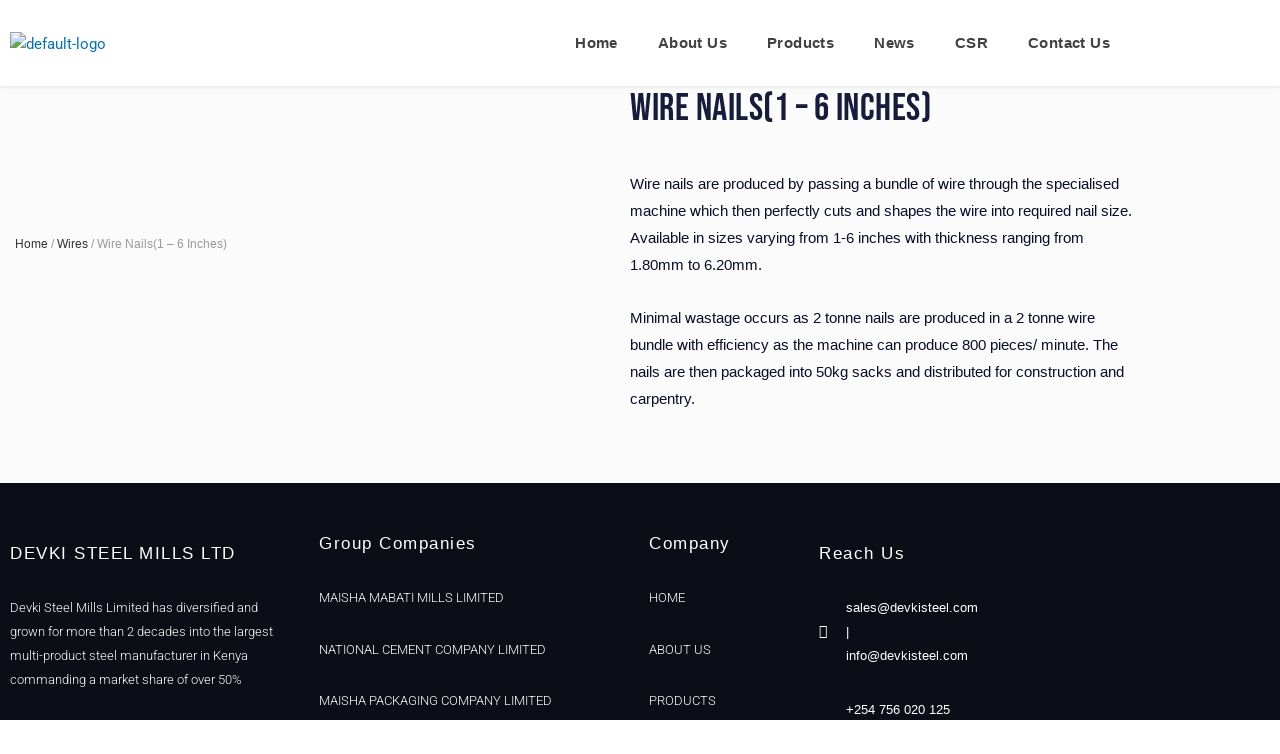

--- FILE ---
content_type: text/html; charset=UTF-8
request_url: https://devkisteel.com/product/wire-nailsfrom-1-inch-to-6-inches/
body_size: 138021
content:
<!DOCTYPE html>
<html lang="en-US">
<head>
<meta charset="UTF-8">
<meta name="viewport" content="width=device-width, initial-scale=1">
	<link rel="profile" href="https://gmpg.org/xfn/11"> 
	<title>Wire Nails(1 &#8211; 6 Inches) &#8211; Devki Steel</title>
<meta name='robots' content='max-image-preview:large' />
<link rel='dns-prefetch' href='//www.googletagmanager.com' />
<link rel='dns-prefetch' href='//fonts.googleapis.com' />
<link href='https://fonts.gstatic.com' crossorigin rel='preconnect' />
<link rel="alternate" type="application/rss+xml" title="Devki Steel &raquo; Feed" href="https://devkisteel.com/feed/" />
<link rel="alternate" type="application/rss+xml" title="Devki Steel &raquo; Comments Feed" href="https://devkisteel.com/comments/feed/" />
<link rel="alternate" title="oEmbed (JSON)" type="application/json+oembed" href="https://devkisteel.com/wp-json/oembed/1.0/embed?url=https%3A%2F%2Fdevkisteel.com%2Fproduct%2Fwire-nailsfrom-1-inch-to-6-inches%2F" />
<link rel="alternate" title="oEmbed (XML)" type="text/xml+oembed" href="https://devkisteel.com/wp-json/oembed/1.0/embed?url=https%3A%2F%2Fdevkisteel.com%2Fproduct%2Fwire-nailsfrom-1-inch-to-6-inches%2F&#038;format=xml" />
<style id='wp-img-auto-sizes-contain-inline-css'>
img:is([sizes=auto i],[sizes^="auto," i]){contain-intrinsic-size:3000px 1500px}
/*# sourceURL=wp-img-auto-sizes-contain-inline-css */
</style>
<link rel='stylesheet' id='astra-theme-css-css' href='https://devkisteel.com/wp-content/themes/astra/assets/css/minified/frontend.min.css?ver=4.12.0' media='all' />
<style id='astra-theme-css-inline-css'>
:root{--ast-post-nav-space:0;--ast-container-default-xlg-padding:3em;--ast-container-default-lg-padding:3em;--ast-container-default-slg-padding:2em;--ast-container-default-md-padding:3em;--ast-container-default-sm-padding:3em;--ast-container-default-xs-padding:2.4em;--ast-container-default-xxs-padding:1.8em;--ast-code-block-background:#EEEEEE;--ast-comment-inputs-background:#FAFAFA;--ast-normal-container-width:1200px;--ast-narrow-container-width:750px;--ast-blog-title-font-weight:normal;--ast-blog-meta-weight:inherit;--ast-global-color-primary:var(--ast-global-color-5);--ast-global-color-secondary:var(--ast-global-color-4);--ast-global-color-alternate-background:var(--ast-global-color-7);--ast-global-color-subtle-background:var(--ast-global-color-6);--ast-bg-style-guide:var( --ast-global-color-secondary,--ast-global-color-5 );--ast-shadow-style-guide:0px 0px 4px 0 #00000057;--ast-global-dark-bg-style:#fff;--ast-global-dark-lfs:#fbfbfb;--ast-widget-bg-color:#fafafa;--ast-wc-container-head-bg-color:#fbfbfb;--ast-title-layout-bg:#eeeeee;--ast-search-border-color:#e7e7e7;--ast-lifter-hover-bg:#e6e6e6;--ast-gallery-block-color:#000;--srfm-color-input-label:var(--ast-global-color-2);}html{font-size:93.75%;}a{color:var(--ast-global-color-0);}a:hover,a:focus{color:var(--ast-global-color-1);}body,button,input,select,textarea,.ast-button,.ast-custom-button{font-family:'Roboto',sans-serif;font-weight:400;font-size:15px;font-size:1rem;line-height:var(--ast-body-line-height,1.65em);}blockquote{color:var(--ast-global-color-3);}h1,h2,h3,h4,h5,h6,.entry-content :where(h1,h2,h3,h4,h5,h6),.site-title,.site-title a{font-family:'Bebas Neue',display;font-weight:400;}.ast-site-identity .site-title a{color:var(--ast-global-color-2);}.site-title{font-size:35px;font-size:2.3333333333333rem;display:block;}.site-header .site-description{font-size:15px;font-size:1rem;display:none;}.entry-title{font-size:26px;font-size:1.7333333333333rem;}.archive .ast-article-post .ast-article-inner,.blog .ast-article-post .ast-article-inner,.archive .ast-article-post .ast-article-inner:hover,.blog .ast-article-post .ast-article-inner:hover{overflow:hidden;}h1,.entry-content :where(h1){font-size:40px;font-size:2.6666666666667rem;font-weight:400;font-family:'Bebas Neue',display;line-height:1.4em;}h2,.entry-content :where(h2){font-size:32px;font-size:2.1333333333333rem;font-weight:400;font-family:'Bebas Neue',display;line-height:1.3em;}h3,.entry-content :where(h3){font-size:26px;font-size:1.7333333333333rem;font-weight:400;font-family:'Bebas Neue',display;line-height:1.3em;}h4,.entry-content :where(h4){font-size:24px;font-size:1.6rem;line-height:1.2em;font-weight:400;font-family:'Bebas Neue',display;}h5,.entry-content :where(h5){font-size:20px;font-size:1.3333333333333rem;line-height:1.2em;font-weight:400;font-family:'Bebas Neue',display;}h6,.entry-content :where(h6){font-size:16px;font-size:1.0666666666667rem;line-height:1.25em;font-weight:400;font-family:'Bebas Neue',display;}::selection{background-color:var(--ast-global-color-0);color:#ffffff;}body,h1,h2,h3,h4,h5,h6,.entry-title a,.entry-content :where(h1,h2,h3,h4,h5,h6){color:var(--ast-global-color-3);}.tagcloud a:hover,.tagcloud a:focus,.tagcloud a.current-item{color:#ffffff;border-color:var(--ast-global-color-0);background-color:var(--ast-global-color-0);}input:focus,input[type="text"]:focus,input[type="email"]:focus,input[type="url"]:focus,input[type="password"]:focus,input[type="reset"]:focus,input[type="search"]:focus,textarea:focus{border-color:var(--ast-global-color-0);}input[type="radio"]:checked,input[type=reset],input[type="checkbox"]:checked,input[type="checkbox"]:hover:checked,input[type="checkbox"]:focus:checked,input[type=range]::-webkit-slider-thumb{border-color:var(--ast-global-color-0);background-color:var(--ast-global-color-0);box-shadow:none;}.site-footer a:hover + .post-count,.site-footer a:focus + .post-count{background:var(--ast-global-color-0);border-color:var(--ast-global-color-0);}.single .nav-links .nav-previous,.single .nav-links .nav-next{color:var(--ast-global-color-0);}.entry-meta,.entry-meta *{line-height:1.45;color:var(--ast-global-color-0);}.entry-meta a:not(.ast-button):hover,.entry-meta a:not(.ast-button):hover *,.entry-meta a:not(.ast-button):focus,.entry-meta a:not(.ast-button):focus *,.page-links > .page-link,.page-links .page-link:hover,.post-navigation a:hover{color:var(--ast-global-color-1);}#cat option,.secondary .calendar_wrap thead a,.secondary .calendar_wrap thead a:visited{color:var(--ast-global-color-0);}.secondary .calendar_wrap #today,.ast-progress-val span{background:var(--ast-global-color-0);}.secondary a:hover + .post-count,.secondary a:focus + .post-count{background:var(--ast-global-color-0);border-color:var(--ast-global-color-0);}.calendar_wrap #today > a{color:#ffffff;}.page-links .page-link,.single .post-navigation a{color:var(--ast-global-color-0);}.ast-search-menu-icon .search-form button.search-submit{padding:0 4px;}.ast-search-menu-icon form.search-form{padding-right:0;}.ast-search-menu-icon.slide-search input.search-field{width:0;}.ast-header-search .ast-search-menu-icon.ast-dropdown-active .search-form,.ast-header-search .ast-search-menu-icon.ast-dropdown-active .search-field:focus{transition:all 0.2s;}.search-form input.search-field:focus{outline:none;}.ast-archive-title{color:var(--ast-global-color-2);}.widget-title,.widget .wp-block-heading{font-size:21px;font-size:1.4rem;color:var(--ast-global-color-2);}.ast-single-post .entry-content a,.ast-comment-content a:not(.ast-comment-edit-reply-wrap a),.woocommerce-js .woocommerce-product-details__short-description a{text-decoration:underline;}.ast-single-post .wp-block-button .wp-block-button__link,.ast-single-post .elementor-widget-button .elementor-button,.ast-single-post .entry-content .uagb-tab a,.ast-single-post .entry-content .uagb-ifb-cta a,.ast-single-post .entry-content .wp-block-uagb-buttons a,.ast-single-post .entry-content .uabb-module-content a,.ast-single-post .entry-content .uagb-post-grid a,.ast-single-post .entry-content .uagb-timeline a,.ast-single-post .entry-content .uagb-toc__wrap a,.ast-single-post .entry-content .uagb-taxomony-box a,.ast-single-post .entry-content .woocommerce a,.entry-content .wp-block-latest-posts > li > a,.ast-single-post .entry-content .wp-block-file__button,a.ast-post-filter-single,.ast-single-post .wp-block-buttons .wp-block-button.is-style-outline .wp-block-button__link,.ast-single-post .ast-comment-content .comment-reply-link,.ast-single-post .ast-comment-content .comment-edit-link,.entry-content [CLASS*="wc-block"] .wc-block-components-button,.entry-content [CLASS*="wc-block"] .wc-block-components-totals-coupon-link,.entry-content [CLASS*="wc-block"] .wc-block-components-product-name{text-decoration:none;}.ast-search-menu-icon.slide-search a:focus-visible:focus-visible,.astra-search-icon:focus-visible,#close:focus-visible,a:focus-visible,.ast-menu-toggle:focus-visible,.site .skip-link:focus-visible,.wp-block-loginout input:focus-visible,.wp-block-search.wp-block-search__button-inside .wp-block-search__inside-wrapper,.ast-header-navigation-arrow:focus-visible,.woocommerce .wc-proceed-to-checkout > .checkout-button:focus-visible,.woocommerce .woocommerce-MyAccount-navigation ul li a:focus-visible,.ast-orders-table__row .ast-orders-table__cell:focus-visible,.woocommerce .woocommerce-order-details .order-again > .button:focus-visible,.woocommerce .woocommerce-message a.button.wc-forward:focus-visible,.woocommerce #minus_qty:focus-visible,.woocommerce #plus_qty:focus-visible,a#ast-apply-coupon:focus-visible,.woocommerce .woocommerce-info a:focus-visible,.woocommerce .astra-shop-summary-wrap a:focus-visible,.woocommerce a.wc-forward:focus-visible,#ast-apply-coupon:focus-visible,.woocommerce-js .woocommerce-mini-cart-item a.remove:focus-visible,#close:focus-visible,.button.search-submit:focus-visible,#search_submit:focus,.normal-search:focus-visible,.ast-header-account-wrap:focus-visible,.woocommerce .ast-on-card-button.ast-quick-view-trigger:focus,.astra-cart-drawer-close:focus,.ast-single-variation:focus,.ast-woocommerce-product-gallery__image:focus,.ast-button:focus,.woocommerce-product-gallery--with-images [data-controls="prev"]:focus-visible,.woocommerce-product-gallery--with-images [data-controls="next"]:focus-visible,.ast-builder-button-wrap:has(.ast-custom-button-link:focus),.ast-builder-button-wrap .ast-custom-button-link:focus{outline-style:dotted;outline-color:inherit;outline-width:thin;}input:focus,input[type="text"]:focus,input[type="email"]:focus,input[type="url"]:focus,input[type="password"]:focus,input[type="reset"]:focus,input[type="search"]:focus,input[type="number"]:focus,textarea:focus,.wp-block-search__input:focus,[data-section="section-header-mobile-trigger"] .ast-button-wrap .ast-mobile-menu-trigger-minimal:focus,.ast-mobile-popup-drawer.active .menu-toggle-close:focus,.woocommerce-ordering select.orderby:focus,#ast-scroll-top:focus,#coupon_code:focus,.woocommerce-page #comment:focus,.woocommerce #reviews #respond input#submit:focus,.woocommerce a.add_to_cart_button:focus,.woocommerce .button.single_add_to_cart_button:focus,.woocommerce .woocommerce-cart-form button:focus,.woocommerce .woocommerce-cart-form__cart-item .quantity .qty:focus,.woocommerce .woocommerce-billing-fields .woocommerce-billing-fields__field-wrapper .woocommerce-input-wrapper > .input-text:focus,.woocommerce #order_comments:focus,.woocommerce #place_order:focus,.woocommerce .woocommerce-address-fields .woocommerce-address-fields__field-wrapper .woocommerce-input-wrapper > .input-text:focus,.woocommerce .woocommerce-MyAccount-content form button:focus,.woocommerce .woocommerce-MyAccount-content .woocommerce-EditAccountForm .woocommerce-form-row .woocommerce-Input.input-text:focus,.woocommerce .ast-woocommerce-container .woocommerce-pagination ul.page-numbers li a:focus,body #content .woocommerce form .form-row .select2-container--default .select2-selection--single:focus,#ast-coupon-code:focus,.woocommerce.woocommerce-js .quantity input[type=number]:focus,.woocommerce-js .woocommerce-mini-cart-item .quantity input[type=number]:focus,.woocommerce p#ast-coupon-trigger:focus{border-style:dotted;border-color:inherit;border-width:thin;}input{outline:none;}.woocommerce-js input[type=text]:focus,.woocommerce-js input[type=email]:focus,.woocommerce-js textarea:focus,input[type=number]:focus,.comments-area textarea#comment:focus,.comments-area textarea#comment:active,.comments-area .ast-comment-formwrap input[type="text"]:focus,.comments-area .ast-comment-formwrap input[type="text"]:active{outline-style:unset;outline-color:inherit;outline-width:thin;}.ast-logo-title-inline .site-logo-img{padding-right:1em;}.site-logo-img img{ transition:all 0.2s linear;}body .ast-oembed-container *{position:absolute;top:0;width:100%;height:100%;left:0;}body .wp-block-embed-pocket-casts .ast-oembed-container *{position:unset;}.ast-single-post-featured-section + article {margin-top: 2em;}.site-content .ast-single-post-featured-section img {width: 100%;overflow: hidden;object-fit: cover;}.site > .ast-single-related-posts-container {margin-top: 0;}@media (min-width: 922px) {.ast-desktop .ast-container--narrow {max-width: var(--ast-narrow-container-width);margin: 0 auto;}}.ast-page-builder-template .hentry {margin: 0;}.ast-page-builder-template .site-content > .ast-container {max-width: 100%;padding: 0;}.ast-page-builder-template .site .site-content #primary {padding: 0;margin: 0;}.ast-page-builder-template .no-results {text-align: center;margin: 4em auto;}.ast-page-builder-template .ast-pagination {padding: 2em;}.ast-page-builder-template .entry-header.ast-no-title.ast-no-thumbnail {margin-top: 0;}.ast-page-builder-template .entry-header.ast-header-without-markup {margin-top: 0;margin-bottom: 0;}.ast-page-builder-template .entry-header.ast-no-title.ast-no-meta {margin-bottom: 0;}.ast-page-builder-template.single .post-navigation {padding-bottom: 2em;}.ast-page-builder-template.single-post .site-content > .ast-container {max-width: 100%;}.ast-page-builder-template .entry-header {margin-top: 2em;margin-left: auto;margin-right: auto;}.ast-single-post.ast-page-builder-template .site-main > article,.woocommerce.ast-page-builder-template .site-main {padding-top: 2em;padding-left: 20px;padding-right: 20px;}.ast-page-builder-template .ast-archive-description {margin: 2em auto 0;padding-left: 20px;padding-right: 20px;}.ast-page-builder-template .ast-row {margin-left: 0;margin-right: 0;}.single.ast-page-builder-template .entry-header + .entry-content,.single.ast-page-builder-template .ast-single-entry-banner + .site-content article .entry-content {margin-bottom: 2em;}@media(min-width: 921px) {.ast-page-builder-template.archive.ast-right-sidebar .ast-row article,.ast-page-builder-template.archive.ast-left-sidebar .ast-row article {padding-left: 0;padding-right: 0;}}@media (max-width:921.9px){#ast-desktop-header{display:none;}}@media (min-width:922px){#ast-mobile-header{display:none;}}@media( max-width: 420px ) {.single .nav-links .nav-previous,.single .nav-links .nav-next {width: 100%;text-align: center;}}.wp-block-buttons.aligncenter{justify-content:center;}@media (max-width:921px){.ast-theme-transparent-header #primary,.ast-theme-transparent-header #secondary{padding:0;}}@media (max-width:921px){.ast-plain-container.ast-no-sidebar #primary{padding:0;}}.ast-plain-container.ast-no-sidebar #primary{margin-top:0;margin-bottom:0;}@media (min-width:1200px){.ast-plain-container.ast-no-sidebar #primary{margin-top:60px;margin-bottom:60px;}}.wp-block-button.is-style-outline .wp-block-button__link.wp-element-button,.ast-outline-button{font-family:inherit;font-weight:inherit;line-height:1em;}.wp-block-button .wp-block-button__link.wp-element-button.is-style-outline:not(.has-background),.wp-block-button.is-style-outline>.wp-block-button__link.wp-element-button:not(.has-background),.ast-outline-button{background-color:transparent;}.entry-content[data-ast-blocks-layout] > figure{margin-bottom:1em;}h1.widget-title{font-weight:400;}h2.widget-title{font-weight:400;}h3.widget-title{font-weight:400;}.elementor-widget-container .elementor-loop-container .e-loop-item[data-elementor-type="loop-item"]{width:100%;}#page{display:flex;flex-direction:column;min-height:100vh;}.ast-404-layout-1 h1.page-title{color:var(--ast-global-color-2);}.single .post-navigation a{line-height:1em;height:inherit;}.error-404 .page-sub-title{font-size:1.5rem;font-weight:inherit;}.search .site-content .content-area .search-form{margin-bottom:0;}#page .site-content{flex-grow:1;}.widget{margin-bottom:1.25em;}#secondary li{line-height:1.5em;}#secondary .wp-block-group h2{margin-bottom:0.7em;}#secondary h2{font-size:1.7rem;}.ast-separate-container .ast-article-post,.ast-separate-container .ast-article-single,.ast-separate-container .comment-respond{padding:3em;}.ast-separate-container .ast-article-single .ast-article-single{padding:0;}.ast-article-single .wp-block-post-template-is-layout-grid{padding-left:0;}.ast-separate-container .comments-title,.ast-narrow-container .comments-title{padding:1.5em 2em;}.ast-page-builder-template .comment-form-textarea,.ast-comment-formwrap .ast-grid-common-col{padding:0;}.ast-comment-formwrap{padding:0;display:inline-flex;column-gap:20px;width:100%;margin-left:0;margin-right:0;}.comments-area textarea#comment:focus,.comments-area textarea#comment:active,.comments-area .ast-comment-formwrap input[type="text"]:focus,.comments-area .ast-comment-formwrap input[type="text"]:active {box-shadow:none;outline:none;}.archive.ast-page-builder-template .entry-header{margin-top:2em;}.ast-page-builder-template .ast-comment-formwrap{width:100%;}.entry-title{margin-bottom:0.5em;}.ast-archive-description p{font-size:inherit;font-weight:inherit;line-height:inherit;}.ast-separate-container .ast-comment-list li.depth-1,.hentry{margin-bottom:2em;}@media (min-width:921px){.ast-left-sidebar.ast-page-builder-template #secondary,.archive.ast-right-sidebar.ast-page-builder-template .site-main{padding-left:20px;padding-right:20px;}}@media (max-width:544px){.ast-comment-formwrap.ast-row{column-gap:10px;display:inline-block;}#ast-commentform .ast-grid-common-col{position:relative;width:100%;}}@media (min-width:1201px){.ast-separate-container .ast-article-post,.ast-separate-container .ast-article-single,.ast-separate-container .ast-author-box,.ast-separate-container .ast-404-layout-1,.ast-separate-container .no-results{padding:3em;}}@media (max-width:921px){.ast-left-sidebar #content > .ast-container{display:flex;flex-direction:column-reverse;width:100%;}}@media (min-width:922px){.ast-separate-container.ast-right-sidebar #primary,.ast-separate-container.ast-left-sidebar #primary{border:0;}.search-no-results.ast-separate-container #primary{margin-bottom:4em;}}.wp-block-button .wp-block-button__link{color:#ffffff;}.wp-block-button .wp-block-button__link:hover,.wp-block-button .wp-block-button__link:focus{color:#ffffff;background-color:var(--ast-global-color-1);border-color:var(--ast-global-color-1);}.elementor-widget-heading h1.elementor-heading-title{line-height:1.4em;}.elementor-widget-heading h2.elementor-heading-title{line-height:1.3em;}.elementor-widget-heading h3.elementor-heading-title{line-height:1.3em;}.elementor-widget-heading h4.elementor-heading-title{line-height:1.2em;}.elementor-widget-heading h5.elementor-heading-title{line-height:1.2em;}.elementor-widget-heading h6.elementor-heading-title{line-height:1.25em;}.wp-block-button .wp-block-button__link,.wp-block-search .wp-block-search__button,body .wp-block-file .wp-block-file__button{border-color:var(--ast-global-color-0);background-color:var(--ast-global-color-0);color:#ffffff;font-family:inherit;font-weight:inherit;line-height:1em;padding-top:15px;padding-right:30px;padding-bottom:15px;padding-left:30px;}@media (max-width:921px){.wp-block-button .wp-block-button__link,.wp-block-search .wp-block-search__button,body .wp-block-file .wp-block-file__button{padding-top:14px;padding-right:28px;padding-bottom:14px;padding-left:28px;}}@media (max-width:544px){.wp-block-button .wp-block-button__link,.wp-block-search .wp-block-search__button,body .wp-block-file .wp-block-file__button{padding-top:12px;padding-right:24px;padding-bottom:12px;padding-left:24px;}}.menu-toggle,button,.ast-button,.ast-custom-button,.button,input#submit,input[type="button"],input[type="submit"],input[type="reset"],form[CLASS*="wp-block-search__"].wp-block-search .wp-block-search__inside-wrapper .wp-block-search__button,body .wp-block-file .wp-block-file__button,.search .search-submit{border-style:solid;border-top-width:0;border-right-width:0;border-left-width:0;border-bottom-width:0;color:#ffffff;border-color:var(--ast-global-color-0);background-color:var(--ast-global-color-0);padding-top:15px;padding-right:30px;padding-bottom:15px;padding-left:30px;font-family:inherit;font-weight:inherit;line-height:1em;}button:focus,.menu-toggle:hover,button:hover,.ast-button:hover,.ast-custom-button:hover .button:hover,.ast-custom-button:hover ,input[type=reset]:hover,input[type=reset]:focus,input#submit:hover,input#submit:focus,input[type="button"]:hover,input[type="button"]:focus,input[type="submit"]:hover,input[type="submit"]:focus,form[CLASS*="wp-block-search__"].wp-block-search .wp-block-search__inside-wrapper .wp-block-search__button:hover,form[CLASS*="wp-block-search__"].wp-block-search .wp-block-search__inside-wrapper .wp-block-search__button:focus,body .wp-block-file .wp-block-file__button:hover,body .wp-block-file .wp-block-file__button:focus{color:#ffffff;background-color:var(--ast-global-color-1);border-color:var(--ast-global-color-1);}form[CLASS*="wp-block-search__"].wp-block-search .wp-block-search__inside-wrapper .wp-block-search__button.has-icon{padding-top:calc(15px - 3px);padding-right:calc(30px - 3px);padding-bottom:calc(15px - 3px);padding-left:calc(30px - 3px);}@media (max-width:921px){.menu-toggle,button,.ast-button,.ast-custom-button,.button,input#submit,input[type="button"],input[type="submit"],input[type="reset"],form[CLASS*="wp-block-search__"].wp-block-search .wp-block-search__inside-wrapper .wp-block-search__button,body .wp-block-file .wp-block-file__button,.search .search-submit{padding-top:14px;padding-right:28px;padding-bottom:14px;padding-left:28px;}}@media (max-width:544px){.menu-toggle,button,.ast-button,.ast-custom-button,.button,input#submit,input[type="button"],input[type="submit"],input[type="reset"],form[CLASS*="wp-block-search__"].wp-block-search .wp-block-search__inside-wrapper .wp-block-search__button,body .wp-block-file .wp-block-file__button,.search .search-submit{padding-top:12px;padding-right:24px;padding-bottom:12px;padding-left:24px;}}@media (max-width:921px){.ast-mobile-header-stack .main-header-bar .ast-search-menu-icon{display:inline-block;}.ast-header-break-point.ast-header-custom-item-outside .ast-mobile-header-stack .main-header-bar .ast-search-icon{margin:0;}.ast-comment-avatar-wrap img{max-width:2.5em;}.ast-comment-meta{padding:0 1.8888em 1.3333em;}.ast-separate-container .ast-comment-list li.depth-1{padding:1.5em 2.14em;}.ast-separate-container .comment-respond{padding:2em 2.14em;}}@media (min-width:544px){.ast-container{max-width:100%;}}@media (max-width:544px){.ast-separate-container .ast-article-post,.ast-separate-container .ast-article-single,.ast-separate-container .comments-title,.ast-separate-container .ast-archive-description{padding:1.5em 1em;}.ast-separate-container #content .ast-container{padding-left:0.54em;padding-right:0.54em;}.ast-separate-container .ast-comment-list .bypostauthor{padding:.5em;}.ast-search-menu-icon.ast-dropdown-active .search-field{width:170px;}} #ast-mobile-header .ast-site-header-cart-li a{pointer-events:none;}.ast-separate-container{background-color:var(--ast-global-color-4);}@media (max-width:921px){.site-title{display:block;}.site-header .site-description{display:none;}h1,.entry-content :where(h1){font-size:30px;}h2,.entry-content :where(h2){font-size:25px;}h3,.entry-content :where(h3){font-size:20px;}}@media (max-width:544px){.site-title{display:block;}.site-header .site-description{display:none;}h1,.entry-content :where(h1){font-size:30px;}h2,.entry-content :where(h2){font-size:25px;}h3,.entry-content :where(h3){font-size:20px;}}@media (max-width:921px){html{font-size:85.5%;}}@media (max-width:544px){html{font-size:85.5%;}}@media (min-width:922px){.ast-container{max-width:1240px;}}@font-face {font-family: "Astra";src: url(https://devkisteel.com/wp-content/themes/astra/assets/fonts/astra.woff) format("woff"),url(https://devkisteel.com/wp-content/themes/astra/assets/fonts/astra.ttf) format("truetype"),url(https://devkisteel.com/wp-content/themes/astra/assets/fonts/astra.svg#astra) format("svg");font-weight: normal;font-style: normal;font-display: fallback;}@media (min-width:922px){.blog .site-content > .ast-container,.archive .site-content > .ast-container,.search .site-content > .ast-container{max-width:1200px;}}@media (min-width:922px){.main-header-menu .sub-menu .menu-item.ast-left-align-sub-menu:hover > .sub-menu,.main-header-menu .sub-menu .menu-item.ast-left-align-sub-menu.focus > .sub-menu{margin-left:-0px;}}.site .comments-area{padding-bottom:3em;}.astra-icon-down_arrow::after {content: "\e900";font-family: Astra;}.astra-icon-close::after {content: "\e5cd";font-family: Astra;}.astra-icon-drag_handle::after {content: "\e25d";font-family: Astra;}.astra-icon-format_align_justify::after {content: "\e235";font-family: Astra;}.astra-icon-menu::after {content: "\e5d2";font-family: Astra;}.astra-icon-reorder::after {content: "\e8fe";font-family: Astra;}.astra-icon-search::after {content: "\e8b6";font-family: Astra;}.astra-icon-zoom_in::after {content: "\e56b";font-family: Astra;}.astra-icon-check-circle::after {content: "\e901";font-family: Astra;}.astra-icon-shopping-cart::after {content: "\f07a";font-family: Astra;}.astra-icon-shopping-bag::after {content: "\f290";font-family: Astra;}.astra-icon-shopping-basket::after {content: "\f291";font-family: Astra;}.astra-icon-circle-o::after {content: "\e903";font-family: Astra;}.astra-icon-certificate::after {content: "\e902";font-family: Astra;}.wp-block-file {display: flex;align-items: center;flex-wrap: wrap;justify-content: space-between;}.wp-block-pullquote {border: none;}.wp-block-pullquote blockquote::before {content: "\201D";font-family: "Helvetica",sans-serif;display: flex;transform: rotate( 180deg );font-size: 6rem;font-style: normal;line-height: 1;font-weight: bold;align-items: center;justify-content: center;}.has-text-align-right > blockquote::before {justify-content: flex-start;}.has-text-align-left > blockquote::before {justify-content: flex-end;}figure.wp-block-pullquote.is-style-solid-color blockquote {max-width: 100%;text-align: inherit;}:root {--wp--custom--ast-default-block-top-padding: 3em;--wp--custom--ast-default-block-right-padding: 3em;--wp--custom--ast-default-block-bottom-padding: 3em;--wp--custom--ast-default-block-left-padding: 3em;--wp--custom--ast-container-width: 1200px;--wp--custom--ast-content-width-size: 1200px;--wp--custom--ast-wide-width-size: calc(1200px + var(--wp--custom--ast-default-block-left-padding) + var(--wp--custom--ast-default-block-right-padding));}.ast-narrow-container {--wp--custom--ast-content-width-size: 750px;--wp--custom--ast-wide-width-size: 750px;}@media(max-width: 921px) {:root {--wp--custom--ast-default-block-top-padding: 3em;--wp--custom--ast-default-block-right-padding: 2em;--wp--custom--ast-default-block-bottom-padding: 3em;--wp--custom--ast-default-block-left-padding: 2em;}}@media(max-width: 544px) {:root {--wp--custom--ast-default-block-top-padding: 3em;--wp--custom--ast-default-block-right-padding: 1.5em;--wp--custom--ast-default-block-bottom-padding: 3em;--wp--custom--ast-default-block-left-padding: 1.5em;}}.entry-content > .wp-block-group,.entry-content > .wp-block-cover,.entry-content > .wp-block-columns {padding-top: var(--wp--custom--ast-default-block-top-padding);padding-right: var(--wp--custom--ast-default-block-right-padding);padding-bottom: var(--wp--custom--ast-default-block-bottom-padding);padding-left: var(--wp--custom--ast-default-block-left-padding);}.ast-plain-container.ast-no-sidebar .entry-content > .alignfull,.ast-page-builder-template .ast-no-sidebar .entry-content > .alignfull {margin-left: calc( -50vw + 50%);margin-right: calc( -50vw + 50%);max-width: 100vw;width: 100vw;}.ast-plain-container.ast-no-sidebar .entry-content .alignfull .alignfull,.ast-page-builder-template.ast-no-sidebar .entry-content .alignfull .alignfull,.ast-plain-container.ast-no-sidebar .entry-content .alignfull .alignwide,.ast-page-builder-template.ast-no-sidebar .entry-content .alignfull .alignwide,.ast-plain-container.ast-no-sidebar .entry-content .alignwide .alignfull,.ast-page-builder-template.ast-no-sidebar .entry-content .alignwide .alignfull,.ast-plain-container.ast-no-sidebar .entry-content .alignwide .alignwide,.ast-page-builder-template.ast-no-sidebar .entry-content .alignwide .alignwide,.ast-plain-container.ast-no-sidebar .entry-content .wp-block-column .alignfull,.ast-page-builder-template.ast-no-sidebar .entry-content .wp-block-column .alignfull,.ast-plain-container.ast-no-sidebar .entry-content .wp-block-column .alignwide,.ast-page-builder-template.ast-no-sidebar .entry-content .wp-block-column .alignwide {margin-left: auto;margin-right: auto;width: 100%;}[data-ast-blocks-layout] .wp-block-separator:not(.is-style-dots) {height: 0;}[data-ast-blocks-layout] .wp-block-separator {margin: 20px auto;}[data-ast-blocks-layout] .wp-block-separator:not(.is-style-wide):not(.is-style-dots) {max-width: 100px;}[data-ast-blocks-layout] .wp-block-separator.has-background {padding: 0;}.entry-content[data-ast-blocks-layout] > * {max-width: var(--wp--custom--ast-content-width-size);margin-left: auto;margin-right: auto;}.entry-content[data-ast-blocks-layout] > .alignwide {max-width: var(--wp--custom--ast-wide-width-size);}.entry-content[data-ast-blocks-layout] .alignfull {max-width: none;}.entry-content .wp-block-columns {margin-bottom: 0;}blockquote {margin: 1.5em;border-color: rgba(0,0,0,0.05);}.wp-block-quote:not(.has-text-align-right):not(.has-text-align-center) {border-left: 5px solid rgba(0,0,0,0.05);}.has-text-align-right > blockquote,blockquote.has-text-align-right {border-right: 5px solid rgba(0,0,0,0.05);}.has-text-align-left > blockquote,blockquote.has-text-align-left {border-left: 5px solid rgba(0,0,0,0.05);}.wp-block-site-tagline,.wp-block-latest-posts .read-more {margin-top: 15px;}.wp-block-loginout p label {display: block;}.wp-block-loginout p:not(.login-remember):not(.login-submit) input {width: 100%;}.wp-block-loginout input:focus {border-color: transparent;}.wp-block-loginout input:focus {outline: thin dotted;}.entry-content .wp-block-media-text .wp-block-media-text__content {padding: 0 0 0 8%;}.entry-content .wp-block-media-text.has-media-on-the-right .wp-block-media-text__content {padding: 0 8% 0 0;}.entry-content .wp-block-media-text.has-background .wp-block-media-text__content {padding: 8%;}.entry-content .wp-block-cover:not([class*="background-color"]):not(.has-text-color.has-link-color) .wp-block-cover__inner-container,.entry-content .wp-block-cover:not([class*="background-color"]) .wp-block-cover-image-text,.entry-content .wp-block-cover:not([class*="background-color"]) .wp-block-cover-text,.entry-content .wp-block-cover-image:not([class*="background-color"]) .wp-block-cover__inner-container,.entry-content .wp-block-cover-image:not([class*="background-color"]) .wp-block-cover-image-text,.entry-content .wp-block-cover-image:not([class*="background-color"]) .wp-block-cover-text {color: var(--ast-global-color-primary,var(--ast-global-color-5));}.wp-block-loginout .login-remember input {width: 1.1rem;height: 1.1rem;margin: 0 5px 4px 0;vertical-align: middle;}.wp-block-latest-posts > li > *:first-child,.wp-block-latest-posts:not(.is-grid) > li:first-child {margin-top: 0;}.entry-content > .wp-block-buttons,.entry-content > .wp-block-uagb-buttons {margin-bottom: 1.5em;}.wp-block-search__inside-wrapper .wp-block-search__input {padding: 0 10px;color: var(--ast-global-color-3);background: var(--ast-global-color-primary,var(--ast-global-color-5));border-color: var(--ast-border-color);}.wp-block-latest-posts .read-more {margin-bottom: 1.5em;}.wp-block-search__no-button .wp-block-search__inside-wrapper .wp-block-search__input {padding-top: 5px;padding-bottom: 5px;}.wp-block-latest-posts .wp-block-latest-posts__post-date,.wp-block-latest-posts .wp-block-latest-posts__post-author {font-size: 1rem;}.wp-block-latest-posts > li > *,.wp-block-latest-posts:not(.is-grid) > li {margin-top: 12px;margin-bottom: 12px;}.ast-page-builder-template .entry-content[data-ast-blocks-layout] > .alignwide:where(:not(.uagb-is-root-container):not(.spectra-is-root-container)) > * {max-width: var(--wp--custom--ast-wide-width-size);}.ast-page-builder-template .entry-content[data-ast-blocks-layout] > .inherit-container-width > *,.ast-page-builder-template .entry-content[data-ast-blocks-layout] > *:not(.wp-block-group):where(:not(.uagb-is-root-container):not(.spectra-is-root-container)) > *,.entry-content[data-ast-blocks-layout] > .wp-block-cover .wp-block-cover__inner-container {max-width: var(--wp--custom--ast-content-width-size) ;margin-left: auto;margin-right: auto;}.ast-page-builder-template .entry-content[data-ast-blocks-layout] > *,.ast-page-builder-template .entry-content[data-ast-blocks-layout] > .alignfull:where(:not(.wp-block-group):not(.uagb-is-root-container):not(.spectra-is-root-container)) > * {max-width: none;}.entry-content[data-ast-blocks-layout] .wp-block-cover:not(.alignleft):not(.alignright) {width: auto;}@media(max-width: 1200px) {.ast-separate-container .entry-content > .alignfull,.ast-separate-container .entry-content[data-ast-blocks-layout] > .alignwide,.ast-plain-container .entry-content[data-ast-blocks-layout] > .alignwide,.ast-plain-container .entry-content .alignfull {margin-left: calc(-1 * min(var(--ast-container-default-xlg-padding),20px)) ;margin-right: calc(-1 * min(var(--ast-container-default-xlg-padding),20px));}}@media(min-width: 1201px) {.ast-separate-container .entry-content > .alignfull {margin-left: calc(-1 * var(--ast-container-default-xlg-padding) );margin-right: calc(-1 * var(--ast-container-default-xlg-padding) );}.ast-separate-container .entry-content[data-ast-blocks-layout] > .alignwide,.ast-plain-container .entry-content[data-ast-blocks-layout] > .alignwide {margin-left: calc(-1 * var(--wp--custom--ast-default-block-left-padding) );margin-right: calc(-1 * var(--wp--custom--ast-default-block-right-padding) );}}@media(min-width: 921px) {.ast-separate-container .entry-content .wp-block-group.alignwide:not(.inherit-container-width) > :where(:not(.alignleft):not(.alignright)),.ast-plain-container .entry-content .wp-block-group.alignwide:not(.inherit-container-width) > :where(:not(.alignleft):not(.alignright)) {max-width: calc( var(--wp--custom--ast-content-width-size) + 80px );}.ast-plain-container.ast-right-sidebar .entry-content[data-ast-blocks-layout] .alignfull,.ast-plain-container.ast-left-sidebar .entry-content[data-ast-blocks-layout] .alignfull {margin-left: -60px;margin-right: -60px;}}@media(min-width: 544px) {.entry-content > .alignleft {margin-right: 20px;}.entry-content > .alignright {margin-left: 20px;}}@media (max-width:544px){.wp-block-columns .wp-block-column:not(:last-child){margin-bottom:20px;}.wp-block-latest-posts{margin:0;}}@media( max-width: 600px ) {.entry-content .wp-block-media-text .wp-block-media-text__content,.entry-content .wp-block-media-text.has-media-on-the-right .wp-block-media-text__content {padding: 8% 0 0;}.entry-content .wp-block-media-text.has-background .wp-block-media-text__content {padding: 8%;}}.ast-page-builder-template .entry-header {padding-left: 0;}.ast-narrow-container .site-content .wp-block-uagb-image--align-full .wp-block-uagb-image__figure {max-width: 100%;margin-left: auto;margin-right: auto;}:root .has-ast-global-color-0-color{color:var(--ast-global-color-0);}:root .has-ast-global-color-0-background-color{background-color:var(--ast-global-color-0);}:root .wp-block-button .has-ast-global-color-0-color{color:var(--ast-global-color-0);}:root .wp-block-button .has-ast-global-color-0-background-color{background-color:var(--ast-global-color-0);}:root .has-ast-global-color-1-color{color:var(--ast-global-color-1);}:root .has-ast-global-color-1-background-color{background-color:var(--ast-global-color-1);}:root .wp-block-button .has-ast-global-color-1-color{color:var(--ast-global-color-1);}:root .wp-block-button .has-ast-global-color-1-background-color{background-color:var(--ast-global-color-1);}:root .has-ast-global-color-2-color{color:var(--ast-global-color-2);}:root .has-ast-global-color-2-background-color{background-color:var(--ast-global-color-2);}:root .wp-block-button .has-ast-global-color-2-color{color:var(--ast-global-color-2);}:root .wp-block-button .has-ast-global-color-2-background-color{background-color:var(--ast-global-color-2);}:root .has-ast-global-color-3-color{color:var(--ast-global-color-3);}:root .has-ast-global-color-3-background-color{background-color:var(--ast-global-color-3);}:root .wp-block-button .has-ast-global-color-3-color{color:var(--ast-global-color-3);}:root .wp-block-button .has-ast-global-color-3-background-color{background-color:var(--ast-global-color-3);}:root .has-ast-global-color-4-color{color:var(--ast-global-color-4);}:root .has-ast-global-color-4-background-color{background-color:var(--ast-global-color-4);}:root .wp-block-button .has-ast-global-color-4-color{color:var(--ast-global-color-4);}:root .wp-block-button .has-ast-global-color-4-background-color{background-color:var(--ast-global-color-4);}:root .has-ast-global-color-5-color{color:var(--ast-global-color-5);}:root .has-ast-global-color-5-background-color{background-color:var(--ast-global-color-5);}:root .wp-block-button .has-ast-global-color-5-color{color:var(--ast-global-color-5);}:root .wp-block-button .has-ast-global-color-5-background-color{background-color:var(--ast-global-color-5);}:root .has-ast-global-color-6-color{color:var(--ast-global-color-6);}:root .has-ast-global-color-6-background-color{background-color:var(--ast-global-color-6);}:root .wp-block-button .has-ast-global-color-6-color{color:var(--ast-global-color-6);}:root .wp-block-button .has-ast-global-color-6-background-color{background-color:var(--ast-global-color-6);}:root .has-ast-global-color-7-color{color:var(--ast-global-color-7);}:root .has-ast-global-color-7-background-color{background-color:var(--ast-global-color-7);}:root .wp-block-button .has-ast-global-color-7-color{color:var(--ast-global-color-7);}:root .wp-block-button .has-ast-global-color-7-background-color{background-color:var(--ast-global-color-7);}:root .has-ast-global-color-8-color{color:var(--ast-global-color-8);}:root .has-ast-global-color-8-background-color{background-color:var(--ast-global-color-8);}:root .wp-block-button .has-ast-global-color-8-color{color:var(--ast-global-color-8);}:root .wp-block-button .has-ast-global-color-8-background-color{background-color:var(--ast-global-color-8);}:root{--ast-global-color-0:#0170B9;--ast-global-color-1:#3a3a3a;--ast-global-color-2:#3a3a3a;--ast-global-color-3:#4B4F58;--ast-global-color-4:#F5F5F5;--ast-global-color-5:#FFFFFF;--ast-global-color-6:#E5E5E5;--ast-global-color-7:#424242;--ast-global-color-8:#000000;}:root {--ast-border-color : var(--ast-global-color-6);}.ast-breadcrumbs .trail-browse,.ast-breadcrumbs .trail-items,.ast-breadcrumbs .trail-items li{display:inline-block;margin:0;padding:0;border:none;background:inherit;text-indent:0;text-decoration:none;}.ast-breadcrumbs .trail-browse{font-size:inherit;font-style:inherit;font-weight:inherit;color:inherit;}.ast-breadcrumbs .trail-items{list-style:none;}.trail-items li::after{padding:0 0.3em;content:"\00bb";}.trail-items li:last-of-type::after{display:none;}.trail-items li::after{content:"\003E";}.ast-default-menu-enable.ast-main-header-nav-open.ast-header-break-point .main-header-bar.ast-header-breadcrumb,.ast-main-header-nav-open .main-header-bar.ast-header-breadcrumb{padding-top:1em;padding-bottom:1em;}.ast-header-break-point .main-header-bar.ast-header-breadcrumb{border-bottom-width:1px;border-bottom-color:#eaeaea;border-bottom-style:solid;}.ast-breadcrumbs-wrapper{line-height:1.4;}.ast-breadcrumbs-wrapper .rank-math-breadcrumb p{margin-bottom:0px;}.ast-breadcrumbs-wrapper{display:block;width:100%;}h1,h2,h3,h4,h5,h6,.entry-content :where(h1,h2,h3,h4,h5,h6){color:var(--ast-global-color-2);}.entry-title a{color:var(--ast-global-color-2);}@media (max-width:921px){.ast-builder-grid-row-container.ast-builder-grid-row-tablet-3-firstrow .ast-builder-grid-row > *:first-child,.ast-builder-grid-row-container.ast-builder-grid-row-tablet-3-lastrow .ast-builder-grid-row > *:last-child{grid-column:1 / -1;}}@media (max-width:544px){.ast-builder-grid-row-container.ast-builder-grid-row-mobile-3-firstrow .ast-builder-grid-row > *:first-child,.ast-builder-grid-row-container.ast-builder-grid-row-mobile-3-lastrow .ast-builder-grid-row > *:last-child{grid-column:1 / -1;}}.ast-builder-layout-element[data-section="title_tagline"]{display:flex;}@media (max-width:921px){.ast-header-break-point .ast-builder-layout-element[data-section="title_tagline"]{display:flex;}}@media (max-width:544px){.ast-header-break-point .ast-builder-layout-element[data-section="title_tagline"]{display:flex;}}.ast-builder-menu-1{font-family:inherit;font-weight:inherit;}.ast-builder-menu-1 .sub-menu,.ast-builder-menu-1 .inline-on-mobile .sub-menu{border-top-width:2px;border-bottom-width:0px;border-right-width:0px;border-left-width:0px;border-color:var(--ast-global-color-0);border-style:solid;}.ast-builder-menu-1 .sub-menu .sub-menu{top:-2px;}.ast-builder-menu-1 .main-header-menu > .menu-item > .sub-menu,.ast-builder-menu-1 .main-header-menu > .menu-item > .astra-full-megamenu-wrapper{margin-top:0px;}.ast-desktop .ast-builder-menu-1 .main-header-menu > .menu-item > .sub-menu:before,.ast-desktop .ast-builder-menu-1 .main-header-menu > .menu-item > .astra-full-megamenu-wrapper:before{height:calc( 0px + 2px + 5px );}.ast-desktop .ast-builder-menu-1 .menu-item .sub-menu .menu-link{border-style:none;}@media (max-width:921px){.ast-header-break-point .ast-builder-menu-1 .menu-item.menu-item-has-children > .ast-menu-toggle{top:0;}.ast-builder-menu-1 .inline-on-mobile .menu-item.menu-item-has-children > .ast-menu-toggle{right:-15px;}.ast-builder-menu-1 .menu-item-has-children > .menu-link:after{content:unset;}.ast-builder-menu-1 .main-header-menu > .menu-item > .sub-menu,.ast-builder-menu-1 .main-header-menu > .menu-item > .astra-full-megamenu-wrapper{margin-top:0;}}@media (max-width:544px){.ast-header-break-point .ast-builder-menu-1 .menu-item.menu-item-has-children > .ast-menu-toggle{top:0;}.ast-builder-menu-1 .main-header-menu > .menu-item > .sub-menu,.ast-builder-menu-1 .main-header-menu > .menu-item > .astra-full-megamenu-wrapper{margin-top:0;}}.ast-builder-menu-1{display:flex;}@media (max-width:921px){.ast-header-break-point .ast-builder-menu-1{display:flex;}}@media (max-width:544px){.ast-header-break-point .ast-builder-menu-1{display:flex;}}.site-below-footer-wrap{padding-top:20px;padding-bottom:20px;}.site-below-footer-wrap[data-section="section-below-footer-builder"]{background-color:var( --ast-global-color-primary,--ast-global-color-4 );min-height:80px;border-style:solid;border-width:0px;border-top-width:1px;border-top-color:var(--ast-global-color-subtle-background,--ast-global-color-6);}.site-below-footer-wrap[data-section="section-below-footer-builder"] .ast-builder-grid-row{max-width:1200px;min-height:80px;margin-left:auto;margin-right:auto;}.site-below-footer-wrap[data-section="section-below-footer-builder"] .ast-builder-grid-row,.site-below-footer-wrap[data-section="section-below-footer-builder"] .site-footer-section{align-items:flex-start;}.site-below-footer-wrap[data-section="section-below-footer-builder"].ast-footer-row-inline .site-footer-section{display:flex;margin-bottom:0;}.ast-builder-grid-row-full .ast-builder-grid-row{grid-template-columns:1fr;}@media (max-width:921px){.site-below-footer-wrap[data-section="section-below-footer-builder"].ast-footer-row-tablet-inline .site-footer-section{display:flex;margin-bottom:0;}.site-below-footer-wrap[data-section="section-below-footer-builder"].ast-footer-row-tablet-stack .site-footer-section{display:block;margin-bottom:10px;}.ast-builder-grid-row-container.ast-builder-grid-row-tablet-full .ast-builder-grid-row{grid-template-columns:1fr;}}@media (max-width:544px){.site-below-footer-wrap[data-section="section-below-footer-builder"].ast-footer-row-mobile-inline .site-footer-section{display:flex;margin-bottom:0;}.site-below-footer-wrap[data-section="section-below-footer-builder"].ast-footer-row-mobile-stack .site-footer-section{display:block;margin-bottom:10px;}.ast-builder-grid-row-container.ast-builder-grid-row-mobile-full .ast-builder-grid-row{grid-template-columns:1fr;}}.site-below-footer-wrap[data-section="section-below-footer-builder"]{display:grid;}@media (max-width:921px){.ast-header-break-point .site-below-footer-wrap[data-section="section-below-footer-builder"]{display:grid;}}@media (max-width:544px){.ast-header-break-point .site-below-footer-wrap[data-section="section-below-footer-builder"]{display:grid;}}.ast-footer-copyright{text-align:center;}.ast-footer-copyright.site-footer-focus-item {color:var(--ast-global-color-3);}@media (max-width:921px){.ast-footer-copyright{text-align:center;}}@media (max-width:544px){.ast-footer-copyright{text-align:center;}}.ast-footer-copyright.ast-builder-layout-element{display:flex;}@media (max-width:921px){.ast-header-break-point .ast-footer-copyright.ast-builder-layout-element{display:flex;}}@media (max-width:544px){.ast-header-break-point .ast-footer-copyright.ast-builder-layout-element{display:flex;}}.footer-widget-area.widget-area.site-footer-focus-item{width:auto;}.ast-footer-row-inline .footer-widget-area.widget-area.site-footer-focus-item{width:100%;}.elementor-posts-container [CLASS*="ast-width-"]{width:100%;}.elementor-template-full-width .ast-container{display:block;}.elementor-screen-only,.screen-reader-text,.screen-reader-text span,.ui-helper-hidden-accessible{top:0 !important;}@media (max-width:544px){.elementor-element .elementor-wc-products .woocommerce[class*="columns-"] ul.products li.product{width:auto;margin:0;}.elementor-element .woocommerce .woocommerce-result-count{float:none;}}.ast-header-break-point .main-header-bar{border-bottom-width:1px;}@media (min-width:922px){.main-header-bar{border-bottom-width:1px;}}.main-header-menu .menu-item, #astra-footer-menu .menu-item, .main-header-bar .ast-masthead-custom-menu-items{-js-display:flex;display:flex;-webkit-box-pack:center;-webkit-justify-content:center;-moz-box-pack:center;-ms-flex-pack:center;justify-content:center;-webkit-box-orient:vertical;-webkit-box-direction:normal;-webkit-flex-direction:column;-moz-box-orient:vertical;-moz-box-direction:normal;-ms-flex-direction:column;flex-direction:column;}.main-header-menu > .menu-item > .menu-link, #astra-footer-menu > .menu-item > .menu-link{height:100%;-webkit-box-align:center;-webkit-align-items:center;-moz-box-align:center;-ms-flex-align:center;align-items:center;-js-display:flex;display:flex;}.main-header-menu .sub-menu .menu-item.menu-item-has-children > .menu-link:after{position:absolute;right:1em;top:50%;transform:translate(0,-50%) rotate(270deg);}.ast-header-break-point .main-header-bar .main-header-bar-navigation .page_item_has_children > .ast-menu-toggle::before, .ast-header-break-point .main-header-bar .main-header-bar-navigation .menu-item-has-children > .ast-menu-toggle::before, .ast-mobile-popup-drawer .main-header-bar-navigation .menu-item-has-children>.ast-menu-toggle::before, .ast-header-break-point .ast-mobile-header-wrap .main-header-bar-navigation .menu-item-has-children > .ast-menu-toggle::before{font-weight:bold;content:"\e900";font-family:Astra;text-decoration:inherit;display:inline-block;}.ast-header-break-point .main-navigation ul.sub-menu .menu-item .menu-link:before{content:"\e900";font-family:Astra;font-size:.65em;text-decoration:inherit;display:inline-block;transform:translate(0, -2px) rotateZ(270deg);margin-right:5px;}.widget_search .search-form:after{font-family:Astra;font-size:1.2em;font-weight:normal;content:"\e8b6";position:absolute;top:50%;right:15px;transform:translate(0, -50%);}.astra-search-icon::before{content:"\e8b6";font-family:Astra;font-style:normal;font-weight:normal;text-decoration:inherit;text-align:center;-webkit-font-smoothing:antialiased;-moz-osx-font-smoothing:grayscale;z-index:3;}.main-header-bar .main-header-bar-navigation .page_item_has_children > a:after, .main-header-bar .main-header-bar-navigation .menu-item-has-children > a:after, .menu-item-has-children .ast-header-navigation-arrow:after{content:"\e900";display:inline-block;font-family:Astra;font-size:.6rem;font-weight:bold;text-rendering:auto;-webkit-font-smoothing:antialiased;-moz-osx-font-smoothing:grayscale;margin-left:10px;line-height:normal;}.menu-item-has-children .sub-menu .ast-header-navigation-arrow:after{margin-left:0;}.ast-mobile-popup-drawer .main-header-bar-navigation .ast-submenu-expanded>.ast-menu-toggle::before{transform:rotateX(180deg);}.ast-header-break-point .main-header-bar-navigation .menu-item-has-children > .menu-link:after{display:none;}@media (min-width:922px){.ast-builder-menu .main-navigation > ul > li:last-child a{margin-right:0;}}.ast-separate-container .ast-article-inner{background-color:transparent;background-image:none;}.ast-separate-container .ast-article-post{background-color:var(--ast-global-color-5);}@media (max-width:921px){.ast-separate-container .ast-article-post{background-color:var(--ast-global-color-5);}}@media (max-width:544px){.ast-separate-container .ast-article-post{background-color:var(--ast-global-color-5);}}.ast-separate-container .ast-article-single:not(.ast-related-post), .woocommerce.ast-separate-container .ast-woocommerce-container, .ast-separate-container .error-404, .ast-separate-container .no-results, .single.ast-separate-container .site-main .ast-author-meta, .ast-separate-container .related-posts-title-wrapper, .ast-separate-container .comments-count-wrapper, .ast-box-layout.ast-plain-container .site-content, .ast-padded-layout.ast-plain-container .site-content, .ast-separate-container .ast-archive-description, .ast-separate-container .comments-area .comment-respond, .ast-separate-container .comments-area .ast-comment-list li, .ast-separate-container .comments-area .comments-title{background-color:var(--ast-global-color-5);}@media (max-width:921px){.ast-separate-container .ast-article-single:not(.ast-related-post), .woocommerce.ast-separate-container .ast-woocommerce-container, .ast-separate-container .error-404, .ast-separate-container .no-results, .single.ast-separate-container .site-main .ast-author-meta, .ast-separate-container .related-posts-title-wrapper, .ast-separate-container .comments-count-wrapper, .ast-box-layout.ast-plain-container .site-content, .ast-padded-layout.ast-plain-container .site-content, .ast-separate-container .ast-archive-description{background-color:var(--ast-global-color-5);}}@media (max-width:544px){.ast-separate-container .ast-article-single:not(.ast-related-post), .woocommerce.ast-separate-container .ast-woocommerce-container, .ast-separate-container .error-404, .ast-separate-container .no-results, .single.ast-separate-container .site-main .ast-author-meta, .ast-separate-container .related-posts-title-wrapper, .ast-separate-container .comments-count-wrapper, .ast-box-layout.ast-plain-container .site-content, .ast-padded-layout.ast-plain-container .site-content, .ast-separate-container .ast-archive-description{background-color:var(--ast-global-color-5);}}.ast-separate-container.ast-two-container #secondary .widget{background-color:var(--ast-global-color-5);}@media (max-width:921px){.ast-separate-container.ast-two-container #secondary .widget{background-color:var(--ast-global-color-5);}}@media (max-width:544px){.ast-separate-container.ast-two-container #secondary .widget{background-color:var(--ast-global-color-5);}}.ast-plain-container, .ast-page-builder-template{background-color:var(--ast-global-color-5);}@media (max-width:921px){.ast-plain-container, .ast-page-builder-template{background-color:var(--ast-global-color-5);}}@media (max-width:544px){.ast-plain-container, .ast-page-builder-template{background-color:var(--ast-global-color-5);}}.ast-mobile-header-content > *,.ast-desktop-header-content > * {padding: 10px 0;height: auto;}.ast-mobile-header-content > *:first-child,.ast-desktop-header-content > *:first-child {padding-top: 10px;}.ast-mobile-header-content > .ast-builder-menu,.ast-desktop-header-content > .ast-builder-menu {padding-top: 0;}.ast-mobile-header-content > *:last-child,.ast-desktop-header-content > *:last-child {padding-bottom: 0;}.ast-mobile-header-content .ast-search-menu-icon.ast-inline-search label,.ast-desktop-header-content .ast-search-menu-icon.ast-inline-search label {width: 100%;}.ast-desktop-header-content .main-header-bar-navigation .ast-submenu-expanded > .ast-menu-toggle::before {transform: rotateX(180deg);}#ast-desktop-header .ast-desktop-header-content,.ast-mobile-header-content .ast-search-icon,.ast-desktop-header-content .ast-search-icon,.ast-mobile-header-wrap .ast-mobile-header-content,.ast-main-header-nav-open.ast-popup-nav-open .ast-mobile-header-wrap .ast-mobile-header-content,.ast-main-header-nav-open.ast-popup-nav-open .ast-desktop-header-content {display: none;}.ast-main-header-nav-open.ast-header-break-point #ast-desktop-header .ast-desktop-header-content,.ast-main-header-nav-open.ast-header-break-point .ast-mobile-header-wrap .ast-mobile-header-content {display: block;}.ast-desktop .ast-desktop-header-content .astra-menu-animation-slide-up > .menu-item > .sub-menu,.ast-desktop .ast-desktop-header-content .astra-menu-animation-slide-up > .menu-item .menu-item > .sub-menu,.ast-desktop .ast-desktop-header-content .astra-menu-animation-slide-down > .menu-item > .sub-menu,.ast-desktop .ast-desktop-header-content .astra-menu-animation-slide-down > .menu-item .menu-item > .sub-menu,.ast-desktop .ast-desktop-header-content .astra-menu-animation-fade > .menu-item > .sub-menu,.ast-desktop .ast-desktop-header-content .astra-menu-animation-fade > .menu-item .menu-item > .sub-menu {opacity: 1;visibility: visible;}.ast-hfb-header.ast-default-menu-enable.ast-header-break-point .ast-mobile-header-wrap .ast-mobile-header-content .main-header-bar-navigation {width: unset;margin: unset;}.ast-mobile-header-content.content-align-flex-end .main-header-bar-navigation .menu-item-has-children > .ast-menu-toggle,.ast-desktop-header-content.content-align-flex-end .main-header-bar-navigation .menu-item-has-children > .ast-menu-toggle {left: calc( 20px - 0.907em);right: auto;}.ast-mobile-header-content .ast-search-menu-icon,.ast-mobile-header-content .ast-search-menu-icon.slide-search,.ast-desktop-header-content .ast-search-menu-icon,.ast-desktop-header-content .ast-search-menu-icon.slide-search {width: 100%;position: relative;display: block;right: auto;transform: none;}.ast-mobile-header-content .ast-search-menu-icon.slide-search .search-form,.ast-mobile-header-content .ast-search-menu-icon .search-form,.ast-desktop-header-content .ast-search-menu-icon.slide-search .search-form,.ast-desktop-header-content .ast-search-menu-icon .search-form {right: 0;visibility: visible;opacity: 1;position: relative;top: auto;transform: none;padding: 0;display: block;overflow: hidden;}.ast-mobile-header-content .ast-search-menu-icon.ast-inline-search .search-field,.ast-mobile-header-content .ast-search-menu-icon .search-field,.ast-desktop-header-content .ast-search-menu-icon.ast-inline-search .search-field,.ast-desktop-header-content .ast-search-menu-icon .search-field {width: 100%;padding-right: 5.5em;}.ast-mobile-header-content .ast-search-menu-icon .search-submit,.ast-desktop-header-content .ast-search-menu-icon .search-submit {display: block;position: absolute;height: 100%;top: 0;right: 0;padding: 0 1em;border-radius: 0;}.ast-hfb-header.ast-default-menu-enable.ast-header-break-point .ast-mobile-header-wrap .ast-mobile-header-content .main-header-bar-navigation ul .sub-menu .menu-link {padding-left: 30px;}.ast-hfb-header.ast-default-menu-enable.ast-header-break-point .ast-mobile-header-wrap .ast-mobile-header-content .main-header-bar-navigation .sub-menu .menu-item .menu-item .menu-link {padding-left: 40px;}.ast-mobile-popup-drawer.active .ast-mobile-popup-inner{background-color:#ffffff;;}.ast-mobile-header-wrap .ast-mobile-header-content, .ast-desktop-header-content{background-color:#ffffff;;}.ast-mobile-popup-content > *, .ast-mobile-header-content > *, .ast-desktop-popup-content > *, .ast-desktop-header-content > *{padding-top:0px;padding-bottom:0px;}.content-align-flex-start .ast-builder-layout-element{justify-content:flex-start;}.content-align-flex-start .main-header-menu{text-align:left;}.ast-mobile-popup-drawer.active .menu-toggle-close{color:#3a3a3a;}.ast-mobile-header-wrap .ast-primary-header-bar,.ast-primary-header-bar .site-primary-header-wrap{min-height:80px;}.ast-desktop .ast-primary-header-bar .main-header-menu > .menu-item{line-height:80px;}.site-header-focus-item + .ast-breadcrumbs-wrapper{max-width:1240px;margin-left:auto;margin-right:auto;padding-left:20px;padding-right:20px;}.ast-header-break-point #masthead .ast-mobile-header-wrap .ast-primary-header-bar,.ast-header-break-point #masthead .ast-mobile-header-wrap .ast-below-header-bar,.ast-header-break-point #masthead .ast-mobile-header-wrap .ast-above-header-bar{padding-left:20px;padding-right:20px;}.ast-header-break-point .ast-primary-header-bar{border-bottom-width:1px;border-bottom-color:var( --ast-global-color-subtle-background,--ast-global-color-7 );border-bottom-style:solid;}@media (min-width:922px){.ast-primary-header-bar{border-bottom-width:1px;border-bottom-color:var( --ast-global-color-subtle-background,--ast-global-color-7 );border-bottom-style:solid;}}.ast-primary-header-bar{background-color:var( --ast-global-color-primary,--ast-global-color-4 );}.ast-primary-header-bar{display:block;}@media (max-width:921px){.ast-header-break-point .ast-primary-header-bar{display:grid;}}@media (max-width:544px){.ast-header-break-point .ast-primary-header-bar{display:grid;}}[data-section="section-header-mobile-trigger"] .ast-button-wrap .ast-mobile-menu-trigger-minimal{color:var(--ast-global-color-0);border:none;background:transparent;}[data-section="section-header-mobile-trigger"] .ast-button-wrap .mobile-menu-toggle-icon .ast-mobile-svg{width:20px;height:20px;fill:var(--ast-global-color-0);}[data-section="section-header-mobile-trigger"] .ast-button-wrap .mobile-menu-wrap .mobile-menu{color:var(--ast-global-color-0);}.ast-builder-menu-mobile .main-navigation .menu-item.menu-item-has-children > .ast-menu-toggle{top:0;}.ast-builder-menu-mobile .main-navigation .menu-item-has-children > .menu-link:after{content:unset;}.ast-hfb-header .ast-builder-menu-mobile .main-header-menu, .ast-hfb-header .ast-builder-menu-mobile .main-navigation .menu-item .menu-link, .ast-hfb-header .ast-builder-menu-mobile .main-navigation .menu-item .sub-menu .menu-link{border-style:none;}.ast-builder-menu-mobile .main-navigation .menu-item.menu-item-has-children > .ast-menu-toggle{top:0;}@media (max-width:921px){.ast-builder-menu-mobile .main-navigation .menu-item.menu-item-has-children > .ast-menu-toggle{top:0;}.ast-builder-menu-mobile .main-navigation .menu-item-has-children > .menu-link:after{content:unset;}}@media (max-width:544px){.ast-builder-menu-mobile .main-navigation .menu-item.menu-item-has-children > .ast-menu-toggle{top:0;}}.ast-builder-menu-mobile .main-navigation{display:block;}@media (max-width:921px){.ast-header-break-point .ast-builder-menu-mobile .main-navigation{display:block;}}@media (max-width:544px){.ast-header-break-point .ast-builder-menu-mobile .main-navigation{display:block;}}:root{--e-global-color-astglobalcolor0:#0170B9;--e-global-color-astglobalcolor1:#3a3a3a;--e-global-color-astglobalcolor2:#3a3a3a;--e-global-color-astglobalcolor3:#4B4F58;--e-global-color-astglobalcolor4:#F5F5F5;--e-global-color-astglobalcolor5:#FFFFFF;--e-global-color-astglobalcolor6:#E5E5E5;--e-global-color-astglobalcolor7:#424242;--e-global-color-astglobalcolor8:#000000;}
/*# sourceURL=astra-theme-css-inline-css */
</style>
<link rel='stylesheet' id='astra-google-fonts-css' href='https://fonts.googleapis.com/css?family=Roboto%3A400%2C%7CBebas+Neue%3A400%2C&#038;display=fallback&#038;ver=4.12.0' media='all' />
<link rel='stylesheet' id='woolentor-product-grid-modern-css' href='https://devkisteel.com/wp-content/plugins/woolentor-addons/assets/css/product-grid/modern.css?ver=3.3.1' media='all' />
<link rel='stylesheet' id='woolentor-product-grid-luxury-css' href='https://devkisteel.com/wp-content/plugins/woolentor-addons/assets/css/product-grid/luxury.css?ver=3.3.1' media='all' />
<link rel='stylesheet' id='woolentor-product-grid-editorial-css' href='https://devkisteel.com/wp-content/plugins/woolentor-addons/assets/css/product-grid/editorial.css?ver=3.3.1' media='all' />
<link rel='stylesheet' id='woolentor-product-grid-magazine-css' href='https://devkisteel.com/wp-content/plugins/woolentor-addons/assets/css/product-grid/magazine.css?ver=3.3.1' media='all' />
<link rel='stylesheet' id='hfe-widgets-style-css' href='https://devkisteel.com/wp-content/plugins/header-footer-elementor/inc/widgets-css/frontend.css?ver=2.8.1' media='all' />
<link rel='stylesheet' id='hfe-woo-product-grid-css' href='https://devkisteel.com/wp-content/plugins/header-footer-elementor/inc/widgets-css/woo-products.css?ver=2.8.1' media='all' />
<style id='wp-emoji-styles-inline-css'>

	img.wp-smiley, img.emoji {
		display: inline !important;
		border: none !important;
		box-shadow: none !important;
		height: 1em !important;
		width: 1em !important;
		margin: 0 0.07em !important;
		vertical-align: -0.1em !important;
		background: none !important;
		padding: 0 !important;
	}
/*# sourceURL=wp-emoji-styles-inline-css */
</style>
<link rel='stylesheet' id='wp-block-library-css' href='https://devkisteel.com/wp-includes/css/dist/block-library/style.min.css?ver=6.9' media='all' />
<style id='ce4wp-subscribe-style-inline-css'>
.wp-block-ce4wp-subscribe{max-width:840px;margin:0 auto}.wp-block-ce4wp-subscribe .title{margin-bottom:0}.wp-block-ce4wp-subscribe .subTitle{margin-top:0;font-size:0.8em}.wp-block-ce4wp-subscribe .disclaimer{margin-top:5px;font-size:0.8em}.wp-block-ce4wp-subscribe .disclaimer .disclaimer-label{margin-left:10px}.wp-block-ce4wp-subscribe .inputBlock{width:100%;margin-bottom:10px}.wp-block-ce4wp-subscribe .inputBlock input{width:100%}.wp-block-ce4wp-subscribe .inputBlock label{display:inline-block}.wp-block-ce4wp-subscribe .submit-button{margin-top:25px;display:block}.wp-block-ce4wp-subscribe .required-text{display:inline-block;margin:0;padding:0;margin-left:0.3em}.wp-block-ce4wp-subscribe .onSubmission{height:0;max-width:840px;margin:0 auto}.wp-block-ce4wp-subscribe .firstNameSummary .lastNameSummary{text-transform:capitalize}.wp-block-ce4wp-subscribe .ce4wp-inline-notification{display:flex;flex-direction:row;align-items:center;padding:13px 10px;width:100%;height:40px;border-style:solid;border-color:orange;border-width:1px;border-left-width:4px;border-radius:3px;background:rgba(255,133,15,0.1);flex:none;order:0;flex-grow:1;margin:0px 0px}.wp-block-ce4wp-subscribe .ce4wp-inline-warning-text{font-style:normal;font-weight:normal;font-size:16px;line-height:20px;display:flex;align-items:center;color:#571600;margin-left:9px}.wp-block-ce4wp-subscribe .ce4wp-inline-warning-icon{color:orange}.wp-block-ce4wp-subscribe .ce4wp-inline-warning-arrow{color:#571600;margin-left:auto}.wp-block-ce4wp-subscribe .ce4wp-banner-clickable{cursor:pointer}.ce4wp-link{cursor:pointer}

.no-flex{display:block}.sub-header{margin-bottom:1em}


/*# sourceURL=https://devkisteel.com/wp-content/plugins/creative-mail-by-constant-contact/assets/js/block/subscribe.css */
</style>
<link rel='stylesheet' id='woolentor-block-common-css' href='https://devkisteel.com/wp-content/plugins/woolentor-addons/woolentor-blocks/assets/css/common-style.css?ver=3.3.1' media='all' />
<link rel='stylesheet' id='woolentor-block-default-css' href='https://devkisteel.com/wp-content/plugins/woolentor-addons/woolentor-blocks/assets/css/style-index.css?ver=3.3.1' media='all' />
<style id='global-styles-inline-css'>
:root{--wp--preset--aspect-ratio--square: 1;--wp--preset--aspect-ratio--4-3: 4/3;--wp--preset--aspect-ratio--3-4: 3/4;--wp--preset--aspect-ratio--3-2: 3/2;--wp--preset--aspect-ratio--2-3: 2/3;--wp--preset--aspect-ratio--16-9: 16/9;--wp--preset--aspect-ratio--9-16: 9/16;--wp--preset--color--black: #000000;--wp--preset--color--cyan-bluish-gray: #abb8c3;--wp--preset--color--white: #ffffff;--wp--preset--color--pale-pink: #f78da7;--wp--preset--color--vivid-red: #cf2e2e;--wp--preset--color--luminous-vivid-orange: #ff6900;--wp--preset--color--luminous-vivid-amber: #fcb900;--wp--preset--color--light-green-cyan: #7bdcb5;--wp--preset--color--vivid-green-cyan: #00d084;--wp--preset--color--pale-cyan-blue: #8ed1fc;--wp--preset--color--vivid-cyan-blue: #0693e3;--wp--preset--color--vivid-purple: #9b51e0;--wp--preset--color--ast-global-color-0: var(--ast-global-color-0);--wp--preset--color--ast-global-color-1: var(--ast-global-color-1);--wp--preset--color--ast-global-color-2: var(--ast-global-color-2);--wp--preset--color--ast-global-color-3: var(--ast-global-color-3);--wp--preset--color--ast-global-color-4: var(--ast-global-color-4);--wp--preset--color--ast-global-color-5: var(--ast-global-color-5);--wp--preset--color--ast-global-color-6: var(--ast-global-color-6);--wp--preset--color--ast-global-color-7: var(--ast-global-color-7);--wp--preset--color--ast-global-color-8: var(--ast-global-color-8);--wp--preset--gradient--vivid-cyan-blue-to-vivid-purple: linear-gradient(135deg,rgb(6,147,227) 0%,rgb(155,81,224) 100%);--wp--preset--gradient--light-green-cyan-to-vivid-green-cyan: linear-gradient(135deg,rgb(122,220,180) 0%,rgb(0,208,130) 100%);--wp--preset--gradient--luminous-vivid-amber-to-luminous-vivid-orange: linear-gradient(135deg,rgb(252,185,0) 0%,rgb(255,105,0) 100%);--wp--preset--gradient--luminous-vivid-orange-to-vivid-red: linear-gradient(135deg,rgb(255,105,0) 0%,rgb(207,46,46) 100%);--wp--preset--gradient--very-light-gray-to-cyan-bluish-gray: linear-gradient(135deg,rgb(238,238,238) 0%,rgb(169,184,195) 100%);--wp--preset--gradient--cool-to-warm-spectrum: linear-gradient(135deg,rgb(74,234,220) 0%,rgb(151,120,209) 20%,rgb(207,42,186) 40%,rgb(238,44,130) 60%,rgb(251,105,98) 80%,rgb(254,248,76) 100%);--wp--preset--gradient--blush-light-purple: linear-gradient(135deg,rgb(255,206,236) 0%,rgb(152,150,240) 100%);--wp--preset--gradient--blush-bordeaux: linear-gradient(135deg,rgb(254,205,165) 0%,rgb(254,45,45) 50%,rgb(107,0,62) 100%);--wp--preset--gradient--luminous-dusk: linear-gradient(135deg,rgb(255,203,112) 0%,rgb(199,81,192) 50%,rgb(65,88,208) 100%);--wp--preset--gradient--pale-ocean: linear-gradient(135deg,rgb(255,245,203) 0%,rgb(182,227,212) 50%,rgb(51,167,181) 100%);--wp--preset--gradient--electric-grass: linear-gradient(135deg,rgb(202,248,128) 0%,rgb(113,206,126) 100%);--wp--preset--gradient--midnight: linear-gradient(135deg,rgb(2,3,129) 0%,rgb(40,116,252) 100%);--wp--preset--font-size--small: 13px;--wp--preset--font-size--medium: 20px;--wp--preset--font-size--large: 36px;--wp--preset--font-size--x-large: 42px;--wp--preset--font-family--roboto: Roboto;--wp--preset--font-family--bebas-neue: Bebas Neue;--wp--preset--spacing--20: 0.44rem;--wp--preset--spacing--30: 0.67rem;--wp--preset--spacing--40: 1rem;--wp--preset--spacing--50: 1.5rem;--wp--preset--spacing--60: 2.25rem;--wp--preset--spacing--70: 3.38rem;--wp--preset--spacing--80: 5.06rem;--wp--preset--shadow--natural: 6px 6px 9px rgba(0, 0, 0, 0.2);--wp--preset--shadow--deep: 12px 12px 50px rgba(0, 0, 0, 0.4);--wp--preset--shadow--sharp: 6px 6px 0px rgba(0, 0, 0, 0.2);--wp--preset--shadow--outlined: 6px 6px 0px -3px rgb(255, 255, 255), 6px 6px rgb(0, 0, 0);--wp--preset--shadow--crisp: 6px 6px 0px rgb(0, 0, 0);}:root { --wp--style--global--content-size: var(--wp--custom--ast-content-width-size);--wp--style--global--wide-size: var(--wp--custom--ast-wide-width-size); }:where(body) { margin: 0; }.wp-site-blocks > .alignleft { float: left; margin-right: 2em; }.wp-site-blocks > .alignright { float: right; margin-left: 2em; }.wp-site-blocks > .aligncenter { justify-content: center; margin-left: auto; margin-right: auto; }:where(.wp-site-blocks) > * { margin-block-start: 24px; margin-block-end: 0; }:where(.wp-site-blocks) > :first-child { margin-block-start: 0; }:where(.wp-site-blocks) > :last-child { margin-block-end: 0; }:root { --wp--style--block-gap: 24px; }:root :where(.is-layout-flow) > :first-child{margin-block-start: 0;}:root :where(.is-layout-flow) > :last-child{margin-block-end: 0;}:root :where(.is-layout-flow) > *{margin-block-start: 24px;margin-block-end: 0;}:root :where(.is-layout-constrained) > :first-child{margin-block-start: 0;}:root :where(.is-layout-constrained) > :last-child{margin-block-end: 0;}:root :where(.is-layout-constrained) > *{margin-block-start: 24px;margin-block-end: 0;}:root :where(.is-layout-flex){gap: 24px;}:root :where(.is-layout-grid){gap: 24px;}.is-layout-flow > .alignleft{float: left;margin-inline-start: 0;margin-inline-end: 2em;}.is-layout-flow > .alignright{float: right;margin-inline-start: 2em;margin-inline-end: 0;}.is-layout-flow > .aligncenter{margin-left: auto !important;margin-right: auto !important;}.is-layout-constrained > .alignleft{float: left;margin-inline-start: 0;margin-inline-end: 2em;}.is-layout-constrained > .alignright{float: right;margin-inline-start: 2em;margin-inline-end: 0;}.is-layout-constrained > .aligncenter{margin-left: auto !important;margin-right: auto !important;}.is-layout-constrained > :where(:not(.alignleft):not(.alignright):not(.alignfull)){max-width: var(--wp--style--global--content-size);margin-left: auto !important;margin-right: auto !important;}.is-layout-constrained > .alignwide{max-width: var(--wp--style--global--wide-size);}body .is-layout-flex{display: flex;}.is-layout-flex{flex-wrap: wrap;align-items: center;}.is-layout-flex > :is(*, div){margin: 0;}body .is-layout-grid{display: grid;}.is-layout-grid > :is(*, div){margin: 0;}body{padding-top: 0px;padding-right: 0px;padding-bottom: 0px;padding-left: 0px;}a:where(:not(.wp-element-button)){text-decoration: none;}:root :where(.wp-element-button, .wp-block-button__link){background-color: #32373c;border-width: 0;color: #fff;font-family: inherit;font-size: inherit;font-style: inherit;font-weight: inherit;letter-spacing: inherit;line-height: inherit;padding-top: calc(0.667em + 2px);padding-right: calc(1.333em + 2px);padding-bottom: calc(0.667em + 2px);padding-left: calc(1.333em + 2px);text-decoration: none;text-transform: inherit;}.has-black-color{color: var(--wp--preset--color--black) !important;}.has-cyan-bluish-gray-color{color: var(--wp--preset--color--cyan-bluish-gray) !important;}.has-white-color{color: var(--wp--preset--color--white) !important;}.has-pale-pink-color{color: var(--wp--preset--color--pale-pink) !important;}.has-vivid-red-color{color: var(--wp--preset--color--vivid-red) !important;}.has-luminous-vivid-orange-color{color: var(--wp--preset--color--luminous-vivid-orange) !important;}.has-luminous-vivid-amber-color{color: var(--wp--preset--color--luminous-vivid-amber) !important;}.has-light-green-cyan-color{color: var(--wp--preset--color--light-green-cyan) !important;}.has-vivid-green-cyan-color{color: var(--wp--preset--color--vivid-green-cyan) !important;}.has-pale-cyan-blue-color{color: var(--wp--preset--color--pale-cyan-blue) !important;}.has-vivid-cyan-blue-color{color: var(--wp--preset--color--vivid-cyan-blue) !important;}.has-vivid-purple-color{color: var(--wp--preset--color--vivid-purple) !important;}.has-ast-global-color-0-color{color: var(--wp--preset--color--ast-global-color-0) !important;}.has-ast-global-color-1-color{color: var(--wp--preset--color--ast-global-color-1) !important;}.has-ast-global-color-2-color{color: var(--wp--preset--color--ast-global-color-2) !important;}.has-ast-global-color-3-color{color: var(--wp--preset--color--ast-global-color-3) !important;}.has-ast-global-color-4-color{color: var(--wp--preset--color--ast-global-color-4) !important;}.has-ast-global-color-5-color{color: var(--wp--preset--color--ast-global-color-5) !important;}.has-ast-global-color-6-color{color: var(--wp--preset--color--ast-global-color-6) !important;}.has-ast-global-color-7-color{color: var(--wp--preset--color--ast-global-color-7) !important;}.has-ast-global-color-8-color{color: var(--wp--preset--color--ast-global-color-8) !important;}.has-black-background-color{background-color: var(--wp--preset--color--black) !important;}.has-cyan-bluish-gray-background-color{background-color: var(--wp--preset--color--cyan-bluish-gray) !important;}.has-white-background-color{background-color: var(--wp--preset--color--white) !important;}.has-pale-pink-background-color{background-color: var(--wp--preset--color--pale-pink) !important;}.has-vivid-red-background-color{background-color: var(--wp--preset--color--vivid-red) !important;}.has-luminous-vivid-orange-background-color{background-color: var(--wp--preset--color--luminous-vivid-orange) !important;}.has-luminous-vivid-amber-background-color{background-color: var(--wp--preset--color--luminous-vivid-amber) !important;}.has-light-green-cyan-background-color{background-color: var(--wp--preset--color--light-green-cyan) !important;}.has-vivid-green-cyan-background-color{background-color: var(--wp--preset--color--vivid-green-cyan) !important;}.has-pale-cyan-blue-background-color{background-color: var(--wp--preset--color--pale-cyan-blue) !important;}.has-vivid-cyan-blue-background-color{background-color: var(--wp--preset--color--vivid-cyan-blue) !important;}.has-vivid-purple-background-color{background-color: var(--wp--preset--color--vivid-purple) !important;}.has-ast-global-color-0-background-color{background-color: var(--wp--preset--color--ast-global-color-0) !important;}.has-ast-global-color-1-background-color{background-color: var(--wp--preset--color--ast-global-color-1) !important;}.has-ast-global-color-2-background-color{background-color: var(--wp--preset--color--ast-global-color-2) !important;}.has-ast-global-color-3-background-color{background-color: var(--wp--preset--color--ast-global-color-3) !important;}.has-ast-global-color-4-background-color{background-color: var(--wp--preset--color--ast-global-color-4) !important;}.has-ast-global-color-5-background-color{background-color: var(--wp--preset--color--ast-global-color-5) !important;}.has-ast-global-color-6-background-color{background-color: var(--wp--preset--color--ast-global-color-6) !important;}.has-ast-global-color-7-background-color{background-color: var(--wp--preset--color--ast-global-color-7) !important;}.has-ast-global-color-8-background-color{background-color: var(--wp--preset--color--ast-global-color-8) !important;}.has-black-border-color{border-color: var(--wp--preset--color--black) !important;}.has-cyan-bluish-gray-border-color{border-color: var(--wp--preset--color--cyan-bluish-gray) !important;}.has-white-border-color{border-color: var(--wp--preset--color--white) !important;}.has-pale-pink-border-color{border-color: var(--wp--preset--color--pale-pink) !important;}.has-vivid-red-border-color{border-color: var(--wp--preset--color--vivid-red) !important;}.has-luminous-vivid-orange-border-color{border-color: var(--wp--preset--color--luminous-vivid-orange) !important;}.has-luminous-vivid-amber-border-color{border-color: var(--wp--preset--color--luminous-vivid-amber) !important;}.has-light-green-cyan-border-color{border-color: var(--wp--preset--color--light-green-cyan) !important;}.has-vivid-green-cyan-border-color{border-color: var(--wp--preset--color--vivid-green-cyan) !important;}.has-pale-cyan-blue-border-color{border-color: var(--wp--preset--color--pale-cyan-blue) !important;}.has-vivid-cyan-blue-border-color{border-color: var(--wp--preset--color--vivid-cyan-blue) !important;}.has-vivid-purple-border-color{border-color: var(--wp--preset--color--vivid-purple) !important;}.has-ast-global-color-0-border-color{border-color: var(--wp--preset--color--ast-global-color-0) !important;}.has-ast-global-color-1-border-color{border-color: var(--wp--preset--color--ast-global-color-1) !important;}.has-ast-global-color-2-border-color{border-color: var(--wp--preset--color--ast-global-color-2) !important;}.has-ast-global-color-3-border-color{border-color: var(--wp--preset--color--ast-global-color-3) !important;}.has-ast-global-color-4-border-color{border-color: var(--wp--preset--color--ast-global-color-4) !important;}.has-ast-global-color-5-border-color{border-color: var(--wp--preset--color--ast-global-color-5) !important;}.has-ast-global-color-6-border-color{border-color: var(--wp--preset--color--ast-global-color-6) !important;}.has-ast-global-color-7-border-color{border-color: var(--wp--preset--color--ast-global-color-7) !important;}.has-ast-global-color-8-border-color{border-color: var(--wp--preset--color--ast-global-color-8) !important;}.has-vivid-cyan-blue-to-vivid-purple-gradient-background{background: var(--wp--preset--gradient--vivid-cyan-blue-to-vivid-purple) !important;}.has-light-green-cyan-to-vivid-green-cyan-gradient-background{background: var(--wp--preset--gradient--light-green-cyan-to-vivid-green-cyan) !important;}.has-luminous-vivid-amber-to-luminous-vivid-orange-gradient-background{background: var(--wp--preset--gradient--luminous-vivid-amber-to-luminous-vivid-orange) !important;}.has-luminous-vivid-orange-to-vivid-red-gradient-background{background: var(--wp--preset--gradient--luminous-vivid-orange-to-vivid-red) !important;}.has-very-light-gray-to-cyan-bluish-gray-gradient-background{background: var(--wp--preset--gradient--very-light-gray-to-cyan-bluish-gray) !important;}.has-cool-to-warm-spectrum-gradient-background{background: var(--wp--preset--gradient--cool-to-warm-spectrum) !important;}.has-blush-light-purple-gradient-background{background: var(--wp--preset--gradient--blush-light-purple) !important;}.has-blush-bordeaux-gradient-background{background: var(--wp--preset--gradient--blush-bordeaux) !important;}.has-luminous-dusk-gradient-background{background: var(--wp--preset--gradient--luminous-dusk) !important;}.has-pale-ocean-gradient-background{background: var(--wp--preset--gradient--pale-ocean) !important;}.has-electric-grass-gradient-background{background: var(--wp--preset--gradient--electric-grass) !important;}.has-midnight-gradient-background{background: var(--wp--preset--gradient--midnight) !important;}.has-small-font-size{font-size: var(--wp--preset--font-size--small) !important;}.has-medium-font-size{font-size: var(--wp--preset--font-size--medium) !important;}.has-large-font-size{font-size: var(--wp--preset--font-size--large) !important;}.has-x-large-font-size{font-size: var(--wp--preset--font-size--x-large) !important;}.has-roboto-font-family{font-family: var(--wp--preset--font-family--roboto) !important;}.has-bebas-neue-font-family{font-family: var(--wp--preset--font-family--bebas-neue) !important;}
:root :where(.wp-block-pullquote){font-size: 1.5em;line-height: 1.6;}
/*# sourceURL=global-styles-inline-css */
</style>
<link rel='stylesheet' id='photoswipe-css' href='https://devkisteel.com/wp-content/plugins/woocommerce/assets/css/photoswipe/photoswipe.min.css?ver=10.4.3' media='all' />
<link rel='stylesheet' id='photoswipe-default-skin-css' href='https://devkisteel.com/wp-content/plugins/woocommerce/assets/css/photoswipe/default-skin/default-skin.min.css?ver=10.4.3' media='all' />
<link rel='stylesheet' id='woocommerce-layout-css' href='https://devkisteel.com/wp-content/themes/astra/assets/css/minified/compatibility/woocommerce/woocommerce-layout.min.css?ver=4.12.0' media='all' />
<link rel='stylesheet' id='woocommerce-smallscreen-css' href='https://devkisteel.com/wp-content/themes/astra/assets/css/minified/compatibility/woocommerce/woocommerce-smallscreen.min.css?ver=4.12.0' media='only screen and (max-width: 921px)' />
<link rel='stylesheet' id='woocommerce-general-css' href='https://devkisteel.com/wp-content/themes/astra/assets/css/minified/compatibility/woocommerce/woocommerce.min.css?ver=4.12.0' media='all' />
<style id='woocommerce-general-inline-css'>

					.woocommerce .woocommerce-result-count, .woocommerce-page .woocommerce-result-count {
						float: left;
					}

					.woocommerce .woocommerce-ordering {
						float: right;
						margin-bottom: 2.5em;
					}
				
					.woocommerce-js a.button, .woocommerce button.button, .woocommerce input.button, .woocommerce #respond input#submit {
						font-size: 100%;
						line-height: 1;
						text-decoration: none;
						overflow: visible;
						padding: 0.5em 0.75em;
						font-weight: 700;
						border-radius: 3px;
						color: $secondarytext;
						background-color: $secondary;
						border: 0;
					}
					.woocommerce-js a.button:hover, .woocommerce button.button:hover, .woocommerce input.button:hover, .woocommerce #respond input#submit:hover {
						background-color: #dad8da;
						background-image: none;
						color: #515151;
					}
				#customer_details h3:not(.elementor-widget-woocommerce-checkout-page h3){font-size:1.2rem;padding:20px 0 14px;margin:0 0 20px;border-bottom:1px solid var(--ast-border-color);font-weight:700;}form #order_review_heading:not(.elementor-widget-woocommerce-checkout-page #order_review_heading){border-width:2px 2px 0 2px;border-style:solid;font-size:1.2rem;margin:0;padding:1.5em 1.5em 1em;border-color:var(--ast-border-color);font-weight:700;}.woocommerce-Address h3, .cart-collaterals h2{font-size:1.2rem;padding:.7em 1em;}.woocommerce-cart .cart-collaterals .cart_totals>h2{font-weight:700;}form #order_review:not(.elementor-widget-woocommerce-checkout-page #order_review){padding:0 2em;border-width:0 2px 2px;border-style:solid;border-color:var(--ast-border-color);}ul#shipping_method li:not(.elementor-widget-woocommerce-cart #shipping_method li){margin:0;padding:0.25em 0 0.25em 22px;text-indent:-22px;list-style:none outside;}.woocommerce span.onsale, .wc-block-grid__product .wc-block-grid__product-onsale{background-color:var(--ast-global-color-0);color:#ffffff;}.woocommerce-message, .woocommerce-info{border-top-color:var(--ast-global-color-0);}.woocommerce-message::before,.woocommerce-info::before{color:var(--ast-global-color-0);}.woocommerce ul.products li.product .price, .woocommerce div.product p.price, .woocommerce div.product span.price, .widget_layered_nav_filters ul li.chosen a, .woocommerce-page ul.products li.product .ast-woo-product-category, .wc-layered-nav-rating a{color:var(--ast-global-color-3);}.woocommerce nav.woocommerce-pagination ul,.woocommerce nav.woocommerce-pagination ul li{border-color:var(--ast-global-color-0);}.woocommerce nav.woocommerce-pagination ul li a:focus, .woocommerce nav.woocommerce-pagination ul li a:hover, .woocommerce nav.woocommerce-pagination ul li span.current{background:var(--ast-global-color-0);color:#ffffff;}.woocommerce-MyAccount-navigation-link.is-active a{color:var(--ast-global-color-1);}.woocommerce .widget_price_filter .ui-slider .ui-slider-range, .woocommerce .widget_price_filter .ui-slider .ui-slider-handle{background-color:var(--ast-global-color-0);}.woocommerce .star-rating, .woocommerce .comment-form-rating .stars a, .woocommerce .star-rating::before{color:var(--ast-global-color-3);}.woocommerce div.product .woocommerce-tabs ul.tabs li.active:before,  .woocommerce div.ast-product-tabs-layout-vertical .woocommerce-tabs ul.tabs li:hover::before{background:var(--ast-global-color-0);}.woocommerce .woocommerce-cart-form button[name="update_cart"]:disabled{color:#ffffff;}.woocommerce #content table.cart .button[name="apply_coupon"], .woocommerce-page #content table.cart .button[name="apply_coupon"]{padding:10px 40px;}.woocommerce table.cart td.actions .button, .woocommerce #content table.cart td.actions .button, .woocommerce-page table.cart td.actions .button, .woocommerce-page #content table.cart td.actions .button{line-height:1;border-width:1px;border-style:solid;}.woocommerce ul.products li.product .button, .woocommerce-page ul.products li.product .button{line-height:1.3;}.woocommerce-js a.button, .woocommerce button.button, .woocommerce .woocommerce-message a.button, .woocommerce #respond input#submit.alt, .woocommerce-js a.button.alt, .woocommerce button.button.alt, .woocommerce input.button.alt, .woocommerce input.button,.woocommerce input.button:disabled, .woocommerce input.button:disabled[disabled], .woocommerce input.button:disabled:hover, .woocommerce input.button:disabled[disabled]:hover, .woocommerce #respond input#submit, .woocommerce button.button.alt.disabled, .wc-block-grid__products .wc-block-grid__product .wp-block-button__link, .wc-block-grid__product-onsale{color:#ffffff;border-color:var(--ast-global-color-0);background-color:var(--ast-global-color-0);}.woocommerce-js a.button:hover, .woocommerce button.button:hover, .woocommerce .woocommerce-message a.button:hover,.woocommerce #respond input#submit:hover,.woocommerce #respond input#submit.alt:hover, .woocommerce-js a.button.alt:hover, .woocommerce button.button.alt:hover, .woocommerce input.button.alt:hover, .woocommerce input.button:hover, .woocommerce button.button.alt.disabled:hover, .wc-block-grid__products .wc-block-grid__product .wp-block-button__link:hover{color:#ffffff;border-color:var(--ast-global-color-1);background-color:var(--ast-global-color-1);}.woocommerce-js a.button, .woocommerce button.button, .woocommerce .woocommerce-message a.button, .woocommerce #respond input#submit.alt, .woocommerce-js a.button.alt, .woocommerce button.button.alt, .woocommerce input.button.alt, .woocommerce input.button,.woocommerce-cart table.cart td.actions .button, .woocommerce form.checkout_coupon .button, .woocommerce #respond input#submit, .wc-block-grid__products .wc-block-grid__product .wp-block-button__link{padding-top:15px;padding-right:30px;padding-bottom:15px;padding-left:30px;}.woocommerce ul.products li.product a, .woocommerce-js a.button:hover, .woocommerce button.button:hover, .woocommerce input.button:hover, .woocommerce #respond input#submit:hover{text-decoration:none;}.woocommerce .up-sells h2, .woocommerce .related.products h2, .woocommerce .woocommerce-tabs h2{font-size:1.5rem;}.woocommerce h2, .woocommerce-account h2{font-size:1.625rem;}.woocommerce ul.product-categories > li ul li:before{content:"\e900";padding:0 5px 0 5px;display:inline-block;font-family:Astra;transform:rotate(-90deg);font-size:0.7rem;}.ast-site-header-cart i.astra-icon:before{font-family:Astra;}.ast-icon-shopping-cart:before{content:"\f07a";}.ast-icon-shopping-bag:before{content:"\f290";}.ast-icon-shopping-basket:before{content:"\f291";}.ast-icon-shopping-cart svg{height:.82em;}.ast-icon-shopping-bag svg{height:1em;width:1em;}.ast-icon-shopping-basket svg{height:1.15em;width:1.2em;}.ast-site-header-cart.ast-menu-cart-outline .ast-addon-cart-wrap, .ast-site-header-cart.ast-menu-cart-fill .ast-addon-cart-wrap {line-height:1;}.ast-site-header-cart.ast-menu-cart-fill i.astra-icon{ font-size:1.1em;}li.woocommerce-custom-menu-item .ast-site-header-cart i.astra-icon:after{ padding-left:2px;}.ast-hfb-header .ast-addon-cart-wrap{ padding:0.4em;}.ast-header-break-point.ast-header-custom-item-outside .ast-woo-header-cart-info-wrap{ display:none;}.ast-site-header-cart i.astra-icon:after{ background:var(--ast-global-color-0);}.ast-separate-container .ast-woocommerce-container{padding:3em;}@media (min-width:545px) and (max-width:921px){.woocommerce.tablet-columns-6 ul.products li.product, .woocommerce-page.tablet-columns-6 ul.products li.product{width:calc(16.66% - 16.66px);}.woocommerce.tablet-columns-5 ul.products li.product, .woocommerce-page.tablet-columns-5 ul.products li.product{width:calc(20% - 16px);}.woocommerce.tablet-columns-4 ul.products li.product, .woocommerce-page.tablet-columns-4 ul.products li.product{width:calc(25% - 15px);}.woocommerce.tablet-columns-3 ul.products li.product, .woocommerce-page.tablet-columns-3 ul.products li.product{width:calc(33.33% - 14px);}.woocommerce.tablet-columns-2 ul.products li.product, .woocommerce-page.tablet-columns-2 ul.products li.product{width:calc(50% - 10px);}.woocommerce.tablet-columns-1 ul.products li.product, .woocommerce-page.tablet-columns-1 ul.products li.product{width:100%;}.woocommerce div.product .related.products ul.products li.product{width:calc(33.33% - 14px);}}@media (min-width:545px) and (max-width:921px){.woocommerce[class*="columns-"].columns-3 > ul.products li.product, .woocommerce[class*="columns-"].columns-4 > ul.products li.product, .woocommerce[class*="columns-"].columns-5 > ul.products li.product, .woocommerce[class*="columns-"].columns-6 > ul.products li.product{width:calc(33.33% - 14px);margin-right:20px;}.woocommerce[class*="columns-"].columns-3 > ul.products li.product:nth-child(3n), .woocommerce[class*="columns-"].columns-4 > ul.products li.product:nth-child(3n), .woocommerce[class*="columns-"].columns-5 > ul.products li.product:nth-child(3n), .woocommerce[class*="columns-"].columns-6 > ul.products li.product:nth-child(3n){margin-right:0;clear:right;}.woocommerce[class*="columns-"].columns-3 > ul.products li.product:nth-child(3n+1), .woocommerce[class*="columns-"].columns-4 > ul.products li.product:nth-child(3n+1), .woocommerce[class*="columns-"].columns-5 > ul.products li.product:nth-child(3n+1), .woocommerce[class*="columns-"].columns-6 > ul.products li.product:nth-child(3n+1){clear:left;}.woocommerce[class*="columns-"] ul.products li.product:nth-child(n), .woocommerce-page[class*="columns-"] ul.products li.product:nth-child(n){margin-right:20px;clear:none;}.woocommerce.tablet-columns-2 ul.products li.product:nth-child(2n), .woocommerce-page.tablet-columns-2 ul.products li.product:nth-child(2n), .woocommerce.tablet-columns-3 ul.products li.product:nth-child(3n), .woocommerce-page.tablet-columns-3 ul.products li.product:nth-child(3n), .woocommerce.tablet-columns-4 ul.products li.product:nth-child(4n), .woocommerce-page.tablet-columns-4 ul.products li.product:nth-child(4n), .woocommerce.tablet-columns-5 ul.products li.product:nth-child(5n), .woocommerce-page.tablet-columns-5 ul.products li.product:nth-child(5n), .woocommerce.tablet-columns-6 ul.products li.product:nth-child(6n), .woocommerce-page.tablet-columns-6 ul.products li.product:nth-child(6n){margin-right:0;clear:right;}.woocommerce.tablet-columns-2 ul.products li.product:nth-child(2n+1), .woocommerce-page.tablet-columns-2 ul.products li.product:nth-child(2n+1), .woocommerce.tablet-columns-3 ul.products li.product:nth-child(3n+1), .woocommerce-page.tablet-columns-3 ul.products li.product:nth-child(3n+1), .woocommerce.tablet-columns-4 ul.products li.product:nth-child(4n+1), .woocommerce-page.tablet-columns-4 ul.products li.product:nth-child(4n+1), .woocommerce.tablet-columns-5 ul.products li.product:nth-child(5n+1), .woocommerce-page.tablet-columns-5 ul.products li.product:nth-child(5n+1), .woocommerce.tablet-columns-6 ul.products li.product:nth-child(6n+1), .woocommerce-page.tablet-columns-6 ul.products li.product:nth-child(6n+1){clear:left;}.woocommerce div.product .related.products ul.products li.product:nth-child(3n), .woocommerce-page.tablet-columns-1 .site-main ul.products li.product{margin-right:0;clear:right;}.woocommerce div.product .related.products ul.products li.product:nth-child(3n+1){clear:left;}}@media (min-width:922px){.woocommerce form.checkout_coupon{width:50%;}.woocommerce #reviews #comments{float:left;}.woocommerce #reviews #review_form_wrapper{float:right;}}@media (max-width:921px){.ast-header-break-point.ast-woocommerce-cart-menu .header-main-layout-1.ast-mobile-header-stack.ast-no-menu-items .ast-site-header-cart, .ast-header-break-point.ast-woocommerce-cart-menu .header-main-layout-3.ast-mobile-header-stack.ast-no-menu-items .ast-site-header-cart{padding-right:0;padding-left:0;}.ast-header-break-point.ast-woocommerce-cart-menu .header-main-layout-1.ast-mobile-header-stack .main-header-bar{text-align:center;}.ast-header-break-point.ast-woocommerce-cart-menu .header-main-layout-1.ast-mobile-header-stack .ast-site-header-cart, .ast-header-break-point.ast-woocommerce-cart-menu .header-main-layout-1.ast-mobile-header-stack .ast-mobile-menu-buttons{display:inline-block;}.ast-header-break-point.ast-woocommerce-cart-menu .header-main-layout-2.ast-mobile-header-inline .site-branding{flex:auto;}.ast-header-break-point.ast-woocommerce-cart-menu .header-main-layout-3.ast-mobile-header-stack .site-branding{flex:0 0 100%;}.ast-header-break-point.ast-woocommerce-cart-menu .header-main-layout-3.ast-mobile-header-stack .main-header-container{display:flex;justify-content:center;}.woocommerce-cart .woocommerce-shipping-calculator .button{width:100%;}.woocommerce div.product div.images, .woocommerce div.product div.summary, .woocommerce #content div.product div.images, .woocommerce #content div.product div.summary, .woocommerce-page div.product div.images, .woocommerce-page div.product div.summary, .woocommerce-page #content div.product div.images, .woocommerce-page #content div.product div.summary{float:none;width:100%;}.woocommerce-cart table.cart td.actions .ast-return-to-shop{display:block;text-align:center;margin-top:1em;}.woocommerce-js a.button, .woocommerce button.button, .woocommerce .woocommerce-message a.button, .woocommerce #respond input#submit.alt, .woocommerce-js a.button.alt, .woocommerce button.button.alt, .woocommerce input.button.alt, .woocommerce input.button,.woocommerce-cart table.cart td.actions .button, .woocommerce form.checkout_coupon .button, .woocommerce #respond input#submit, .wc-block-grid__products .wc-block-grid__product .wp-block-button__link{padding-top:14px;padding-right:28px;padding-bottom:14px;padding-left:28px;}}@media (max-width:544px){.ast-separate-container .ast-woocommerce-container{padding:.54em 1em 1.33333em;}.woocommerce-message, .woocommerce-error, .woocommerce-info{display:flex;flex-wrap:wrap;}.woocommerce-message a.button, .woocommerce-error a.button, .woocommerce-info a.button{order:1;margin-top:.5em;}.woocommerce .woocommerce-ordering, .woocommerce-page .woocommerce-ordering{float:none;margin-bottom:2em;}.woocommerce table.cart td.actions .button, .woocommerce #content table.cart td.actions .button, .woocommerce-page table.cart td.actions .button, .woocommerce-page #content table.cart td.actions .button{padding-left:1em;padding-right:1em;}.woocommerce #content table.cart .button, .woocommerce-page #content table.cart .button{width:100%;}.woocommerce #content table.cart td.actions .coupon, .woocommerce-page #content table.cart td.actions .coupon{float:none;}.woocommerce #content table.cart td.actions .coupon .button, .woocommerce-page #content table.cart td.actions .coupon .button{flex:1;}.woocommerce #content div.product .woocommerce-tabs ul.tabs li a, .woocommerce-page #content div.product .woocommerce-tabs ul.tabs li a{display:block;}.woocommerce ul.products a.button, .woocommerce-page ul.products a.button{padding:0.5em 0.75em;}.woocommerce-js a.button, .woocommerce button.button, .woocommerce .woocommerce-message a.button, .woocommerce #respond input#submit.alt, .woocommerce-js a.button.alt, .woocommerce button.button.alt, .woocommerce input.button.alt, .woocommerce input.button,.woocommerce-cart table.cart td.actions .button, .woocommerce form.checkout_coupon .button, .woocommerce #respond input#submit, .wc-block-grid__products .wc-block-grid__product .wp-block-button__link{padding-top:12px;padding-right:24px;padding-bottom:12px;padding-left:24px;}.woocommerce div.product .related.products ul.products li.product, .woocommerce.mobile-columns-2 ul.products li.product, .woocommerce-page.mobile-columns-2 ul.products li.product{width:calc(50% - 10px);}.woocommerce.mobile-columns-6 ul.products li.product, .woocommerce-page.mobile-columns-6 ul.products li.product{width:calc(16.66% - 16.66px);}.woocommerce.mobile-columns-5 ul.products li.product, .woocommerce-page.mobile-columns-5 ul.products li.product{width:calc(20% - 16px);}.woocommerce.mobile-columns-4 ul.products li.product, .woocommerce-page.mobile-columns-4 ul.products li.product{width:calc(25% - 15px);}.woocommerce.mobile-columns-3 ul.products li.product, .woocommerce-page.mobile-columns-3 ul.products li.product{width:calc(33.33% - 14px);}.woocommerce.mobile-columns-1 ul.products li.product, .woocommerce-page.mobile-columns-1 ul.products li.product{width:100%;}}@media (max-width:544px){.woocommerce ul.products a.button.loading::after, .woocommerce-page ul.products a.button.loading::after{display:inline-block;margin-left:5px;position:initial;}.woocommerce.mobile-columns-1 .site-main ul.products li.product:nth-child(n), .woocommerce-page.mobile-columns-1 .site-main ul.products li.product:nth-child(n){margin-right:0;}.woocommerce #content div.product .woocommerce-tabs ul.tabs li, .woocommerce-page #content div.product .woocommerce-tabs ul.tabs li{display:block;margin-right:0;}.woocommerce[class*="columns-"].columns-3 > ul.products li.product, .woocommerce[class*="columns-"].columns-4 > ul.products li.product, .woocommerce[class*="columns-"].columns-5 > ul.products li.product, .woocommerce[class*="columns-"].columns-6 > ul.products li.product{width:calc(50% - 10px);margin-right:20px;}.woocommerce[class*="columns-"] ul.products li.product:nth-child(n), .woocommerce-page[class*="columns-"] ul.products li.product:nth-child(n){margin-right:20px;clear:none;}.woocommerce-page[class*=columns-].columns-3>ul.products li.product:nth-child(2n), .woocommerce-page[class*=columns-].columns-4>ul.products li.product:nth-child(2n), .woocommerce-page[class*=columns-].columns-5>ul.products li.product:nth-child(2n), .woocommerce-page[class*=columns-].columns-6>ul.products li.product:nth-child(2n), .woocommerce[class*=columns-].columns-3>ul.products li.product:nth-child(2n), .woocommerce[class*=columns-].columns-4>ul.products li.product:nth-child(2n), .woocommerce[class*=columns-].columns-5>ul.products li.product:nth-child(2n), .woocommerce[class*=columns-].columns-6>ul.products li.product:nth-child(2n){margin-right:0;clear:right;}.woocommerce[class*="columns-"].columns-3 > ul.products li.product:nth-child(2n+1), .woocommerce[class*="columns-"].columns-4 > ul.products li.product:nth-child(2n+1), .woocommerce[class*="columns-"].columns-5 > ul.products li.product:nth-child(2n+1), .woocommerce[class*="columns-"].columns-6 > ul.products li.product:nth-child(2n+1){clear:left;}.woocommerce-page[class*=columns-] ul.products li.product:nth-child(n), .woocommerce[class*=columns-] ul.products li.product:nth-child(n){margin-right:20px;clear:none;}.woocommerce.mobile-columns-6 ul.products li.product:nth-child(6n), .woocommerce-page.mobile-columns-6 ul.products li.product:nth-child(6n), .woocommerce.mobile-columns-5 ul.products li.product:nth-child(5n), .woocommerce-page.mobile-columns-5 ul.products li.product:nth-child(5n), .woocommerce.mobile-columns-4 ul.products li.product:nth-child(4n), .woocommerce-page.mobile-columns-4 ul.products li.product:nth-child(4n), .woocommerce.mobile-columns-3 ul.products li.product:nth-child(3n), .woocommerce-page.mobile-columns-3 ul.products li.product:nth-child(3n), .woocommerce.mobile-columns-2 ul.products li.product:nth-child(2n), .woocommerce-page.mobile-columns-2 ul.products li.product:nth-child(2n), .woocommerce div.product .related.products ul.products li.product:nth-child(2n){margin-right:0;clear:right;}.woocommerce.mobile-columns-6 ul.products li.product:nth-child(6n+1), .woocommerce-page.mobile-columns-6 ul.products li.product:nth-child(6n+1), .woocommerce.mobile-columns-5 ul.products li.product:nth-child(5n+1), .woocommerce-page.mobile-columns-5 ul.products li.product:nth-child(5n+1), .woocommerce.mobile-columns-4 ul.products li.product:nth-child(4n+1), .woocommerce-page.mobile-columns-4 ul.products li.product:nth-child(4n+1), .woocommerce.mobile-columns-3 ul.products li.product:nth-child(3n+1), .woocommerce-page.mobile-columns-3 ul.products li.product:nth-child(3n+1), .woocommerce.mobile-columns-2 ul.products li.product:nth-child(2n+1), .woocommerce-page.mobile-columns-2 ul.products li.product:nth-child(2n+1), .woocommerce div.product .related.products ul.products li.product:nth-child(2n+1){clear:left;}}@media (min-width:922px){.woocommerce #content .ast-woocommerce-container div.product div.images, .woocommerce .ast-woocommerce-container div.product div.images, .woocommerce-page #content .ast-woocommerce-container div.product div.images, .woocommerce-page .ast-woocommerce-container div.product div.images{width:50%;}.woocommerce #content .ast-woocommerce-container div.product div.summary, .woocommerce .ast-woocommerce-container div.product div.summary, .woocommerce-page #content .ast-woocommerce-container div.product div.summary, .woocommerce-page .ast-woocommerce-container div.product div.summary{width:46%;}.woocommerce.woocommerce-checkout form #customer_details.col2-set .col-1, .woocommerce.woocommerce-checkout form #customer_details.col2-set .col-2, .woocommerce-page.woocommerce-checkout form #customer_details.col2-set .col-1, .woocommerce-page.woocommerce-checkout form #customer_details.col2-set .col-2{float:none;width:auto;}}.woocommerce-js a.button , .woocommerce button.button.alt ,.woocommerce-page table.cart td.actions .button, .woocommerce-page #content table.cart td.actions .button , .woocommerce-js a.button.alt ,.woocommerce .woocommerce-message a.button , .ast-site-header-cart .widget_shopping_cart .buttons .button.checkout, .woocommerce button.button.alt.disabled , .wc-block-grid__products .wc-block-grid__product .wp-block-button__link {border:solid;border-top-width:0;border-right-width:0;border-left-width:0;border-bottom-width:0;border-color:var(--ast-global-color-0);}.woocommerce-js a.button:hover , .woocommerce button.button.alt:hover , .woocommerce-page table.cart td.actions .button:hover, .woocommerce-page #content table.cart td.actions .button:hover, .woocommerce-js a.button.alt:hover ,.woocommerce .woocommerce-message a.button:hover , .ast-site-header-cart .widget_shopping_cart .buttons .button.checkout:hover , .woocommerce button.button.alt.disabled:hover , .wc-block-grid__products .wc-block-grid__product .wp-block-button__link:hover{border-color:var(--ast-global-color-1);}@media (min-width:922px){.woocommerce.woocommerce-checkout form #customer_details.col2-set, .woocommerce-page.woocommerce-checkout form #customer_details.col2-set{width:55%;float:left;margin-right:4.347826087%;}.woocommerce.woocommerce-checkout form #order_review, .woocommerce.woocommerce-checkout form #order_review_heading, .woocommerce-page.woocommerce-checkout form #order_review, .woocommerce-page.woocommerce-checkout form #order_review_heading{width:40%;float:right;margin-right:0;clear:right;}}select, .select2-container .select2-selection--single{background-image:url("data:image/svg+xml,%3Csvg class='ast-arrow-svg' xmlns='http://www.w3.org/2000/svg' xmlns:xlink='http://www.w3.org/1999/xlink' version='1.1' x='0px' y='0px' width='26px' height='16.043px' fill='%234B4F58' viewBox='57 35.171 26 16.043' enable-background='new 57 35.171 26 16.043' xml:space='preserve' %3E%3Cpath d='M57.5,38.193l12.5,12.5l12.5-12.5l-2.5-2.5l-10,10l-10-10L57.5,38.193z'%3E%3C/path%3E%3C/svg%3E");background-size:.8em;background-repeat:no-repeat;background-position-x:calc( 100% - 10px );background-position-y:center;-webkit-appearance:none;-moz-appearance:none;padding-right:2em;}
						.ast-onsale-card {
							position: absolute;
							top: 1.5em;
							left: 1.5em;
							color: var(--ast-global-color-3);
							background-color: var(--ast-global-color-primary, var(--ast-global-color-5));
							width: fit-content;
							border-radius: 20px;
							padding: 0.4em 0.8em;
							font-size: .87em;
							font-weight: 500;
							line-height: normal;
							letter-spacing: normal;
							box-shadow: 0 4px 4px rgba(0,0,0,0.15);
							opacity: 1;
							visibility: visible;
							z-index: 4;
						}
						@media(max-width: 420px) {
							.mobile-columns-3 .ast-onsale-card {
								top: 1em;
								left: 1em;
							}
						}
					

					.ast-on-card-button {
						position: absolute;
						right: 1em;
						visibility: hidden;
						opacity: 0;
						transition: all 0.2s;
						z-index: 5;
						cursor: pointer;
					}

					.ast-on-card-button.ast-onsale-card {
						opacity: 1;
						visibility: visible;
					}

					.ast-on-card-button:hover .ast-card-action-tooltip, .ast-on-card-button:focus .ast-card-action-tooltip {
						opacity: 1;
						visibility: visible;
					}

					.ast-on-card-button:hover .ahfb-svg-iconset {
						opacity: 1;
						color: var(--ast-global-color-2);
					}

					.ast-on-card-button .ahfb-svg-iconset {
						border-radius: 50%;
						color: var(--ast-global-color-2);
						background: var(--ast-global-color-primary, var(--ast-global-color-5));
						opacity: 0.7;
						width: 2em;
						height: 2em;
						justify-content: center;
						box-shadow: 0 4px 4px rgba(0, 0, 0, 0.15);
					}

					.ast-on-card-button .ahfb-svg-iconset .ast-icon {
						-js-display: inline-flex;
						display: inline-flex;
						align-self: center;
					}

					.ast-on-card-button svg {
						fill: currentColor;
					}

					.ast-select-options-trigger {
						top: 1em;
					}

					.ast-select-options-trigger.loading:after {
						display: block;
						content: " ";
						position: absolute;
						top: 50%;
						right: 50%;
						left: auto;
						width: 16px;
						height: 16px;
						margin-top: -12px;
						margin-right: -8px;
						background-color: var(--ast-global-color-2);
						background-image: none;
						border-radius: 100%;
						-webkit-animation: dotPulse 0.65s 0s infinite cubic-bezier(0.21, 0.53, 0.56, 0.8);
						animation: dotPulse 0.65s 0s infinite cubic-bezier(0.21, 0.53, 0.56, 0.8);
					}

					.ast-select-options-trigger.loading .ast-icon {
						display: none;
					}

					.ast-card-action-tooltip {
						background-color: var(--ast-global-color-2);
						pointer-events: none;
						white-space: nowrap;
						padding: 8px 9px;
						padding: 0.7em 0.9em;
						color: var(--ast-global-color-primary, var(--ast-global-color-5));
						margin-right: 10px;
						border-radius: 3px;
						font-size: 0.8em;
						line-height: 1;
						font-weight: normal;
						position: absolute;
						right: 100%;
						top: auto;
						visibility: hidden;
						opacity: 0;
						transition: all 0.2s;
					}

					.ast-card-action-tooltip:after {
						content: "";
						position: absolute;
						top: 50%;
						margin-top: -5px;
						right: -10px;
						width: 0;
						height: 0;
						border-style: solid;
						border-width: 5px;
						border-color: transparent transparent transparent var(--ast-global-color-2);
					}

					.astra-shop-thumbnail-wrap:hover .ast-on-card-button:not(.ast-onsale-card) {
						opacity: 1;
						visibility: visible;
					}

					@media (max-width: 420px) {

						.mobile-columns-3 .ast-select-options-trigger {
							top: 0.5em;
							right: 0.5em;
						}
					}
				
						.woocommerce ul.products li.product.desktop-align-left, .woocommerce-page ul.products li.product.desktop-align-left {
							text-align: left;
						}
						.woocommerce ul.products li.product.desktop-align-left .star-rating,
						.woocommerce ul.products li.product.desktop-align-left .button,
						.woocommerce-page ul.products li.product.desktop-align-left .star-rating,
						.woocommerce-page ul.products li.product.desktop-align-left .button {
							margin-left: 0;
							margin-right: 0;
						}
					@media(max-width: 921px){
						.woocommerce ul.products li.product.tablet-align-left, .woocommerce-page ul.products li.product.tablet-align-left {
							text-align: left;
						}
						.woocommerce ul.products li.product.tablet-align-left .star-rating,
						.woocommerce ul.products li.product.tablet-align-left .button,
						.woocommerce-page ul.products li.product.tablet-align-left .star-rating,
						.woocommerce-page ul.products li.product.tablet-align-left .button {
							margin-left: 0;
							margin-right: 0;
						}
					}@media(max-width: 544px){
						.woocommerce ul.products li.product.mobile-align-left, .woocommerce-page ul.products li.product.mobile-align-left {
							text-align: left;
						}
						.woocommerce ul.products li.product.mobile-align-left .star-rating,
						.woocommerce ul.products li.product.mobile-align-left .button,
						.woocommerce-page ul.products li.product.mobile-align-left .star-rating,
						.woocommerce-page ul.products li.product.mobile-align-left .button {
							margin-left: 0;
							margin-right: 0;
						}
					}.ast-woo-active-filter-widget .wc-block-active-filters{display:flex;align-items:self-start;justify-content:space-between;}.ast-woo-active-filter-widget .wc-block-active-filters__clear-all{flex:none;margin-top:2px;}.woocommerce.woocommerce-checkout .elementor-widget-woocommerce-checkout-page #customer_details.col2-set, .woocommerce-page.woocommerce-checkout .elementor-widget-woocommerce-checkout-page #customer_details.col2-set{width:100%;}.woocommerce.woocommerce-checkout .elementor-widget-woocommerce-checkout-page #order_review, .woocommerce.woocommerce-checkout .elementor-widget-woocommerce-checkout-page #order_review_heading, .woocommerce-page.woocommerce-checkout .elementor-widget-woocommerce-checkout-page #order_review, .woocommerce-page.woocommerce-checkout .elementor-widget-woocommerce-checkout-page #order_review_heading{width:100%;float:inherit;}.elementor-widget-woocommerce-checkout-page .select2-container .select2-selection--single, .elementor-widget-woocommerce-cart .select2-container .select2-selection--single{padding:0;}.elementor-widget-woocommerce-checkout-page .woocommerce form .woocommerce-additional-fields, .elementor-widget-woocommerce-checkout-page .woocommerce form .shipping_address, .elementor-widget-woocommerce-my-account .woocommerce-MyAccount-navigation-link, .elementor-widget-woocommerce-cart .woocommerce a.remove{border:none;}.elementor-widget-woocommerce-cart .cart-collaterals .cart_totals > h2{background-color:inherit;border-bottom:0px;margin:0px;}.elementor-widget-woocommerce-cart .cart-collaterals .cart_totals{padding:0;border-color:inherit;border-radius:0;margin-bottom:0px;border-width:0px;}.elementor-widget-woocommerce-cart .woocommerce-cart-form .e-apply-coupon{line-height:initial;}.elementor-widget-woocommerce-my-account .woocommerce-MyAccount-content .woocommerce-Address-title h3{margin-bottom:var(--myaccount-section-title-spacing, 0px);}.elementor-widget-woocommerce-my-account .woocommerce-Addresses .woocommerce-Address-title, .elementor-widget-woocommerce-my-account table.shop_table thead, .elementor-widget-woocommerce-my-account .woocommerce-page table.shop_table thead, .elementor-widget-woocommerce-cart table.shop_table thead{background:inherit;}.elementor-widget-woocommerce-cart .e-apply-coupon, .elementor-widget-woocommerce-cart #coupon_code, .elementor-widget-woocommerce-checkout-page .e-apply-coupon, .elementor-widget-woocommerce-checkout-page #coupon_code{height:100%;}.elementor-widget-woocommerce-cart td.product-name dl.variation dt{font-weight:inherit;}.elementor-element.elementor-widget-woocommerce-checkout-page .e-checkout__container #customer_details .col-1{margin-bottom:0;}
/*# sourceURL=woocommerce-general-inline-css */
</style>
<style id='woocommerce-inline-inline-css'>
.woocommerce form .form-row .required { visibility: visible; }
/*# sourceURL=woocommerce-inline-inline-css */
</style>
<link rel='stylesheet' id='hfe-style-css' href='https://devkisteel.com/wp-content/plugins/header-footer-elementor/assets/css/header-footer-elementor.css?ver=2.8.1' media='all' />
<link rel='stylesheet' id='elementor-icons-css' href='https://devkisteel.com/wp-content/plugins/elementor/assets/lib/eicons/css/elementor-icons.min.css?ver=5.45.0' media='all' />
<link rel='stylesheet' id='elementor-frontend-css' href='https://devkisteel.com/wp-content/plugins/elementor/assets/css/frontend.min.css?ver=3.34.1' media='all' />
<link rel='stylesheet' id='elementor-post-6-css' href='https://devkisteel.com/wp-content/uploads/elementor/css/post-6.css?ver=1768544708' media='all' />
<link rel='stylesheet' id='elementor-post-9-css' href='https://devkisteel.com/wp-content/uploads/elementor/css/post-9.css?ver=1768544708' media='all' />
<link rel='stylesheet' id='elementor-post-26-css' href='https://devkisteel.com/wp-content/uploads/elementor/css/post-26.css?ver=1768544708' media='all' />
<link rel='stylesheet' id='font-awesome-css' href='https://devkisteel.com/wp-content/plugins/elementor/assets/lib/font-awesome/css/font-awesome.min.css?ver=4.7.0' media='all' />
<link rel='stylesheet' id='simple-line-icons-wl-css' href='https://devkisteel.com/wp-content/plugins/woolentor-addons/assets/css/simple-line-icons.css?ver=3.3.1' media='all' />
<link rel='stylesheet' id='htflexboxgrid-css' href='https://devkisteel.com/wp-content/plugins/woolentor-addons/assets/css/htflexboxgrid.css?ver=3.3.1' media='all' />
<link rel='stylesheet' id='slick-css' href='https://devkisteel.com/wp-content/plugins/woolentor-addons/assets/css/slick.css?ver=3.3.1' media='all' />
<link rel='stylesheet' id='woolentor-widgets-css' href='https://devkisteel.com/wp-content/plugins/woolentor-addons/assets/css/woolentor-widgets.css?ver=3.3.1' media='all' />
<link rel='stylesheet' id='woolentor-quickview-css' href='https://devkisteel.com/wp-content/plugins/woolentor-addons/includes/modules/quickview/assets/css/frontend.css?ver=3.3.1' media='all' />
<link rel='stylesheet' id='widget-woocommerce-product-images-css' href='https://devkisteel.com/wp-content/plugins/elementor-pro/assets/css/widget-woocommerce-product-images.min.css?ver=3.29.1' media='all' />
<link rel='stylesheet' id='widget-heading-css' href='https://devkisteel.com/wp-content/plugins/elementor/assets/css/widget-heading.min.css?ver=3.34.1' media='all' />
<link rel='stylesheet' id='elementor-post-464-css' href='https://devkisteel.com/wp-content/uploads/elementor/css/post-464.css?ver=1768544856' media='all' />
<link rel='stylesheet' id='hfe-elementor-icons-css' href='https://devkisteel.com/wp-content/plugins/elementor/assets/lib/eicons/css/elementor-icons.min.css?ver=5.34.0' media='all' />
<link rel='stylesheet' id='hfe-icons-list-css' href='https://devkisteel.com/wp-content/plugins/elementor/assets/css/widget-icon-list.min.css?ver=3.24.3' media='all' />
<link rel='stylesheet' id='hfe-social-icons-css' href='https://devkisteel.com/wp-content/plugins/elementor/assets/css/widget-social-icons.min.css?ver=3.24.0' media='all' />
<link rel='stylesheet' id='hfe-social-share-icons-brands-css' href='https://devkisteel.com/wp-content/plugins/elementor/assets/lib/font-awesome/css/brands.css?ver=5.15.3' media='all' />
<link rel='stylesheet' id='hfe-social-share-icons-fontawesome-css' href='https://devkisteel.com/wp-content/plugins/elementor/assets/lib/font-awesome/css/fontawesome.css?ver=5.15.3' media='all' />
<link rel='stylesheet' id='hfe-nav-menu-icons-css' href='https://devkisteel.com/wp-content/plugins/elementor/assets/lib/font-awesome/css/solid.css?ver=5.15.3' media='all' />
<link rel='stylesheet' id='hfe-widget-blockquote-css' href='https://devkisteel.com/wp-content/plugins/elementor-pro/assets/css/widget-blockquote.min.css?ver=3.25.0' media='all' />
<link rel='stylesheet' id='hfe-mega-menu-css' href='https://devkisteel.com/wp-content/plugins/elementor-pro/assets/css/widget-mega-menu.min.css?ver=3.26.2' media='all' />
<link rel='stylesheet' id='hfe-nav-menu-widget-css' href='https://devkisteel.com/wp-content/plugins/elementor-pro/assets/css/widget-nav-menu.min.css?ver=3.26.0' media='all' />
<link rel='stylesheet' id='elementor-gf-local-roboto-css' href='https://devkisteel.com/wp-content/uploads/elementor/google-fonts/css/roboto.css?ver=1742623317' media='all' />
<link rel='stylesheet' id='elementor-gf-local-robotoslab-css' href='https://devkisteel.com/wp-content/uploads/elementor/google-fonts/css/robotoslab.css?ver=1742623321' media='all' />
<link rel='stylesheet' id='elementor-gf-local-bebasneue-css' href='https://devkisteel.com/wp-content/uploads/elementor/google-fonts/css/bebasneue.css?ver=1742623321' media='all' />
<link rel='stylesheet' id='elementor-gf-local-oswald-css' href='https://devkisteel.com/wp-content/uploads/elementor/google-fonts/css/oswald.css?ver=1742623333' media='all' />
<link rel='stylesheet' id='elementor-gf-local-opensans-css' href='https://devkisteel.com/wp-content/uploads/elementor/google-fonts/css/opensans.css?ver=1742623331' media='all' />
<link rel='stylesheet' id='elementor-icons-shared-0-css' href='https://devkisteel.com/wp-content/plugins/elementor/assets/lib/font-awesome/css/fontawesome.min.css?ver=5.15.3' media='all' />
<link rel='stylesheet' id='elementor-icons-fa-solid-css' href='https://devkisteel.com/wp-content/plugins/elementor/assets/lib/font-awesome/css/solid.min.css?ver=5.15.3' media='all' />
<script type="text/template" id="tmpl-variation-template">
	<div class="woocommerce-variation-description">{{{ data.variation.variation_description }}}</div>
	<div class="woocommerce-variation-price">{{{ data.variation.price_html }}}</div>
	<div class="woocommerce-variation-availability">{{{ data.variation.availability_html }}}</div>
</script>
<script type="text/template" id="tmpl-unavailable-variation-template">
	<p role="alert">Sorry, this product is unavailable. Please choose a different combination.</p>
</script>
<!--n2css--><!--n2js--><script src="https://devkisteel.com/wp-includes/js/jquery/jquery.min.js?ver=3.7.1" id="jquery-core-js"></script>
<script src="https://devkisteel.com/wp-includes/js/jquery/jquery-migrate.min.js?ver=3.4.1" id="jquery-migrate-js"></script>
<script id="jquery-js-after">
!function($){"use strict";$(document).ready(function(){$(this).scrollTop()>100&&$(".hfe-scroll-to-top-wrap").removeClass("hfe-scroll-to-top-hide"),$(window).scroll(function(){$(this).scrollTop()<100?$(".hfe-scroll-to-top-wrap").fadeOut(300):$(".hfe-scroll-to-top-wrap").fadeIn(300)}),$(".hfe-scroll-to-top-wrap").on("click",function(){$("html, body").animate({scrollTop:0},300);return!1})})}(jQuery);
!function($){'use strict';$(document).ready(function(){var bar=$('.hfe-reading-progress-bar');if(!bar.length)return;$(window).on('scroll',function(){var s=$(window).scrollTop(),d=$(document).height()-$(window).height(),p=d? s/d*100:0;bar.css('width',p+'%')});});}(jQuery);
//# sourceURL=jquery-js-after
</script>
<script src="https://devkisteel.com/wp-content/themes/astra/assets/js/minified/flexibility.min.js?ver=4.12.0" id="astra-flexibility-js"></script>
<script id="astra-flexibility-js-after">
typeof flexibility !== "undefined" && flexibility(document.documentElement);
//# sourceURL=astra-flexibility-js-after
</script>
<script src="https://devkisteel.com/wp-content/plugins/woocommerce/assets/js/jquery-blockui/jquery.blockUI.min.js?ver=2.7.0-wc.10.4.3" id="wc-jquery-blockui-js" data-wp-strategy="defer"></script>
<script id="wc-add-to-cart-js-extra">
var wc_add_to_cart_params = {"ajax_url":"/wp-admin/admin-ajax.php","wc_ajax_url":"/?wc-ajax=%%endpoint%%","i18n_view_cart":"View cart","cart_url":"https://devkisteel.com/cart/","is_cart":"","cart_redirect_after_add":"no"};
//# sourceURL=wc-add-to-cart-js-extra
</script>
<script src="https://devkisteel.com/wp-content/plugins/woocommerce/assets/js/frontend/add-to-cart.min.js?ver=10.4.3" id="wc-add-to-cart-js" defer data-wp-strategy="defer"></script>
<script src="https://devkisteel.com/wp-content/plugins/woocommerce/assets/js/photoswipe/photoswipe.min.js?ver=4.1.1-wc.10.4.3" id="wc-photoswipe-js" data-wp-strategy="defer"></script>
<script src="https://devkisteel.com/wp-content/plugins/woocommerce/assets/js/js-cookie/js.cookie.min.js?ver=2.1.4-wc.10.4.3" id="wc-js-cookie-js" defer data-wp-strategy="defer"></script>
<script id="woocommerce-js-extra">
var woocommerce_params = {"ajax_url":"/wp-admin/admin-ajax.php","wc_ajax_url":"/?wc-ajax=%%endpoint%%","i18n_password_show":"Show password","i18n_password_hide":"Hide password"};
//# sourceURL=woocommerce-js-extra
</script>
<script src="https://devkisteel.com/wp-content/plugins/woocommerce/assets/js/frontend/woocommerce.min.js?ver=10.4.3" id="woocommerce-js" defer data-wp-strategy="defer"></script>
<script id="kk-script-js-extra">
var fetchCartItems = {"ajax_url":"https://devkisteel.com/wp-admin/admin-ajax.php","action":"kk_wc_fetchcartitems","nonce":"b634c08eca","currency":"KES"};
//# sourceURL=kk-script-js-extra
</script>
<script src="https://devkisteel.com/wp-content/plugins/kliken-marketing-for-google/assets/kk-script.js?ver=6.9" id="kk-script-js"></script>
<script src="https://devkisteel.com/wp-includes/js/underscore.min.js?ver=1.13.7" id="underscore-js"></script>
<script id="wp-util-js-extra">
var _wpUtilSettings = {"ajax":{"url":"/wp-admin/admin-ajax.php"}};
//# sourceURL=wp-util-js-extra
</script>
<script src="https://devkisteel.com/wp-includes/js/wp-util.min.js?ver=6.9" id="wp-util-js"></script>

<!-- Google tag (gtag.js) snippet added by Site Kit -->
<!-- Google Analytics snippet added by Site Kit -->
<script src="https://www.googletagmanager.com/gtag/js?id=GT-NFRP67L4" id="google_gtagjs-js" async></script>
<script id="google_gtagjs-js-after">
window.dataLayer = window.dataLayer || [];function gtag(){dataLayer.push(arguments);}
gtag("set","linker",{"domains":["devkisteel.com"]});
gtag("js", new Date());
gtag("set", "developer_id.dZTNiMT", true);
gtag("config", "GT-NFRP67L4");
//# sourceURL=google_gtagjs-js-after
</script>
<link rel="https://api.w.org/" href="https://devkisteel.com/wp-json/" /><link rel="alternate" title="JSON" type="application/json" href="https://devkisteel.com/wp-json/wp/v2/product/418" /><link rel="EditURI" type="application/rsd+xml" title="RSD" href="https://devkisteel.com/xmlrpc.php?rsd" />
<meta name="generator" content="WordPress 6.9" />
<meta name="generator" content="WooCommerce 10.4.3" />
<link rel="canonical" href="https://devkisteel.com/product/wire-nailsfrom-1-inch-to-6-inches/" />
<link rel='shortlink' href='https://devkisteel.com/?p=418' />
<meta name="generator" content="Site Kit by Google 1.170.0" />	<noscript><style>.woocommerce-product-gallery{ opacity: 1 !important; }</style></noscript>
	<meta name="generator" content="Elementor 3.34.1; features: additional_custom_breakpoints; settings: css_print_method-external, google_font-enabled, font_display-auto">
			<style>
				.e-con.e-parent:nth-of-type(n+4):not(.e-lazyloaded):not(.e-no-lazyload),
				.e-con.e-parent:nth-of-type(n+4):not(.e-lazyloaded):not(.e-no-lazyload) * {
					background-image: none !important;
				}
				@media screen and (max-height: 1024px) {
					.e-con.e-parent:nth-of-type(n+3):not(.e-lazyloaded):not(.e-no-lazyload),
					.e-con.e-parent:nth-of-type(n+3):not(.e-lazyloaded):not(.e-no-lazyload) * {
						background-image: none !important;
					}
				}
				@media screen and (max-height: 640px) {
					.e-con.e-parent:nth-of-type(n+2):not(.e-lazyloaded):not(.e-no-lazyload),
					.e-con.e-parent:nth-of-type(n+2):not(.e-lazyloaded):not(.e-no-lazyload) * {
						background-image: none !important;
					}
				}
			</style>
			<link rel="icon" href="https://devkisteel.com/wp-content/uploads/2021/06/cropped-android-chrome-512x512-3-32x32.png" sizes="32x32" />
<link rel="icon" href="https://devkisteel.com/wp-content/uploads/2021/06/cropped-android-chrome-512x512-3-192x192.png" sizes="192x192" />
<link rel="apple-touch-icon" href="https://devkisteel.com/wp-content/uploads/2021/06/cropped-android-chrome-512x512-3-180x180.png" />
<meta name="msapplication-TileImage" content="https://devkisteel.com/wp-content/uploads/2021/06/cropped-android-chrome-512x512-3-270x270.png" />
		<style id="wp-custom-css">
			.gurublock p{
	text-align:justify!important;
}

/* .elementor-168 .elementor-element.elementor-element-3856d43 
 * 
 */ 
 
/* .elementor-heading-title:hover {
    color: white!important;
}

.elementor-widget-container p:hover{
	color:white!important
} */

/**homepage news blocks hero**/

.hero-box  {

}
article.elementor-post.elementor-grid-item.updates.type-updates.status-publish.has-post-thumbnail.hentry {
    /* border: solid; */
	  color: #828282;
    border-bottom: solid  1px ;
    padding-bottom: 30px;
	 
}
element.style {
    display: none;
}
   
element.style {
}
.ast-container {
	
@media (min-width: 922px) {
                .blog .site-content > .ast-container,.archive .site-content > .ast-container,.search .site-content > .ast-container {
    max-width:100% !important;
                }
            }
			</style>
			<!-- Fonts Plugin CSS - https://fontsplugin.com/ -->
	<style>
		/* Cached: January 22, 2026 at 10:12am */
/* latin-ext */
@font-face {
  font-family: 'Bebas Neue';
  font-style: normal;
  font-weight: 400;
  font-display: swap;
  src: url(https://fonts.gstatic.com/s/bebasneue/v16/JTUSjIg69CK48gW7PXoo9Wdhyzbi.woff2) format('woff2');
  unicode-range: U+0100-02BA, U+02BD-02C5, U+02C7-02CC, U+02CE-02D7, U+02DD-02FF, U+0304, U+0308, U+0329, U+1D00-1DBF, U+1E00-1E9F, U+1EF2-1EFF, U+2020, U+20A0-20AB, U+20AD-20C0, U+2113, U+2C60-2C7F, U+A720-A7FF;
}
/* latin */
@font-face {
  font-family: 'Bebas Neue';
  font-style: normal;
  font-weight: 400;
  font-display: swap;
  src: url(https://fonts.gstatic.com/s/bebasneue/v16/JTUSjIg69CK48gW7PXoo9Wlhyw.woff2) format('woff2');
  unicode-range: U+0000-00FF, U+0131, U+0152-0153, U+02BB-02BC, U+02C6, U+02DA, U+02DC, U+0304, U+0308, U+0329, U+2000-206F, U+20AC, U+2122, U+2191, U+2193, U+2212, U+2215, U+FEFF, U+FFFD;
}
/* cyrillic-ext */
@font-face {
  font-family: 'Roboto';
  font-style: italic;
  font-weight: 100;
  font-stretch: 100%;
  font-display: swap;
  src: url(https://fonts.gstatic.com/s/roboto/v50/KFO5CnqEu92Fr1Mu53ZEC9_Vu3r1gIhOszmkC3kaWzU.woff2) format('woff2');
  unicode-range: U+0460-052F, U+1C80-1C8A, U+20B4, U+2DE0-2DFF, U+A640-A69F, U+FE2E-FE2F;
}
/* cyrillic */
@font-face {
  font-family: 'Roboto';
  font-style: italic;
  font-weight: 100;
  font-stretch: 100%;
  font-display: swap;
  src: url(https://fonts.gstatic.com/s/roboto/v50/KFO5CnqEu92Fr1Mu53ZEC9_Vu3r1gIhOszmkAnkaWzU.woff2) format('woff2');
  unicode-range: U+0301, U+0400-045F, U+0490-0491, U+04B0-04B1, U+2116;
}
/* greek-ext */
@font-face {
  font-family: 'Roboto';
  font-style: italic;
  font-weight: 100;
  font-stretch: 100%;
  font-display: swap;
  src: url(https://fonts.gstatic.com/s/roboto/v50/KFO5CnqEu92Fr1Mu53ZEC9_Vu3r1gIhOszmkCnkaWzU.woff2) format('woff2');
  unicode-range: U+1F00-1FFF;
}
/* greek */
@font-face {
  font-family: 'Roboto';
  font-style: italic;
  font-weight: 100;
  font-stretch: 100%;
  font-display: swap;
  src: url(https://fonts.gstatic.com/s/roboto/v50/KFO5CnqEu92Fr1Mu53ZEC9_Vu3r1gIhOszmkBXkaWzU.woff2) format('woff2');
  unicode-range: U+0370-0377, U+037A-037F, U+0384-038A, U+038C, U+038E-03A1, U+03A3-03FF;
}
/* math */
@font-face {
  font-family: 'Roboto';
  font-style: italic;
  font-weight: 100;
  font-stretch: 100%;
  font-display: swap;
  src: url(https://fonts.gstatic.com/s/roboto/v50/KFO5CnqEu92Fr1Mu53ZEC9_Vu3r1gIhOszmkenkaWzU.woff2) format('woff2');
  unicode-range: U+0302-0303, U+0305, U+0307-0308, U+0310, U+0312, U+0315, U+031A, U+0326-0327, U+032C, U+032F-0330, U+0332-0333, U+0338, U+033A, U+0346, U+034D, U+0391-03A1, U+03A3-03A9, U+03B1-03C9, U+03D1, U+03D5-03D6, U+03F0-03F1, U+03F4-03F5, U+2016-2017, U+2034-2038, U+203C, U+2040, U+2043, U+2047, U+2050, U+2057, U+205F, U+2070-2071, U+2074-208E, U+2090-209C, U+20D0-20DC, U+20E1, U+20E5-20EF, U+2100-2112, U+2114-2115, U+2117-2121, U+2123-214F, U+2190, U+2192, U+2194-21AE, U+21B0-21E5, U+21F1-21F2, U+21F4-2211, U+2213-2214, U+2216-22FF, U+2308-230B, U+2310, U+2319, U+231C-2321, U+2336-237A, U+237C, U+2395, U+239B-23B7, U+23D0, U+23DC-23E1, U+2474-2475, U+25AF, U+25B3, U+25B7, U+25BD, U+25C1, U+25CA, U+25CC, U+25FB, U+266D-266F, U+27C0-27FF, U+2900-2AFF, U+2B0E-2B11, U+2B30-2B4C, U+2BFE, U+3030, U+FF5B, U+FF5D, U+1D400-1D7FF, U+1EE00-1EEFF;
}
/* symbols */
@font-face {
  font-family: 'Roboto';
  font-style: italic;
  font-weight: 100;
  font-stretch: 100%;
  font-display: swap;
  src: url(https://fonts.gstatic.com/s/roboto/v50/KFO5CnqEu92Fr1Mu53ZEC9_Vu3r1gIhOszmkaHkaWzU.woff2) format('woff2');
  unicode-range: U+0001-000C, U+000E-001F, U+007F-009F, U+20DD-20E0, U+20E2-20E4, U+2150-218F, U+2190, U+2192, U+2194-2199, U+21AF, U+21E6-21F0, U+21F3, U+2218-2219, U+2299, U+22C4-22C6, U+2300-243F, U+2440-244A, U+2460-24FF, U+25A0-27BF, U+2800-28FF, U+2921-2922, U+2981, U+29BF, U+29EB, U+2B00-2BFF, U+4DC0-4DFF, U+FFF9-FFFB, U+10140-1018E, U+10190-1019C, U+101A0, U+101D0-101FD, U+102E0-102FB, U+10E60-10E7E, U+1D2C0-1D2D3, U+1D2E0-1D37F, U+1F000-1F0FF, U+1F100-1F1AD, U+1F1E6-1F1FF, U+1F30D-1F30F, U+1F315, U+1F31C, U+1F31E, U+1F320-1F32C, U+1F336, U+1F378, U+1F37D, U+1F382, U+1F393-1F39F, U+1F3A7-1F3A8, U+1F3AC-1F3AF, U+1F3C2, U+1F3C4-1F3C6, U+1F3CA-1F3CE, U+1F3D4-1F3E0, U+1F3ED, U+1F3F1-1F3F3, U+1F3F5-1F3F7, U+1F408, U+1F415, U+1F41F, U+1F426, U+1F43F, U+1F441-1F442, U+1F444, U+1F446-1F449, U+1F44C-1F44E, U+1F453, U+1F46A, U+1F47D, U+1F4A3, U+1F4B0, U+1F4B3, U+1F4B9, U+1F4BB, U+1F4BF, U+1F4C8-1F4CB, U+1F4D6, U+1F4DA, U+1F4DF, U+1F4E3-1F4E6, U+1F4EA-1F4ED, U+1F4F7, U+1F4F9-1F4FB, U+1F4FD-1F4FE, U+1F503, U+1F507-1F50B, U+1F50D, U+1F512-1F513, U+1F53E-1F54A, U+1F54F-1F5FA, U+1F610, U+1F650-1F67F, U+1F687, U+1F68D, U+1F691, U+1F694, U+1F698, U+1F6AD, U+1F6B2, U+1F6B9-1F6BA, U+1F6BC, U+1F6C6-1F6CF, U+1F6D3-1F6D7, U+1F6E0-1F6EA, U+1F6F0-1F6F3, U+1F6F7-1F6FC, U+1F700-1F7FF, U+1F800-1F80B, U+1F810-1F847, U+1F850-1F859, U+1F860-1F887, U+1F890-1F8AD, U+1F8B0-1F8BB, U+1F8C0-1F8C1, U+1F900-1F90B, U+1F93B, U+1F946, U+1F984, U+1F996, U+1F9E9, U+1FA00-1FA6F, U+1FA70-1FA7C, U+1FA80-1FA89, U+1FA8F-1FAC6, U+1FACE-1FADC, U+1FADF-1FAE9, U+1FAF0-1FAF8, U+1FB00-1FBFF;
}
/* vietnamese */
@font-face {
  font-family: 'Roboto';
  font-style: italic;
  font-weight: 100;
  font-stretch: 100%;
  font-display: swap;
  src: url(https://fonts.gstatic.com/s/roboto/v50/KFO5CnqEu92Fr1Mu53ZEC9_Vu3r1gIhOszmkCXkaWzU.woff2) format('woff2');
  unicode-range: U+0102-0103, U+0110-0111, U+0128-0129, U+0168-0169, U+01A0-01A1, U+01AF-01B0, U+0300-0301, U+0303-0304, U+0308-0309, U+0323, U+0329, U+1EA0-1EF9, U+20AB;
}
/* latin-ext */
@font-face {
  font-family: 'Roboto';
  font-style: italic;
  font-weight: 100;
  font-stretch: 100%;
  font-display: swap;
  src: url(https://fonts.gstatic.com/s/roboto/v50/KFO5CnqEu92Fr1Mu53ZEC9_Vu3r1gIhOszmkCHkaWzU.woff2) format('woff2');
  unicode-range: U+0100-02BA, U+02BD-02C5, U+02C7-02CC, U+02CE-02D7, U+02DD-02FF, U+0304, U+0308, U+0329, U+1D00-1DBF, U+1E00-1E9F, U+1EF2-1EFF, U+2020, U+20A0-20AB, U+20AD-20C0, U+2113, U+2C60-2C7F, U+A720-A7FF;
}
/* latin */
@font-face {
  font-family: 'Roboto';
  font-style: italic;
  font-weight: 100;
  font-stretch: 100%;
  font-display: swap;
  src: url(https://fonts.gstatic.com/s/roboto/v50/KFO5CnqEu92Fr1Mu53ZEC9_Vu3r1gIhOszmkBnka.woff2) format('woff2');
  unicode-range: U+0000-00FF, U+0131, U+0152-0153, U+02BB-02BC, U+02C6, U+02DA, U+02DC, U+0304, U+0308, U+0329, U+2000-206F, U+20AC, U+2122, U+2191, U+2193, U+2212, U+2215, U+FEFF, U+FFFD;
}
/* cyrillic-ext */
@font-face {
  font-family: 'Roboto';
  font-style: italic;
  font-weight: 200;
  font-stretch: 100%;
  font-display: swap;
  src: url(https://fonts.gstatic.com/s/roboto/v50/KFO5CnqEu92Fr1Mu53ZEC9_Vu3r1gIhOszmkC3kaWzU.woff2) format('woff2');
  unicode-range: U+0460-052F, U+1C80-1C8A, U+20B4, U+2DE0-2DFF, U+A640-A69F, U+FE2E-FE2F;
}
/* cyrillic */
@font-face {
  font-family: 'Roboto';
  font-style: italic;
  font-weight: 200;
  font-stretch: 100%;
  font-display: swap;
  src: url(https://fonts.gstatic.com/s/roboto/v50/KFO5CnqEu92Fr1Mu53ZEC9_Vu3r1gIhOszmkAnkaWzU.woff2) format('woff2');
  unicode-range: U+0301, U+0400-045F, U+0490-0491, U+04B0-04B1, U+2116;
}
/* greek-ext */
@font-face {
  font-family: 'Roboto';
  font-style: italic;
  font-weight: 200;
  font-stretch: 100%;
  font-display: swap;
  src: url(https://fonts.gstatic.com/s/roboto/v50/KFO5CnqEu92Fr1Mu53ZEC9_Vu3r1gIhOszmkCnkaWzU.woff2) format('woff2');
  unicode-range: U+1F00-1FFF;
}
/* greek */
@font-face {
  font-family: 'Roboto';
  font-style: italic;
  font-weight: 200;
  font-stretch: 100%;
  font-display: swap;
  src: url(https://fonts.gstatic.com/s/roboto/v50/KFO5CnqEu92Fr1Mu53ZEC9_Vu3r1gIhOszmkBXkaWzU.woff2) format('woff2');
  unicode-range: U+0370-0377, U+037A-037F, U+0384-038A, U+038C, U+038E-03A1, U+03A3-03FF;
}
/* math */
@font-face {
  font-family: 'Roboto';
  font-style: italic;
  font-weight: 200;
  font-stretch: 100%;
  font-display: swap;
  src: url(https://fonts.gstatic.com/s/roboto/v50/KFO5CnqEu92Fr1Mu53ZEC9_Vu3r1gIhOszmkenkaWzU.woff2) format('woff2');
  unicode-range: U+0302-0303, U+0305, U+0307-0308, U+0310, U+0312, U+0315, U+031A, U+0326-0327, U+032C, U+032F-0330, U+0332-0333, U+0338, U+033A, U+0346, U+034D, U+0391-03A1, U+03A3-03A9, U+03B1-03C9, U+03D1, U+03D5-03D6, U+03F0-03F1, U+03F4-03F5, U+2016-2017, U+2034-2038, U+203C, U+2040, U+2043, U+2047, U+2050, U+2057, U+205F, U+2070-2071, U+2074-208E, U+2090-209C, U+20D0-20DC, U+20E1, U+20E5-20EF, U+2100-2112, U+2114-2115, U+2117-2121, U+2123-214F, U+2190, U+2192, U+2194-21AE, U+21B0-21E5, U+21F1-21F2, U+21F4-2211, U+2213-2214, U+2216-22FF, U+2308-230B, U+2310, U+2319, U+231C-2321, U+2336-237A, U+237C, U+2395, U+239B-23B7, U+23D0, U+23DC-23E1, U+2474-2475, U+25AF, U+25B3, U+25B7, U+25BD, U+25C1, U+25CA, U+25CC, U+25FB, U+266D-266F, U+27C0-27FF, U+2900-2AFF, U+2B0E-2B11, U+2B30-2B4C, U+2BFE, U+3030, U+FF5B, U+FF5D, U+1D400-1D7FF, U+1EE00-1EEFF;
}
/* symbols */
@font-face {
  font-family: 'Roboto';
  font-style: italic;
  font-weight: 200;
  font-stretch: 100%;
  font-display: swap;
  src: url(https://fonts.gstatic.com/s/roboto/v50/KFO5CnqEu92Fr1Mu53ZEC9_Vu3r1gIhOszmkaHkaWzU.woff2) format('woff2');
  unicode-range: U+0001-000C, U+000E-001F, U+007F-009F, U+20DD-20E0, U+20E2-20E4, U+2150-218F, U+2190, U+2192, U+2194-2199, U+21AF, U+21E6-21F0, U+21F3, U+2218-2219, U+2299, U+22C4-22C6, U+2300-243F, U+2440-244A, U+2460-24FF, U+25A0-27BF, U+2800-28FF, U+2921-2922, U+2981, U+29BF, U+29EB, U+2B00-2BFF, U+4DC0-4DFF, U+FFF9-FFFB, U+10140-1018E, U+10190-1019C, U+101A0, U+101D0-101FD, U+102E0-102FB, U+10E60-10E7E, U+1D2C0-1D2D3, U+1D2E0-1D37F, U+1F000-1F0FF, U+1F100-1F1AD, U+1F1E6-1F1FF, U+1F30D-1F30F, U+1F315, U+1F31C, U+1F31E, U+1F320-1F32C, U+1F336, U+1F378, U+1F37D, U+1F382, U+1F393-1F39F, U+1F3A7-1F3A8, U+1F3AC-1F3AF, U+1F3C2, U+1F3C4-1F3C6, U+1F3CA-1F3CE, U+1F3D4-1F3E0, U+1F3ED, U+1F3F1-1F3F3, U+1F3F5-1F3F7, U+1F408, U+1F415, U+1F41F, U+1F426, U+1F43F, U+1F441-1F442, U+1F444, U+1F446-1F449, U+1F44C-1F44E, U+1F453, U+1F46A, U+1F47D, U+1F4A3, U+1F4B0, U+1F4B3, U+1F4B9, U+1F4BB, U+1F4BF, U+1F4C8-1F4CB, U+1F4D6, U+1F4DA, U+1F4DF, U+1F4E3-1F4E6, U+1F4EA-1F4ED, U+1F4F7, U+1F4F9-1F4FB, U+1F4FD-1F4FE, U+1F503, U+1F507-1F50B, U+1F50D, U+1F512-1F513, U+1F53E-1F54A, U+1F54F-1F5FA, U+1F610, U+1F650-1F67F, U+1F687, U+1F68D, U+1F691, U+1F694, U+1F698, U+1F6AD, U+1F6B2, U+1F6B9-1F6BA, U+1F6BC, U+1F6C6-1F6CF, U+1F6D3-1F6D7, U+1F6E0-1F6EA, U+1F6F0-1F6F3, U+1F6F7-1F6FC, U+1F700-1F7FF, U+1F800-1F80B, U+1F810-1F847, U+1F850-1F859, U+1F860-1F887, U+1F890-1F8AD, U+1F8B0-1F8BB, U+1F8C0-1F8C1, U+1F900-1F90B, U+1F93B, U+1F946, U+1F984, U+1F996, U+1F9E9, U+1FA00-1FA6F, U+1FA70-1FA7C, U+1FA80-1FA89, U+1FA8F-1FAC6, U+1FACE-1FADC, U+1FADF-1FAE9, U+1FAF0-1FAF8, U+1FB00-1FBFF;
}
/* vietnamese */
@font-face {
  font-family: 'Roboto';
  font-style: italic;
  font-weight: 200;
  font-stretch: 100%;
  font-display: swap;
  src: url(https://fonts.gstatic.com/s/roboto/v50/KFO5CnqEu92Fr1Mu53ZEC9_Vu3r1gIhOszmkCXkaWzU.woff2) format('woff2');
  unicode-range: U+0102-0103, U+0110-0111, U+0128-0129, U+0168-0169, U+01A0-01A1, U+01AF-01B0, U+0300-0301, U+0303-0304, U+0308-0309, U+0323, U+0329, U+1EA0-1EF9, U+20AB;
}
/* latin-ext */
@font-face {
  font-family: 'Roboto';
  font-style: italic;
  font-weight: 200;
  font-stretch: 100%;
  font-display: swap;
  src: url(https://fonts.gstatic.com/s/roboto/v50/KFO5CnqEu92Fr1Mu53ZEC9_Vu3r1gIhOszmkCHkaWzU.woff2) format('woff2');
  unicode-range: U+0100-02BA, U+02BD-02C5, U+02C7-02CC, U+02CE-02D7, U+02DD-02FF, U+0304, U+0308, U+0329, U+1D00-1DBF, U+1E00-1E9F, U+1EF2-1EFF, U+2020, U+20A0-20AB, U+20AD-20C0, U+2113, U+2C60-2C7F, U+A720-A7FF;
}
/* latin */
@font-face {
  font-family: 'Roboto';
  font-style: italic;
  font-weight: 200;
  font-stretch: 100%;
  font-display: swap;
  src: url(https://fonts.gstatic.com/s/roboto/v50/KFO5CnqEu92Fr1Mu53ZEC9_Vu3r1gIhOszmkBnka.woff2) format('woff2');
  unicode-range: U+0000-00FF, U+0131, U+0152-0153, U+02BB-02BC, U+02C6, U+02DA, U+02DC, U+0304, U+0308, U+0329, U+2000-206F, U+20AC, U+2122, U+2191, U+2193, U+2212, U+2215, U+FEFF, U+FFFD;
}
/* cyrillic-ext */
@font-face {
  font-family: 'Roboto';
  font-style: italic;
  font-weight: 300;
  font-stretch: 100%;
  font-display: swap;
  src: url(https://fonts.gstatic.com/s/roboto/v50/KFO5CnqEu92Fr1Mu53ZEC9_Vu3r1gIhOszmkC3kaWzU.woff2) format('woff2');
  unicode-range: U+0460-052F, U+1C80-1C8A, U+20B4, U+2DE0-2DFF, U+A640-A69F, U+FE2E-FE2F;
}
/* cyrillic */
@font-face {
  font-family: 'Roboto';
  font-style: italic;
  font-weight: 300;
  font-stretch: 100%;
  font-display: swap;
  src: url(https://fonts.gstatic.com/s/roboto/v50/KFO5CnqEu92Fr1Mu53ZEC9_Vu3r1gIhOszmkAnkaWzU.woff2) format('woff2');
  unicode-range: U+0301, U+0400-045F, U+0490-0491, U+04B0-04B1, U+2116;
}
/* greek-ext */
@font-face {
  font-family: 'Roboto';
  font-style: italic;
  font-weight: 300;
  font-stretch: 100%;
  font-display: swap;
  src: url(https://fonts.gstatic.com/s/roboto/v50/KFO5CnqEu92Fr1Mu53ZEC9_Vu3r1gIhOszmkCnkaWzU.woff2) format('woff2');
  unicode-range: U+1F00-1FFF;
}
/* greek */
@font-face {
  font-family: 'Roboto';
  font-style: italic;
  font-weight: 300;
  font-stretch: 100%;
  font-display: swap;
  src: url(https://fonts.gstatic.com/s/roboto/v50/KFO5CnqEu92Fr1Mu53ZEC9_Vu3r1gIhOszmkBXkaWzU.woff2) format('woff2');
  unicode-range: U+0370-0377, U+037A-037F, U+0384-038A, U+038C, U+038E-03A1, U+03A3-03FF;
}
/* math */
@font-face {
  font-family: 'Roboto';
  font-style: italic;
  font-weight: 300;
  font-stretch: 100%;
  font-display: swap;
  src: url(https://fonts.gstatic.com/s/roboto/v50/KFO5CnqEu92Fr1Mu53ZEC9_Vu3r1gIhOszmkenkaWzU.woff2) format('woff2');
  unicode-range: U+0302-0303, U+0305, U+0307-0308, U+0310, U+0312, U+0315, U+031A, U+0326-0327, U+032C, U+032F-0330, U+0332-0333, U+0338, U+033A, U+0346, U+034D, U+0391-03A1, U+03A3-03A9, U+03B1-03C9, U+03D1, U+03D5-03D6, U+03F0-03F1, U+03F4-03F5, U+2016-2017, U+2034-2038, U+203C, U+2040, U+2043, U+2047, U+2050, U+2057, U+205F, U+2070-2071, U+2074-208E, U+2090-209C, U+20D0-20DC, U+20E1, U+20E5-20EF, U+2100-2112, U+2114-2115, U+2117-2121, U+2123-214F, U+2190, U+2192, U+2194-21AE, U+21B0-21E5, U+21F1-21F2, U+21F4-2211, U+2213-2214, U+2216-22FF, U+2308-230B, U+2310, U+2319, U+231C-2321, U+2336-237A, U+237C, U+2395, U+239B-23B7, U+23D0, U+23DC-23E1, U+2474-2475, U+25AF, U+25B3, U+25B7, U+25BD, U+25C1, U+25CA, U+25CC, U+25FB, U+266D-266F, U+27C0-27FF, U+2900-2AFF, U+2B0E-2B11, U+2B30-2B4C, U+2BFE, U+3030, U+FF5B, U+FF5D, U+1D400-1D7FF, U+1EE00-1EEFF;
}
/* symbols */
@font-face {
  font-family: 'Roboto';
  font-style: italic;
  font-weight: 300;
  font-stretch: 100%;
  font-display: swap;
  src: url(https://fonts.gstatic.com/s/roboto/v50/KFO5CnqEu92Fr1Mu53ZEC9_Vu3r1gIhOszmkaHkaWzU.woff2) format('woff2');
  unicode-range: U+0001-000C, U+000E-001F, U+007F-009F, U+20DD-20E0, U+20E2-20E4, U+2150-218F, U+2190, U+2192, U+2194-2199, U+21AF, U+21E6-21F0, U+21F3, U+2218-2219, U+2299, U+22C4-22C6, U+2300-243F, U+2440-244A, U+2460-24FF, U+25A0-27BF, U+2800-28FF, U+2921-2922, U+2981, U+29BF, U+29EB, U+2B00-2BFF, U+4DC0-4DFF, U+FFF9-FFFB, U+10140-1018E, U+10190-1019C, U+101A0, U+101D0-101FD, U+102E0-102FB, U+10E60-10E7E, U+1D2C0-1D2D3, U+1D2E0-1D37F, U+1F000-1F0FF, U+1F100-1F1AD, U+1F1E6-1F1FF, U+1F30D-1F30F, U+1F315, U+1F31C, U+1F31E, U+1F320-1F32C, U+1F336, U+1F378, U+1F37D, U+1F382, U+1F393-1F39F, U+1F3A7-1F3A8, U+1F3AC-1F3AF, U+1F3C2, U+1F3C4-1F3C6, U+1F3CA-1F3CE, U+1F3D4-1F3E0, U+1F3ED, U+1F3F1-1F3F3, U+1F3F5-1F3F7, U+1F408, U+1F415, U+1F41F, U+1F426, U+1F43F, U+1F441-1F442, U+1F444, U+1F446-1F449, U+1F44C-1F44E, U+1F453, U+1F46A, U+1F47D, U+1F4A3, U+1F4B0, U+1F4B3, U+1F4B9, U+1F4BB, U+1F4BF, U+1F4C8-1F4CB, U+1F4D6, U+1F4DA, U+1F4DF, U+1F4E3-1F4E6, U+1F4EA-1F4ED, U+1F4F7, U+1F4F9-1F4FB, U+1F4FD-1F4FE, U+1F503, U+1F507-1F50B, U+1F50D, U+1F512-1F513, U+1F53E-1F54A, U+1F54F-1F5FA, U+1F610, U+1F650-1F67F, U+1F687, U+1F68D, U+1F691, U+1F694, U+1F698, U+1F6AD, U+1F6B2, U+1F6B9-1F6BA, U+1F6BC, U+1F6C6-1F6CF, U+1F6D3-1F6D7, U+1F6E0-1F6EA, U+1F6F0-1F6F3, U+1F6F7-1F6FC, U+1F700-1F7FF, U+1F800-1F80B, U+1F810-1F847, U+1F850-1F859, U+1F860-1F887, U+1F890-1F8AD, U+1F8B0-1F8BB, U+1F8C0-1F8C1, U+1F900-1F90B, U+1F93B, U+1F946, U+1F984, U+1F996, U+1F9E9, U+1FA00-1FA6F, U+1FA70-1FA7C, U+1FA80-1FA89, U+1FA8F-1FAC6, U+1FACE-1FADC, U+1FADF-1FAE9, U+1FAF0-1FAF8, U+1FB00-1FBFF;
}
/* vietnamese */
@font-face {
  font-family: 'Roboto';
  font-style: italic;
  font-weight: 300;
  font-stretch: 100%;
  font-display: swap;
  src: url(https://fonts.gstatic.com/s/roboto/v50/KFO5CnqEu92Fr1Mu53ZEC9_Vu3r1gIhOszmkCXkaWzU.woff2) format('woff2');
  unicode-range: U+0102-0103, U+0110-0111, U+0128-0129, U+0168-0169, U+01A0-01A1, U+01AF-01B0, U+0300-0301, U+0303-0304, U+0308-0309, U+0323, U+0329, U+1EA0-1EF9, U+20AB;
}
/* latin-ext */
@font-face {
  font-family: 'Roboto';
  font-style: italic;
  font-weight: 300;
  font-stretch: 100%;
  font-display: swap;
  src: url(https://fonts.gstatic.com/s/roboto/v50/KFO5CnqEu92Fr1Mu53ZEC9_Vu3r1gIhOszmkCHkaWzU.woff2) format('woff2');
  unicode-range: U+0100-02BA, U+02BD-02C5, U+02C7-02CC, U+02CE-02D7, U+02DD-02FF, U+0304, U+0308, U+0329, U+1D00-1DBF, U+1E00-1E9F, U+1EF2-1EFF, U+2020, U+20A0-20AB, U+20AD-20C0, U+2113, U+2C60-2C7F, U+A720-A7FF;
}
/* latin */
@font-face {
  font-family: 'Roboto';
  font-style: italic;
  font-weight: 300;
  font-stretch: 100%;
  font-display: swap;
  src: url(https://fonts.gstatic.com/s/roboto/v50/KFO5CnqEu92Fr1Mu53ZEC9_Vu3r1gIhOszmkBnka.woff2) format('woff2');
  unicode-range: U+0000-00FF, U+0131, U+0152-0153, U+02BB-02BC, U+02C6, U+02DA, U+02DC, U+0304, U+0308, U+0329, U+2000-206F, U+20AC, U+2122, U+2191, U+2193, U+2212, U+2215, U+FEFF, U+FFFD;
}
/* cyrillic-ext */
@font-face {
  font-family: 'Roboto';
  font-style: italic;
  font-weight: 400;
  font-stretch: 100%;
  font-display: swap;
  src: url(https://fonts.gstatic.com/s/roboto/v50/KFO5CnqEu92Fr1Mu53ZEC9_Vu3r1gIhOszmkC3kaWzU.woff2) format('woff2');
  unicode-range: U+0460-052F, U+1C80-1C8A, U+20B4, U+2DE0-2DFF, U+A640-A69F, U+FE2E-FE2F;
}
/* cyrillic */
@font-face {
  font-family: 'Roboto';
  font-style: italic;
  font-weight: 400;
  font-stretch: 100%;
  font-display: swap;
  src: url(https://fonts.gstatic.com/s/roboto/v50/KFO5CnqEu92Fr1Mu53ZEC9_Vu3r1gIhOszmkAnkaWzU.woff2) format('woff2');
  unicode-range: U+0301, U+0400-045F, U+0490-0491, U+04B0-04B1, U+2116;
}
/* greek-ext */
@font-face {
  font-family: 'Roboto';
  font-style: italic;
  font-weight: 400;
  font-stretch: 100%;
  font-display: swap;
  src: url(https://fonts.gstatic.com/s/roboto/v50/KFO5CnqEu92Fr1Mu53ZEC9_Vu3r1gIhOszmkCnkaWzU.woff2) format('woff2');
  unicode-range: U+1F00-1FFF;
}
/* greek */
@font-face {
  font-family: 'Roboto';
  font-style: italic;
  font-weight: 400;
  font-stretch: 100%;
  font-display: swap;
  src: url(https://fonts.gstatic.com/s/roboto/v50/KFO5CnqEu92Fr1Mu53ZEC9_Vu3r1gIhOszmkBXkaWzU.woff2) format('woff2');
  unicode-range: U+0370-0377, U+037A-037F, U+0384-038A, U+038C, U+038E-03A1, U+03A3-03FF;
}
/* math */
@font-face {
  font-family: 'Roboto';
  font-style: italic;
  font-weight: 400;
  font-stretch: 100%;
  font-display: swap;
  src: url(https://fonts.gstatic.com/s/roboto/v50/KFO5CnqEu92Fr1Mu53ZEC9_Vu3r1gIhOszmkenkaWzU.woff2) format('woff2');
  unicode-range: U+0302-0303, U+0305, U+0307-0308, U+0310, U+0312, U+0315, U+031A, U+0326-0327, U+032C, U+032F-0330, U+0332-0333, U+0338, U+033A, U+0346, U+034D, U+0391-03A1, U+03A3-03A9, U+03B1-03C9, U+03D1, U+03D5-03D6, U+03F0-03F1, U+03F4-03F5, U+2016-2017, U+2034-2038, U+203C, U+2040, U+2043, U+2047, U+2050, U+2057, U+205F, U+2070-2071, U+2074-208E, U+2090-209C, U+20D0-20DC, U+20E1, U+20E5-20EF, U+2100-2112, U+2114-2115, U+2117-2121, U+2123-214F, U+2190, U+2192, U+2194-21AE, U+21B0-21E5, U+21F1-21F2, U+21F4-2211, U+2213-2214, U+2216-22FF, U+2308-230B, U+2310, U+2319, U+231C-2321, U+2336-237A, U+237C, U+2395, U+239B-23B7, U+23D0, U+23DC-23E1, U+2474-2475, U+25AF, U+25B3, U+25B7, U+25BD, U+25C1, U+25CA, U+25CC, U+25FB, U+266D-266F, U+27C0-27FF, U+2900-2AFF, U+2B0E-2B11, U+2B30-2B4C, U+2BFE, U+3030, U+FF5B, U+FF5D, U+1D400-1D7FF, U+1EE00-1EEFF;
}
/* symbols */
@font-face {
  font-family: 'Roboto';
  font-style: italic;
  font-weight: 400;
  font-stretch: 100%;
  font-display: swap;
  src: url(https://fonts.gstatic.com/s/roboto/v50/KFO5CnqEu92Fr1Mu53ZEC9_Vu3r1gIhOszmkaHkaWzU.woff2) format('woff2');
  unicode-range: U+0001-000C, U+000E-001F, U+007F-009F, U+20DD-20E0, U+20E2-20E4, U+2150-218F, U+2190, U+2192, U+2194-2199, U+21AF, U+21E6-21F0, U+21F3, U+2218-2219, U+2299, U+22C4-22C6, U+2300-243F, U+2440-244A, U+2460-24FF, U+25A0-27BF, U+2800-28FF, U+2921-2922, U+2981, U+29BF, U+29EB, U+2B00-2BFF, U+4DC0-4DFF, U+FFF9-FFFB, U+10140-1018E, U+10190-1019C, U+101A0, U+101D0-101FD, U+102E0-102FB, U+10E60-10E7E, U+1D2C0-1D2D3, U+1D2E0-1D37F, U+1F000-1F0FF, U+1F100-1F1AD, U+1F1E6-1F1FF, U+1F30D-1F30F, U+1F315, U+1F31C, U+1F31E, U+1F320-1F32C, U+1F336, U+1F378, U+1F37D, U+1F382, U+1F393-1F39F, U+1F3A7-1F3A8, U+1F3AC-1F3AF, U+1F3C2, U+1F3C4-1F3C6, U+1F3CA-1F3CE, U+1F3D4-1F3E0, U+1F3ED, U+1F3F1-1F3F3, U+1F3F5-1F3F7, U+1F408, U+1F415, U+1F41F, U+1F426, U+1F43F, U+1F441-1F442, U+1F444, U+1F446-1F449, U+1F44C-1F44E, U+1F453, U+1F46A, U+1F47D, U+1F4A3, U+1F4B0, U+1F4B3, U+1F4B9, U+1F4BB, U+1F4BF, U+1F4C8-1F4CB, U+1F4D6, U+1F4DA, U+1F4DF, U+1F4E3-1F4E6, U+1F4EA-1F4ED, U+1F4F7, U+1F4F9-1F4FB, U+1F4FD-1F4FE, U+1F503, U+1F507-1F50B, U+1F50D, U+1F512-1F513, U+1F53E-1F54A, U+1F54F-1F5FA, U+1F610, U+1F650-1F67F, U+1F687, U+1F68D, U+1F691, U+1F694, U+1F698, U+1F6AD, U+1F6B2, U+1F6B9-1F6BA, U+1F6BC, U+1F6C6-1F6CF, U+1F6D3-1F6D7, U+1F6E0-1F6EA, U+1F6F0-1F6F3, U+1F6F7-1F6FC, U+1F700-1F7FF, U+1F800-1F80B, U+1F810-1F847, U+1F850-1F859, U+1F860-1F887, U+1F890-1F8AD, U+1F8B0-1F8BB, U+1F8C0-1F8C1, U+1F900-1F90B, U+1F93B, U+1F946, U+1F984, U+1F996, U+1F9E9, U+1FA00-1FA6F, U+1FA70-1FA7C, U+1FA80-1FA89, U+1FA8F-1FAC6, U+1FACE-1FADC, U+1FADF-1FAE9, U+1FAF0-1FAF8, U+1FB00-1FBFF;
}
/* vietnamese */
@font-face {
  font-family: 'Roboto';
  font-style: italic;
  font-weight: 400;
  font-stretch: 100%;
  font-display: swap;
  src: url(https://fonts.gstatic.com/s/roboto/v50/KFO5CnqEu92Fr1Mu53ZEC9_Vu3r1gIhOszmkCXkaWzU.woff2) format('woff2');
  unicode-range: U+0102-0103, U+0110-0111, U+0128-0129, U+0168-0169, U+01A0-01A1, U+01AF-01B0, U+0300-0301, U+0303-0304, U+0308-0309, U+0323, U+0329, U+1EA0-1EF9, U+20AB;
}
/* latin-ext */
@font-face {
  font-family: 'Roboto';
  font-style: italic;
  font-weight: 400;
  font-stretch: 100%;
  font-display: swap;
  src: url(https://fonts.gstatic.com/s/roboto/v50/KFO5CnqEu92Fr1Mu53ZEC9_Vu3r1gIhOszmkCHkaWzU.woff2) format('woff2');
  unicode-range: U+0100-02BA, U+02BD-02C5, U+02C7-02CC, U+02CE-02D7, U+02DD-02FF, U+0304, U+0308, U+0329, U+1D00-1DBF, U+1E00-1E9F, U+1EF2-1EFF, U+2020, U+20A0-20AB, U+20AD-20C0, U+2113, U+2C60-2C7F, U+A720-A7FF;
}
/* latin */
@font-face {
  font-family: 'Roboto';
  font-style: italic;
  font-weight: 400;
  font-stretch: 100%;
  font-display: swap;
  src: url(https://fonts.gstatic.com/s/roboto/v50/KFO5CnqEu92Fr1Mu53ZEC9_Vu3r1gIhOszmkBnka.woff2) format('woff2');
  unicode-range: U+0000-00FF, U+0131, U+0152-0153, U+02BB-02BC, U+02C6, U+02DA, U+02DC, U+0304, U+0308, U+0329, U+2000-206F, U+20AC, U+2122, U+2191, U+2193, U+2212, U+2215, U+FEFF, U+FFFD;
}
/* cyrillic-ext */
@font-face {
  font-family: 'Roboto';
  font-style: italic;
  font-weight: 500;
  font-stretch: 100%;
  font-display: swap;
  src: url(https://fonts.gstatic.com/s/roboto/v50/KFO5CnqEu92Fr1Mu53ZEC9_Vu3r1gIhOszmkC3kaWzU.woff2) format('woff2');
  unicode-range: U+0460-052F, U+1C80-1C8A, U+20B4, U+2DE0-2DFF, U+A640-A69F, U+FE2E-FE2F;
}
/* cyrillic */
@font-face {
  font-family: 'Roboto';
  font-style: italic;
  font-weight: 500;
  font-stretch: 100%;
  font-display: swap;
  src: url(https://fonts.gstatic.com/s/roboto/v50/KFO5CnqEu92Fr1Mu53ZEC9_Vu3r1gIhOszmkAnkaWzU.woff2) format('woff2');
  unicode-range: U+0301, U+0400-045F, U+0490-0491, U+04B0-04B1, U+2116;
}
/* greek-ext */
@font-face {
  font-family: 'Roboto';
  font-style: italic;
  font-weight: 500;
  font-stretch: 100%;
  font-display: swap;
  src: url(https://fonts.gstatic.com/s/roboto/v50/KFO5CnqEu92Fr1Mu53ZEC9_Vu3r1gIhOszmkCnkaWzU.woff2) format('woff2');
  unicode-range: U+1F00-1FFF;
}
/* greek */
@font-face {
  font-family: 'Roboto';
  font-style: italic;
  font-weight: 500;
  font-stretch: 100%;
  font-display: swap;
  src: url(https://fonts.gstatic.com/s/roboto/v50/KFO5CnqEu92Fr1Mu53ZEC9_Vu3r1gIhOszmkBXkaWzU.woff2) format('woff2');
  unicode-range: U+0370-0377, U+037A-037F, U+0384-038A, U+038C, U+038E-03A1, U+03A3-03FF;
}
/* math */
@font-face {
  font-family: 'Roboto';
  font-style: italic;
  font-weight: 500;
  font-stretch: 100%;
  font-display: swap;
  src: url(https://fonts.gstatic.com/s/roboto/v50/KFO5CnqEu92Fr1Mu53ZEC9_Vu3r1gIhOszmkenkaWzU.woff2) format('woff2');
  unicode-range: U+0302-0303, U+0305, U+0307-0308, U+0310, U+0312, U+0315, U+031A, U+0326-0327, U+032C, U+032F-0330, U+0332-0333, U+0338, U+033A, U+0346, U+034D, U+0391-03A1, U+03A3-03A9, U+03B1-03C9, U+03D1, U+03D5-03D6, U+03F0-03F1, U+03F4-03F5, U+2016-2017, U+2034-2038, U+203C, U+2040, U+2043, U+2047, U+2050, U+2057, U+205F, U+2070-2071, U+2074-208E, U+2090-209C, U+20D0-20DC, U+20E1, U+20E5-20EF, U+2100-2112, U+2114-2115, U+2117-2121, U+2123-214F, U+2190, U+2192, U+2194-21AE, U+21B0-21E5, U+21F1-21F2, U+21F4-2211, U+2213-2214, U+2216-22FF, U+2308-230B, U+2310, U+2319, U+231C-2321, U+2336-237A, U+237C, U+2395, U+239B-23B7, U+23D0, U+23DC-23E1, U+2474-2475, U+25AF, U+25B3, U+25B7, U+25BD, U+25C1, U+25CA, U+25CC, U+25FB, U+266D-266F, U+27C0-27FF, U+2900-2AFF, U+2B0E-2B11, U+2B30-2B4C, U+2BFE, U+3030, U+FF5B, U+FF5D, U+1D400-1D7FF, U+1EE00-1EEFF;
}
/* symbols */
@font-face {
  font-family: 'Roboto';
  font-style: italic;
  font-weight: 500;
  font-stretch: 100%;
  font-display: swap;
  src: url(https://fonts.gstatic.com/s/roboto/v50/KFO5CnqEu92Fr1Mu53ZEC9_Vu3r1gIhOszmkaHkaWzU.woff2) format('woff2');
  unicode-range: U+0001-000C, U+000E-001F, U+007F-009F, U+20DD-20E0, U+20E2-20E4, U+2150-218F, U+2190, U+2192, U+2194-2199, U+21AF, U+21E6-21F0, U+21F3, U+2218-2219, U+2299, U+22C4-22C6, U+2300-243F, U+2440-244A, U+2460-24FF, U+25A0-27BF, U+2800-28FF, U+2921-2922, U+2981, U+29BF, U+29EB, U+2B00-2BFF, U+4DC0-4DFF, U+FFF9-FFFB, U+10140-1018E, U+10190-1019C, U+101A0, U+101D0-101FD, U+102E0-102FB, U+10E60-10E7E, U+1D2C0-1D2D3, U+1D2E0-1D37F, U+1F000-1F0FF, U+1F100-1F1AD, U+1F1E6-1F1FF, U+1F30D-1F30F, U+1F315, U+1F31C, U+1F31E, U+1F320-1F32C, U+1F336, U+1F378, U+1F37D, U+1F382, U+1F393-1F39F, U+1F3A7-1F3A8, U+1F3AC-1F3AF, U+1F3C2, U+1F3C4-1F3C6, U+1F3CA-1F3CE, U+1F3D4-1F3E0, U+1F3ED, U+1F3F1-1F3F3, U+1F3F5-1F3F7, U+1F408, U+1F415, U+1F41F, U+1F426, U+1F43F, U+1F441-1F442, U+1F444, U+1F446-1F449, U+1F44C-1F44E, U+1F453, U+1F46A, U+1F47D, U+1F4A3, U+1F4B0, U+1F4B3, U+1F4B9, U+1F4BB, U+1F4BF, U+1F4C8-1F4CB, U+1F4D6, U+1F4DA, U+1F4DF, U+1F4E3-1F4E6, U+1F4EA-1F4ED, U+1F4F7, U+1F4F9-1F4FB, U+1F4FD-1F4FE, U+1F503, U+1F507-1F50B, U+1F50D, U+1F512-1F513, U+1F53E-1F54A, U+1F54F-1F5FA, U+1F610, U+1F650-1F67F, U+1F687, U+1F68D, U+1F691, U+1F694, U+1F698, U+1F6AD, U+1F6B2, U+1F6B9-1F6BA, U+1F6BC, U+1F6C6-1F6CF, U+1F6D3-1F6D7, U+1F6E0-1F6EA, U+1F6F0-1F6F3, U+1F6F7-1F6FC, U+1F700-1F7FF, U+1F800-1F80B, U+1F810-1F847, U+1F850-1F859, U+1F860-1F887, U+1F890-1F8AD, U+1F8B0-1F8BB, U+1F8C0-1F8C1, U+1F900-1F90B, U+1F93B, U+1F946, U+1F984, U+1F996, U+1F9E9, U+1FA00-1FA6F, U+1FA70-1FA7C, U+1FA80-1FA89, U+1FA8F-1FAC6, U+1FACE-1FADC, U+1FADF-1FAE9, U+1FAF0-1FAF8, U+1FB00-1FBFF;
}
/* vietnamese */
@font-face {
  font-family: 'Roboto';
  font-style: italic;
  font-weight: 500;
  font-stretch: 100%;
  font-display: swap;
  src: url(https://fonts.gstatic.com/s/roboto/v50/KFO5CnqEu92Fr1Mu53ZEC9_Vu3r1gIhOszmkCXkaWzU.woff2) format('woff2');
  unicode-range: U+0102-0103, U+0110-0111, U+0128-0129, U+0168-0169, U+01A0-01A1, U+01AF-01B0, U+0300-0301, U+0303-0304, U+0308-0309, U+0323, U+0329, U+1EA0-1EF9, U+20AB;
}
/* latin-ext */
@font-face {
  font-family: 'Roboto';
  font-style: italic;
  font-weight: 500;
  font-stretch: 100%;
  font-display: swap;
  src: url(https://fonts.gstatic.com/s/roboto/v50/KFO5CnqEu92Fr1Mu53ZEC9_Vu3r1gIhOszmkCHkaWzU.woff2) format('woff2');
  unicode-range: U+0100-02BA, U+02BD-02C5, U+02C7-02CC, U+02CE-02D7, U+02DD-02FF, U+0304, U+0308, U+0329, U+1D00-1DBF, U+1E00-1E9F, U+1EF2-1EFF, U+2020, U+20A0-20AB, U+20AD-20C0, U+2113, U+2C60-2C7F, U+A720-A7FF;
}
/* latin */
@font-face {
  font-family: 'Roboto';
  font-style: italic;
  font-weight: 500;
  font-stretch: 100%;
  font-display: swap;
  src: url(https://fonts.gstatic.com/s/roboto/v50/KFO5CnqEu92Fr1Mu53ZEC9_Vu3r1gIhOszmkBnka.woff2) format('woff2');
  unicode-range: U+0000-00FF, U+0131, U+0152-0153, U+02BB-02BC, U+02C6, U+02DA, U+02DC, U+0304, U+0308, U+0329, U+2000-206F, U+20AC, U+2122, U+2191, U+2193, U+2212, U+2215, U+FEFF, U+FFFD;
}
/* cyrillic-ext */
@font-face {
  font-family: 'Roboto';
  font-style: italic;
  font-weight: 600;
  font-stretch: 100%;
  font-display: swap;
  src: url(https://fonts.gstatic.com/s/roboto/v50/KFO5CnqEu92Fr1Mu53ZEC9_Vu3r1gIhOszmkC3kaWzU.woff2) format('woff2');
  unicode-range: U+0460-052F, U+1C80-1C8A, U+20B4, U+2DE0-2DFF, U+A640-A69F, U+FE2E-FE2F;
}
/* cyrillic */
@font-face {
  font-family: 'Roboto';
  font-style: italic;
  font-weight: 600;
  font-stretch: 100%;
  font-display: swap;
  src: url(https://fonts.gstatic.com/s/roboto/v50/KFO5CnqEu92Fr1Mu53ZEC9_Vu3r1gIhOszmkAnkaWzU.woff2) format('woff2');
  unicode-range: U+0301, U+0400-045F, U+0490-0491, U+04B0-04B1, U+2116;
}
/* greek-ext */
@font-face {
  font-family: 'Roboto';
  font-style: italic;
  font-weight: 600;
  font-stretch: 100%;
  font-display: swap;
  src: url(https://fonts.gstatic.com/s/roboto/v50/KFO5CnqEu92Fr1Mu53ZEC9_Vu3r1gIhOszmkCnkaWzU.woff2) format('woff2');
  unicode-range: U+1F00-1FFF;
}
/* greek */
@font-face {
  font-family: 'Roboto';
  font-style: italic;
  font-weight: 600;
  font-stretch: 100%;
  font-display: swap;
  src: url(https://fonts.gstatic.com/s/roboto/v50/KFO5CnqEu92Fr1Mu53ZEC9_Vu3r1gIhOszmkBXkaWzU.woff2) format('woff2');
  unicode-range: U+0370-0377, U+037A-037F, U+0384-038A, U+038C, U+038E-03A1, U+03A3-03FF;
}
/* math */
@font-face {
  font-family: 'Roboto';
  font-style: italic;
  font-weight: 600;
  font-stretch: 100%;
  font-display: swap;
  src: url(https://fonts.gstatic.com/s/roboto/v50/KFO5CnqEu92Fr1Mu53ZEC9_Vu3r1gIhOszmkenkaWzU.woff2) format('woff2');
  unicode-range: U+0302-0303, U+0305, U+0307-0308, U+0310, U+0312, U+0315, U+031A, U+0326-0327, U+032C, U+032F-0330, U+0332-0333, U+0338, U+033A, U+0346, U+034D, U+0391-03A1, U+03A3-03A9, U+03B1-03C9, U+03D1, U+03D5-03D6, U+03F0-03F1, U+03F4-03F5, U+2016-2017, U+2034-2038, U+203C, U+2040, U+2043, U+2047, U+2050, U+2057, U+205F, U+2070-2071, U+2074-208E, U+2090-209C, U+20D0-20DC, U+20E1, U+20E5-20EF, U+2100-2112, U+2114-2115, U+2117-2121, U+2123-214F, U+2190, U+2192, U+2194-21AE, U+21B0-21E5, U+21F1-21F2, U+21F4-2211, U+2213-2214, U+2216-22FF, U+2308-230B, U+2310, U+2319, U+231C-2321, U+2336-237A, U+237C, U+2395, U+239B-23B7, U+23D0, U+23DC-23E1, U+2474-2475, U+25AF, U+25B3, U+25B7, U+25BD, U+25C1, U+25CA, U+25CC, U+25FB, U+266D-266F, U+27C0-27FF, U+2900-2AFF, U+2B0E-2B11, U+2B30-2B4C, U+2BFE, U+3030, U+FF5B, U+FF5D, U+1D400-1D7FF, U+1EE00-1EEFF;
}
/* symbols */
@font-face {
  font-family: 'Roboto';
  font-style: italic;
  font-weight: 600;
  font-stretch: 100%;
  font-display: swap;
  src: url(https://fonts.gstatic.com/s/roboto/v50/KFO5CnqEu92Fr1Mu53ZEC9_Vu3r1gIhOszmkaHkaWzU.woff2) format('woff2');
  unicode-range: U+0001-000C, U+000E-001F, U+007F-009F, U+20DD-20E0, U+20E2-20E4, U+2150-218F, U+2190, U+2192, U+2194-2199, U+21AF, U+21E6-21F0, U+21F3, U+2218-2219, U+2299, U+22C4-22C6, U+2300-243F, U+2440-244A, U+2460-24FF, U+25A0-27BF, U+2800-28FF, U+2921-2922, U+2981, U+29BF, U+29EB, U+2B00-2BFF, U+4DC0-4DFF, U+FFF9-FFFB, U+10140-1018E, U+10190-1019C, U+101A0, U+101D0-101FD, U+102E0-102FB, U+10E60-10E7E, U+1D2C0-1D2D3, U+1D2E0-1D37F, U+1F000-1F0FF, U+1F100-1F1AD, U+1F1E6-1F1FF, U+1F30D-1F30F, U+1F315, U+1F31C, U+1F31E, U+1F320-1F32C, U+1F336, U+1F378, U+1F37D, U+1F382, U+1F393-1F39F, U+1F3A7-1F3A8, U+1F3AC-1F3AF, U+1F3C2, U+1F3C4-1F3C6, U+1F3CA-1F3CE, U+1F3D4-1F3E0, U+1F3ED, U+1F3F1-1F3F3, U+1F3F5-1F3F7, U+1F408, U+1F415, U+1F41F, U+1F426, U+1F43F, U+1F441-1F442, U+1F444, U+1F446-1F449, U+1F44C-1F44E, U+1F453, U+1F46A, U+1F47D, U+1F4A3, U+1F4B0, U+1F4B3, U+1F4B9, U+1F4BB, U+1F4BF, U+1F4C8-1F4CB, U+1F4D6, U+1F4DA, U+1F4DF, U+1F4E3-1F4E6, U+1F4EA-1F4ED, U+1F4F7, U+1F4F9-1F4FB, U+1F4FD-1F4FE, U+1F503, U+1F507-1F50B, U+1F50D, U+1F512-1F513, U+1F53E-1F54A, U+1F54F-1F5FA, U+1F610, U+1F650-1F67F, U+1F687, U+1F68D, U+1F691, U+1F694, U+1F698, U+1F6AD, U+1F6B2, U+1F6B9-1F6BA, U+1F6BC, U+1F6C6-1F6CF, U+1F6D3-1F6D7, U+1F6E0-1F6EA, U+1F6F0-1F6F3, U+1F6F7-1F6FC, U+1F700-1F7FF, U+1F800-1F80B, U+1F810-1F847, U+1F850-1F859, U+1F860-1F887, U+1F890-1F8AD, U+1F8B0-1F8BB, U+1F8C0-1F8C1, U+1F900-1F90B, U+1F93B, U+1F946, U+1F984, U+1F996, U+1F9E9, U+1FA00-1FA6F, U+1FA70-1FA7C, U+1FA80-1FA89, U+1FA8F-1FAC6, U+1FACE-1FADC, U+1FADF-1FAE9, U+1FAF0-1FAF8, U+1FB00-1FBFF;
}
/* vietnamese */
@font-face {
  font-family: 'Roboto';
  font-style: italic;
  font-weight: 600;
  font-stretch: 100%;
  font-display: swap;
  src: url(https://fonts.gstatic.com/s/roboto/v50/KFO5CnqEu92Fr1Mu53ZEC9_Vu3r1gIhOszmkCXkaWzU.woff2) format('woff2');
  unicode-range: U+0102-0103, U+0110-0111, U+0128-0129, U+0168-0169, U+01A0-01A1, U+01AF-01B0, U+0300-0301, U+0303-0304, U+0308-0309, U+0323, U+0329, U+1EA0-1EF9, U+20AB;
}
/* latin-ext */
@font-face {
  font-family: 'Roboto';
  font-style: italic;
  font-weight: 600;
  font-stretch: 100%;
  font-display: swap;
  src: url(https://fonts.gstatic.com/s/roboto/v50/KFO5CnqEu92Fr1Mu53ZEC9_Vu3r1gIhOszmkCHkaWzU.woff2) format('woff2');
  unicode-range: U+0100-02BA, U+02BD-02C5, U+02C7-02CC, U+02CE-02D7, U+02DD-02FF, U+0304, U+0308, U+0329, U+1D00-1DBF, U+1E00-1E9F, U+1EF2-1EFF, U+2020, U+20A0-20AB, U+20AD-20C0, U+2113, U+2C60-2C7F, U+A720-A7FF;
}
/* latin */
@font-face {
  font-family: 'Roboto';
  font-style: italic;
  font-weight: 600;
  font-stretch: 100%;
  font-display: swap;
  src: url(https://fonts.gstatic.com/s/roboto/v50/KFO5CnqEu92Fr1Mu53ZEC9_Vu3r1gIhOszmkBnka.woff2) format('woff2');
  unicode-range: U+0000-00FF, U+0131, U+0152-0153, U+02BB-02BC, U+02C6, U+02DA, U+02DC, U+0304, U+0308, U+0329, U+2000-206F, U+20AC, U+2122, U+2191, U+2193, U+2212, U+2215, U+FEFF, U+FFFD;
}
/* cyrillic-ext */
@font-face {
  font-family: 'Roboto';
  font-style: italic;
  font-weight: 700;
  font-stretch: 100%;
  font-display: swap;
  src: url(https://fonts.gstatic.com/s/roboto/v50/KFO5CnqEu92Fr1Mu53ZEC9_Vu3r1gIhOszmkC3kaWzU.woff2) format('woff2');
  unicode-range: U+0460-052F, U+1C80-1C8A, U+20B4, U+2DE0-2DFF, U+A640-A69F, U+FE2E-FE2F;
}
/* cyrillic */
@font-face {
  font-family: 'Roboto';
  font-style: italic;
  font-weight: 700;
  font-stretch: 100%;
  font-display: swap;
  src: url(https://fonts.gstatic.com/s/roboto/v50/KFO5CnqEu92Fr1Mu53ZEC9_Vu3r1gIhOszmkAnkaWzU.woff2) format('woff2');
  unicode-range: U+0301, U+0400-045F, U+0490-0491, U+04B0-04B1, U+2116;
}
/* greek-ext */
@font-face {
  font-family: 'Roboto';
  font-style: italic;
  font-weight: 700;
  font-stretch: 100%;
  font-display: swap;
  src: url(https://fonts.gstatic.com/s/roboto/v50/KFO5CnqEu92Fr1Mu53ZEC9_Vu3r1gIhOszmkCnkaWzU.woff2) format('woff2');
  unicode-range: U+1F00-1FFF;
}
/* greek */
@font-face {
  font-family: 'Roboto';
  font-style: italic;
  font-weight: 700;
  font-stretch: 100%;
  font-display: swap;
  src: url(https://fonts.gstatic.com/s/roboto/v50/KFO5CnqEu92Fr1Mu53ZEC9_Vu3r1gIhOszmkBXkaWzU.woff2) format('woff2');
  unicode-range: U+0370-0377, U+037A-037F, U+0384-038A, U+038C, U+038E-03A1, U+03A3-03FF;
}
/* math */
@font-face {
  font-family: 'Roboto';
  font-style: italic;
  font-weight: 700;
  font-stretch: 100%;
  font-display: swap;
  src: url(https://fonts.gstatic.com/s/roboto/v50/KFO5CnqEu92Fr1Mu53ZEC9_Vu3r1gIhOszmkenkaWzU.woff2) format('woff2');
  unicode-range: U+0302-0303, U+0305, U+0307-0308, U+0310, U+0312, U+0315, U+031A, U+0326-0327, U+032C, U+032F-0330, U+0332-0333, U+0338, U+033A, U+0346, U+034D, U+0391-03A1, U+03A3-03A9, U+03B1-03C9, U+03D1, U+03D5-03D6, U+03F0-03F1, U+03F4-03F5, U+2016-2017, U+2034-2038, U+203C, U+2040, U+2043, U+2047, U+2050, U+2057, U+205F, U+2070-2071, U+2074-208E, U+2090-209C, U+20D0-20DC, U+20E1, U+20E5-20EF, U+2100-2112, U+2114-2115, U+2117-2121, U+2123-214F, U+2190, U+2192, U+2194-21AE, U+21B0-21E5, U+21F1-21F2, U+21F4-2211, U+2213-2214, U+2216-22FF, U+2308-230B, U+2310, U+2319, U+231C-2321, U+2336-237A, U+237C, U+2395, U+239B-23B7, U+23D0, U+23DC-23E1, U+2474-2475, U+25AF, U+25B3, U+25B7, U+25BD, U+25C1, U+25CA, U+25CC, U+25FB, U+266D-266F, U+27C0-27FF, U+2900-2AFF, U+2B0E-2B11, U+2B30-2B4C, U+2BFE, U+3030, U+FF5B, U+FF5D, U+1D400-1D7FF, U+1EE00-1EEFF;
}
/* symbols */
@font-face {
  font-family: 'Roboto';
  font-style: italic;
  font-weight: 700;
  font-stretch: 100%;
  font-display: swap;
  src: url(https://fonts.gstatic.com/s/roboto/v50/KFO5CnqEu92Fr1Mu53ZEC9_Vu3r1gIhOszmkaHkaWzU.woff2) format('woff2');
  unicode-range: U+0001-000C, U+000E-001F, U+007F-009F, U+20DD-20E0, U+20E2-20E4, U+2150-218F, U+2190, U+2192, U+2194-2199, U+21AF, U+21E6-21F0, U+21F3, U+2218-2219, U+2299, U+22C4-22C6, U+2300-243F, U+2440-244A, U+2460-24FF, U+25A0-27BF, U+2800-28FF, U+2921-2922, U+2981, U+29BF, U+29EB, U+2B00-2BFF, U+4DC0-4DFF, U+FFF9-FFFB, U+10140-1018E, U+10190-1019C, U+101A0, U+101D0-101FD, U+102E0-102FB, U+10E60-10E7E, U+1D2C0-1D2D3, U+1D2E0-1D37F, U+1F000-1F0FF, U+1F100-1F1AD, U+1F1E6-1F1FF, U+1F30D-1F30F, U+1F315, U+1F31C, U+1F31E, U+1F320-1F32C, U+1F336, U+1F378, U+1F37D, U+1F382, U+1F393-1F39F, U+1F3A7-1F3A8, U+1F3AC-1F3AF, U+1F3C2, U+1F3C4-1F3C6, U+1F3CA-1F3CE, U+1F3D4-1F3E0, U+1F3ED, U+1F3F1-1F3F3, U+1F3F5-1F3F7, U+1F408, U+1F415, U+1F41F, U+1F426, U+1F43F, U+1F441-1F442, U+1F444, U+1F446-1F449, U+1F44C-1F44E, U+1F453, U+1F46A, U+1F47D, U+1F4A3, U+1F4B0, U+1F4B3, U+1F4B9, U+1F4BB, U+1F4BF, U+1F4C8-1F4CB, U+1F4D6, U+1F4DA, U+1F4DF, U+1F4E3-1F4E6, U+1F4EA-1F4ED, U+1F4F7, U+1F4F9-1F4FB, U+1F4FD-1F4FE, U+1F503, U+1F507-1F50B, U+1F50D, U+1F512-1F513, U+1F53E-1F54A, U+1F54F-1F5FA, U+1F610, U+1F650-1F67F, U+1F687, U+1F68D, U+1F691, U+1F694, U+1F698, U+1F6AD, U+1F6B2, U+1F6B9-1F6BA, U+1F6BC, U+1F6C6-1F6CF, U+1F6D3-1F6D7, U+1F6E0-1F6EA, U+1F6F0-1F6F3, U+1F6F7-1F6FC, U+1F700-1F7FF, U+1F800-1F80B, U+1F810-1F847, U+1F850-1F859, U+1F860-1F887, U+1F890-1F8AD, U+1F8B0-1F8BB, U+1F8C0-1F8C1, U+1F900-1F90B, U+1F93B, U+1F946, U+1F984, U+1F996, U+1F9E9, U+1FA00-1FA6F, U+1FA70-1FA7C, U+1FA80-1FA89, U+1FA8F-1FAC6, U+1FACE-1FADC, U+1FADF-1FAE9, U+1FAF0-1FAF8, U+1FB00-1FBFF;
}
/* vietnamese */
@font-face {
  font-family: 'Roboto';
  font-style: italic;
  font-weight: 700;
  font-stretch: 100%;
  font-display: swap;
  src: url(https://fonts.gstatic.com/s/roboto/v50/KFO5CnqEu92Fr1Mu53ZEC9_Vu3r1gIhOszmkCXkaWzU.woff2) format('woff2');
  unicode-range: U+0102-0103, U+0110-0111, U+0128-0129, U+0168-0169, U+01A0-01A1, U+01AF-01B0, U+0300-0301, U+0303-0304, U+0308-0309, U+0323, U+0329, U+1EA0-1EF9, U+20AB;
}
/* latin-ext */
@font-face {
  font-family: 'Roboto';
  font-style: italic;
  font-weight: 700;
  font-stretch: 100%;
  font-display: swap;
  src: url(https://fonts.gstatic.com/s/roboto/v50/KFO5CnqEu92Fr1Mu53ZEC9_Vu3r1gIhOszmkCHkaWzU.woff2) format('woff2');
  unicode-range: U+0100-02BA, U+02BD-02C5, U+02C7-02CC, U+02CE-02D7, U+02DD-02FF, U+0304, U+0308, U+0329, U+1D00-1DBF, U+1E00-1E9F, U+1EF2-1EFF, U+2020, U+20A0-20AB, U+20AD-20C0, U+2113, U+2C60-2C7F, U+A720-A7FF;
}
/* latin */
@font-face {
  font-family: 'Roboto';
  font-style: italic;
  font-weight: 700;
  font-stretch: 100%;
  font-display: swap;
  src: url(https://fonts.gstatic.com/s/roboto/v50/KFO5CnqEu92Fr1Mu53ZEC9_Vu3r1gIhOszmkBnka.woff2) format('woff2');
  unicode-range: U+0000-00FF, U+0131, U+0152-0153, U+02BB-02BC, U+02C6, U+02DA, U+02DC, U+0304, U+0308, U+0329, U+2000-206F, U+20AC, U+2122, U+2191, U+2193, U+2212, U+2215, U+FEFF, U+FFFD;
}
/* cyrillic-ext */
@font-face {
  font-family: 'Roboto';
  font-style: italic;
  font-weight: 800;
  font-stretch: 100%;
  font-display: swap;
  src: url(https://fonts.gstatic.com/s/roboto/v50/KFO5CnqEu92Fr1Mu53ZEC9_Vu3r1gIhOszmkC3kaWzU.woff2) format('woff2');
  unicode-range: U+0460-052F, U+1C80-1C8A, U+20B4, U+2DE0-2DFF, U+A640-A69F, U+FE2E-FE2F;
}
/* cyrillic */
@font-face {
  font-family: 'Roboto';
  font-style: italic;
  font-weight: 800;
  font-stretch: 100%;
  font-display: swap;
  src: url(https://fonts.gstatic.com/s/roboto/v50/KFO5CnqEu92Fr1Mu53ZEC9_Vu3r1gIhOszmkAnkaWzU.woff2) format('woff2');
  unicode-range: U+0301, U+0400-045F, U+0490-0491, U+04B0-04B1, U+2116;
}
/* greek-ext */
@font-face {
  font-family: 'Roboto';
  font-style: italic;
  font-weight: 800;
  font-stretch: 100%;
  font-display: swap;
  src: url(https://fonts.gstatic.com/s/roboto/v50/KFO5CnqEu92Fr1Mu53ZEC9_Vu3r1gIhOszmkCnkaWzU.woff2) format('woff2');
  unicode-range: U+1F00-1FFF;
}
/* greek */
@font-face {
  font-family: 'Roboto';
  font-style: italic;
  font-weight: 800;
  font-stretch: 100%;
  font-display: swap;
  src: url(https://fonts.gstatic.com/s/roboto/v50/KFO5CnqEu92Fr1Mu53ZEC9_Vu3r1gIhOszmkBXkaWzU.woff2) format('woff2');
  unicode-range: U+0370-0377, U+037A-037F, U+0384-038A, U+038C, U+038E-03A1, U+03A3-03FF;
}
/* math */
@font-face {
  font-family: 'Roboto';
  font-style: italic;
  font-weight: 800;
  font-stretch: 100%;
  font-display: swap;
  src: url(https://fonts.gstatic.com/s/roboto/v50/KFO5CnqEu92Fr1Mu53ZEC9_Vu3r1gIhOszmkenkaWzU.woff2) format('woff2');
  unicode-range: U+0302-0303, U+0305, U+0307-0308, U+0310, U+0312, U+0315, U+031A, U+0326-0327, U+032C, U+032F-0330, U+0332-0333, U+0338, U+033A, U+0346, U+034D, U+0391-03A1, U+03A3-03A9, U+03B1-03C9, U+03D1, U+03D5-03D6, U+03F0-03F1, U+03F4-03F5, U+2016-2017, U+2034-2038, U+203C, U+2040, U+2043, U+2047, U+2050, U+2057, U+205F, U+2070-2071, U+2074-208E, U+2090-209C, U+20D0-20DC, U+20E1, U+20E5-20EF, U+2100-2112, U+2114-2115, U+2117-2121, U+2123-214F, U+2190, U+2192, U+2194-21AE, U+21B0-21E5, U+21F1-21F2, U+21F4-2211, U+2213-2214, U+2216-22FF, U+2308-230B, U+2310, U+2319, U+231C-2321, U+2336-237A, U+237C, U+2395, U+239B-23B7, U+23D0, U+23DC-23E1, U+2474-2475, U+25AF, U+25B3, U+25B7, U+25BD, U+25C1, U+25CA, U+25CC, U+25FB, U+266D-266F, U+27C0-27FF, U+2900-2AFF, U+2B0E-2B11, U+2B30-2B4C, U+2BFE, U+3030, U+FF5B, U+FF5D, U+1D400-1D7FF, U+1EE00-1EEFF;
}
/* symbols */
@font-face {
  font-family: 'Roboto';
  font-style: italic;
  font-weight: 800;
  font-stretch: 100%;
  font-display: swap;
  src: url(https://fonts.gstatic.com/s/roboto/v50/KFO5CnqEu92Fr1Mu53ZEC9_Vu3r1gIhOszmkaHkaWzU.woff2) format('woff2');
  unicode-range: U+0001-000C, U+000E-001F, U+007F-009F, U+20DD-20E0, U+20E2-20E4, U+2150-218F, U+2190, U+2192, U+2194-2199, U+21AF, U+21E6-21F0, U+21F3, U+2218-2219, U+2299, U+22C4-22C6, U+2300-243F, U+2440-244A, U+2460-24FF, U+25A0-27BF, U+2800-28FF, U+2921-2922, U+2981, U+29BF, U+29EB, U+2B00-2BFF, U+4DC0-4DFF, U+FFF9-FFFB, U+10140-1018E, U+10190-1019C, U+101A0, U+101D0-101FD, U+102E0-102FB, U+10E60-10E7E, U+1D2C0-1D2D3, U+1D2E0-1D37F, U+1F000-1F0FF, U+1F100-1F1AD, U+1F1E6-1F1FF, U+1F30D-1F30F, U+1F315, U+1F31C, U+1F31E, U+1F320-1F32C, U+1F336, U+1F378, U+1F37D, U+1F382, U+1F393-1F39F, U+1F3A7-1F3A8, U+1F3AC-1F3AF, U+1F3C2, U+1F3C4-1F3C6, U+1F3CA-1F3CE, U+1F3D4-1F3E0, U+1F3ED, U+1F3F1-1F3F3, U+1F3F5-1F3F7, U+1F408, U+1F415, U+1F41F, U+1F426, U+1F43F, U+1F441-1F442, U+1F444, U+1F446-1F449, U+1F44C-1F44E, U+1F453, U+1F46A, U+1F47D, U+1F4A3, U+1F4B0, U+1F4B3, U+1F4B9, U+1F4BB, U+1F4BF, U+1F4C8-1F4CB, U+1F4D6, U+1F4DA, U+1F4DF, U+1F4E3-1F4E6, U+1F4EA-1F4ED, U+1F4F7, U+1F4F9-1F4FB, U+1F4FD-1F4FE, U+1F503, U+1F507-1F50B, U+1F50D, U+1F512-1F513, U+1F53E-1F54A, U+1F54F-1F5FA, U+1F610, U+1F650-1F67F, U+1F687, U+1F68D, U+1F691, U+1F694, U+1F698, U+1F6AD, U+1F6B2, U+1F6B9-1F6BA, U+1F6BC, U+1F6C6-1F6CF, U+1F6D3-1F6D7, U+1F6E0-1F6EA, U+1F6F0-1F6F3, U+1F6F7-1F6FC, U+1F700-1F7FF, U+1F800-1F80B, U+1F810-1F847, U+1F850-1F859, U+1F860-1F887, U+1F890-1F8AD, U+1F8B0-1F8BB, U+1F8C0-1F8C1, U+1F900-1F90B, U+1F93B, U+1F946, U+1F984, U+1F996, U+1F9E9, U+1FA00-1FA6F, U+1FA70-1FA7C, U+1FA80-1FA89, U+1FA8F-1FAC6, U+1FACE-1FADC, U+1FADF-1FAE9, U+1FAF0-1FAF8, U+1FB00-1FBFF;
}
/* vietnamese */
@font-face {
  font-family: 'Roboto';
  font-style: italic;
  font-weight: 800;
  font-stretch: 100%;
  font-display: swap;
  src: url(https://fonts.gstatic.com/s/roboto/v50/KFO5CnqEu92Fr1Mu53ZEC9_Vu3r1gIhOszmkCXkaWzU.woff2) format('woff2');
  unicode-range: U+0102-0103, U+0110-0111, U+0128-0129, U+0168-0169, U+01A0-01A1, U+01AF-01B0, U+0300-0301, U+0303-0304, U+0308-0309, U+0323, U+0329, U+1EA0-1EF9, U+20AB;
}
/* latin-ext */
@font-face {
  font-family: 'Roboto';
  font-style: italic;
  font-weight: 800;
  font-stretch: 100%;
  font-display: swap;
  src: url(https://fonts.gstatic.com/s/roboto/v50/KFO5CnqEu92Fr1Mu53ZEC9_Vu3r1gIhOszmkCHkaWzU.woff2) format('woff2');
  unicode-range: U+0100-02BA, U+02BD-02C5, U+02C7-02CC, U+02CE-02D7, U+02DD-02FF, U+0304, U+0308, U+0329, U+1D00-1DBF, U+1E00-1E9F, U+1EF2-1EFF, U+2020, U+20A0-20AB, U+20AD-20C0, U+2113, U+2C60-2C7F, U+A720-A7FF;
}
/* latin */
@font-face {
  font-family: 'Roboto';
  font-style: italic;
  font-weight: 800;
  font-stretch: 100%;
  font-display: swap;
  src: url(https://fonts.gstatic.com/s/roboto/v50/KFO5CnqEu92Fr1Mu53ZEC9_Vu3r1gIhOszmkBnka.woff2) format('woff2');
  unicode-range: U+0000-00FF, U+0131, U+0152-0153, U+02BB-02BC, U+02C6, U+02DA, U+02DC, U+0304, U+0308, U+0329, U+2000-206F, U+20AC, U+2122, U+2191, U+2193, U+2212, U+2215, U+FEFF, U+FFFD;
}
/* cyrillic-ext */
@font-face {
  font-family: 'Roboto';
  font-style: italic;
  font-weight: 900;
  font-stretch: 100%;
  font-display: swap;
  src: url(https://fonts.gstatic.com/s/roboto/v50/KFO5CnqEu92Fr1Mu53ZEC9_Vu3r1gIhOszmkC3kaWzU.woff2) format('woff2');
  unicode-range: U+0460-052F, U+1C80-1C8A, U+20B4, U+2DE0-2DFF, U+A640-A69F, U+FE2E-FE2F;
}
/* cyrillic */
@font-face {
  font-family: 'Roboto';
  font-style: italic;
  font-weight: 900;
  font-stretch: 100%;
  font-display: swap;
  src: url(https://fonts.gstatic.com/s/roboto/v50/KFO5CnqEu92Fr1Mu53ZEC9_Vu3r1gIhOszmkAnkaWzU.woff2) format('woff2');
  unicode-range: U+0301, U+0400-045F, U+0490-0491, U+04B0-04B1, U+2116;
}
/* greek-ext */
@font-face {
  font-family: 'Roboto';
  font-style: italic;
  font-weight: 900;
  font-stretch: 100%;
  font-display: swap;
  src: url(https://fonts.gstatic.com/s/roboto/v50/KFO5CnqEu92Fr1Mu53ZEC9_Vu3r1gIhOszmkCnkaWzU.woff2) format('woff2');
  unicode-range: U+1F00-1FFF;
}
/* greek */
@font-face {
  font-family: 'Roboto';
  font-style: italic;
  font-weight: 900;
  font-stretch: 100%;
  font-display: swap;
  src: url(https://fonts.gstatic.com/s/roboto/v50/KFO5CnqEu92Fr1Mu53ZEC9_Vu3r1gIhOszmkBXkaWzU.woff2) format('woff2');
  unicode-range: U+0370-0377, U+037A-037F, U+0384-038A, U+038C, U+038E-03A1, U+03A3-03FF;
}
/* math */
@font-face {
  font-family: 'Roboto';
  font-style: italic;
  font-weight: 900;
  font-stretch: 100%;
  font-display: swap;
  src: url(https://fonts.gstatic.com/s/roboto/v50/KFO5CnqEu92Fr1Mu53ZEC9_Vu3r1gIhOszmkenkaWzU.woff2) format('woff2');
  unicode-range: U+0302-0303, U+0305, U+0307-0308, U+0310, U+0312, U+0315, U+031A, U+0326-0327, U+032C, U+032F-0330, U+0332-0333, U+0338, U+033A, U+0346, U+034D, U+0391-03A1, U+03A3-03A9, U+03B1-03C9, U+03D1, U+03D5-03D6, U+03F0-03F1, U+03F4-03F5, U+2016-2017, U+2034-2038, U+203C, U+2040, U+2043, U+2047, U+2050, U+2057, U+205F, U+2070-2071, U+2074-208E, U+2090-209C, U+20D0-20DC, U+20E1, U+20E5-20EF, U+2100-2112, U+2114-2115, U+2117-2121, U+2123-214F, U+2190, U+2192, U+2194-21AE, U+21B0-21E5, U+21F1-21F2, U+21F4-2211, U+2213-2214, U+2216-22FF, U+2308-230B, U+2310, U+2319, U+231C-2321, U+2336-237A, U+237C, U+2395, U+239B-23B7, U+23D0, U+23DC-23E1, U+2474-2475, U+25AF, U+25B3, U+25B7, U+25BD, U+25C1, U+25CA, U+25CC, U+25FB, U+266D-266F, U+27C0-27FF, U+2900-2AFF, U+2B0E-2B11, U+2B30-2B4C, U+2BFE, U+3030, U+FF5B, U+FF5D, U+1D400-1D7FF, U+1EE00-1EEFF;
}
/* symbols */
@font-face {
  font-family: 'Roboto';
  font-style: italic;
  font-weight: 900;
  font-stretch: 100%;
  font-display: swap;
  src: url(https://fonts.gstatic.com/s/roboto/v50/KFO5CnqEu92Fr1Mu53ZEC9_Vu3r1gIhOszmkaHkaWzU.woff2) format('woff2');
  unicode-range: U+0001-000C, U+000E-001F, U+007F-009F, U+20DD-20E0, U+20E2-20E4, U+2150-218F, U+2190, U+2192, U+2194-2199, U+21AF, U+21E6-21F0, U+21F3, U+2218-2219, U+2299, U+22C4-22C6, U+2300-243F, U+2440-244A, U+2460-24FF, U+25A0-27BF, U+2800-28FF, U+2921-2922, U+2981, U+29BF, U+29EB, U+2B00-2BFF, U+4DC0-4DFF, U+FFF9-FFFB, U+10140-1018E, U+10190-1019C, U+101A0, U+101D0-101FD, U+102E0-102FB, U+10E60-10E7E, U+1D2C0-1D2D3, U+1D2E0-1D37F, U+1F000-1F0FF, U+1F100-1F1AD, U+1F1E6-1F1FF, U+1F30D-1F30F, U+1F315, U+1F31C, U+1F31E, U+1F320-1F32C, U+1F336, U+1F378, U+1F37D, U+1F382, U+1F393-1F39F, U+1F3A7-1F3A8, U+1F3AC-1F3AF, U+1F3C2, U+1F3C4-1F3C6, U+1F3CA-1F3CE, U+1F3D4-1F3E0, U+1F3ED, U+1F3F1-1F3F3, U+1F3F5-1F3F7, U+1F408, U+1F415, U+1F41F, U+1F426, U+1F43F, U+1F441-1F442, U+1F444, U+1F446-1F449, U+1F44C-1F44E, U+1F453, U+1F46A, U+1F47D, U+1F4A3, U+1F4B0, U+1F4B3, U+1F4B9, U+1F4BB, U+1F4BF, U+1F4C8-1F4CB, U+1F4D6, U+1F4DA, U+1F4DF, U+1F4E3-1F4E6, U+1F4EA-1F4ED, U+1F4F7, U+1F4F9-1F4FB, U+1F4FD-1F4FE, U+1F503, U+1F507-1F50B, U+1F50D, U+1F512-1F513, U+1F53E-1F54A, U+1F54F-1F5FA, U+1F610, U+1F650-1F67F, U+1F687, U+1F68D, U+1F691, U+1F694, U+1F698, U+1F6AD, U+1F6B2, U+1F6B9-1F6BA, U+1F6BC, U+1F6C6-1F6CF, U+1F6D3-1F6D7, U+1F6E0-1F6EA, U+1F6F0-1F6F3, U+1F6F7-1F6FC, U+1F700-1F7FF, U+1F800-1F80B, U+1F810-1F847, U+1F850-1F859, U+1F860-1F887, U+1F890-1F8AD, U+1F8B0-1F8BB, U+1F8C0-1F8C1, U+1F900-1F90B, U+1F93B, U+1F946, U+1F984, U+1F996, U+1F9E9, U+1FA00-1FA6F, U+1FA70-1FA7C, U+1FA80-1FA89, U+1FA8F-1FAC6, U+1FACE-1FADC, U+1FADF-1FAE9, U+1FAF0-1FAF8, U+1FB00-1FBFF;
}
/* vietnamese */
@font-face {
  font-family: 'Roboto';
  font-style: italic;
  font-weight: 900;
  font-stretch: 100%;
  font-display: swap;
  src: url(https://fonts.gstatic.com/s/roboto/v50/KFO5CnqEu92Fr1Mu53ZEC9_Vu3r1gIhOszmkCXkaWzU.woff2) format('woff2');
  unicode-range: U+0102-0103, U+0110-0111, U+0128-0129, U+0168-0169, U+01A0-01A1, U+01AF-01B0, U+0300-0301, U+0303-0304, U+0308-0309, U+0323, U+0329, U+1EA0-1EF9, U+20AB;
}
/* latin-ext */
@font-face {
  font-family: 'Roboto';
  font-style: italic;
  font-weight: 900;
  font-stretch: 100%;
  font-display: swap;
  src: url(https://fonts.gstatic.com/s/roboto/v50/KFO5CnqEu92Fr1Mu53ZEC9_Vu3r1gIhOszmkCHkaWzU.woff2) format('woff2');
  unicode-range: U+0100-02BA, U+02BD-02C5, U+02C7-02CC, U+02CE-02D7, U+02DD-02FF, U+0304, U+0308, U+0329, U+1D00-1DBF, U+1E00-1E9F, U+1EF2-1EFF, U+2020, U+20A0-20AB, U+20AD-20C0, U+2113, U+2C60-2C7F, U+A720-A7FF;
}
/* latin */
@font-face {
  font-family: 'Roboto';
  font-style: italic;
  font-weight: 900;
  font-stretch: 100%;
  font-display: swap;
  src: url(https://fonts.gstatic.com/s/roboto/v50/KFO5CnqEu92Fr1Mu53ZEC9_Vu3r1gIhOszmkBnka.woff2) format('woff2');
  unicode-range: U+0000-00FF, U+0131, U+0152-0153, U+02BB-02BC, U+02C6, U+02DA, U+02DC, U+0304, U+0308, U+0329, U+2000-206F, U+20AC, U+2122, U+2191, U+2193, U+2212, U+2215, U+FEFF, U+FFFD;
}
/* cyrillic-ext */
@font-face {
  font-family: 'Roboto';
  font-style: normal;
  font-weight: 100;
  font-stretch: 100%;
  font-display: swap;
  src: url(https://fonts.gstatic.com/s/roboto/v50/KFO7CnqEu92Fr1ME7kSn66aGLdTylUAMa3GUBGEe.woff2) format('woff2');
  unicode-range: U+0460-052F, U+1C80-1C8A, U+20B4, U+2DE0-2DFF, U+A640-A69F, U+FE2E-FE2F;
}
/* cyrillic */
@font-face {
  font-family: 'Roboto';
  font-style: normal;
  font-weight: 100;
  font-stretch: 100%;
  font-display: swap;
  src: url(https://fonts.gstatic.com/s/roboto/v50/KFO7CnqEu92Fr1ME7kSn66aGLdTylUAMa3iUBGEe.woff2) format('woff2');
  unicode-range: U+0301, U+0400-045F, U+0490-0491, U+04B0-04B1, U+2116;
}
/* greek-ext */
@font-face {
  font-family: 'Roboto';
  font-style: normal;
  font-weight: 100;
  font-stretch: 100%;
  font-display: swap;
  src: url(https://fonts.gstatic.com/s/roboto/v50/KFO7CnqEu92Fr1ME7kSn66aGLdTylUAMa3CUBGEe.woff2) format('woff2');
  unicode-range: U+1F00-1FFF;
}
/* greek */
@font-face {
  font-family: 'Roboto';
  font-style: normal;
  font-weight: 100;
  font-stretch: 100%;
  font-display: swap;
  src: url(https://fonts.gstatic.com/s/roboto/v50/KFO7CnqEu92Fr1ME7kSn66aGLdTylUAMa3-UBGEe.woff2) format('woff2');
  unicode-range: U+0370-0377, U+037A-037F, U+0384-038A, U+038C, U+038E-03A1, U+03A3-03FF;
}
/* math */
@font-face {
  font-family: 'Roboto';
  font-style: normal;
  font-weight: 100;
  font-stretch: 100%;
  font-display: swap;
  src: url(https://fonts.gstatic.com/s/roboto/v50/KFO7CnqEu92Fr1ME7kSn66aGLdTylUAMawCUBGEe.woff2) format('woff2');
  unicode-range: U+0302-0303, U+0305, U+0307-0308, U+0310, U+0312, U+0315, U+031A, U+0326-0327, U+032C, U+032F-0330, U+0332-0333, U+0338, U+033A, U+0346, U+034D, U+0391-03A1, U+03A3-03A9, U+03B1-03C9, U+03D1, U+03D5-03D6, U+03F0-03F1, U+03F4-03F5, U+2016-2017, U+2034-2038, U+203C, U+2040, U+2043, U+2047, U+2050, U+2057, U+205F, U+2070-2071, U+2074-208E, U+2090-209C, U+20D0-20DC, U+20E1, U+20E5-20EF, U+2100-2112, U+2114-2115, U+2117-2121, U+2123-214F, U+2190, U+2192, U+2194-21AE, U+21B0-21E5, U+21F1-21F2, U+21F4-2211, U+2213-2214, U+2216-22FF, U+2308-230B, U+2310, U+2319, U+231C-2321, U+2336-237A, U+237C, U+2395, U+239B-23B7, U+23D0, U+23DC-23E1, U+2474-2475, U+25AF, U+25B3, U+25B7, U+25BD, U+25C1, U+25CA, U+25CC, U+25FB, U+266D-266F, U+27C0-27FF, U+2900-2AFF, U+2B0E-2B11, U+2B30-2B4C, U+2BFE, U+3030, U+FF5B, U+FF5D, U+1D400-1D7FF, U+1EE00-1EEFF;
}
/* symbols */
@font-face {
  font-family: 'Roboto';
  font-style: normal;
  font-weight: 100;
  font-stretch: 100%;
  font-display: swap;
  src: url(https://fonts.gstatic.com/s/roboto/v50/KFO7CnqEu92Fr1ME7kSn66aGLdTylUAMaxKUBGEe.woff2) format('woff2');
  unicode-range: U+0001-000C, U+000E-001F, U+007F-009F, U+20DD-20E0, U+20E2-20E4, U+2150-218F, U+2190, U+2192, U+2194-2199, U+21AF, U+21E6-21F0, U+21F3, U+2218-2219, U+2299, U+22C4-22C6, U+2300-243F, U+2440-244A, U+2460-24FF, U+25A0-27BF, U+2800-28FF, U+2921-2922, U+2981, U+29BF, U+29EB, U+2B00-2BFF, U+4DC0-4DFF, U+FFF9-FFFB, U+10140-1018E, U+10190-1019C, U+101A0, U+101D0-101FD, U+102E0-102FB, U+10E60-10E7E, U+1D2C0-1D2D3, U+1D2E0-1D37F, U+1F000-1F0FF, U+1F100-1F1AD, U+1F1E6-1F1FF, U+1F30D-1F30F, U+1F315, U+1F31C, U+1F31E, U+1F320-1F32C, U+1F336, U+1F378, U+1F37D, U+1F382, U+1F393-1F39F, U+1F3A7-1F3A8, U+1F3AC-1F3AF, U+1F3C2, U+1F3C4-1F3C6, U+1F3CA-1F3CE, U+1F3D4-1F3E0, U+1F3ED, U+1F3F1-1F3F3, U+1F3F5-1F3F7, U+1F408, U+1F415, U+1F41F, U+1F426, U+1F43F, U+1F441-1F442, U+1F444, U+1F446-1F449, U+1F44C-1F44E, U+1F453, U+1F46A, U+1F47D, U+1F4A3, U+1F4B0, U+1F4B3, U+1F4B9, U+1F4BB, U+1F4BF, U+1F4C8-1F4CB, U+1F4D6, U+1F4DA, U+1F4DF, U+1F4E3-1F4E6, U+1F4EA-1F4ED, U+1F4F7, U+1F4F9-1F4FB, U+1F4FD-1F4FE, U+1F503, U+1F507-1F50B, U+1F50D, U+1F512-1F513, U+1F53E-1F54A, U+1F54F-1F5FA, U+1F610, U+1F650-1F67F, U+1F687, U+1F68D, U+1F691, U+1F694, U+1F698, U+1F6AD, U+1F6B2, U+1F6B9-1F6BA, U+1F6BC, U+1F6C6-1F6CF, U+1F6D3-1F6D7, U+1F6E0-1F6EA, U+1F6F0-1F6F3, U+1F6F7-1F6FC, U+1F700-1F7FF, U+1F800-1F80B, U+1F810-1F847, U+1F850-1F859, U+1F860-1F887, U+1F890-1F8AD, U+1F8B0-1F8BB, U+1F8C0-1F8C1, U+1F900-1F90B, U+1F93B, U+1F946, U+1F984, U+1F996, U+1F9E9, U+1FA00-1FA6F, U+1FA70-1FA7C, U+1FA80-1FA89, U+1FA8F-1FAC6, U+1FACE-1FADC, U+1FADF-1FAE9, U+1FAF0-1FAF8, U+1FB00-1FBFF;
}
/* vietnamese */
@font-face {
  font-family: 'Roboto';
  font-style: normal;
  font-weight: 100;
  font-stretch: 100%;
  font-display: swap;
  src: url(https://fonts.gstatic.com/s/roboto/v50/KFO7CnqEu92Fr1ME7kSn66aGLdTylUAMa3OUBGEe.woff2) format('woff2');
  unicode-range: U+0102-0103, U+0110-0111, U+0128-0129, U+0168-0169, U+01A0-01A1, U+01AF-01B0, U+0300-0301, U+0303-0304, U+0308-0309, U+0323, U+0329, U+1EA0-1EF9, U+20AB;
}
/* latin-ext */
@font-face {
  font-family: 'Roboto';
  font-style: normal;
  font-weight: 100;
  font-stretch: 100%;
  font-display: swap;
  src: url(https://fonts.gstatic.com/s/roboto/v50/KFO7CnqEu92Fr1ME7kSn66aGLdTylUAMa3KUBGEe.woff2) format('woff2');
  unicode-range: U+0100-02BA, U+02BD-02C5, U+02C7-02CC, U+02CE-02D7, U+02DD-02FF, U+0304, U+0308, U+0329, U+1D00-1DBF, U+1E00-1E9F, U+1EF2-1EFF, U+2020, U+20A0-20AB, U+20AD-20C0, U+2113, U+2C60-2C7F, U+A720-A7FF;
}
/* latin */
@font-face {
  font-family: 'Roboto';
  font-style: normal;
  font-weight: 100;
  font-stretch: 100%;
  font-display: swap;
  src: url(https://fonts.gstatic.com/s/roboto/v50/KFO7CnqEu92Fr1ME7kSn66aGLdTylUAMa3yUBA.woff2) format('woff2');
  unicode-range: U+0000-00FF, U+0131, U+0152-0153, U+02BB-02BC, U+02C6, U+02DA, U+02DC, U+0304, U+0308, U+0329, U+2000-206F, U+20AC, U+2122, U+2191, U+2193, U+2212, U+2215, U+FEFF, U+FFFD;
}
/* cyrillic-ext */
@font-face {
  font-family: 'Roboto';
  font-style: normal;
  font-weight: 200;
  font-stretch: 100%;
  font-display: swap;
  src: url(https://fonts.gstatic.com/s/roboto/v50/KFO7CnqEu92Fr1ME7kSn66aGLdTylUAMa3GUBGEe.woff2) format('woff2');
  unicode-range: U+0460-052F, U+1C80-1C8A, U+20B4, U+2DE0-2DFF, U+A640-A69F, U+FE2E-FE2F;
}
/* cyrillic */
@font-face {
  font-family: 'Roboto';
  font-style: normal;
  font-weight: 200;
  font-stretch: 100%;
  font-display: swap;
  src: url(https://fonts.gstatic.com/s/roboto/v50/KFO7CnqEu92Fr1ME7kSn66aGLdTylUAMa3iUBGEe.woff2) format('woff2');
  unicode-range: U+0301, U+0400-045F, U+0490-0491, U+04B0-04B1, U+2116;
}
/* greek-ext */
@font-face {
  font-family: 'Roboto';
  font-style: normal;
  font-weight: 200;
  font-stretch: 100%;
  font-display: swap;
  src: url(https://fonts.gstatic.com/s/roboto/v50/KFO7CnqEu92Fr1ME7kSn66aGLdTylUAMa3CUBGEe.woff2) format('woff2');
  unicode-range: U+1F00-1FFF;
}
/* greek */
@font-face {
  font-family: 'Roboto';
  font-style: normal;
  font-weight: 200;
  font-stretch: 100%;
  font-display: swap;
  src: url(https://fonts.gstatic.com/s/roboto/v50/KFO7CnqEu92Fr1ME7kSn66aGLdTylUAMa3-UBGEe.woff2) format('woff2');
  unicode-range: U+0370-0377, U+037A-037F, U+0384-038A, U+038C, U+038E-03A1, U+03A3-03FF;
}
/* math */
@font-face {
  font-family: 'Roboto';
  font-style: normal;
  font-weight: 200;
  font-stretch: 100%;
  font-display: swap;
  src: url(https://fonts.gstatic.com/s/roboto/v50/KFO7CnqEu92Fr1ME7kSn66aGLdTylUAMawCUBGEe.woff2) format('woff2');
  unicode-range: U+0302-0303, U+0305, U+0307-0308, U+0310, U+0312, U+0315, U+031A, U+0326-0327, U+032C, U+032F-0330, U+0332-0333, U+0338, U+033A, U+0346, U+034D, U+0391-03A1, U+03A3-03A9, U+03B1-03C9, U+03D1, U+03D5-03D6, U+03F0-03F1, U+03F4-03F5, U+2016-2017, U+2034-2038, U+203C, U+2040, U+2043, U+2047, U+2050, U+2057, U+205F, U+2070-2071, U+2074-208E, U+2090-209C, U+20D0-20DC, U+20E1, U+20E5-20EF, U+2100-2112, U+2114-2115, U+2117-2121, U+2123-214F, U+2190, U+2192, U+2194-21AE, U+21B0-21E5, U+21F1-21F2, U+21F4-2211, U+2213-2214, U+2216-22FF, U+2308-230B, U+2310, U+2319, U+231C-2321, U+2336-237A, U+237C, U+2395, U+239B-23B7, U+23D0, U+23DC-23E1, U+2474-2475, U+25AF, U+25B3, U+25B7, U+25BD, U+25C1, U+25CA, U+25CC, U+25FB, U+266D-266F, U+27C0-27FF, U+2900-2AFF, U+2B0E-2B11, U+2B30-2B4C, U+2BFE, U+3030, U+FF5B, U+FF5D, U+1D400-1D7FF, U+1EE00-1EEFF;
}
/* symbols */
@font-face {
  font-family: 'Roboto';
  font-style: normal;
  font-weight: 200;
  font-stretch: 100%;
  font-display: swap;
  src: url(https://fonts.gstatic.com/s/roboto/v50/KFO7CnqEu92Fr1ME7kSn66aGLdTylUAMaxKUBGEe.woff2) format('woff2');
  unicode-range: U+0001-000C, U+000E-001F, U+007F-009F, U+20DD-20E0, U+20E2-20E4, U+2150-218F, U+2190, U+2192, U+2194-2199, U+21AF, U+21E6-21F0, U+21F3, U+2218-2219, U+2299, U+22C4-22C6, U+2300-243F, U+2440-244A, U+2460-24FF, U+25A0-27BF, U+2800-28FF, U+2921-2922, U+2981, U+29BF, U+29EB, U+2B00-2BFF, U+4DC0-4DFF, U+FFF9-FFFB, U+10140-1018E, U+10190-1019C, U+101A0, U+101D0-101FD, U+102E0-102FB, U+10E60-10E7E, U+1D2C0-1D2D3, U+1D2E0-1D37F, U+1F000-1F0FF, U+1F100-1F1AD, U+1F1E6-1F1FF, U+1F30D-1F30F, U+1F315, U+1F31C, U+1F31E, U+1F320-1F32C, U+1F336, U+1F378, U+1F37D, U+1F382, U+1F393-1F39F, U+1F3A7-1F3A8, U+1F3AC-1F3AF, U+1F3C2, U+1F3C4-1F3C6, U+1F3CA-1F3CE, U+1F3D4-1F3E0, U+1F3ED, U+1F3F1-1F3F3, U+1F3F5-1F3F7, U+1F408, U+1F415, U+1F41F, U+1F426, U+1F43F, U+1F441-1F442, U+1F444, U+1F446-1F449, U+1F44C-1F44E, U+1F453, U+1F46A, U+1F47D, U+1F4A3, U+1F4B0, U+1F4B3, U+1F4B9, U+1F4BB, U+1F4BF, U+1F4C8-1F4CB, U+1F4D6, U+1F4DA, U+1F4DF, U+1F4E3-1F4E6, U+1F4EA-1F4ED, U+1F4F7, U+1F4F9-1F4FB, U+1F4FD-1F4FE, U+1F503, U+1F507-1F50B, U+1F50D, U+1F512-1F513, U+1F53E-1F54A, U+1F54F-1F5FA, U+1F610, U+1F650-1F67F, U+1F687, U+1F68D, U+1F691, U+1F694, U+1F698, U+1F6AD, U+1F6B2, U+1F6B9-1F6BA, U+1F6BC, U+1F6C6-1F6CF, U+1F6D3-1F6D7, U+1F6E0-1F6EA, U+1F6F0-1F6F3, U+1F6F7-1F6FC, U+1F700-1F7FF, U+1F800-1F80B, U+1F810-1F847, U+1F850-1F859, U+1F860-1F887, U+1F890-1F8AD, U+1F8B0-1F8BB, U+1F8C0-1F8C1, U+1F900-1F90B, U+1F93B, U+1F946, U+1F984, U+1F996, U+1F9E9, U+1FA00-1FA6F, U+1FA70-1FA7C, U+1FA80-1FA89, U+1FA8F-1FAC6, U+1FACE-1FADC, U+1FADF-1FAE9, U+1FAF0-1FAF8, U+1FB00-1FBFF;
}
/* vietnamese */
@font-face {
  font-family: 'Roboto';
  font-style: normal;
  font-weight: 200;
  font-stretch: 100%;
  font-display: swap;
  src: url(https://fonts.gstatic.com/s/roboto/v50/KFO7CnqEu92Fr1ME7kSn66aGLdTylUAMa3OUBGEe.woff2) format('woff2');
  unicode-range: U+0102-0103, U+0110-0111, U+0128-0129, U+0168-0169, U+01A0-01A1, U+01AF-01B0, U+0300-0301, U+0303-0304, U+0308-0309, U+0323, U+0329, U+1EA0-1EF9, U+20AB;
}
/* latin-ext */
@font-face {
  font-family: 'Roboto';
  font-style: normal;
  font-weight: 200;
  font-stretch: 100%;
  font-display: swap;
  src: url(https://fonts.gstatic.com/s/roboto/v50/KFO7CnqEu92Fr1ME7kSn66aGLdTylUAMa3KUBGEe.woff2) format('woff2');
  unicode-range: U+0100-02BA, U+02BD-02C5, U+02C7-02CC, U+02CE-02D7, U+02DD-02FF, U+0304, U+0308, U+0329, U+1D00-1DBF, U+1E00-1E9F, U+1EF2-1EFF, U+2020, U+20A0-20AB, U+20AD-20C0, U+2113, U+2C60-2C7F, U+A720-A7FF;
}
/* latin */
@font-face {
  font-family: 'Roboto';
  font-style: normal;
  font-weight: 200;
  font-stretch: 100%;
  font-display: swap;
  src: url(https://fonts.gstatic.com/s/roboto/v50/KFO7CnqEu92Fr1ME7kSn66aGLdTylUAMa3yUBA.woff2) format('woff2');
  unicode-range: U+0000-00FF, U+0131, U+0152-0153, U+02BB-02BC, U+02C6, U+02DA, U+02DC, U+0304, U+0308, U+0329, U+2000-206F, U+20AC, U+2122, U+2191, U+2193, U+2212, U+2215, U+FEFF, U+FFFD;
}
/* cyrillic-ext */
@font-face {
  font-family: 'Roboto';
  font-style: normal;
  font-weight: 300;
  font-stretch: 100%;
  font-display: swap;
  src: url(https://fonts.gstatic.com/s/roboto/v50/KFO7CnqEu92Fr1ME7kSn66aGLdTylUAMa3GUBGEe.woff2) format('woff2');
  unicode-range: U+0460-052F, U+1C80-1C8A, U+20B4, U+2DE0-2DFF, U+A640-A69F, U+FE2E-FE2F;
}
/* cyrillic */
@font-face {
  font-family: 'Roboto';
  font-style: normal;
  font-weight: 300;
  font-stretch: 100%;
  font-display: swap;
  src: url(https://fonts.gstatic.com/s/roboto/v50/KFO7CnqEu92Fr1ME7kSn66aGLdTylUAMa3iUBGEe.woff2) format('woff2');
  unicode-range: U+0301, U+0400-045F, U+0490-0491, U+04B0-04B1, U+2116;
}
/* greek-ext */
@font-face {
  font-family: 'Roboto';
  font-style: normal;
  font-weight: 300;
  font-stretch: 100%;
  font-display: swap;
  src: url(https://fonts.gstatic.com/s/roboto/v50/KFO7CnqEu92Fr1ME7kSn66aGLdTylUAMa3CUBGEe.woff2) format('woff2');
  unicode-range: U+1F00-1FFF;
}
/* greek */
@font-face {
  font-family: 'Roboto';
  font-style: normal;
  font-weight: 300;
  font-stretch: 100%;
  font-display: swap;
  src: url(https://fonts.gstatic.com/s/roboto/v50/KFO7CnqEu92Fr1ME7kSn66aGLdTylUAMa3-UBGEe.woff2) format('woff2');
  unicode-range: U+0370-0377, U+037A-037F, U+0384-038A, U+038C, U+038E-03A1, U+03A3-03FF;
}
/* math */
@font-face {
  font-family: 'Roboto';
  font-style: normal;
  font-weight: 300;
  font-stretch: 100%;
  font-display: swap;
  src: url(https://fonts.gstatic.com/s/roboto/v50/KFO7CnqEu92Fr1ME7kSn66aGLdTylUAMawCUBGEe.woff2) format('woff2');
  unicode-range: U+0302-0303, U+0305, U+0307-0308, U+0310, U+0312, U+0315, U+031A, U+0326-0327, U+032C, U+032F-0330, U+0332-0333, U+0338, U+033A, U+0346, U+034D, U+0391-03A1, U+03A3-03A9, U+03B1-03C9, U+03D1, U+03D5-03D6, U+03F0-03F1, U+03F4-03F5, U+2016-2017, U+2034-2038, U+203C, U+2040, U+2043, U+2047, U+2050, U+2057, U+205F, U+2070-2071, U+2074-208E, U+2090-209C, U+20D0-20DC, U+20E1, U+20E5-20EF, U+2100-2112, U+2114-2115, U+2117-2121, U+2123-214F, U+2190, U+2192, U+2194-21AE, U+21B0-21E5, U+21F1-21F2, U+21F4-2211, U+2213-2214, U+2216-22FF, U+2308-230B, U+2310, U+2319, U+231C-2321, U+2336-237A, U+237C, U+2395, U+239B-23B7, U+23D0, U+23DC-23E1, U+2474-2475, U+25AF, U+25B3, U+25B7, U+25BD, U+25C1, U+25CA, U+25CC, U+25FB, U+266D-266F, U+27C0-27FF, U+2900-2AFF, U+2B0E-2B11, U+2B30-2B4C, U+2BFE, U+3030, U+FF5B, U+FF5D, U+1D400-1D7FF, U+1EE00-1EEFF;
}
/* symbols */
@font-face {
  font-family: 'Roboto';
  font-style: normal;
  font-weight: 300;
  font-stretch: 100%;
  font-display: swap;
  src: url(https://fonts.gstatic.com/s/roboto/v50/KFO7CnqEu92Fr1ME7kSn66aGLdTylUAMaxKUBGEe.woff2) format('woff2');
  unicode-range: U+0001-000C, U+000E-001F, U+007F-009F, U+20DD-20E0, U+20E2-20E4, U+2150-218F, U+2190, U+2192, U+2194-2199, U+21AF, U+21E6-21F0, U+21F3, U+2218-2219, U+2299, U+22C4-22C6, U+2300-243F, U+2440-244A, U+2460-24FF, U+25A0-27BF, U+2800-28FF, U+2921-2922, U+2981, U+29BF, U+29EB, U+2B00-2BFF, U+4DC0-4DFF, U+FFF9-FFFB, U+10140-1018E, U+10190-1019C, U+101A0, U+101D0-101FD, U+102E0-102FB, U+10E60-10E7E, U+1D2C0-1D2D3, U+1D2E0-1D37F, U+1F000-1F0FF, U+1F100-1F1AD, U+1F1E6-1F1FF, U+1F30D-1F30F, U+1F315, U+1F31C, U+1F31E, U+1F320-1F32C, U+1F336, U+1F378, U+1F37D, U+1F382, U+1F393-1F39F, U+1F3A7-1F3A8, U+1F3AC-1F3AF, U+1F3C2, U+1F3C4-1F3C6, U+1F3CA-1F3CE, U+1F3D4-1F3E0, U+1F3ED, U+1F3F1-1F3F3, U+1F3F5-1F3F7, U+1F408, U+1F415, U+1F41F, U+1F426, U+1F43F, U+1F441-1F442, U+1F444, U+1F446-1F449, U+1F44C-1F44E, U+1F453, U+1F46A, U+1F47D, U+1F4A3, U+1F4B0, U+1F4B3, U+1F4B9, U+1F4BB, U+1F4BF, U+1F4C8-1F4CB, U+1F4D6, U+1F4DA, U+1F4DF, U+1F4E3-1F4E6, U+1F4EA-1F4ED, U+1F4F7, U+1F4F9-1F4FB, U+1F4FD-1F4FE, U+1F503, U+1F507-1F50B, U+1F50D, U+1F512-1F513, U+1F53E-1F54A, U+1F54F-1F5FA, U+1F610, U+1F650-1F67F, U+1F687, U+1F68D, U+1F691, U+1F694, U+1F698, U+1F6AD, U+1F6B2, U+1F6B9-1F6BA, U+1F6BC, U+1F6C6-1F6CF, U+1F6D3-1F6D7, U+1F6E0-1F6EA, U+1F6F0-1F6F3, U+1F6F7-1F6FC, U+1F700-1F7FF, U+1F800-1F80B, U+1F810-1F847, U+1F850-1F859, U+1F860-1F887, U+1F890-1F8AD, U+1F8B0-1F8BB, U+1F8C0-1F8C1, U+1F900-1F90B, U+1F93B, U+1F946, U+1F984, U+1F996, U+1F9E9, U+1FA00-1FA6F, U+1FA70-1FA7C, U+1FA80-1FA89, U+1FA8F-1FAC6, U+1FACE-1FADC, U+1FADF-1FAE9, U+1FAF0-1FAF8, U+1FB00-1FBFF;
}
/* vietnamese */
@font-face {
  font-family: 'Roboto';
  font-style: normal;
  font-weight: 300;
  font-stretch: 100%;
  font-display: swap;
  src: url(https://fonts.gstatic.com/s/roboto/v50/KFO7CnqEu92Fr1ME7kSn66aGLdTylUAMa3OUBGEe.woff2) format('woff2');
  unicode-range: U+0102-0103, U+0110-0111, U+0128-0129, U+0168-0169, U+01A0-01A1, U+01AF-01B0, U+0300-0301, U+0303-0304, U+0308-0309, U+0323, U+0329, U+1EA0-1EF9, U+20AB;
}
/* latin-ext */
@font-face {
  font-family: 'Roboto';
  font-style: normal;
  font-weight: 300;
  font-stretch: 100%;
  font-display: swap;
  src: url(https://fonts.gstatic.com/s/roboto/v50/KFO7CnqEu92Fr1ME7kSn66aGLdTylUAMa3KUBGEe.woff2) format('woff2');
  unicode-range: U+0100-02BA, U+02BD-02C5, U+02C7-02CC, U+02CE-02D7, U+02DD-02FF, U+0304, U+0308, U+0329, U+1D00-1DBF, U+1E00-1E9F, U+1EF2-1EFF, U+2020, U+20A0-20AB, U+20AD-20C0, U+2113, U+2C60-2C7F, U+A720-A7FF;
}
/* latin */
@font-face {
  font-family: 'Roboto';
  font-style: normal;
  font-weight: 300;
  font-stretch: 100%;
  font-display: swap;
  src: url(https://fonts.gstatic.com/s/roboto/v50/KFO7CnqEu92Fr1ME7kSn66aGLdTylUAMa3yUBA.woff2) format('woff2');
  unicode-range: U+0000-00FF, U+0131, U+0152-0153, U+02BB-02BC, U+02C6, U+02DA, U+02DC, U+0304, U+0308, U+0329, U+2000-206F, U+20AC, U+2122, U+2191, U+2193, U+2212, U+2215, U+FEFF, U+FFFD;
}
/* cyrillic-ext */
@font-face {
  font-family: 'Roboto';
  font-style: normal;
  font-weight: 400;
  font-stretch: 100%;
  font-display: swap;
  src: url(https://fonts.gstatic.com/s/roboto/v50/KFO7CnqEu92Fr1ME7kSn66aGLdTylUAMa3GUBGEe.woff2) format('woff2');
  unicode-range: U+0460-052F, U+1C80-1C8A, U+20B4, U+2DE0-2DFF, U+A640-A69F, U+FE2E-FE2F;
}
/* cyrillic */
@font-face {
  font-family: 'Roboto';
  font-style: normal;
  font-weight: 400;
  font-stretch: 100%;
  font-display: swap;
  src: url(https://fonts.gstatic.com/s/roboto/v50/KFO7CnqEu92Fr1ME7kSn66aGLdTylUAMa3iUBGEe.woff2) format('woff2');
  unicode-range: U+0301, U+0400-045F, U+0490-0491, U+04B0-04B1, U+2116;
}
/* greek-ext */
@font-face {
  font-family: 'Roboto';
  font-style: normal;
  font-weight: 400;
  font-stretch: 100%;
  font-display: swap;
  src: url(https://fonts.gstatic.com/s/roboto/v50/KFO7CnqEu92Fr1ME7kSn66aGLdTylUAMa3CUBGEe.woff2) format('woff2');
  unicode-range: U+1F00-1FFF;
}
/* greek */
@font-face {
  font-family: 'Roboto';
  font-style: normal;
  font-weight: 400;
  font-stretch: 100%;
  font-display: swap;
  src: url(https://fonts.gstatic.com/s/roboto/v50/KFO7CnqEu92Fr1ME7kSn66aGLdTylUAMa3-UBGEe.woff2) format('woff2');
  unicode-range: U+0370-0377, U+037A-037F, U+0384-038A, U+038C, U+038E-03A1, U+03A3-03FF;
}
/* math */
@font-face {
  font-family: 'Roboto';
  font-style: normal;
  font-weight: 400;
  font-stretch: 100%;
  font-display: swap;
  src: url(https://fonts.gstatic.com/s/roboto/v50/KFO7CnqEu92Fr1ME7kSn66aGLdTylUAMawCUBGEe.woff2) format('woff2');
  unicode-range: U+0302-0303, U+0305, U+0307-0308, U+0310, U+0312, U+0315, U+031A, U+0326-0327, U+032C, U+032F-0330, U+0332-0333, U+0338, U+033A, U+0346, U+034D, U+0391-03A1, U+03A3-03A9, U+03B1-03C9, U+03D1, U+03D5-03D6, U+03F0-03F1, U+03F4-03F5, U+2016-2017, U+2034-2038, U+203C, U+2040, U+2043, U+2047, U+2050, U+2057, U+205F, U+2070-2071, U+2074-208E, U+2090-209C, U+20D0-20DC, U+20E1, U+20E5-20EF, U+2100-2112, U+2114-2115, U+2117-2121, U+2123-214F, U+2190, U+2192, U+2194-21AE, U+21B0-21E5, U+21F1-21F2, U+21F4-2211, U+2213-2214, U+2216-22FF, U+2308-230B, U+2310, U+2319, U+231C-2321, U+2336-237A, U+237C, U+2395, U+239B-23B7, U+23D0, U+23DC-23E1, U+2474-2475, U+25AF, U+25B3, U+25B7, U+25BD, U+25C1, U+25CA, U+25CC, U+25FB, U+266D-266F, U+27C0-27FF, U+2900-2AFF, U+2B0E-2B11, U+2B30-2B4C, U+2BFE, U+3030, U+FF5B, U+FF5D, U+1D400-1D7FF, U+1EE00-1EEFF;
}
/* symbols */
@font-face {
  font-family: 'Roboto';
  font-style: normal;
  font-weight: 400;
  font-stretch: 100%;
  font-display: swap;
  src: url(https://fonts.gstatic.com/s/roboto/v50/KFO7CnqEu92Fr1ME7kSn66aGLdTylUAMaxKUBGEe.woff2) format('woff2');
  unicode-range: U+0001-000C, U+000E-001F, U+007F-009F, U+20DD-20E0, U+20E2-20E4, U+2150-218F, U+2190, U+2192, U+2194-2199, U+21AF, U+21E6-21F0, U+21F3, U+2218-2219, U+2299, U+22C4-22C6, U+2300-243F, U+2440-244A, U+2460-24FF, U+25A0-27BF, U+2800-28FF, U+2921-2922, U+2981, U+29BF, U+29EB, U+2B00-2BFF, U+4DC0-4DFF, U+FFF9-FFFB, U+10140-1018E, U+10190-1019C, U+101A0, U+101D0-101FD, U+102E0-102FB, U+10E60-10E7E, U+1D2C0-1D2D3, U+1D2E0-1D37F, U+1F000-1F0FF, U+1F100-1F1AD, U+1F1E6-1F1FF, U+1F30D-1F30F, U+1F315, U+1F31C, U+1F31E, U+1F320-1F32C, U+1F336, U+1F378, U+1F37D, U+1F382, U+1F393-1F39F, U+1F3A7-1F3A8, U+1F3AC-1F3AF, U+1F3C2, U+1F3C4-1F3C6, U+1F3CA-1F3CE, U+1F3D4-1F3E0, U+1F3ED, U+1F3F1-1F3F3, U+1F3F5-1F3F7, U+1F408, U+1F415, U+1F41F, U+1F426, U+1F43F, U+1F441-1F442, U+1F444, U+1F446-1F449, U+1F44C-1F44E, U+1F453, U+1F46A, U+1F47D, U+1F4A3, U+1F4B0, U+1F4B3, U+1F4B9, U+1F4BB, U+1F4BF, U+1F4C8-1F4CB, U+1F4D6, U+1F4DA, U+1F4DF, U+1F4E3-1F4E6, U+1F4EA-1F4ED, U+1F4F7, U+1F4F9-1F4FB, U+1F4FD-1F4FE, U+1F503, U+1F507-1F50B, U+1F50D, U+1F512-1F513, U+1F53E-1F54A, U+1F54F-1F5FA, U+1F610, U+1F650-1F67F, U+1F687, U+1F68D, U+1F691, U+1F694, U+1F698, U+1F6AD, U+1F6B2, U+1F6B9-1F6BA, U+1F6BC, U+1F6C6-1F6CF, U+1F6D3-1F6D7, U+1F6E0-1F6EA, U+1F6F0-1F6F3, U+1F6F7-1F6FC, U+1F700-1F7FF, U+1F800-1F80B, U+1F810-1F847, U+1F850-1F859, U+1F860-1F887, U+1F890-1F8AD, U+1F8B0-1F8BB, U+1F8C0-1F8C1, U+1F900-1F90B, U+1F93B, U+1F946, U+1F984, U+1F996, U+1F9E9, U+1FA00-1FA6F, U+1FA70-1FA7C, U+1FA80-1FA89, U+1FA8F-1FAC6, U+1FACE-1FADC, U+1FADF-1FAE9, U+1FAF0-1FAF8, U+1FB00-1FBFF;
}
/* vietnamese */
@font-face {
  font-family: 'Roboto';
  font-style: normal;
  font-weight: 400;
  font-stretch: 100%;
  font-display: swap;
  src: url(https://fonts.gstatic.com/s/roboto/v50/KFO7CnqEu92Fr1ME7kSn66aGLdTylUAMa3OUBGEe.woff2) format('woff2');
  unicode-range: U+0102-0103, U+0110-0111, U+0128-0129, U+0168-0169, U+01A0-01A1, U+01AF-01B0, U+0300-0301, U+0303-0304, U+0308-0309, U+0323, U+0329, U+1EA0-1EF9, U+20AB;
}
/* latin-ext */
@font-face {
  font-family: 'Roboto';
  font-style: normal;
  font-weight: 400;
  font-stretch: 100%;
  font-display: swap;
  src: url(https://fonts.gstatic.com/s/roboto/v50/KFO7CnqEu92Fr1ME7kSn66aGLdTylUAMa3KUBGEe.woff2) format('woff2');
  unicode-range: U+0100-02BA, U+02BD-02C5, U+02C7-02CC, U+02CE-02D7, U+02DD-02FF, U+0304, U+0308, U+0329, U+1D00-1DBF, U+1E00-1E9F, U+1EF2-1EFF, U+2020, U+20A0-20AB, U+20AD-20C0, U+2113, U+2C60-2C7F, U+A720-A7FF;
}
/* latin */
@font-face {
  font-family: 'Roboto';
  font-style: normal;
  font-weight: 400;
  font-stretch: 100%;
  font-display: swap;
  src: url(https://fonts.gstatic.com/s/roboto/v50/KFO7CnqEu92Fr1ME7kSn66aGLdTylUAMa3yUBA.woff2) format('woff2');
  unicode-range: U+0000-00FF, U+0131, U+0152-0153, U+02BB-02BC, U+02C6, U+02DA, U+02DC, U+0304, U+0308, U+0329, U+2000-206F, U+20AC, U+2122, U+2191, U+2193, U+2212, U+2215, U+FEFF, U+FFFD;
}
/* cyrillic-ext */
@font-face {
  font-family: 'Roboto';
  font-style: normal;
  font-weight: 500;
  font-stretch: 100%;
  font-display: swap;
  src: url(https://fonts.gstatic.com/s/roboto/v50/KFO7CnqEu92Fr1ME7kSn66aGLdTylUAMa3GUBGEe.woff2) format('woff2');
  unicode-range: U+0460-052F, U+1C80-1C8A, U+20B4, U+2DE0-2DFF, U+A640-A69F, U+FE2E-FE2F;
}
/* cyrillic */
@font-face {
  font-family: 'Roboto';
  font-style: normal;
  font-weight: 500;
  font-stretch: 100%;
  font-display: swap;
  src: url(https://fonts.gstatic.com/s/roboto/v50/KFO7CnqEu92Fr1ME7kSn66aGLdTylUAMa3iUBGEe.woff2) format('woff2');
  unicode-range: U+0301, U+0400-045F, U+0490-0491, U+04B0-04B1, U+2116;
}
/* greek-ext */
@font-face {
  font-family: 'Roboto';
  font-style: normal;
  font-weight: 500;
  font-stretch: 100%;
  font-display: swap;
  src: url(https://fonts.gstatic.com/s/roboto/v50/KFO7CnqEu92Fr1ME7kSn66aGLdTylUAMa3CUBGEe.woff2) format('woff2');
  unicode-range: U+1F00-1FFF;
}
/* greek */
@font-face {
  font-family: 'Roboto';
  font-style: normal;
  font-weight: 500;
  font-stretch: 100%;
  font-display: swap;
  src: url(https://fonts.gstatic.com/s/roboto/v50/KFO7CnqEu92Fr1ME7kSn66aGLdTylUAMa3-UBGEe.woff2) format('woff2');
  unicode-range: U+0370-0377, U+037A-037F, U+0384-038A, U+038C, U+038E-03A1, U+03A3-03FF;
}
/* math */
@font-face {
  font-family: 'Roboto';
  font-style: normal;
  font-weight: 500;
  font-stretch: 100%;
  font-display: swap;
  src: url(https://fonts.gstatic.com/s/roboto/v50/KFO7CnqEu92Fr1ME7kSn66aGLdTylUAMawCUBGEe.woff2) format('woff2');
  unicode-range: U+0302-0303, U+0305, U+0307-0308, U+0310, U+0312, U+0315, U+031A, U+0326-0327, U+032C, U+032F-0330, U+0332-0333, U+0338, U+033A, U+0346, U+034D, U+0391-03A1, U+03A3-03A9, U+03B1-03C9, U+03D1, U+03D5-03D6, U+03F0-03F1, U+03F4-03F5, U+2016-2017, U+2034-2038, U+203C, U+2040, U+2043, U+2047, U+2050, U+2057, U+205F, U+2070-2071, U+2074-208E, U+2090-209C, U+20D0-20DC, U+20E1, U+20E5-20EF, U+2100-2112, U+2114-2115, U+2117-2121, U+2123-214F, U+2190, U+2192, U+2194-21AE, U+21B0-21E5, U+21F1-21F2, U+21F4-2211, U+2213-2214, U+2216-22FF, U+2308-230B, U+2310, U+2319, U+231C-2321, U+2336-237A, U+237C, U+2395, U+239B-23B7, U+23D0, U+23DC-23E1, U+2474-2475, U+25AF, U+25B3, U+25B7, U+25BD, U+25C1, U+25CA, U+25CC, U+25FB, U+266D-266F, U+27C0-27FF, U+2900-2AFF, U+2B0E-2B11, U+2B30-2B4C, U+2BFE, U+3030, U+FF5B, U+FF5D, U+1D400-1D7FF, U+1EE00-1EEFF;
}
/* symbols */
@font-face {
  font-family: 'Roboto';
  font-style: normal;
  font-weight: 500;
  font-stretch: 100%;
  font-display: swap;
  src: url(https://fonts.gstatic.com/s/roboto/v50/KFO7CnqEu92Fr1ME7kSn66aGLdTylUAMaxKUBGEe.woff2) format('woff2');
  unicode-range: U+0001-000C, U+000E-001F, U+007F-009F, U+20DD-20E0, U+20E2-20E4, U+2150-218F, U+2190, U+2192, U+2194-2199, U+21AF, U+21E6-21F0, U+21F3, U+2218-2219, U+2299, U+22C4-22C6, U+2300-243F, U+2440-244A, U+2460-24FF, U+25A0-27BF, U+2800-28FF, U+2921-2922, U+2981, U+29BF, U+29EB, U+2B00-2BFF, U+4DC0-4DFF, U+FFF9-FFFB, U+10140-1018E, U+10190-1019C, U+101A0, U+101D0-101FD, U+102E0-102FB, U+10E60-10E7E, U+1D2C0-1D2D3, U+1D2E0-1D37F, U+1F000-1F0FF, U+1F100-1F1AD, U+1F1E6-1F1FF, U+1F30D-1F30F, U+1F315, U+1F31C, U+1F31E, U+1F320-1F32C, U+1F336, U+1F378, U+1F37D, U+1F382, U+1F393-1F39F, U+1F3A7-1F3A8, U+1F3AC-1F3AF, U+1F3C2, U+1F3C4-1F3C6, U+1F3CA-1F3CE, U+1F3D4-1F3E0, U+1F3ED, U+1F3F1-1F3F3, U+1F3F5-1F3F7, U+1F408, U+1F415, U+1F41F, U+1F426, U+1F43F, U+1F441-1F442, U+1F444, U+1F446-1F449, U+1F44C-1F44E, U+1F453, U+1F46A, U+1F47D, U+1F4A3, U+1F4B0, U+1F4B3, U+1F4B9, U+1F4BB, U+1F4BF, U+1F4C8-1F4CB, U+1F4D6, U+1F4DA, U+1F4DF, U+1F4E3-1F4E6, U+1F4EA-1F4ED, U+1F4F7, U+1F4F9-1F4FB, U+1F4FD-1F4FE, U+1F503, U+1F507-1F50B, U+1F50D, U+1F512-1F513, U+1F53E-1F54A, U+1F54F-1F5FA, U+1F610, U+1F650-1F67F, U+1F687, U+1F68D, U+1F691, U+1F694, U+1F698, U+1F6AD, U+1F6B2, U+1F6B9-1F6BA, U+1F6BC, U+1F6C6-1F6CF, U+1F6D3-1F6D7, U+1F6E0-1F6EA, U+1F6F0-1F6F3, U+1F6F7-1F6FC, U+1F700-1F7FF, U+1F800-1F80B, U+1F810-1F847, U+1F850-1F859, U+1F860-1F887, U+1F890-1F8AD, U+1F8B0-1F8BB, U+1F8C0-1F8C1, U+1F900-1F90B, U+1F93B, U+1F946, U+1F984, U+1F996, U+1F9E9, U+1FA00-1FA6F, U+1FA70-1FA7C, U+1FA80-1FA89, U+1FA8F-1FAC6, U+1FACE-1FADC, U+1FADF-1FAE9, U+1FAF0-1FAF8, U+1FB00-1FBFF;
}
/* vietnamese */
@font-face {
  font-family: 'Roboto';
  font-style: normal;
  font-weight: 500;
  font-stretch: 100%;
  font-display: swap;
  src: url(https://fonts.gstatic.com/s/roboto/v50/KFO7CnqEu92Fr1ME7kSn66aGLdTylUAMa3OUBGEe.woff2) format('woff2');
  unicode-range: U+0102-0103, U+0110-0111, U+0128-0129, U+0168-0169, U+01A0-01A1, U+01AF-01B0, U+0300-0301, U+0303-0304, U+0308-0309, U+0323, U+0329, U+1EA0-1EF9, U+20AB;
}
/* latin-ext */
@font-face {
  font-family: 'Roboto';
  font-style: normal;
  font-weight: 500;
  font-stretch: 100%;
  font-display: swap;
  src: url(https://fonts.gstatic.com/s/roboto/v50/KFO7CnqEu92Fr1ME7kSn66aGLdTylUAMa3KUBGEe.woff2) format('woff2');
  unicode-range: U+0100-02BA, U+02BD-02C5, U+02C7-02CC, U+02CE-02D7, U+02DD-02FF, U+0304, U+0308, U+0329, U+1D00-1DBF, U+1E00-1E9F, U+1EF2-1EFF, U+2020, U+20A0-20AB, U+20AD-20C0, U+2113, U+2C60-2C7F, U+A720-A7FF;
}
/* latin */
@font-face {
  font-family: 'Roboto';
  font-style: normal;
  font-weight: 500;
  font-stretch: 100%;
  font-display: swap;
  src: url(https://fonts.gstatic.com/s/roboto/v50/KFO7CnqEu92Fr1ME7kSn66aGLdTylUAMa3yUBA.woff2) format('woff2');
  unicode-range: U+0000-00FF, U+0131, U+0152-0153, U+02BB-02BC, U+02C6, U+02DA, U+02DC, U+0304, U+0308, U+0329, U+2000-206F, U+20AC, U+2122, U+2191, U+2193, U+2212, U+2215, U+FEFF, U+FFFD;
}
/* cyrillic-ext */
@font-face {
  font-family: 'Roboto';
  font-style: normal;
  font-weight: 600;
  font-stretch: 100%;
  font-display: swap;
  src: url(https://fonts.gstatic.com/s/roboto/v50/KFO7CnqEu92Fr1ME7kSn66aGLdTylUAMa3GUBGEe.woff2) format('woff2');
  unicode-range: U+0460-052F, U+1C80-1C8A, U+20B4, U+2DE0-2DFF, U+A640-A69F, U+FE2E-FE2F;
}
/* cyrillic */
@font-face {
  font-family: 'Roboto';
  font-style: normal;
  font-weight: 600;
  font-stretch: 100%;
  font-display: swap;
  src: url(https://fonts.gstatic.com/s/roboto/v50/KFO7CnqEu92Fr1ME7kSn66aGLdTylUAMa3iUBGEe.woff2) format('woff2');
  unicode-range: U+0301, U+0400-045F, U+0490-0491, U+04B0-04B1, U+2116;
}
/* greek-ext */
@font-face {
  font-family: 'Roboto';
  font-style: normal;
  font-weight: 600;
  font-stretch: 100%;
  font-display: swap;
  src: url(https://fonts.gstatic.com/s/roboto/v50/KFO7CnqEu92Fr1ME7kSn66aGLdTylUAMa3CUBGEe.woff2) format('woff2');
  unicode-range: U+1F00-1FFF;
}
/* greek */
@font-face {
  font-family: 'Roboto';
  font-style: normal;
  font-weight: 600;
  font-stretch: 100%;
  font-display: swap;
  src: url(https://fonts.gstatic.com/s/roboto/v50/KFO7CnqEu92Fr1ME7kSn66aGLdTylUAMa3-UBGEe.woff2) format('woff2');
  unicode-range: U+0370-0377, U+037A-037F, U+0384-038A, U+038C, U+038E-03A1, U+03A3-03FF;
}
/* math */
@font-face {
  font-family: 'Roboto';
  font-style: normal;
  font-weight: 600;
  font-stretch: 100%;
  font-display: swap;
  src: url(https://fonts.gstatic.com/s/roboto/v50/KFO7CnqEu92Fr1ME7kSn66aGLdTylUAMawCUBGEe.woff2) format('woff2');
  unicode-range: U+0302-0303, U+0305, U+0307-0308, U+0310, U+0312, U+0315, U+031A, U+0326-0327, U+032C, U+032F-0330, U+0332-0333, U+0338, U+033A, U+0346, U+034D, U+0391-03A1, U+03A3-03A9, U+03B1-03C9, U+03D1, U+03D5-03D6, U+03F0-03F1, U+03F4-03F5, U+2016-2017, U+2034-2038, U+203C, U+2040, U+2043, U+2047, U+2050, U+2057, U+205F, U+2070-2071, U+2074-208E, U+2090-209C, U+20D0-20DC, U+20E1, U+20E5-20EF, U+2100-2112, U+2114-2115, U+2117-2121, U+2123-214F, U+2190, U+2192, U+2194-21AE, U+21B0-21E5, U+21F1-21F2, U+21F4-2211, U+2213-2214, U+2216-22FF, U+2308-230B, U+2310, U+2319, U+231C-2321, U+2336-237A, U+237C, U+2395, U+239B-23B7, U+23D0, U+23DC-23E1, U+2474-2475, U+25AF, U+25B3, U+25B7, U+25BD, U+25C1, U+25CA, U+25CC, U+25FB, U+266D-266F, U+27C0-27FF, U+2900-2AFF, U+2B0E-2B11, U+2B30-2B4C, U+2BFE, U+3030, U+FF5B, U+FF5D, U+1D400-1D7FF, U+1EE00-1EEFF;
}
/* symbols */
@font-face {
  font-family: 'Roboto';
  font-style: normal;
  font-weight: 600;
  font-stretch: 100%;
  font-display: swap;
  src: url(https://fonts.gstatic.com/s/roboto/v50/KFO7CnqEu92Fr1ME7kSn66aGLdTylUAMaxKUBGEe.woff2) format('woff2');
  unicode-range: U+0001-000C, U+000E-001F, U+007F-009F, U+20DD-20E0, U+20E2-20E4, U+2150-218F, U+2190, U+2192, U+2194-2199, U+21AF, U+21E6-21F0, U+21F3, U+2218-2219, U+2299, U+22C4-22C6, U+2300-243F, U+2440-244A, U+2460-24FF, U+25A0-27BF, U+2800-28FF, U+2921-2922, U+2981, U+29BF, U+29EB, U+2B00-2BFF, U+4DC0-4DFF, U+FFF9-FFFB, U+10140-1018E, U+10190-1019C, U+101A0, U+101D0-101FD, U+102E0-102FB, U+10E60-10E7E, U+1D2C0-1D2D3, U+1D2E0-1D37F, U+1F000-1F0FF, U+1F100-1F1AD, U+1F1E6-1F1FF, U+1F30D-1F30F, U+1F315, U+1F31C, U+1F31E, U+1F320-1F32C, U+1F336, U+1F378, U+1F37D, U+1F382, U+1F393-1F39F, U+1F3A7-1F3A8, U+1F3AC-1F3AF, U+1F3C2, U+1F3C4-1F3C6, U+1F3CA-1F3CE, U+1F3D4-1F3E0, U+1F3ED, U+1F3F1-1F3F3, U+1F3F5-1F3F7, U+1F408, U+1F415, U+1F41F, U+1F426, U+1F43F, U+1F441-1F442, U+1F444, U+1F446-1F449, U+1F44C-1F44E, U+1F453, U+1F46A, U+1F47D, U+1F4A3, U+1F4B0, U+1F4B3, U+1F4B9, U+1F4BB, U+1F4BF, U+1F4C8-1F4CB, U+1F4D6, U+1F4DA, U+1F4DF, U+1F4E3-1F4E6, U+1F4EA-1F4ED, U+1F4F7, U+1F4F9-1F4FB, U+1F4FD-1F4FE, U+1F503, U+1F507-1F50B, U+1F50D, U+1F512-1F513, U+1F53E-1F54A, U+1F54F-1F5FA, U+1F610, U+1F650-1F67F, U+1F687, U+1F68D, U+1F691, U+1F694, U+1F698, U+1F6AD, U+1F6B2, U+1F6B9-1F6BA, U+1F6BC, U+1F6C6-1F6CF, U+1F6D3-1F6D7, U+1F6E0-1F6EA, U+1F6F0-1F6F3, U+1F6F7-1F6FC, U+1F700-1F7FF, U+1F800-1F80B, U+1F810-1F847, U+1F850-1F859, U+1F860-1F887, U+1F890-1F8AD, U+1F8B0-1F8BB, U+1F8C0-1F8C1, U+1F900-1F90B, U+1F93B, U+1F946, U+1F984, U+1F996, U+1F9E9, U+1FA00-1FA6F, U+1FA70-1FA7C, U+1FA80-1FA89, U+1FA8F-1FAC6, U+1FACE-1FADC, U+1FADF-1FAE9, U+1FAF0-1FAF8, U+1FB00-1FBFF;
}
/* vietnamese */
@font-face {
  font-family: 'Roboto';
  font-style: normal;
  font-weight: 600;
  font-stretch: 100%;
  font-display: swap;
  src: url(https://fonts.gstatic.com/s/roboto/v50/KFO7CnqEu92Fr1ME7kSn66aGLdTylUAMa3OUBGEe.woff2) format('woff2');
  unicode-range: U+0102-0103, U+0110-0111, U+0128-0129, U+0168-0169, U+01A0-01A1, U+01AF-01B0, U+0300-0301, U+0303-0304, U+0308-0309, U+0323, U+0329, U+1EA0-1EF9, U+20AB;
}
/* latin-ext */
@font-face {
  font-family: 'Roboto';
  font-style: normal;
  font-weight: 600;
  font-stretch: 100%;
  font-display: swap;
  src: url(https://fonts.gstatic.com/s/roboto/v50/KFO7CnqEu92Fr1ME7kSn66aGLdTylUAMa3KUBGEe.woff2) format('woff2');
  unicode-range: U+0100-02BA, U+02BD-02C5, U+02C7-02CC, U+02CE-02D7, U+02DD-02FF, U+0304, U+0308, U+0329, U+1D00-1DBF, U+1E00-1E9F, U+1EF2-1EFF, U+2020, U+20A0-20AB, U+20AD-20C0, U+2113, U+2C60-2C7F, U+A720-A7FF;
}
/* latin */
@font-face {
  font-family: 'Roboto';
  font-style: normal;
  font-weight: 600;
  font-stretch: 100%;
  font-display: swap;
  src: url(https://fonts.gstatic.com/s/roboto/v50/KFO7CnqEu92Fr1ME7kSn66aGLdTylUAMa3yUBA.woff2) format('woff2');
  unicode-range: U+0000-00FF, U+0131, U+0152-0153, U+02BB-02BC, U+02C6, U+02DA, U+02DC, U+0304, U+0308, U+0329, U+2000-206F, U+20AC, U+2122, U+2191, U+2193, U+2212, U+2215, U+FEFF, U+FFFD;
}
/* cyrillic-ext */
@font-face {
  font-family: 'Roboto';
  font-style: normal;
  font-weight: 700;
  font-stretch: 100%;
  font-display: swap;
  src: url(https://fonts.gstatic.com/s/roboto/v50/KFO7CnqEu92Fr1ME7kSn66aGLdTylUAMa3GUBGEe.woff2) format('woff2');
  unicode-range: U+0460-052F, U+1C80-1C8A, U+20B4, U+2DE0-2DFF, U+A640-A69F, U+FE2E-FE2F;
}
/* cyrillic */
@font-face {
  font-family: 'Roboto';
  font-style: normal;
  font-weight: 700;
  font-stretch: 100%;
  font-display: swap;
  src: url(https://fonts.gstatic.com/s/roboto/v50/KFO7CnqEu92Fr1ME7kSn66aGLdTylUAMa3iUBGEe.woff2) format('woff2');
  unicode-range: U+0301, U+0400-045F, U+0490-0491, U+04B0-04B1, U+2116;
}
/* greek-ext */
@font-face {
  font-family: 'Roboto';
  font-style: normal;
  font-weight: 700;
  font-stretch: 100%;
  font-display: swap;
  src: url(https://fonts.gstatic.com/s/roboto/v50/KFO7CnqEu92Fr1ME7kSn66aGLdTylUAMa3CUBGEe.woff2) format('woff2');
  unicode-range: U+1F00-1FFF;
}
/* greek */
@font-face {
  font-family: 'Roboto';
  font-style: normal;
  font-weight: 700;
  font-stretch: 100%;
  font-display: swap;
  src: url(https://fonts.gstatic.com/s/roboto/v50/KFO7CnqEu92Fr1ME7kSn66aGLdTylUAMa3-UBGEe.woff2) format('woff2');
  unicode-range: U+0370-0377, U+037A-037F, U+0384-038A, U+038C, U+038E-03A1, U+03A3-03FF;
}
/* math */
@font-face {
  font-family: 'Roboto';
  font-style: normal;
  font-weight: 700;
  font-stretch: 100%;
  font-display: swap;
  src: url(https://fonts.gstatic.com/s/roboto/v50/KFO7CnqEu92Fr1ME7kSn66aGLdTylUAMawCUBGEe.woff2) format('woff2');
  unicode-range: U+0302-0303, U+0305, U+0307-0308, U+0310, U+0312, U+0315, U+031A, U+0326-0327, U+032C, U+032F-0330, U+0332-0333, U+0338, U+033A, U+0346, U+034D, U+0391-03A1, U+03A3-03A9, U+03B1-03C9, U+03D1, U+03D5-03D6, U+03F0-03F1, U+03F4-03F5, U+2016-2017, U+2034-2038, U+203C, U+2040, U+2043, U+2047, U+2050, U+2057, U+205F, U+2070-2071, U+2074-208E, U+2090-209C, U+20D0-20DC, U+20E1, U+20E5-20EF, U+2100-2112, U+2114-2115, U+2117-2121, U+2123-214F, U+2190, U+2192, U+2194-21AE, U+21B0-21E5, U+21F1-21F2, U+21F4-2211, U+2213-2214, U+2216-22FF, U+2308-230B, U+2310, U+2319, U+231C-2321, U+2336-237A, U+237C, U+2395, U+239B-23B7, U+23D0, U+23DC-23E1, U+2474-2475, U+25AF, U+25B3, U+25B7, U+25BD, U+25C1, U+25CA, U+25CC, U+25FB, U+266D-266F, U+27C0-27FF, U+2900-2AFF, U+2B0E-2B11, U+2B30-2B4C, U+2BFE, U+3030, U+FF5B, U+FF5D, U+1D400-1D7FF, U+1EE00-1EEFF;
}
/* symbols */
@font-face {
  font-family: 'Roboto';
  font-style: normal;
  font-weight: 700;
  font-stretch: 100%;
  font-display: swap;
  src: url(https://fonts.gstatic.com/s/roboto/v50/KFO7CnqEu92Fr1ME7kSn66aGLdTylUAMaxKUBGEe.woff2) format('woff2');
  unicode-range: U+0001-000C, U+000E-001F, U+007F-009F, U+20DD-20E0, U+20E2-20E4, U+2150-218F, U+2190, U+2192, U+2194-2199, U+21AF, U+21E6-21F0, U+21F3, U+2218-2219, U+2299, U+22C4-22C6, U+2300-243F, U+2440-244A, U+2460-24FF, U+25A0-27BF, U+2800-28FF, U+2921-2922, U+2981, U+29BF, U+29EB, U+2B00-2BFF, U+4DC0-4DFF, U+FFF9-FFFB, U+10140-1018E, U+10190-1019C, U+101A0, U+101D0-101FD, U+102E0-102FB, U+10E60-10E7E, U+1D2C0-1D2D3, U+1D2E0-1D37F, U+1F000-1F0FF, U+1F100-1F1AD, U+1F1E6-1F1FF, U+1F30D-1F30F, U+1F315, U+1F31C, U+1F31E, U+1F320-1F32C, U+1F336, U+1F378, U+1F37D, U+1F382, U+1F393-1F39F, U+1F3A7-1F3A8, U+1F3AC-1F3AF, U+1F3C2, U+1F3C4-1F3C6, U+1F3CA-1F3CE, U+1F3D4-1F3E0, U+1F3ED, U+1F3F1-1F3F3, U+1F3F5-1F3F7, U+1F408, U+1F415, U+1F41F, U+1F426, U+1F43F, U+1F441-1F442, U+1F444, U+1F446-1F449, U+1F44C-1F44E, U+1F453, U+1F46A, U+1F47D, U+1F4A3, U+1F4B0, U+1F4B3, U+1F4B9, U+1F4BB, U+1F4BF, U+1F4C8-1F4CB, U+1F4D6, U+1F4DA, U+1F4DF, U+1F4E3-1F4E6, U+1F4EA-1F4ED, U+1F4F7, U+1F4F9-1F4FB, U+1F4FD-1F4FE, U+1F503, U+1F507-1F50B, U+1F50D, U+1F512-1F513, U+1F53E-1F54A, U+1F54F-1F5FA, U+1F610, U+1F650-1F67F, U+1F687, U+1F68D, U+1F691, U+1F694, U+1F698, U+1F6AD, U+1F6B2, U+1F6B9-1F6BA, U+1F6BC, U+1F6C6-1F6CF, U+1F6D3-1F6D7, U+1F6E0-1F6EA, U+1F6F0-1F6F3, U+1F6F7-1F6FC, U+1F700-1F7FF, U+1F800-1F80B, U+1F810-1F847, U+1F850-1F859, U+1F860-1F887, U+1F890-1F8AD, U+1F8B0-1F8BB, U+1F8C0-1F8C1, U+1F900-1F90B, U+1F93B, U+1F946, U+1F984, U+1F996, U+1F9E9, U+1FA00-1FA6F, U+1FA70-1FA7C, U+1FA80-1FA89, U+1FA8F-1FAC6, U+1FACE-1FADC, U+1FADF-1FAE9, U+1FAF0-1FAF8, U+1FB00-1FBFF;
}
/* vietnamese */
@font-face {
  font-family: 'Roboto';
  font-style: normal;
  font-weight: 700;
  font-stretch: 100%;
  font-display: swap;
  src: url(https://fonts.gstatic.com/s/roboto/v50/KFO7CnqEu92Fr1ME7kSn66aGLdTylUAMa3OUBGEe.woff2) format('woff2');
  unicode-range: U+0102-0103, U+0110-0111, U+0128-0129, U+0168-0169, U+01A0-01A1, U+01AF-01B0, U+0300-0301, U+0303-0304, U+0308-0309, U+0323, U+0329, U+1EA0-1EF9, U+20AB;
}
/* latin-ext */
@font-face {
  font-family: 'Roboto';
  font-style: normal;
  font-weight: 700;
  font-stretch: 100%;
  font-display: swap;
  src: url(https://fonts.gstatic.com/s/roboto/v50/KFO7CnqEu92Fr1ME7kSn66aGLdTylUAMa3KUBGEe.woff2) format('woff2');
  unicode-range: U+0100-02BA, U+02BD-02C5, U+02C7-02CC, U+02CE-02D7, U+02DD-02FF, U+0304, U+0308, U+0329, U+1D00-1DBF, U+1E00-1E9F, U+1EF2-1EFF, U+2020, U+20A0-20AB, U+20AD-20C0, U+2113, U+2C60-2C7F, U+A720-A7FF;
}
/* latin */
@font-face {
  font-family: 'Roboto';
  font-style: normal;
  font-weight: 700;
  font-stretch: 100%;
  font-display: swap;
  src: url(https://fonts.gstatic.com/s/roboto/v50/KFO7CnqEu92Fr1ME7kSn66aGLdTylUAMa3yUBA.woff2) format('woff2');
  unicode-range: U+0000-00FF, U+0131, U+0152-0153, U+02BB-02BC, U+02C6, U+02DA, U+02DC, U+0304, U+0308, U+0329, U+2000-206F, U+20AC, U+2122, U+2191, U+2193, U+2212, U+2215, U+FEFF, U+FFFD;
}
/* cyrillic-ext */
@font-face {
  font-family: 'Roboto';
  font-style: normal;
  font-weight: 800;
  font-stretch: 100%;
  font-display: swap;
  src: url(https://fonts.gstatic.com/s/roboto/v50/KFO7CnqEu92Fr1ME7kSn66aGLdTylUAMa3GUBGEe.woff2) format('woff2');
  unicode-range: U+0460-052F, U+1C80-1C8A, U+20B4, U+2DE0-2DFF, U+A640-A69F, U+FE2E-FE2F;
}
/* cyrillic */
@font-face {
  font-family: 'Roboto';
  font-style: normal;
  font-weight: 800;
  font-stretch: 100%;
  font-display: swap;
  src: url(https://fonts.gstatic.com/s/roboto/v50/KFO7CnqEu92Fr1ME7kSn66aGLdTylUAMa3iUBGEe.woff2) format('woff2');
  unicode-range: U+0301, U+0400-045F, U+0490-0491, U+04B0-04B1, U+2116;
}
/* greek-ext */
@font-face {
  font-family: 'Roboto';
  font-style: normal;
  font-weight: 800;
  font-stretch: 100%;
  font-display: swap;
  src: url(https://fonts.gstatic.com/s/roboto/v50/KFO7CnqEu92Fr1ME7kSn66aGLdTylUAMa3CUBGEe.woff2) format('woff2');
  unicode-range: U+1F00-1FFF;
}
/* greek */
@font-face {
  font-family: 'Roboto';
  font-style: normal;
  font-weight: 800;
  font-stretch: 100%;
  font-display: swap;
  src: url(https://fonts.gstatic.com/s/roboto/v50/KFO7CnqEu92Fr1ME7kSn66aGLdTylUAMa3-UBGEe.woff2) format('woff2');
  unicode-range: U+0370-0377, U+037A-037F, U+0384-038A, U+038C, U+038E-03A1, U+03A3-03FF;
}
/* math */
@font-face {
  font-family: 'Roboto';
  font-style: normal;
  font-weight: 800;
  font-stretch: 100%;
  font-display: swap;
  src: url(https://fonts.gstatic.com/s/roboto/v50/KFO7CnqEu92Fr1ME7kSn66aGLdTylUAMawCUBGEe.woff2) format('woff2');
  unicode-range: U+0302-0303, U+0305, U+0307-0308, U+0310, U+0312, U+0315, U+031A, U+0326-0327, U+032C, U+032F-0330, U+0332-0333, U+0338, U+033A, U+0346, U+034D, U+0391-03A1, U+03A3-03A9, U+03B1-03C9, U+03D1, U+03D5-03D6, U+03F0-03F1, U+03F4-03F5, U+2016-2017, U+2034-2038, U+203C, U+2040, U+2043, U+2047, U+2050, U+2057, U+205F, U+2070-2071, U+2074-208E, U+2090-209C, U+20D0-20DC, U+20E1, U+20E5-20EF, U+2100-2112, U+2114-2115, U+2117-2121, U+2123-214F, U+2190, U+2192, U+2194-21AE, U+21B0-21E5, U+21F1-21F2, U+21F4-2211, U+2213-2214, U+2216-22FF, U+2308-230B, U+2310, U+2319, U+231C-2321, U+2336-237A, U+237C, U+2395, U+239B-23B7, U+23D0, U+23DC-23E1, U+2474-2475, U+25AF, U+25B3, U+25B7, U+25BD, U+25C1, U+25CA, U+25CC, U+25FB, U+266D-266F, U+27C0-27FF, U+2900-2AFF, U+2B0E-2B11, U+2B30-2B4C, U+2BFE, U+3030, U+FF5B, U+FF5D, U+1D400-1D7FF, U+1EE00-1EEFF;
}
/* symbols */
@font-face {
  font-family: 'Roboto';
  font-style: normal;
  font-weight: 800;
  font-stretch: 100%;
  font-display: swap;
  src: url(https://fonts.gstatic.com/s/roboto/v50/KFO7CnqEu92Fr1ME7kSn66aGLdTylUAMaxKUBGEe.woff2) format('woff2');
  unicode-range: U+0001-000C, U+000E-001F, U+007F-009F, U+20DD-20E0, U+20E2-20E4, U+2150-218F, U+2190, U+2192, U+2194-2199, U+21AF, U+21E6-21F0, U+21F3, U+2218-2219, U+2299, U+22C4-22C6, U+2300-243F, U+2440-244A, U+2460-24FF, U+25A0-27BF, U+2800-28FF, U+2921-2922, U+2981, U+29BF, U+29EB, U+2B00-2BFF, U+4DC0-4DFF, U+FFF9-FFFB, U+10140-1018E, U+10190-1019C, U+101A0, U+101D0-101FD, U+102E0-102FB, U+10E60-10E7E, U+1D2C0-1D2D3, U+1D2E0-1D37F, U+1F000-1F0FF, U+1F100-1F1AD, U+1F1E6-1F1FF, U+1F30D-1F30F, U+1F315, U+1F31C, U+1F31E, U+1F320-1F32C, U+1F336, U+1F378, U+1F37D, U+1F382, U+1F393-1F39F, U+1F3A7-1F3A8, U+1F3AC-1F3AF, U+1F3C2, U+1F3C4-1F3C6, U+1F3CA-1F3CE, U+1F3D4-1F3E0, U+1F3ED, U+1F3F1-1F3F3, U+1F3F5-1F3F7, U+1F408, U+1F415, U+1F41F, U+1F426, U+1F43F, U+1F441-1F442, U+1F444, U+1F446-1F449, U+1F44C-1F44E, U+1F453, U+1F46A, U+1F47D, U+1F4A3, U+1F4B0, U+1F4B3, U+1F4B9, U+1F4BB, U+1F4BF, U+1F4C8-1F4CB, U+1F4D6, U+1F4DA, U+1F4DF, U+1F4E3-1F4E6, U+1F4EA-1F4ED, U+1F4F7, U+1F4F9-1F4FB, U+1F4FD-1F4FE, U+1F503, U+1F507-1F50B, U+1F50D, U+1F512-1F513, U+1F53E-1F54A, U+1F54F-1F5FA, U+1F610, U+1F650-1F67F, U+1F687, U+1F68D, U+1F691, U+1F694, U+1F698, U+1F6AD, U+1F6B2, U+1F6B9-1F6BA, U+1F6BC, U+1F6C6-1F6CF, U+1F6D3-1F6D7, U+1F6E0-1F6EA, U+1F6F0-1F6F3, U+1F6F7-1F6FC, U+1F700-1F7FF, U+1F800-1F80B, U+1F810-1F847, U+1F850-1F859, U+1F860-1F887, U+1F890-1F8AD, U+1F8B0-1F8BB, U+1F8C0-1F8C1, U+1F900-1F90B, U+1F93B, U+1F946, U+1F984, U+1F996, U+1F9E9, U+1FA00-1FA6F, U+1FA70-1FA7C, U+1FA80-1FA89, U+1FA8F-1FAC6, U+1FACE-1FADC, U+1FADF-1FAE9, U+1FAF0-1FAF8, U+1FB00-1FBFF;
}
/* vietnamese */
@font-face {
  font-family: 'Roboto';
  font-style: normal;
  font-weight: 800;
  font-stretch: 100%;
  font-display: swap;
  src: url(https://fonts.gstatic.com/s/roboto/v50/KFO7CnqEu92Fr1ME7kSn66aGLdTylUAMa3OUBGEe.woff2) format('woff2');
  unicode-range: U+0102-0103, U+0110-0111, U+0128-0129, U+0168-0169, U+01A0-01A1, U+01AF-01B0, U+0300-0301, U+0303-0304, U+0308-0309, U+0323, U+0329, U+1EA0-1EF9, U+20AB;
}
/* latin-ext */
@font-face {
  font-family: 'Roboto';
  font-style: normal;
  font-weight: 800;
  font-stretch: 100%;
  font-display: swap;
  src: url(https://fonts.gstatic.com/s/roboto/v50/KFO7CnqEu92Fr1ME7kSn66aGLdTylUAMa3KUBGEe.woff2) format('woff2');
  unicode-range: U+0100-02BA, U+02BD-02C5, U+02C7-02CC, U+02CE-02D7, U+02DD-02FF, U+0304, U+0308, U+0329, U+1D00-1DBF, U+1E00-1E9F, U+1EF2-1EFF, U+2020, U+20A0-20AB, U+20AD-20C0, U+2113, U+2C60-2C7F, U+A720-A7FF;
}
/* latin */
@font-face {
  font-family: 'Roboto';
  font-style: normal;
  font-weight: 800;
  font-stretch: 100%;
  font-display: swap;
  src: url(https://fonts.gstatic.com/s/roboto/v50/KFO7CnqEu92Fr1ME7kSn66aGLdTylUAMa3yUBA.woff2) format('woff2');
  unicode-range: U+0000-00FF, U+0131, U+0152-0153, U+02BB-02BC, U+02C6, U+02DA, U+02DC, U+0304, U+0308, U+0329, U+2000-206F, U+20AC, U+2122, U+2191, U+2193, U+2212, U+2215, U+FEFF, U+FFFD;
}
/* cyrillic-ext */
@font-face {
  font-family: 'Roboto';
  font-style: normal;
  font-weight: 900;
  font-stretch: 100%;
  font-display: swap;
  src: url(https://fonts.gstatic.com/s/roboto/v50/KFO7CnqEu92Fr1ME7kSn66aGLdTylUAMa3GUBGEe.woff2) format('woff2');
  unicode-range: U+0460-052F, U+1C80-1C8A, U+20B4, U+2DE0-2DFF, U+A640-A69F, U+FE2E-FE2F;
}
/* cyrillic */
@font-face {
  font-family: 'Roboto';
  font-style: normal;
  font-weight: 900;
  font-stretch: 100%;
  font-display: swap;
  src: url(https://fonts.gstatic.com/s/roboto/v50/KFO7CnqEu92Fr1ME7kSn66aGLdTylUAMa3iUBGEe.woff2) format('woff2');
  unicode-range: U+0301, U+0400-045F, U+0490-0491, U+04B0-04B1, U+2116;
}
/* greek-ext */
@font-face {
  font-family: 'Roboto';
  font-style: normal;
  font-weight: 900;
  font-stretch: 100%;
  font-display: swap;
  src: url(https://fonts.gstatic.com/s/roboto/v50/KFO7CnqEu92Fr1ME7kSn66aGLdTylUAMa3CUBGEe.woff2) format('woff2');
  unicode-range: U+1F00-1FFF;
}
/* greek */
@font-face {
  font-family: 'Roboto';
  font-style: normal;
  font-weight: 900;
  font-stretch: 100%;
  font-display: swap;
  src: url(https://fonts.gstatic.com/s/roboto/v50/KFO7CnqEu92Fr1ME7kSn66aGLdTylUAMa3-UBGEe.woff2) format('woff2');
  unicode-range: U+0370-0377, U+037A-037F, U+0384-038A, U+038C, U+038E-03A1, U+03A3-03FF;
}
/* math */
@font-face {
  font-family: 'Roboto';
  font-style: normal;
  font-weight: 900;
  font-stretch: 100%;
  font-display: swap;
  src: url(https://fonts.gstatic.com/s/roboto/v50/KFO7CnqEu92Fr1ME7kSn66aGLdTylUAMawCUBGEe.woff2) format('woff2');
  unicode-range: U+0302-0303, U+0305, U+0307-0308, U+0310, U+0312, U+0315, U+031A, U+0326-0327, U+032C, U+032F-0330, U+0332-0333, U+0338, U+033A, U+0346, U+034D, U+0391-03A1, U+03A3-03A9, U+03B1-03C9, U+03D1, U+03D5-03D6, U+03F0-03F1, U+03F4-03F5, U+2016-2017, U+2034-2038, U+203C, U+2040, U+2043, U+2047, U+2050, U+2057, U+205F, U+2070-2071, U+2074-208E, U+2090-209C, U+20D0-20DC, U+20E1, U+20E5-20EF, U+2100-2112, U+2114-2115, U+2117-2121, U+2123-214F, U+2190, U+2192, U+2194-21AE, U+21B0-21E5, U+21F1-21F2, U+21F4-2211, U+2213-2214, U+2216-22FF, U+2308-230B, U+2310, U+2319, U+231C-2321, U+2336-237A, U+237C, U+2395, U+239B-23B7, U+23D0, U+23DC-23E1, U+2474-2475, U+25AF, U+25B3, U+25B7, U+25BD, U+25C1, U+25CA, U+25CC, U+25FB, U+266D-266F, U+27C0-27FF, U+2900-2AFF, U+2B0E-2B11, U+2B30-2B4C, U+2BFE, U+3030, U+FF5B, U+FF5D, U+1D400-1D7FF, U+1EE00-1EEFF;
}
/* symbols */
@font-face {
  font-family: 'Roboto';
  font-style: normal;
  font-weight: 900;
  font-stretch: 100%;
  font-display: swap;
  src: url(https://fonts.gstatic.com/s/roboto/v50/KFO7CnqEu92Fr1ME7kSn66aGLdTylUAMaxKUBGEe.woff2) format('woff2');
  unicode-range: U+0001-000C, U+000E-001F, U+007F-009F, U+20DD-20E0, U+20E2-20E4, U+2150-218F, U+2190, U+2192, U+2194-2199, U+21AF, U+21E6-21F0, U+21F3, U+2218-2219, U+2299, U+22C4-22C6, U+2300-243F, U+2440-244A, U+2460-24FF, U+25A0-27BF, U+2800-28FF, U+2921-2922, U+2981, U+29BF, U+29EB, U+2B00-2BFF, U+4DC0-4DFF, U+FFF9-FFFB, U+10140-1018E, U+10190-1019C, U+101A0, U+101D0-101FD, U+102E0-102FB, U+10E60-10E7E, U+1D2C0-1D2D3, U+1D2E0-1D37F, U+1F000-1F0FF, U+1F100-1F1AD, U+1F1E6-1F1FF, U+1F30D-1F30F, U+1F315, U+1F31C, U+1F31E, U+1F320-1F32C, U+1F336, U+1F378, U+1F37D, U+1F382, U+1F393-1F39F, U+1F3A7-1F3A8, U+1F3AC-1F3AF, U+1F3C2, U+1F3C4-1F3C6, U+1F3CA-1F3CE, U+1F3D4-1F3E0, U+1F3ED, U+1F3F1-1F3F3, U+1F3F5-1F3F7, U+1F408, U+1F415, U+1F41F, U+1F426, U+1F43F, U+1F441-1F442, U+1F444, U+1F446-1F449, U+1F44C-1F44E, U+1F453, U+1F46A, U+1F47D, U+1F4A3, U+1F4B0, U+1F4B3, U+1F4B9, U+1F4BB, U+1F4BF, U+1F4C8-1F4CB, U+1F4D6, U+1F4DA, U+1F4DF, U+1F4E3-1F4E6, U+1F4EA-1F4ED, U+1F4F7, U+1F4F9-1F4FB, U+1F4FD-1F4FE, U+1F503, U+1F507-1F50B, U+1F50D, U+1F512-1F513, U+1F53E-1F54A, U+1F54F-1F5FA, U+1F610, U+1F650-1F67F, U+1F687, U+1F68D, U+1F691, U+1F694, U+1F698, U+1F6AD, U+1F6B2, U+1F6B9-1F6BA, U+1F6BC, U+1F6C6-1F6CF, U+1F6D3-1F6D7, U+1F6E0-1F6EA, U+1F6F0-1F6F3, U+1F6F7-1F6FC, U+1F700-1F7FF, U+1F800-1F80B, U+1F810-1F847, U+1F850-1F859, U+1F860-1F887, U+1F890-1F8AD, U+1F8B0-1F8BB, U+1F8C0-1F8C1, U+1F900-1F90B, U+1F93B, U+1F946, U+1F984, U+1F996, U+1F9E9, U+1FA00-1FA6F, U+1FA70-1FA7C, U+1FA80-1FA89, U+1FA8F-1FAC6, U+1FACE-1FADC, U+1FADF-1FAE9, U+1FAF0-1FAF8, U+1FB00-1FBFF;
}
/* vietnamese */
@font-face {
  font-family: 'Roboto';
  font-style: normal;
  font-weight: 900;
  font-stretch: 100%;
  font-display: swap;
  src: url(https://fonts.gstatic.com/s/roboto/v50/KFO7CnqEu92Fr1ME7kSn66aGLdTylUAMa3OUBGEe.woff2) format('woff2');
  unicode-range: U+0102-0103, U+0110-0111, U+0128-0129, U+0168-0169, U+01A0-01A1, U+01AF-01B0, U+0300-0301, U+0303-0304, U+0308-0309, U+0323, U+0329, U+1EA0-1EF9, U+20AB;
}
/* latin-ext */
@font-face {
  font-family: 'Roboto';
  font-style: normal;
  font-weight: 900;
  font-stretch: 100%;
  font-display: swap;
  src: url(https://fonts.gstatic.com/s/roboto/v50/KFO7CnqEu92Fr1ME7kSn66aGLdTylUAMa3KUBGEe.woff2) format('woff2');
  unicode-range: U+0100-02BA, U+02BD-02C5, U+02C7-02CC, U+02CE-02D7, U+02DD-02FF, U+0304, U+0308, U+0329, U+1D00-1DBF, U+1E00-1E9F, U+1EF2-1EFF, U+2020, U+20A0-20AB, U+20AD-20C0, U+2113, U+2C60-2C7F, U+A720-A7FF;
}
/* latin */
@font-face {
  font-family: 'Roboto';
  font-style: normal;
  font-weight: 900;
  font-stretch: 100%;
  font-display: swap;
  src: url(https://fonts.gstatic.com/s/roboto/v50/KFO7CnqEu92Fr1ME7kSn66aGLdTylUAMa3yUBA.woff2) format('woff2');
  unicode-range: U+0000-00FF, U+0131, U+0152-0153, U+02BB-02BC, U+02C6, U+02DA, U+02DC, U+0304, U+0308, U+0329, U+2000-206F, U+20AC, U+2122, U+2191, U+2193, U+2212, U+2215, U+FEFF, U+FFFD;
}

:root {
--font-base: Roboto;
--font-headings: Bebas Neue;
}
body, #content, .entry-content, .post-content, .page-content, .post-excerpt, .entry-summary, .entry-excerpt, .widget-area, .widget, .sidebar, #sidebar, footer, .footer, #footer, .site-footer {
font-family: "Roboto";
 }
#site-title, .site-title, #site-title a, .site-title a, .entry-title, .entry-title a, h1, h2, h3, h4, h5, h6, .widget-title, .elementor-heading-title {
font-family: "Bebas Neue";
 }
	</style>
	<!-- Fonts Plugin CSS -->
	</head>

<body  class="wp-singular product-template-default single single-product postid-418 wp-custom-logo wp-embed-responsive wp-theme-astra theme-astra woocommerce woocommerce-page woocommerce-no-js ehf-header ehf-footer ehf-template-astra ehf-stylesheet-astra woolentor_current_theme_astra ast-desktop ast-page-builder-template ast-no-sidebar astra-4.12.0 ast-blog-single-style-1 ast-custom-post-type ast-single-post ast-inherit-site-logo-transparent ast-hfb-header woolentor-empty-cart elementor-page-464 ast-normal-title-enabled elementor-default elementor-template-full-width elementor-kit-6">

<a
	class="skip-link screen-reader-text"
	href="#content">
		Skip to content</a>

<div
class="hfeed site" id="page">
			<header id="masthead" itemscope="itemscope" itemtype="https://schema.org/WPHeader">
			<p class="main-title bhf-hidden" itemprop="headline"><a href="https://devkisteel.com" title="Devki Steel" rel="home">Devki Steel</a></p>
					<div data-elementor-type="wp-post" data-elementor-id="9" class="elementor elementor-9" data-elementor-post-type="elementor-hf">
						<section class="elementor-section elementor-top-section elementor-element elementor-element-c5c8f31 elementor-section-content-middle elementor-section-boxed elementor-section-height-default elementor-section-height-default" data-id="c5c8f31" data-element_type="section" data-settings="{&quot;background_background&quot;:&quot;classic&quot;}">
						<div class="elementor-container elementor-column-gap-default">
					<div class="elementor-column elementor-col-50 elementor-top-column elementor-element elementor-element-d25f7d2" data-id="d25f7d2" data-element_type="column">
			<div class="elementor-widget-wrap elementor-element-populated">
						<div class="elementor-element elementor-element-eb5cd62 elementor-widget elementor-widget-site-logo" data-id="eb5cd62" data-element_type="widget" data-settings="{&quot;align&quot;:&quot;left&quot;,&quot;width&quot;:{&quot;unit&quot;:&quot;px&quot;,&quot;size&quot;:200,&quot;sizes&quot;:[]},&quot;space&quot;:{&quot;unit&quot;:&quot;%&quot;,&quot;size&quot;:65,&quot;sizes&quot;:[]},&quot;width_tablet&quot;:{&quot;unit&quot;:&quot;px&quot;,&quot;size&quot;:200,&quot;sizes&quot;:[]},&quot;width_mobile&quot;:{&quot;unit&quot;:&quot;px&quot;,&quot;size&quot;:170,&quot;sizes&quot;:[]},&quot;space_tablet&quot;:{&quot;unit&quot;:&quot;%&quot;,&quot;size&quot;:100,&quot;sizes&quot;:[]},&quot;space_mobile&quot;:{&quot;unit&quot;:&quot;%&quot;,&quot;size&quot;:100,&quot;sizes&quot;:[]},&quot;image_border_radius&quot;:{&quot;unit&quot;:&quot;px&quot;,&quot;top&quot;:&quot;&quot;,&quot;right&quot;:&quot;&quot;,&quot;bottom&quot;:&quot;&quot;,&quot;left&quot;:&quot;&quot;,&quot;isLinked&quot;:true},&quot;image_border_radius_tablet&quot;:{&quot;unit&quot;:&quot;px&quot;,&quot;top&quot;:&quot;&quot;,&quot;right&quot;:&quot;&quot;,&quot;bottom&quot;:&quot;&quot;,&quot;left&quot;:&quot;&quot;,&quot;isLinked&quot;:true},&quot;image_border_radius_mobile&quot;:{&quot;unit&quot;:&quot;px&quot;,&quot;top&quot;:&quot;&quot;,&quot;right&quot;:&quot;&quot;,&quot;bottom&quot;:&quot;&quot;,&quot;left&quot;:&quot;&quot;,&quot;isLinked&quot;:true},&quot;caption_padding&quot;:{&quot;unit&quot;:&quot;px&quot;,&quot;top&quot;:&quot;&quot;,&quot;right&quot;:&quot;&quot;,&quot;bottom&quot;:&quot;&quot;,&quot;left&quot;:&quot;&quot;,&quot;isLinked&quot;:true},&quot;caption_padding_tablet&quot;:{&quot;unit&quot;:&quot;px&quot;,&quot;top&quot;:&quot;&quot;,&quot;right&quot;:&quot;&quot;,&quot;bottom&quot;:&quot;&quot;,&quot;left&quot;:&quot;&quot;,&quot;isLinked&quot;:true},&quot;caption_padding_mobile&quot;:{&quot;unit&quot;:&quot;px&quot;,&quot;top&quot;:&quot;&quot;,&quot;right&quot;:&quot;&quot;,&quot;bottom&quot;:&quot;&quot;,&quot;left&quot;:&quot;&quot;,&quot;isLinked&quot;:true},&quot;caption_space&quot;:{&quot;unit&quot;:&quot;px&quot;,&quot;size&quot;:0,&quot;sizes&quot;:[]},&quot;caption_space_tablet&quot;:{&quot;unit&quot;:&quot;px&quot;,&quot;size&quot;:&quot;&quot;,&quot;sizes&quot;:[]},&quot;caption_space_mobile&quot;:{&quot;unit&quot;:&quot;px&quot;,&quot;size&quot;:&quot;&quot;,&quot;sizes&quot;:[]}}" data-widget_type="site-logo.default">
				<div class="elementor-widget-container">
							<div class="hfe-site-logo">
													<a data-elementor-open-lightbox=""  class='elementor-clickable' href="https://devkisteel.com">
							<div class="hfe-site-logo-set">           
				<div class="hfe-site-logo-container">
									<img class="hfe-site-logo-img elementor-animation-"  src="https://devkisteel.com/wp-content/uploads/2021/03/DEVKI-steel-LOGO-300x130.png" alt="default-logo"/>
				</div>
			</div>
							</a>
						</div>  
							</div>
				</div>
					</div>
		</div>
				<div class="elementor-column elementor-col-50 elementor-top-column elementor-element elementor-element-7c69b6d" data-id="7c69b6d" data-element_type="column">
			<div class="elementor-widget-wrap elementor-element-populated">
						<div class="elementor-element elementor-element-cab88b3 elementor-nav-menu__align-end elementor-nav-menu--stretch elementor-nav-menu--dropdown-tablet elementor-nav-menu__text-align-aside elementor-nav-menu--toggle elementor-nav-menu--burger elementor-widget elementor-widget-nav-menu" data-id="cab88b3" data-element_type="widget" data-settings="{&quot;full_width&quot;:&quot;stretch&quot;,&quot;layout&quot;:&quot;horizontal&quot;,&quot;submenu_icon&quot;:{&quot;value&quot;:&quot;&lt;i class=\&quot;fas fa-caret-down\&quot;&gt;&lt;\/i&gt;&quot;,&quot;library&quot;:&quot;fa-solid&quot;},&quot;toggle&quot;:&quot;burger&quot;}" data-widget_type="nav-menu.default">
				<div class="elementor-widget-container">
								<nav aria-label="Menu" class="elementor-nav-menu--main elementor-nav-menu__container elementor-nav-menu--layout-horizontal e--pointer-underline e--animation-slide">
				<ul id="menu-1-cab88b3" class="elementor-nav-menu"><li class="menu-item menu-item-type-post_type menu-item-object-page menu-item-home menu-item-261"><a href="https://devkisteel.com/" class="elementor-item menu-link">Home</a></li>
<li class="menu-item menu-item-type-post_type menu-item-object-page menu-item-263"><a href="https://devkisteel.com/about-us/" class="elementor-item menu-link">About Us</a></li>
<li class="menu-item menu-item-type-post_type menu-item-object-page menu-item-has-children menu-item-287"><a aria-expanded="false" href="https://devkisteel.com/products/" class="elementor-item menu-link">Products</a>
<ul class="sub-menu elementor-nav-menu--dropdown">
	<li class="menu-item menu-item-type-custom menu-item-object-custom menu-item-1024"><a href="https://devkisteel.com/product-category/wires/" class="elementor-sub-item menu-link">Wires</a></li>
	<li class="menu-item menu-item-type-custom menu-item-object-custom menu-item-1025"><a href="https://devkisteel.com/product-category/bars/" class="elementor-sub-item menu-link">Bars</a></li>
	<li class="menu-item menu-item-type-custom menu-item-object-custom menu-item-1026"><a href="https://devkisteel.com/product-category/tubes/" class="elementor-sub-item menu-link">Tubes</a></li>
</ul>
</li>
<li class="menu-item menu-item-type-post_type menu-item-object-page menu-item-286"><a href="https://devkisteel.com/news/" class="elementor-item menu-link">News</a></li>
<li class="menu-item menu-item-type-post_type menu-item-object-page menu-item-285"><a href="https://devkisteel.com/csr/" class="elementor-item menu-link">CSR</a></li>
<li class="menu-item menu-item-type-post_type menu-item-object-page menu-item-262"><a href="https://devkisteel.com/contact-us/" class="elementor-item menu-link">Contact Us</a></li>
</ul>			</nav>
					<div class="elementor-menu-toggle" role="button" tabindex="0" aria-label="Menu Toggle" aria-expanded="false">
			<i aria-hidden="true" role="presentation" class="elementor-menu-toggle__icon--open eicon-menu-bar"></i><i aria-hidden="true" role="presentation" class="elementor-menu-toggle__icon--close eicon-close"></i>		</div>
					<nav class="elementor-nav-menu--dropdown elementor-nav-menu__container" aria-hidden="true">
				<ul id="menu-2-cab88b3" class="elementor-nav-menu"><li class="menu-item menu-item-type-post_type menu-item-object-page menu-item-home menu-item-261"><a href="https://devkisteel.com/" class="elementor-item menu-link" tabindex="-1">Home</a></li>
<li class="menu-item menu-item-type-post_type menu-item-object-page menu-item-263"><a href="https://devkisteel.com/about-us/" class="elementor-item menu-link" tabindex="-1">About Us</a></li>
<li class="menu-item menu-item-type-post_type menu-item-object-page menu-item-has-children menu-item-287"><a aria-expanded="false" href="https://devkisteel.com/products/" class="elementor-item menu-link" tabindex="-1">Products</a>
<ul class="sub-menu elementor-nav-menu--dropdown">
	<li class="menu-item menu-item-type-custom menu-item-object-custom menu-item-1024"><a href="https://devkisteel.com/product-category/wires/" class="elementor-sub-item menu-link" tabindex="-1">Wires</a></li>
	<li class="menu-item menu-item-type-custom menu-item-object-custom menu-item-1025"><a href="https://devkisteel.com/product-category/bars/" class="elementor-sub-item menu-link" tabindex="-1">Bars</a></li>
	<li class="menu-item menu-item-type-custom menu-item-object-custom menu-item-1026"><a href="https://devkisteel.com/product-category/tubes/" class="elementor-sub-item menu-link" tabindex="-1">Tubes</a></li>
</ul>
</li>
<li class="menu-item menu-item-type-post_type menu-item-object-page menu-item-286"><a href="https://devkisteel.com/news/" class="elementor-item menu-link" tabindex="-1">News</a></li>
<li class="menu-item menu-item-type-post_type menu-item-object-page menu-item-285"><a href="https://devkisteel.com/csr/" class="elementor-item menu-link" tabindex="-1">CSR</a></li>
<li class="menu-item menu-item-type-post_type menu-item-object-page menu-item-262"><a href="https://devkisteel.com/contact-us/" class="elementor-item menu-link" tabindex="-1">Contact Us</a></li>
</ul>			</nav>
						</div>
				</div>
					</div>
		</div>
					</div>
		</section>
				</div>
				</header>

		<div id="content" class="site-content">
		<div class="ast-container">
		<div class="woocommerce-notices-wrapper"></div>		<div data-elementor-type="product" data-elementor-id="464" class="elementor elementor-464 elementor-location-single post-418 product type-product status-publish has-post-thumbnail product_cat-wires ast-article-single ast-woo-product-no-review desktop-align-left tablet-align-left mobile-align-left first instock shipping-taxable product-type-simple product" data-elementor-post-type="elementor_library">
					<section class="elementor-section elementor-top-section elementor-element elementor-element-bc9e5e1 elementor-section-content-middle elementor-section-boxed elementor-section-height-default elementor-section-height-default" data-id="bc9e5e1" data-element_type="section" data-settings="{&quot;background_background&quot;:&quot;classic&quot;}">
						<div class="elementor-container elementor-column-gap-extended">
					<div class="elementor-column elementor-col-50 elementor-top-column elementor-element elementor-element-f25e1a8" data-id="f25e1a8" data-element_type="column">
			<div class="elementor-widget-wrap elementor-element-populated">
						<div class="elementor-element elementor-element-6b7a393 elementor-widget__width-initial elementor-widget elementor-widget-woocommerce-breadcrumb" data-id="6b7a393" data-element_type="widget" data-widget_type="woocommerce-breadcrumb.default">
				<div class="elementor-widget-container">
					<nav class="woocommerce-breadcrumb" aria-label="Breadcrumb"><a href="https://devkisteel.com">Home</a>&nbsp;&#47;&nbsp;<a href="https://devkisteel.com/product-category/wires/">Wires</a>&nbsp;&#47;&nbsp;Wire Nails(1 &#8211; 6 Inches)</nav>				</div>
				</div>
				<div class="elementor-element elementor-element-04fbb0e yes elementor-widget elementor-widget-woocommerce-product-images" data-id="04fbb0e" data-element_type="widget" data-widget_type="woocommerce-product-images.default">
				<div class="elementor-widget-container">
					<div class="woocommerce-product-gallery woocommerce-product-gallery--with-images woocommerce-product-gallery--columns-4 images" data-columns="4" style="opacity: 0; transition: opacity .25s ease-in-out;">
	<div class="woocommerce-product-gallery__wrapper">
		<div data-thumb="https://devkisteel.com/wp-content/uploads/2021/04/6-2-100x100.jpg" data-thumb-alt="Wire Nails(1 - 6 Inches)" data-thumb-srcset="https://devkisteel.com/wp-content/uploads/2021/04/6-2-100x100.jpg 100w, https://devkisteel.com/wp-content/uploads/2021/04/6-2-300x300.jpg 300w, https://devkisteel.com/wp-content/uploads/2021/04/6-2-150x150.jpg 150w, https://devkisteel.com/wp-content/uploads/2021/04/6-2-768x768.jpg 768w, https://devkisteel.com/wp-content/uploads/2021/04/6-2-600x600.jpg 600w, https://devkisteel.com/wp-content/uploads/2021/04/6-2.jpg 1000w"  data-thumb-sizes="(max-width: 100px) 100vw, 100px" class="woocommerce-product-gallery__image"><a href="https://devkisteel.com/wp-content/uploads/2021/04/6-2.jpg"><img fetchpriority="high" width="600" height="600" src="https://devkisteel.com/wp-content/uploads/2021/04/6-2-600x600.jpg" class="wp-post-image" alt="Wire Nails(1 - 6 Inches)" data-caption="" data-src="https://devkisteel.com/wp-content/uploads/2021/04/6-2.jpg" data-large_image="https://devkisteel.com/wp-content/uploads/2021/04/6-2.jpg" data-large_image_width="1000" data-large_image_height="1000" decoding="async" srcset="https://devkisteel.com/wp-content/uploads/2021/04/6-2-600x600.jpg 600w, https://devkisteel.com/wp-content/uploads/2021/04/6-2-300x300.jpg 300w, https://devkisteel.com/wp-content/uploads/2021/04/6-2-150x150.jpg 150w, https://devkisteel.com/wp-content/uploads/2021/04/6-2-768x768.jpg 768w, https://devkisteel.com/wp-content/uploads/2021/04/6-2-100x100.jpg 100w, https://devkisteel.com/wp-content/uploads/2021/04/6-2.jpg 1000w" sizes="(max-width: 600px) 100vw, 600px" /></a></div>	</div>
</div>
				</div>
				</div>
					</div>
		</div>
				<div class="elementor-column elementor-col-50 elementor-top-column elementor-element elementor-element-8408ebb" data-id="8408ebb" data-element_type="column" data-settings="{&quot;background_background&quot;:&quot;classic&quot;}">
			<div class="elementor-widget-wrap elementor-element-populated">
						<div class="elementor-element elementor-element-e2b96e0 elementor-widget elementor-widget-woocommerce-product-title elementor-page-title elementor-widget-heading" data-id="e2b96e0" data-element_type="widget" data-widget_type="woocommerce-product-title.default">
				<div class="elementor-widget-container">
					<h1 class="product_title entry-title elementor-heading-title elementor-size-default">Wire Nails(1 &#8211; 6 Inches)</h1>				</div>
				</div>
				<div class="elementor-element elementor-element-bfd01b7 elementor-widget elementor-widget-wl-single-product-short-description" data-id="bfd01b7" data-element_type="widget" data-widget_type="wl-single-product-short-description.default">
				<div class="elementor-widget-container">
					<div class="woocommerce-product-details__short-description">
	<p>Wire nails are produced by passing a bundle of wire through the specialised machine which then perfectly cuts and shapes the wire into required nail size. Available in sizes varying from 1-6 inches with thickness ranging from 1.80mm to 6.20mm.</p>
<p>Minimal wastage occurs as 2 tonne nails are produced in a 2 tonne wire bundle with efficiency as the machine can produce 800 pieces/ minute. The nails are then packaged into 50kg sacks and distributed for construction and carpentry.</p>
</div>
				</div>
				</div>
					</div>
		</div>
					</div>
		</section>
				</div>
			</div> <!-- ast-container -->
	</div><!-- #content -->
		<footer itemtype="https://schema.org/WPFooter" itemscope="itemscope" id="colophon" role="contentinfo">
			<div class='footer-width-fixer'>		<div data-elementor-type="wp-post" data-elementor-id="26" class="elementor elementor-26" data-elementor-post-type="elementor-hf">
						<section class="elementor-section elementor-top-section elementor-element elementor-element-72a252a elementor-section-boxed elementor-section-height-default elementor-section-height-default" data-id="72a252a" data-element_type="section" data-settings="{&quot;background_background&quot;:&quot;classic&quot;}">
							<div class="elementor-background-overlay"></div>
							<div class="elementor-container elementor-column-gap-default">
					<div class="elementor-column elementor-col-25 elementor-top-column elementor-element elementor-element-7a7f808" data-id="7a7f808" data-element_type="column">
			<div class="elementor-widget-wrap elementor-element-populated">
						<div class="elementor-element elementor-element-cd43822 elementor-widget elementor-widget-heading" data-id="cd43822" data-element_type="widget" data-widget_type="heading.default">
				<div class="elementor-widget-container">
					<h2 class="elementor-heading-title elementor-size-default">DEVKI STEEL MILLS LTD</h2>				</div>
				</div>
				<div class="elementor-element elementor-element-77aef83 elementor-widget__width-initial elementor-widget elementor-widget-text-editor" data-id="77aef83" data-element_type="widget" data-widget_type="text-editor.default">
				<div class="elementor-widget-container">
									<p>Devki Steel Mills Limited has diversified and grown for more than 2 decades into the largest multi-product steel manufacturer in Kenya commanding a market share of over 50%</p>								</div>
				</div>
					</div>
		</div>
				<div class="elementor-column elementor-col-25 elementor-top-column elementor-element elementor-element-df23b08" data-id="df23b08" data-element_type="column">
			<div class="elementor-widget-wrap elementor-element-populated">
						<div class="elementor-element elementor-element-b8d6711 elementor-widget elementor-widget-heading" data-id="b8d6711" data-element_type="widget" data-widget_type="heading.default">
				<div class="elementor-widget-container">
					<h2 class="elementor-heading-title elementor-size-default">Group Companies</h2>				</div>
				</div>
				<div class="elementor-element elementor-element-ab35f15 footer-links elementor-widget elementor-widget-text-editor" data-id="ab35f15" data-element_type="widget" data-widget_type="text-editor.default">
				<div class="elementor-widget-container">
									<p><a href="https://maishamabati.com">Maisha Mabati Mills Limited</a></p>								</div>
				</div>
				<div class="elementor-element elementor-element-4a0376a footer-links elementor-widget elementor-widget-text-editor" data-id="4a0376a" data-element_type="widget" data-widget_type="text-editor.default">
				<div class="elementor-widget-container">
									<p><!--(figmeta)eyJmaWxlS2V5IjoieTZNVEI5S2R1emVyOTJPdlgybHFraiIsInBhc3RlSUQiOi0xLCJkYXRhVHlwZSI6InNjZW5lIn0K(/figmeta)--><!--(figma)ZmlnLWtpd2kEAAAAziEAALV7e5gsW1Xf3tXd8ziv++RyQURERETU++LeCyJSXV09XWe6u+pWVc+cc0Wamu6ambqnp7vt6plz5oqIhBBDEBARCSpBYhQxQVTUaBSRGM0DMSrRRAlRfCQxxiTGJMbX5++3d736zLl+/uP5vtN77bXXXnvttddae+29a94qe3GaRgdxeDqPhbjtsuv0h0Fo+qHAv77bsodWx+xv2QGqchDYfqVuKGq73wJcC5ytvtkFVA/Cq10bQEMBw8AmrzVFqzgPg23HG/p21zXZc73vhk776jDouINuazjwtnyzxf4bGThsuX3WN/O6b7d9O+gAdS6w7L49BNrrDB8b2P5VIM9Xkb7tdYm80HLabZQXra5j98Nh08folhlQtkvmjSTFdK4AFiSW5mgEtQDl22Zr6PYVC6Equ74TUhrZn41j7zBKY5BZaAptzgZEPXdHgXI3mY6T6YF/PCFN3+0/bvsuGoTbUu3koPV+NxptoETLtQY9yAdQWmZ/xwwAGVu+O/AA1Nq+2SNdvem6XdvsD13P9s3QcftANnZsK3R9QGvUM8r1rqPYbtjdruMFBDd9EGEB1Qqd8+2tQdf0h57bvbqlmJzHUP2W3YLiSroLoX2FIl0Muo5FxKXgaq/pcrVvc/[base64]/h8fpiKWm1ZeLNh+r67q0yIk6jpqv3YwOkiZsINgaxnZjLkcmcazN27QGXCXZ4llK2HMKxEa9o7NnnIfGijOZtN4mjqzuNc/fVBX5s/[base64]/[base64]/axLkMmsajLga+0wh0AZc3quirDqDucelRhccHtD2H9ikyYbbAZhk7PRuBDXfZcZMFDNU9Dw7qhhl4d7tmA67oB2xDJGrqmspY1UHmYFw0xj5kbLd+k92yibdu+mnc7h+qOq/[base64]/[base64]/[base64]/Xe1Us5Hz4ReqHjRuAkidQSsbiFFQObFpZv0QWqWJuO46WSsG/Iz0k+2gS1gOeIsmkMCwvIL5GaVAqAVE2smP/WuD0mR6tu36rj3LDbPts32z1VXw41x/0KNJ5nO1MlBewCXFKF1u6vNTR5W04P7C83TRVtniHpcs7fUuVdwW6fre/o06fT6Njorwn2FWXJk+3gl2W92JxiH+GZfUo9zMDvbl/VsdR1yLPyvbYz3b9PuV7NpWC8nOw5XApn9MK1bHkc9tdk/N4bm/L5575eQFsDeXztrEBo/z8NhIqlM/v6PILOnrcF4S6/oWP6fKFni6/iCk1yhd1203Wv9j1VPklfqjKL/V0//u87T71dH8X4QPlAygp54N+2GX9IZSsv9hs+jsoHzabO6w/gpJyP7qj+bxkBwKhfGmzu8v1+TKUpHsZStJ9ubnd4Txebl1WR4WvsNrKEV5heapuWgOfdE3svqxbCG4sW23N327jTImyjfIBlFsoH0TZwbAcz0FJ/pc7ej4YbYvydDvuZdoNkiqVD/Ud7O0o3cveI4+i9C57j5LPY5e9l9yH0r/s3fcQyqB7ucd+Yde1SD/ARsN12enZLR67d1FSjiu97R7xV/tdles83h9shyi/EgkK5XolygDlV+1A4Shf5QUh8UOUxL/a3/ZZj3yvw3LPHzS57qMASRrKcajliMO+Sov3sUxcv4MdXEigPNzR7cmOnvcTO9vKXq7t+KGPcoLyAZRHQYDIK8QUJeszlA+inKN8COVXo3wxygXKh1GmKB9BuURJPR2jfAnKkyBAzBbiOkryu4GS/E5Rkt+TKMnva1CS32tQkt/XoiS/16Ikv69DSX6vk0HwABl+vbR2lISvJ0CWf4sAeb6BAJn+bQLk+kYCZPt3CJDvNxAg479LgJzfBECJ+vcIkPObCZDzNxIg57cQIOe3EiDntxEg528iQM5vJ0DO30yAnN8BQMn8LQTI+Z0EyPlbCZDzuwiQ898nQM7vJkDO30aAnL+dADl/BwFyfg+AB8n5HxAg5/cSIOfvJEDO7yNAzv+QADl/FwFy/kcEyPm7CZDz9xAg5/cDeIicv5cAOX+AADl/HwFy/scEyPmfECDnDxIg5+8nQM4fIkDOP0CAnH8QwIvJ+YcIkPOHCZDzDxMg5x8hQM4/SoCc/ykBcv4xAuT84wTI+Z8RIOefAPAwOf8kAXL+CAFy/ikC5PxRAuT80wTI+WMEyPmfEyDnnyFAzv+CADn/LIBHyPnnCJDzvyRAzv+KADn/awLk/G8IkPPHCZDzzxMg508QIOdfIEDO/xbAo+T8iwTI+ZcIkPMvEyDnTxIg539HgJx/hQA5/yoBcv73BMj5PxAg518DoELUrxMg508RIOf/SICcP02AnP8TAXL+DQLk/JsEyPkzBMj5twiQ82/Lm+8akFotsV2LB4TMUyyDOWUvms+Z5EhjfzE7Ylq2nOHXaE5me0LKvdNlnIqa1JccwqjhZv+Q9SkzMuRf42gZKdp1ZF/JBGdGi0mjOX4Cp18hN5YcG+lcehiNZ9dTgMZhcnCII/Uh0jskjON4GSUTQPUYIqfMJZA4nuDIHeOSAvDaMj5SV1a6af0k2cOpb0R4Q13P6mGzBxthnPubHXKExGgRYW6bYnNvQZ5TjIzaOSWMMO5Qer5dyBEVgezZmDGRXDLPrp0kabKHpEqKOorsVv2SaKRIuFPxSrkG3tN0f7Y4Eq8S64lS+pNiQwHhIZLkKSV/[base64]/Xl6fLa7lIkxh+dEEg43ViLkgZxeasQvXmJiGpDJTEUoZnB7tzSYZ+1RVMG6ISKDgnElKBgbOl3SzgG7QxmzgqlBszjYPi4ahFkrOgUMmgbMQnGArnjI4YJ56LDmrcpYB1AP51Zh+vB/j7Av9GJv7ySTehpvApFPVqIQz0JdW14kQWHGE5Ww8jJZJkCI3kfU8DDcmCSLR4pRihrPgeI9H3z2QESFOJJd0PpvCEvRA68fT/Qkve6egqXLcSNJB3hTDb8WmltrK+/eiFAus51cb5VjNVc6P9yZJeghmHJfShrMwjo66pXQcxLh5kJqD7YjW4mLSVFiw5KyN2iyrk5W7H1yHpAhtGTH1jmC6IoKR91AqvzXfnQf+WpzVLUpQWZC8i2atX9bgkSqs301JEClVWN/fT+MlbLS2iMbJMfeAehnfGyiK+L6WzhdxNAbFesgAr9zMme7PYGCKb1fI8bG2KRAZHiL1jA2t+CQZ5Y8L+f0SDyDqdUNaOBKqQ7KhcLhy4tUE6jXd0c8DPgw362xZu0OVdMibBkGcYgW5J+wzcz5IjSk6Y+g92U/g8DBQ9NI8vxubmAtdIXh6WeQIyQBPtpBEXSMIXPzlt4SScNFisJbfFdZwL4Z55JT1rFoQNzJETr/WM/[base64]/[base64]/hV9gi92+kQJ2FplY3BqPSAyjEzLiHmlBKTdcGLaXm9hz7llpNdOTfjQxgf9AN+yo64IJgC3pqGux0b/tFxuq2h28ZrJJtxe4hnBf11jTQXo2LMCA+50wNzegBFIddGqKtUjQSvTws/j4o1HV27yHPQ93iRQB45TtL5JDpVNnge5whdVSYHab3J8UGSba+1uapAb+imDy/ocE1Py1NtfjyJjqejQ92hPldI3eEI2TkcASCcQK0mwFqStuJJjPwZdla3ZhCXGUAv4hEAq5Ovbfaex9CFwsjiUxauANXziNQoeNjT8ZxJMuSOM5A5A4QJsXHma4PYeqQH+wQMvegMAD418dgL1lAh1/6BbiDRtFAnPBBrD8HsbtPd1W4GMzQzodSXVEjWppi+8ecqT6IQLMPoAPb84vkhMk6xJgwFaOTDc9hZflv/[base64]/GadJtxlhHFj6QiXoILx3FaPJukcJVqmboADJM1BkNd3cS+FN1+LsjLkpnlmta5L+EhEnRMJwDWOD5LOqdU3iHhbfvGAxwEJto88Sz7oVXnfxUMNAJu4cpuLZ4rMrVU3wmMZY0Vw8Rzy7qOhGX9fVFz3PFZ9T1nRzQBEVr04hgHi+eM4t0LpDWLTs5N/fvEB87hmkJh4QbyEaiHvEc3NYN+2wWjnk3Ss+bxWjyXb3bv7Q6HnieTfjNOmVk2zsUoFQ7OefxWryq9jPJh7rqXidlM8vq7r9cVBDVRpFii+oIjTNV9JHsrPznnhBWdPNr6Rt9+HauM34whzWTV+lJssd5g1SvDCv6LZXxeqYkIr3SvlFGaxbhoi/Y2zZ6oMj2JR4kXjRTShN+Grt70Gey31Yyi9eRWm6iCObKgSl8EHxqPiSVYwm28NuOtNZVoq7WfmllbqmGOkTOCeBa3NxX1nV7eOUuws2rnVxfwbqhrgMI1aWbD1wE0oT7nOBtuLZUbxcnOLyVz5YRWiaA71EOZJUD62iNN0h/D/7yuflIikquvEJVc8iCLz4WrWuSSYK5UVjJiogOarWNcmUOyMCvzrpz/KKbpunKoehdvB+IL66rOr2xT6v3XoIxK0kVeEegTk9g9TEy4VeqFkbcUsK3DIWVU1wohe+CQm1UvP+oL6uBLeARbBTDiya4oZCXsbtHb84aonTVGeLSsoywXyXFE8mqcZ6+hBPtuD6NYCKDtWbgteM8ZR9krdwwjwWf22VfEcnqtj/X0uPyZ6ZLWRbs2mXJx1OEGN83UorxL+xPI6QFpYUr1MXiBkJ5jxaxAwWuFOoUn19laoDW4AXIVpUSV5fJXEXWGMEPYkHqAo6mGCfj8ePx4sZmt5QbepnD/j644F9PFOdbcysSxzi7u9saxtbCEUXT+BFq9KMIJ+KCe4jKzgvT/[base64]/+sYJ/gvdKct/t4QLgTRbFXWD8z6JF8ESF2IBRBeUJapV3ux8m4yj4uOlPt4LoWccy8qviDw8FI6U0MHRbLbkHRu6vVcm00OYFa/kJ4GOxViu9+ToQAXMsuF9eUMIHyvR35OjbRVeyob3Fw1q6yobvjdv4L5Roj+QoyvytPnZEMVA+4/JJC2aoNPvQF035pjvlCkhpYePSLx8quqq3f2UPM6vD6GGalD6LonDGxYl98E9PJSiJzTp6pP9FdxOwcCzsPR92ZIGHKOynB+TeCGtNJWB8qMST6ZJuhojPyhjpTcq1Uxx0UEA+O8HZTDbRyIEqTJWQH8I6P5sOpiPsWVnLH4gExMmB/sYKWq0Ch+PrqMSh90AU/ghiascGOJhMhlDrFZygtDAO7gPV4zLQ8CLFyd46CFfDPHDZDTFKqJRqbeDa50Sxe89z4sfpf3raJHd/r1fIktIFZPikuBnJOKQihwQC31DkIvLeM4thw+ToxhpBWz0J6qUvQgV/Fce9ZMSlbyl4gwfkeMYG9ZU1XF+wYIhSUGHj1ZuzXTuhp1B/rS8pdE1C1IY3sdklF1S/KzEczHUtbp3dVUStJNZRgMznGKqB0oCNbsflHhTnp0oSfK4rBo+IMEya+B1wxKMcwKs1c/lbaU4TjlpmBneo89QmOXd4Yck3qnVnpDJdh7P1UvY1wCr212Reh3v1/qGgzMCmfw4Hm0PEO3G7tQN2/qLrFQs5M8X+P39lYZPVFYwOJwdT8bBETYTU70h0k5/QaZMKHR68Qq8gatqebDI8iYs4i/qJginUvay4Zd0w656vGqLX9ZVnWuj/kmlDkQVdUEV4uV8rp0Nq8urhF/J6yrg/CosOAvHJD+P1/QktfCYjdf0jC4e72QKOo+Xda0gLlRxL/RxKX8dbCA+7HIRHM/py1mYYmgyuV8y8jKB+JQWN0uz4JCcVBvv8gWDNOPwFAw+LYvHPfE/JZ7vr8Wn4SI5OIAH/4EUvwH5A7r+FixhDvrfLD2yYjgpnvLlZ+TJDC5qn2D23iEen6mf34K14A528BQR8re1/N4CK7o4LeT/nRW0Wl4Hj90pUsbf1U3ZjCtNrxD/OWtiIMq6Qmx+M/pfdEu26r5a203xX1ewejMH+vckTZ3pGvPqZowJIPogZmKieL/7b7qXGkUNH8STfeS2v58lJV2oMoUbyf9OwkxzHrZxmN7pDu8FkehR+b8m5R9I+k4XuaFa+k9J8T/wtnjm6e6dEmuD+H7TH91dEP+L68yIyU0NngEPEH9Y4mwEG2D+d4mBcNne9kkp/qjEq95I+nDM/z8lFv017v/q0enkmWdsiv9XeAY64+7326X849I4gIOnTQ/0HeHvSfH/V8nx6vUeKf9EolUlfPb0+KiNAxn0DqcRfyrhw/AMa9Wd/qyUzYKBYxdQ/FN4sfxz6dyCF55CurxwlBj1KdeCd5gZEoPoy1u86UuDqi5Wx8ALdrqEnzeE3DuewCBCTBQuwotkJmxqwbrxSTwBiXr87h+r74XxKqA5TWPNyZgAVL0/g7eXW/Q2muUAeL7yW7av700H/bIinX4Lb0+A8Aw07OrvF2vdnDVunbum+lMHkfXJaWTBJceUT3lKidqrMWN9FQuhsIi/K4WhG1I4lFy9nC7624rWWEtKPiHQ2I8xzwK1svFCfUVDZd+tXYuroah+i+jSKPeHcodfK2QxFUthXCzJ+vAuLCEmVeJCkCIXNkpMVYqVTLhe0pQDVqS45S7FlykaLdoVmw5ff3KMTnQ26ByTW27Zm2e3/nPlgGfyqvNa3jb2E7bjovgCTG8RaQLssDrvvFgoCY5R8VSjNsVdACRCUpJWktzykh/PEtmqtHRKJhrb9tWma/q0SRjodt/dxQsN/y4ATzPqZVReabpX8K5pAza84CEUtWDXCa3O0FNfV9e3y7U2+GjCr3jwnCaxTAqbjfX7sJYOhNYblmHoD1XUaRRrauwk8XVudrDcUTQ9iVJm3jimIYlJ+V3LHInqBCo7AR10Zah6K6YuefFc0522NLe6+gM/stJ/4/dCIXW7YtqdjdSaQJdGBY3NQK8rP6l5/GaO1iQZXROSX2usQxqlcfQP1Np4uYalMcXsQZ8lusWiGaFWBjIlbS5Cqi8HAGUjyMPZMp3PllnVSK9H8wzOV63orENRY6ZrGdVfxWCem4xT+mvWVs+6NRE557gsXDpjnMdFA7pO4bDIbRHfoEtjD44b4L4k5rsXhstGTxHaEW4Lsy5PmsJou/5uZly+jWfngFYkcYJXwdJD7z21H+MkjRHWZvA/[base64]/8hQu6R8t0/[base64]/pbDNlQooobci1FBh5NskVcj0bI3FNRFxsps9wgVg8jaNnM6yGHfak4l9ct5JGYg0K/TJyfYxpMEBriggIzRWDDVFWcouinYHhJD+xFpxPMHojb0hX1JxD0bYa8vTKRQtNvN8Qd++C0g2MApo753qm4O6nH9Yomk1P3eJkm49iejiYwQOznKjJIcZci9KBCRNhQ3I3jJXIQKZ42gY9NBtPxLODpRLzLkPcolB9XUE/fy5cqFe805L2tZH/fOjzmVrpZERTOIXUIwpv7WH/[base64]/dVqr7Xn973f72//9m//9j77nAmCUBlls4EUKhuUjZk8/tqrGxqblAsqZkqq1CE6TArk/fQ5ZcOyi+snNORPPuhRZYbmTe/ABvQxfMqMDV1dpW7ETyxQ6AMNs0DnNzY1TG2sn5S/qHHSdfmz6hun1V+jnP7/sIsDEpw6zCIHpFhd9vX6pomTLfL4BltNfvzkq6fUN16Xv3Di1RObGq4k9/LSND1vkurmSK4434Igf7SfcoFcdbV6+Xn7NUvxEbNgB+pIDdLgYIiGKk85jtJw5g5nPPP00zNWrVw5Y93atTY4Y38oZ6CjNWI2wYNjzmuYNK2haeL4el3SMOHaSfVTdZA5NvhfCWdLWZaFgWbrnOrwJq29gJ2z4OWk58qUG6BAc/TgOeEc1U3MmJKSB+SGKjeUXP1wRsLGDJqh+McKgrBZ8VlpJTBlEPseztaSIWklzN0oh5JBeW9sWsnkbpDWK8iidC5OK9kkWhm5tZWllbJECVD6jkkruUTJoUxqTivlyTzlKGPvSSsVSW4VKPNa00ol0WhBpSkfpJUeKDFjeoRzNWVAWumJ4n5hY+aq/7lppQrFxpShnPmDtFKdKCFK49y00ivJrRwle0da6Z0oFSh3P5RWDiEajYqixGnlUJSYMZb1C2+mlcNQLOuenJEvlaeVPig2JkDZ0D+t9E2UMpTvD08r/RKlCuVfp6aV/ig01oPyX2fn8GQ91aE/jyV6AANi6Ew4S/EHaeWIZEN7cAzz49LKQMbYYuywjZiYVo5MxtgBrbgnrQxKpq9EqXstrQwmWozSi0NQcVxaGVJUKiorg+Dgg1l6VBXOVN3wTN9Luy5vX33XH77yxpTV4y7uc+rsdxrbu7Iqa8mpyq4BqnG8TgxnBi4IZgVq5lHliQw0N9BNgW4ONC/Q/ED3Bdlpy4LPaL3pn/[base64]/JZDZTgsG0CorlgE2I/4IuxAi/hjQxAwBAZsglPFA3VnsNIg4B7geogLrasMiyK/JqMVcK9rULWy+jUQ+JdhpbTxv3pLq6x5IW7G/qoHoAgyqVfQidjHR3RpAFQnZdlbgoXmAJQy5xFs8yj2QnqAgO2rw+ALgVjrWVVEQA/o2Xiuwzogc5bqd/g3W/zPWn+wdu2jHh1pxfotAn/[base64]/vN7Do5lo/uze2ybd7C0bZPMY0c68Y/HQ3hoqBmnWZwRwayHWsfY9EG44AZk2yYOMmMvOI7UsAi2xylkZu/[base64]/kIiw3APF61FDCPcW4f5Jju8TYSchtZ8fG1kB7xP3FERkL4kWCLOTWZK9xwC4luM6mB/USDss4YsAk8htkbdEf8IDOUv6d0ZsZQjj3SsQIwhWxzQAFN5BzhZLMtqAa/QXwBxKsRN7PITbAIhGKXocexIF032ApW1y872FGOmBTSV9iyE6BLCPjo39cwxgs6VtJGXPgE4qFiSpELWKdrDWe5DcdvJcRe/C/yUIrebHbuq0yFs8xnkg90U8thlRidrODypDDHZhhwcW9hYq7jemCLTfjrYtkIeFc3Ik85eAvx40isAfE+syQgRsFQvwKern3uLR7oHcFrzMw7+tGWJ3IY8FxD8g9uHF3rXYFaNeo/2QloHe8glwqgeqG82hsDW1jAFs59HERk8V+HIE0Ej8hDRoxddAvI25hmP/CNE9FPAe+fb3lvlYKMC+e3ixQcR7UDkNZmOrkAEaC+9IgfhxfA1QeLmV9FcgouUM3kW/lW675yZ7IHc2fTuEXUex7S9WiwsEM+CjUmlaEVBpvezrfxvyVE6Kf4KncjhewL4FEVkthxMe624mtAfLIF/GdkC4mLl2Q9zmLcQ5HvA5Q28z4lAAl7m315WIUXQ8XG8IncsPprUYZsmIxyWyg+AOY/IS0Ls4uxNgbHu/xvbYfuunxaMU3est1X3RAzvaiv7GkJYsPzbgjo0XJoS2cvhfJ+jeGoJake3rbKm3ENd4IPdVrH3QuVMAbTVSP+yUWioIcJd1AMj1ACBXtVhN7e7rtsT1bw+I8D4jP6A4m0nrTrKIbEeHQTyCcBfVdjMhgg657xXkTuyAGA24okP6E1NcAWHvZoD/6tF3jbgd4jsQzO2+mSThQlMexqUSpRWihxGbIaog3vSW6BUFA1JfZslAKF/g5mm3qwivdjyOBbwKcTp2kRHnA3Ltchdjp7cx3YjSB9lOf6AADmk9BUoqQC1sXWwIm1gEOgPSvt95vUGezM6UAB+/XIe4HAT+uOJMKwKck3P7ERdac4HEAW4kqxhKhD21EGMAjbX2MWaWxB/zQK4dayc73go4muJj47nEMGAXnfCI7bUfPco+7eLHfG+JcZEH0lHYzRA2bfQsBJY8yMjeN5HdKP5dwY0SP0MAO6VxjN+n9C0IuwqsxMBpLNu+Xg4AGrfBy2lwB9lqLaCzRm45NhoFsRTAJe+mewthS4fQGipVZ0O6a9hVSGzkb31A3AqxgjK8DeH6MDE5JklL/wE=(/figma)--><a href="https://nccke.com">National cement company Limited</a></p>								</div>
				</div>
				<div class="elementor-element elementor-element-15bdcbf footer-links elementor-widget elementor-widget-text-editor" data-id="15bdcbf" data-element_type="widget" data-widget_type="text-editor.default">
				<div class="elementor-widget-container">
									<p><!--(figmeta)eyJmaWxlS2V5IjoieTZNVEI5S2R1emVyOTJPdlgybHFraiIsInBhc3RlSUQiOi0xLCJkYXRhVHlwZSI6InNjZW5lIn0K(/figmeta)--><!--(figma)ZmlnLWtpd2kEAAAAziEAALV7e5gsW1Xf3tXd8ziv++RyQURERETU++LeCyJSXV09XWe6u+pWVc+cc0Wamu6ambqnp7vt6plz5oqIhBBDEBARCSpBYhQxQVTUaBSRGM0DMSrRRAlRfCQxxiTGJMbX5++3d736zLl+/uP5vtN77bXXXnvttddae+29a94qe3GaRgdxeDqPhbjtsuv0h0Fo+qHAv77bsodWx+xv2QGqchDYfqVuKGq73wJcC5ytvtkFVA/Cq10bQEMBw8AmrzVFqzgPg23HG/p21zXZc73vhk776jDouINuazjwtnyzxf4bGThsuX3WN/O6b7d9O+gAdS6w7L49BNrrDB8b2P5VIM9Xkb7tdYm80HLabZQXra5j98Nh08folhlQtkvmjSTFdK4AFiSW5mgEtQDl22Zr6PYVC6Equ74TUhrZn41j7zBKY5BZaAptzgZEPXdHgXI3mY6T6YF/PCFN3+0/bvsuGoTbUu3koPV+NxptoETLtQY9yAdQWmZ/xwwAGVu+O/AA1Nq+2SNdvem6XdvsD13P9s3QcftANnZsK3R9QGvUM8r1rqPYbtjdruMFBDd9EGEB1Qqd8+2tQdf0h57bvbqlmJzHUP2W3YLiSroLoX2FIl0Muo5FxKXgaq/pcrVvc/[base64]/h8fpiKWm1ZeLNh+r67q0yIk6jpqv3YwOkiZsINgaxnZjLkcmcazN27QGXCXZ4llK2HMKxEa9o7NnnIfGijOZtN4mjqzuNc/fVBX5s/[base64]/[base64]/axLkMmsajLga+0wh0AZc3quirDqDucelRhccHtD2H9ikyYbbAZhk7PRuBDXfZcZMFDNU9Dw7qhhl4d7tmA67oB2xDJGrqmspY1UHmYFw0xj5kbLd+k92yibdu+mnc7h+qOq/[base64]/[base64]/[base64]/Xe1Us5Hz4ReqHjRuAkidQSsbiFFQObFpZv0QWqWJuO46WSsG/Iz0k+2gS1gOeIsmkMCwvIL5GaVAqAVE2smP/WuD0mR6tu36rj3LDbPts32z1VXw41x/0KNJ5nO1MlBewCXFKF1u6vNTR5W04P7C83TRVtniHpcs7fUuVdwW6fre/o06fT6Njorwn2FWXJk+3gl2W92JxiH+GZfUo9zMDvbl/VsdR1yLPyvbYz3b9PuV7NpWC8nOw5XApn9MK1bHkc9tdk/N4bm/L5575eQFsDeXztrEBo/z8NhIqlM/v6PILOnrcF4S6/oWP6fKFni6/iCk1yhd1203Wv9j1VPklfqjKL/V0//u87T71dH8X4QPlAygp54N+2GX9IZSsv9hs+jsoHzabO6w/gpJyP7qj+bxkBwKhfGmzu8v1+TKUpHsZStJ9ubnd4Txebl1WR4WvsNrKEV5heapuWgOfdE3svqxbCG4sW23N327jTImyjfIBlFsoH0TZwbAcz0FJ/pc7ej4YbYvydDvuZdoNkiqVD/Ud7O0o3cveI4+i9C57j5LPY5e9l9yH0r/s3fcQyqB7ucd+Yde1SD/ARsN12enZLR67d1FSjiu97R7xV/tdles83h9shyi/EgkK5XolygDlV+1A4Shf5QUh8UOUxL/a3/ZZj3yvw3LPHzS57qMASRrKcajliMO+Sov3sUxcv4MdXEigPNzR7cmOnvcTO9vKXq7t+KGPcoLyAZRHQYDIK8QUJeszlA+inKN8COVXo3wxygXKh1GmKB9BuURJPR2jfAnKkyBAzBbiOkryu4GS/E5Rkt+TKMnva1CS32tQkt/XoiS/16Ikv69DSX6vk0HwABl+vbR2lISvJ0CWf4sAeb6BAJn+bQLk+kYCZPt3CJDvNxAg479LgJzfBECJ+vcIkPObCZDzNxIg57cQIOe3EiDntxEg528iQM5vJ0DO30yAnN8BQMn8LQTI+Z0EyPlbCZDzuwiQ898nQM7vJkDO30aAnL+dADl/BwFyfg+AB8n5HxAg5/cSIOfvJEDO7yNAzv+QADl/FwFy/kcEyPm7CZDz9xAg5/cDeIicv5cAOX+AADl/HwFy/scEyPmfECDnDxIg5+8nQM4fIkDOP0CAnH8QwIvJ+YcIkPOHCZDzDxMg5x8hQM4/SoCc/ykBcv4xAuT84wTI+Z8RIOefAPAwOf8kAXL+CAFy/ikC5PxRAuT80wTI+WMEyPmfEyDnnyFAzv+CADn/LIBHyPnnCJDzvyRAzv+KADn/awLk/G8IkPPHCZDzzxMg508QIOdfIEDO/xbAo+T8iwTI+ZcIkPMvEyDnTxIg539HgJx/hQA5/yoBcv73BMj5PxAg518DoELUrxMg508RIOf/SICcP02AnP8TAXL+DQLk/JsEyPkzBMj5twiQ82/Lm+8akFotsV2LB4TMUyyDOWUvms+Z5EhjfzE7Ylq2nOHXaE5me0LKvdNlnIqa1JccwqjhZv+Q9SkzMuRf42gZKdp1ZF/JBGdGi0mjOX4Cp18hN5YcG+lcehiNZ9dTgMZhcnCII/Uh0jskjON4GSUTQPUYIqfMJZA4nuDIHeOSAvDaMj5SV1a6af0k2cOpb0R4Q13P6mGzBxthnPubHXKExGgRYW6bYnNvQZ5TjIzaOSWMMO5Qer5dyBEVgezZmDGRXDLPrp0kabKHpEqKOorsVv2SaKRIuFPxSrkG3tN0f7Y4Eq8S64lS+pNiQwHhIZLkKSV/[base64]/Xl6fLa7lIkxh+dEEg43ViLkgZxeasQvXmJiGpDJTEUoZnB7tzSYZ+1RVMG6ISKDgnElKBgbOl3SzgG7QxmzgqlBszjYPi4ahFkrOgUMmgbMQnGArnjI4YJ56LDmrcpYB1AP51Zh+vB/j7Av9GJv7ySTehpvApFPVqIQz0JdW14kQWHGE5Ww8jJZJkCI3kfU8DDcmCSLR4pRihrPgeI9H3z2QESFOJJd0PpvCEvRA68fT/Qkve6egqXLcSNJB3hTDb8WmltrK+/eiFAus51cb5VjNVc6P9yZJeghmHJfShrMwjo66pXQcxLh5kJqD7YjW4mLSVFiw5KyN2iyrk5W7H1yHpAhtGTH1jmC6IoKR91AqvzXfnQf+WpzVLUpQWZC8i2atX9bgkSqs301JEClVWN/fT+MlbLS2iMbJMfeAehnfGyiK+L6WzhdxNAbFesgAr9zMme7PYGCKb1fI8bG2KRAZHiL1jA2t+CQZ5Y8L+f0SDyDqdUNaOBKqQ7KhcLhy4tUE6jXd0c8DPgw362xZu0OVdMibBkGcYgW5J+wzcz5IjSk6Y+g92U/g8DBQ9NI8vxubmAtdIXh6WeQIyQBPtpBEXSMIXPzlt4SScNFisJbfFdZwL4Z55JT1rFoQNzJETr/WM/[base64]/[base64]/hV9gi92+kQJ2FplY3BqPSAyjEzLiHmlBKTdcGLaXm9hz7llpNdOTfjQxgf9AN+yo64IJgC3pqGux0b/tFxuq2h28ZrJJtxe4hnBf11jTQXo2LMCA+50wNzegBFIddGqKtUjQSvTws/j4o1HV27yHPQ93iRQB45TtL5JDpVNnge5whdVSYHab3J8UGSba+1uapAb+imDy/ocE1Py1NtfjyJjqejQ92hPldI3eEI2TkcASCcQK0mwFqStuJJjPwZdla3ZhCXGUAv4hEAq5Ovbfaex9CFwsjiUxauANXziNQoeNjT8ZxJMuSOM5A5A4QJsXHma4PYeqQH+wQMvegMAD418dgL1lAh1/6BbiDRtFAnPBBrD8HsbtPd1W4GMzQzodSXVEjWppi+8ecqT6IQLMPoAPb84vkhMk6xJgwFaOTDc9hZflv/[base64]/GadJtxlhHFj6QiXoILx3FaPJukcJVqmboADJM1BkNd3cS+FN1+LsjLkpnlmta5L+EhEnRMJwDWOD5LOqdU3iHhbfvGAxwEJto88Sz7oVXnfxUMNAJu4cpuLZ4rMrVU3wmMZY0Vw8Rzy7qOhGX9fVFz3PFZ9T1nRzQBEVr04hgHi+eM4t0LpDWLTs5N/fvEB87hmkJh4QbyEaiHvEc3NYN+2wWjnk3Ss+bxWjyXb3bv7Q6HnieTfjNOmVk2zsUoFQ7OefxWryq9jPJh7rqXidlM8vq7r9cVBDVRpFii+oIjTNV9JHsrPznnhBWdPNr6Rt9+HauM34whzWTV+lJssd5g1SvDCv6LZXxeqYkIr3SvlFGaxbhoi/Y2zZ6oMj2JR4kXjRTShN+Grt70Gey31Yyi9eRWm6iCObKgSl8EHxqPiSVYwm28NuOtNZVoq7WfmllbqmGOkTOCeBa3NxX1nV7eOUuws2rnVxfwbqhrgMI1aWbD1wE0oT7nOBtuLZUbxcnOLyVz5YRWiaA71EOZJUD62iNN0h/D/7yuflIikquvEJVc8iCLz4WrWuSSYK5UVjJiogOarWNcmUOyMCvzrpz/KKbpunKoehdvB+IL66rOr2xT6v3XoIxK0kVeEegTk9g9TEy4VeqFkbcUsK3DIWVU1wohe+CQm1UvP+oL6uBLeARbBTDiya4oZCXsbtHb84aonTVGeLSsoywXyXFE8mqcZ6+hBPtuD6NYCKDtWbgteM8ZR9krdwwjwWf22VfEcnqtj/X0uPyZ6ZLWRbs2mXJx1OEGN83UorxL+xPI6QFpYUr1MXiBkJ5jxaxAwWuFOoUn19laoDW4AXIVpUSV5fJXEXWGMEPYkHqAo6mGCfj8ePx4sZmt5QbepnD/j644F9PFOdbcysSxzi7u9saxtbCEUXT+BFq9KMIJ+KCe4jKzgvT/[base64]/+sYJ/gvdKct/t4QLgTRbFXWD8z6JF8ESF2IBRBeUJapV3ux8m4yj4uOlPt4LoWccy8qviDw8FI6U0MHRbLbkHRu6vVcm00OYFa/kJ4GOxViu9+ToQAXMsuF9eUMIHyvR35OjbRVeyob3Fw1q6yobvjdv4L5Roj+QoyvytPnZEMVA+4/JJC2aoNPvQF035pjvlCkhpYePSLx8quqq3f2UPM6vD6GGalD6LonDGxYl98E9PJSiJzTp6pP9FdxOwcCzsPR92ZIGHKOynB+TeCGtNJWB8qMST6ZJuhojPyhjpTcq1Uxx0UEA+O8HZTDbRyIEqTJWQH8I6P5sOpiPsWVnLH4gExMmB/sYKWq0Ch+PrqMSh90AU/ghiascGOJhMhlDrFZygtDAO7gPV4zLQ8CLFyd46CFfDPHDZDTFKqJRqbeDa50Sxe89z4sfpf3raJHd/r1fIktIFZPikuBnJOKQihwQC31DkIvLeM4thw+ToxhpBWz0J6qUvQgV/Fce9ZMSlbyl4gwfkeMYG9ZU1XF+wYIhSUGHj1ZuzXTuhp1B/rS8pdE1C1IY3sdklF1S/KzEczHUtbp3dVUStJNZRgMznGKqB0oCNbsflHhTnp0oSfK4rBo+IMEya+B1wxKMcwKs1c/lbaU4TjlpmBneo89QmOXd4Yck3qnVnpDJdh7P1UvY1wCr212Reh3v1/qGgzMCmfw4Hm0PEO3G7tQN2/qLrFQs5M8X+P39lYZPVFYwOJwdT8bBETYTU70h0k5/QaZMKHR68Qq8gatqebDI8iYs4i/qJginUvay4Zd0w656vGqLX9ZVnWuj/kmlDkQVdUEV4uV8rp0Nq8urhF/J6yrg/CosOAvHJD+P1/QktfCYjdf0jC4e72QKOo+Xda0gLlRxL/RxKX8dbCA+7HIRHM/py1mYYmgyuV8y8jKB+JQWN0uz4JCcVBvv8gWDNOPwFAw+LYvHPfE/JZ7vr8Wn4SI5OIAH/4EUvwH5A7r+FixhDvrfLD2yYjgpnvLlZ+TJDC5qn2D23iEen6mf34K14A528BQR8re1/N4CK7o4LeT/nRW0Wl4Hj90pUsbf1U3ZjCtNrxD/OWtiIMq6Qmx+M/pfdEu26r5a203xX1ewejMH+vckTZ3pGvPqZowJIPogZmKieL/7b7qXGkUNH8STfeS2v58lJV2oMoUbyf9OwkxzHrZxmN7pDu8FkehR+b8m5R9I+k4XuaFa+k9J8T/wtnjm6e6dEmuD+H7TH91dEP+L68yIyU0NngEPEH9Y4mwEG2D+d4mBcNne9kkp/qjEq95I+nDM/z8lFv017v/q0enkmWdsiv9XeAY64+7326X849I4gIOnTQ/0HeHvSfH/V8nx6vUeKf9EolUlfPb0+KiNAxn0DqcRfyrhw/AMa9Wd/qyUzYKBYxdQ/FN4sfxz6dyCF55CurxwlBj1KdeCd5gZEoPoy1u86UuDqi5Wx8ALdrqEnzeE3DuewCBCTBQuwotkJmxqwbrxSTwBiXr87h+r74XxKqA5TWPNyZgAVL0/g7eXW/Q2muUAeL7yW7av700H/bIinX4Lb0+A8Aw07OrvF2vdnDVunbum+lMHkfXJaWTBJceUT3lKidqrMWN9FQuhsIi/K4WhG1I4lFy9nC7624rWWEtKPiHQ2I8xzwK1svFCfUVDZd+tXYuroah+i+jSKPeHcodfK2QxFUthXCzJ+vAuLCEmVeJCkCIXNkpMVYqVTLhe0pQDVqS45S7FlykaLdoVmw5ff3KMTnQ26ByTW27Zm2e3/nPlgGfyqvNa3jb2E7bjovgCTG8RaQLssDrvvFgoCY5R8VSjNsVdACRCUpJWktzykh/PEtmqtHRKJhrb9tWma/q0SRjodt/dxQsN/y4ATzPqZVReabpX8K5pAza84CEUtWDXCa3O0FNfV9e3y7U2+GjCr3jwnCaxTAqbjfX7sJYOhNYblmHoD1XUaRRrauwk8XVudrDcUTQ9iVJm3jimIYlJ+V3LHInqBCo7AR10Zah6K6YuefFc0522NLe6+gM/stJ/4/dCIXW7YtqdjdSaQJdGBY3NQK8rP6l5/GaO1iQZXROSX2usQxqlcfQP1Np4uYalMcXsQZ8lusWiGaFWBjIlbS5Cqi8HAGUjyMPZMp3PllnVSK9H8wzOV63orENRY6ZrGdVfxWCem4xT+mvWVs+6NRE557gsXDpjnMdFA7pO4bDIbRHfoEtjD44b4L4k5rsXhstGTxHaEW4Lsy5PmsJou/5uZly+jWfngFYkcYJXwdJD7z21H+MkjRHWZvA/[base64]/8hQu6R8t0/[base64]/pbDNlQooobci1FBh5NskVcj0bI3FNRFxsps9wgVg8jaNnM6yGHfak4l9ct5JGYg0K/TJyfYxpMEBriggIzRWDDVFWcouinYHhJD+xFpxPMHojb0hX1JxD0bYa8vTKRQtNvN8Qd++C0g2MApo753qm4O6nH9Yomk1P3eJkm49iejiYwQOznKjJIcZci9KBCRNhQ3I3jJXIQKZ42gY9NBtPxLODpRLzLkPcolB9XUE/fy5cqFe805L2tZH/fOjzmVrpZERTOIXUIwpv7WH/[base64]/bZ++zzz7nnnuv58UkS7KzPZGYZHs5fYcOHPVAaflIiXt540UkX5pLSxFPrJ+cLdmxnP4lg0oTl5zuUaDAZdDMU4dWyi8dt3nTpkxT4UENFLNAnTVQv/KRpcPLS4Ykbiof8lDimpLy0SUjJC7/f9g5HgkOP0cje6TYJOfGkrIRg0sSw0oG3l8yqKx8UGLg0AeGlZQ/lLih7IGykaX3knxuZpzGU0TGThJx6QFneInzbcwZIq2bSFMbuHWFSNBmAmpbaSftpYPXUTpJgnqcJ10YPDbuzTfeGLdi+fJxa9esUecs/[base64]/fi9qaYEPl9dYLV9FLS2xBPgUsEeKcqOWVlh0teNYflqDM7Coj4elS4+opXVoaYQlVRS1nBladC/efGPU8jMsXMwHy51Ry1nhfJrGbKdm5DY4BMix2AQJvo5a2oblLGCDJgZELe3w0cnoBu1aFrW0D32aYclbELV0CIdvjqX4w6ilI9ECLC3YUnndo5ZOaUtefr7nnb5nM3exxMZLcZesM27ZdHv1yrl///nHw1YO6N/q8omflVdvypacyrgU6AlBNS6UHrHxnvO8CZ5UcBNzr3oy2ZMpnkz1ZJon0z15xssevcT7kasZ7cdmL+C60ZNNXmyLJ1s9r2CfJxJvyR9wbpFUXtGb0Hck08R9kBT5tCgmlZ16p5X6PhHCFRO/e4QEdcksI7I/[base64]/MqISA/[base64]/RQFdAQZTI7+m1FHQqxCnXE7TfMP8/M/[base64]/ixG+SuJygKB1jLAfrNHhqoywUVYQaCvdlmL9SIVn+aObfIQhvr4RcefR9iG4xvjW8UexNhT85bj0QHgZQfpgXYxQhrAwybo9jjAfS/AOyhy6vwdORHBf0K0Uq2K7jLCEme0Ef2DnWORFKXHjDYmeZ4S9SYXjWu6WEN1o2bSuDBeuHavoxrLIunNCInvsIJ5E/[base64]/5Y7q+/lOG7Jl3jWix07u5klPObaY7GOgtokR2cJvsIeiRQoLqQ0SPn3mGCCOMiPslqCeWuxSSKuSbARxWRA0h7tYaCLmeIuQqgdbUn0YZNBv3lhEJdtD/BIPrme0OEuUYhmVJlr/WCJa1WDZieRvhI4RgSVL8Bto0WgOCu8qIuNbgagQ5TtkW46I4NhRcd3p0QjzEErqrIaPJbLIhoyw0kl7svyEI95jECFiLW1GSiZAZBN8jWBbTdSuod44esTKGs3+CIUJbI/rc0QcKwY4UijRCVHyEGEbWIawlhyMIrguzoyA6KUVqRbSE3nQh4YuPLeDscGXlz2TlMkTmk1/AatXrpvD/HZLgMTJegklO0ofZiKOWXCj3QKZiMvd+GWImhuBKE4aQ/XaQj0+Kn8fKybNGxL1NcH3i+msQGNJtpx1MEgnCXiLA9xEiPbQOSu6rFmkAG6oRtuF0T43NEUS40IjeaOJ6qXBbEbsKoRCcXE14reNk9W0B2VIt7lzwmArXQM4iWIUhAjlCeIokRZ6hh2M4aV5trxvypyKSXw2JswavgrcVIiyAbF/F8hkS42wjuilE7sJFjrF0+tIFBhOSoaBrGRTpPY7QOWklCmtG9bQklJsEIPawSIHbVWAzB5/TptI+V6GnEXFNcE4h6FPTLcIFTG9miCMr28z7ycj1hUxhEhMMuUOWGbHzkb1Ij+0IN/BHkZE8CSbZpmKTpAlfjah6BNrWcT8L95CS4ICGKCKfE7gPRsjSdZ9OF2bnP2+I8LER8Y/SS+ugJ7i/[base64]/cU5wgLutJK84MyNwKOp+kgqi+e9CnkrZHgApmY6jQjXj2u7WgymGqGgZQdwahLXMvQEhc1KFeZARY2nBWM00kZNaubCylLgd+yJDbC/pc859R8xbqYc+rQJHF7aOPG1Ij2oj6Q2rPeyhhItOllMG4V8IJ+jFm3il7kfhK0xdKtsa8jy73IgU9+Y5cxiXyr6Q9zmTQP/1JN+LEC425kVRUkVfJQF713UB/4FQ3wlCHf0zDRmPiUIk0MN1N0LQgHUdAhgsILwSLiZeEyHBq/RVIhsJv5ym7ye6C3R3+4/RdLu7oUbEXUt7H0H3brAaN/C/vMFQaanU+vu1FMfK/[base64]/AVCEC6UsxTXE3wYxYilcWniY2DTWdIkxV5uprgXuUWerNJuxfiAQbKLC98e9jsG9Z16Psr71Jepzkz5ak3vDiXkfwuXOlEkFxKGO5bFyGYpFcunbgT3daHbPW7zrdV/5sQ6K/ZsSecPKeCjtwwZ+biS1BsGKGgWDhE93eGUhGNtPV/wLCnSJ7wQsR3GaI3yv9EtAzxXDPQOalxE03RLjYiA4l8jtcpDnkBA0M7JiE+KvptYuk9P6VnumChBWiVn4dc12AidtZ3AraJvpvRJCV/DlMnWYb0mOAEXGX0WOXCvlYq/lDZYjBstcZ0bCzqLju7ZCEXy+8JAQVeCpxpG8nfYOm3hdSTrYzDIn9khFxGn8fQkAt5XwGBIPJxFCiCQs9An3S+i8y+iH+TDckxk1GRM4DtyHosP5bCCB5kJG+nfi2VXTNqUjwJgH0bNcHmfxA247hUJItpkQ/KPWF4RTh4kzdGSX6Cif6cKotFPcK6PdCmAdhsdwYQwSdOoKsYsGK1aW+kPMGEfRt9SBBFcJSynAAwbViYHIMkxb5Dw==(/figma)--><a href="https://maishapackaging.com">Maisha packaging company Limited</a></p>								</div>
				</div>
				<div class="elementor-element elementor-element-629f887 footer-links elementor-widget elementor-widget-text-editor" data-id="629f887" data-element_type="widget" data-widget_type="text-editor.default">
				<div class="elementor-widget-container">
									<p><!--(figmeta)eyJmaWxlS2V5IjoieTZNVEI5S2R1emVyOTJPdlgybHFraiIsInBhc3RlSUQiOi0xLCJkYXRhVHlwZSI6InNjZW5lIn0K(/figmeta)--><!--(figma)ZmlnLWtpd2kEAAAAziEAALV7e5gsW1Xf3tXd8ziv++RyQURERETU++LeCyJSXV09XWe6u+pWVc+cc0Wamu6ambqnp7vt6plz5oqIhBBDEBARCSpBYhQxQVTUaBSRGM0DMSrRRAlRfCQxxiTGJMbX5++3d736zLl+/uP5vtN77bXXXnvttddae+29a94qe3GaRgdxeDqPhbjtsuv0h0Fo+qHAv77bsodWx+xv2QGqchDYfqVuKGq73wJcC5ytvtkFVA/Cq10bQEMBw8AmrzVFqzgPg23HG/p21zXZc73vhk776jDouINuazjwtnyzxf4bGThsuX3WN/O6b7d9O+gAdS6w7L49BNrrDB8b2P5VIM9Xkb7tdYm80HLabZQXra5j98Nh08folhlQtkvmjSTFdK4AFiSW5mgEtQDl22Zr6PYVC6Equ74TUhrZn41j7zBKY5BZaAptzgZEPXdHgXI3mY6T6YF/PCFN3+0/bvsuGoTbUu3koPV+NxptoETLtQY9yAdQWmZ/xwwAGVu+O/AA1Nq+2SNdvem6XdvsD13P9s3QcftANnZsK3R9QGvUM8r1rqPYbtjdruMFBDd9EGEB1Qqd8+2tQdf0h57bvbqlmJzHUP2W3YLiSroLoX2FIl0Muo5FxKXgaq/pcrVvc/[base64]/h8fpiKWm1ZeLNh+r67q0yIk6jpqv3YwOkiZsINgaxnZjLkcmcazN27QGXCXZ4llK2HMKxEa9o7NnnIfGijOZtN4mjqzuNc/fVBX5s/[base64]/[base64]/axLkMmsajLga+0wh0AZc3quirDqDucelRhccHtD2H9ikyYbbAZhk7PRuBDXfZcZMFDNU9Dw7qhhl4d7tmA67oB2xDJGrqmspY1UHmYFw0xj5kbLd+k92yibdu+mnc7h+qOq/[base64]/[base64]/[base64]/Xe1Us5Hz4ReqHjRuAkidQSsbiFFQObFpZv0QWqWJuO46WSsG/Iz0k+2gS1gOeIsmkMCwvIL5GaVAqAVE2smP/WuD0mR6tu36rj3LDbPts32z1VXw41x/0KNJ5nO1MlBewCXFKF1u6vNTR5W04P7C83TRVtniHpcs7fUuVdwW6fre/o06fT6Njorwn2FWXJk+3gl2W92JxiH+GZfUo9zMDvbl/VsdR1yLPyvbYz3b9PuV7NpWC8nOw5XApn9MK1bHkc9tdk/N4bm/L5575eQFsDeXztrEBo/z8NhIqlM/v6PILOnrcF4S6/oWP6fKFni6/iCk1yhd1203Wv9j1VPklfqjKL/V0//u87T71dH8X4QPlAygp54N+2GX9IZSsv9hs+jsoHzabO6w/gpJyP7qj+bxkBwKhfGmzu8v1+TKUpHsZStJ9ubnd4Txebl1WR4WvsNrKEV5heapuWgOfdE3svqxbCG4sW23N327jTImyjfIBlFsoH0TZwbAcz0FJ/pc7ej4YbYvydDvuZdoNkiqVD/Ud7O0o3cveI4+i9C57j5LPY5e9l9yH0r/s3fcQyqB7ucd+Yde1SD/ARsN12enZLR67d1FSjiu97R7xV/tdles83h9shyi/EgkK5XolygDlV+1A4Shf5QUh8UOUxL/a3/ZZj3yvw3LPHzS57qMASRrKcajliMO+Sov3sUxcv4MdXEigPNzR7cmOnvcTO9vKXq7t+KGPcoLyAZRHQYDIK8QUJeszlA+inKN8COVXo3wxygXKh1GmKB9BuURJPR2jfAnKkyBAzBbiOkryu4GS/E5Rkt+TKMnva1CS32tQkt/XoiS/16Ikv69DSX6vk0HwABl+vbR2lISvJ0CWf4sAeb6BAJn+bQLk+kYCZPt3CJDvNxAg479LgJzfBECJ+vcIkPObCZDzNxIg57cQIOe3EiDntxEg528iQM5vJ0DO30yAnN8BQMn8LQTI+Z0EyPlbCZDzuwiQ898nQM7vJkDO30aAnL+dADl/BwFyfg+AB8n5HxAg5/cSIOfvJEDO7yNAzv+QADl/FwFy/kcEyPm7CZDz9xAg5/cDeIicv5cAOX+AADl/HwFy/scEyPmfECDnDxIg5+8nQM4fIkDOP0CAnH8QwIvJ+YcIkPOHCZDzDxMg5x8hQM4/SoCc/ykBcv4xAuT84wTI+Z8RIOefAPAwOf8kAXL+CAFy/ikC5PxRAuT80wTI+WMEyPmfEyDnnyFAzv+CADn/LIBHyPnnCJDzvyRAzv+KADn/awLk/G8IkPPHCZDzzxMg508QIOdfIEDO/xbAo+T8iwTI+ZcIkPMvEyDnTxIg539HgJx/hQA5/yoBcv73BMj5PxAg518DoELUrxMg508RIOf/SICcP02AnP8TAXL+DQLk/JsEyPkzBMj5twiQ82/Lm+8akFotsV2LB4TMUyyDOWUvms+Z5EhjfzE7Ylq2nOHXaE5me0LKvdNlnIqa1JccwqjhZv+Q9SkzMuRf42gZKdp1ZF/JBGdGi0mjOX4Cp18hN5YcG+lcehiNZ9dTgMZhcnCII/Uh0jskjON4GSUTQPUYIqfMJZA4nuDIHeOSAvDaMj5SV1a6af0k2cOpb0R4Q13P6mGzBxthnPubHXKExGgRYW6bYnNvQZ5TjIzaOSWMMO5Qer5dyBEVgezZmDGRXDLPrp0kabKHpEqKOorsVv2SaKRIuFPxSrkG3tN0f7Y4Eq8S64lS+pNiQwHhIZLkKSV/[base64]/Xl6fLa7lIkxh+dEEg43ViLkgZxeasQvXmJiGpDJTEUoZnB7tzSYZ+1RVMG6ISKDgnElKBgbOl3SzgG7QxmzgqlBszjYPi4ahFkrOgUMmgbMQnGArnjI4YJ56LDmrcpYB1AP51Zh+vB/j7Av9GJv7ySTehpvApFPVqIQz0JdW14kQWHGE5Ww8jJZJkCI3kfU8DDcmCSLR4pRihrPgeI9H3z2QESFOJJd0PpvCEvRA68fT/Qkve6egqXLcSNJB3hTDb8WmltrK+/eiFAus51cb5VjNVc6P9yZJeghmHJfShrMwjo66pXQcxLh5kJqD7YjW4mLSVFiw5KyN2iyrk5W7H1yHpAhtGTH1jmC6IoKR91AqvzXfnQf+WpzVLUpQWZC8i2atX9bgkSqs301JEClVWN/fT+MlbLS2iMbJMfeAehnfGyiK+L6WzhdxNAbFesgAr9zMme7PYGCKb1fI8bG2KRAZHiL1jA2t+CQZ5Y8L+f0SDyDqdUNaOBKqQ7KhcLhy4tUE6jXd0c8DPgw362xZu0OVdMibBkGcYgW5J+wzcz5IjSk6Y+g92U/g8DBQ9NI8vxubmAtdIXh6WeQIyQBPtpBEXSMIXPzlt4SScNFisJbfFdZwL4Z55JT1rFoQNzJETr/WM/[base64]/[base64]/hV9gi92+kQJ2FplY3BqPSAyjEzLiHmlBKTdcGLaXm9hz7llpNdOTfjQxgf9AN+yo64IJgC3pqGux0b/tFxuq2h28ZrJJtxe4hnBf11jTQXo2LMCA+50wNzegBFIddGqKtUjQSvTws/j4o1HV27yHPQ93iRQB45TtL5JDpVNnge5whdVSYHab3J8UGSba+1uapAb+imDy/ocE1Py1NtfjyJjqejQ92hPldI3eEI2TkcASCcQK0mwFqStuJJjPwZdla3ZhCXGUAv4hEAq5Ovbfaex9CFwsjiUxauANXziNQoeNjT8ZxJMuSOM5A5A4QJsXHma4PYeqQH+wQMvegMAD418dgL1lAh1/6BbiDRtFAnPBBrD8HsbtPd1W4GMzQzodSXVEjWppi+8ecqT6IQLMPoAPb84vkhMk6xJgwFaOTDc9hZflv/[base64]/GadJtxlhHFj6QiXoILx3FaPJukcJVqmboADJM1BkNd3cS+FN1+LsjLkpnlmta5L+EhEnRMJwDWOD5LOqdU3iHhbfvGAxwEJto88Sz7oVXnfxUMNAJu4cpuLZ4rMrVU3wmMZY0Vw8Rzy7qOhGX9fVFz3PFZ9T1nRzQBEVr04hgHi+eM4t0LpDWLTs5N/fvEB87hmkJh4QbyEaiHvEc3NYN+2wWjnk3Ss+bxWjyXb3bv7Q6HnieTfjNOmVk2zsUoFQ7OefxWryq9jPJh7rqXidlM8vq7r9cVBDVRpFii+oIjTNV9JHsrPznnhBWdPNr6Rt9+HauM34whzWTV+lJssd5g1SvDCv6LZXxeqYkIr3SvlFGaxbhoi/Y2zZ6oMj2JR4kXjRTShN+Grt70Gey31Yyi9eRWm6iCObKgSl8EHxqPiSVYwm28NuOtNZVoq7WfmllbqmGOkTOCeBa3NxX1nV7eOUuws2rnVxfwbqhrgMI1aWbD1wE0oT7nOBtuLZUbxcnOLyVz5YRWiaA71EOZJUD62iNN0h/D/7yuflIikquvEJVc8iCLz4WrWuSSYK5UVjJiogOarWNcmUOyMCvzrpz/KKbpunKoehdvB+IL66rOr2xT6v3XoIxK0kVeEegTk9g9TEy4VeqFkbcUsK3DIWVU1wohe+CQm1UvP+oL6uBLeARbBTDiya4oZCXsbtHb84aonTVGeLSsoywXyXFE8mqcZ6+hBPtuD6NYCKDtWbgteM8ZR9krdwwjwWf22VfEcnqtj/X0uPyZ6ZLWRbs2mXJx1OEGN83UorxL+xPI6QFpYUr1MXiBkJ5jxaxAwWuFOoUn19laoDW4AXIVpUSV5fJXEXWGMEPYkHqAo6mGCfj8ePx4sZmt5QbepnD/j644F9PFOdbcysSxzi7u9saxtbCEUXT+BFq9KMIJ+KCe4jKzgvT/[base64]/+sYJ/gvdKct/t4QLgTRbFXWD8z6JF8ESF2IBRBeUJapV3ux8m4yj4uOlPt4LoWccy8qviDw8FI6U0MHRbLbkHRu6vVcm00OYFa/kJ4GOxViu9+ToQAXMsuF9eUMIHyvR35OjbRVeyob3Fw1q6yobvjdv4L5Roj+QoyvytPnZEMVA+4/JJC2aoNPvQF035pjvlCkhpYePSLx8quqq3f2UPM6vD6GGalD6LonDGxYl98E9PJSiJzTp6pP9FdxOwcCzsPR92ZIGHKOynB+TeCGtNJWB8qMST6ZJuhojPyhjpTcq1Uxx0UEA+O8HZTDbRyIEqTJWQH8I6P5sOpiPsWVnLH4gExMmB/sYKWq0Ch+PrqMSh90AU/ghiascGOJhMhlDrFZygtDAO7gPV4zLQ8CLFyd46CFfDPHDZDTFKqJRqbeDa50Sxe89z4sfpf3raJHd/r1fIktIFZPikuBnJOKQihwQC31DkIvLeM4thw+ToxhpBWz0J6qUvQgV/Fce9ZMSlbyl4gwfkeMYG9ZU1XF+wYIhSUGHj1ZuzXTuhp1B/rS8pdE1C1IY3sdklF1S/KzEczHUtbp3dVUStJNZRgMznGKqB0oCNbsflHhTnp0oSfK4rBo+IMEya+B1wxKMcwKs1c/lbaU4TjlpmBneo89QmOXd4Yck3qnVnpDJdh7P1UvY1wCr212Reh3v1/qGgzMCmfw4Hm0PEO3G7tQN2/qLrFQs5M8X+P39lYZPVFYwOJwdT8bBETYTU70h0k5/QaZMKHR68Qq8gatqebDI8iYs4i/qJginUvay4Zd0w656vGqLX9ZVnWuj/kmlDkQVdUEV4uV8rp0Nq8urhF/J6yrg/CosOAvHJD+P1/QktfCYjdf0jC4e72QKOo+Xda0gLlRxL/RxKX8dbCA+7HIRHM/py1mYYmgyuV8y8jKB+JQWN0uz4JCcVBvv8gWDNOPwFAw+LYvHPfE/JZ7vr8Wn4SI5OIAH/4EUvwH5A7r+FixhDvrfLD2yYjgpnvLlZ+TJDC5qn2D23iEen6mf34K14A528BQR8re1/N4CK7o4LeT/nRW0Wl4Hj90pUsbf1U3ZjCtNrxD/OWtiIMq6Qmx+M/pfdEu26r5a203xX1ewejMH+vckTZ3pGvPqZowJIPogZmKieL/7b7qXGkUNH8STfeS2v58lJV2oMoUbyf9OwkxzHrZxmN7pDu8FkehR+b8m5R9I+k4XuaFa+k9J8T/wtnjm6e6dEmuD+H7TH91dEP+L68yIyU0NngEPEH9Y4mwEG2D+d4mBcNne9kkp/qjEq95I+nDM/z8lFv017v/q0enkmWdsiv9XeAY64+7326X849I4gIOnTQ/0HeHvSfH/V8nx6vUeKf9EolUlfPb0+KiNAxn0DqcRfyrhw/AMa9Wd/qyUzYKBYxdQ/FN4sfxz6dyCF55CurxwlBj1KdeCd5gZEoPoy1u86UuDqi5Wx8ALdrqEnzeE3DuewCBCTBQuwotkJmxqwbrxSTwBiXr87h+r74XxKqA5TWPNyZgAVL0/g7eXW/Q2muUAeL7yW7av700H/bIinX4Lb0+A8Aw07OrvF2vdnDVunbum+lMHkfXJaWTBJceUT3lKidqrMWN9FQuhsIi/K4WhG1I4lFy9nC7624rWWEtKPiHQ2I8xzwK1svFCfUVDZd+tXYuroah+i+jSKPeHcodfK2QxFUthXCzJ+vAuLCEmVeJCkCIXNkpMVYqVTLhe0pQDVqS45S7FlykaLdoVmw5ff3KMTnQ26ByTW27Zm2e3/nPlgGfyqvNa3jb2E7bjovgCTG8RaQLssDrvvFgoCY5R8VSjNsVdACRCUpJWktzykh/PEtmqtHRKJhrb9tWma/q0SRjodt/dxQsN/y4ATzPqZVReabpX8K5pAza84CEUtWDXCa3O0FNfV9e3y7U2+GjCr3jwnCaxTAqbjfX7sJYOhNYblmHoD1XUaRRrauwk8XVudrDcUTQ9iVJm3jimIYlJ+V3LHInqBCo7AR10Zah6K6YuefFc0522NLe6+gM/stJ/4/dCIXW7YtqdjdSaQJdGBY3NQK8rP6l5/GaO1iQZXROSX2usQxqlcfQP1Np4uYalMcXsQZ8lusWiGaFWBjIlbS5Cqi8HAGUjyMPZMp3PllnVSK9H8wzOV63orENRY6ZrGdVfxWCem4xT+mvWVs+6NRE557gsXDpjnMdFA7pO4bDIbRHfoEtjD44b4L4k5rsXhstGTxHaEW4Lsy5PmsJou/5uZly+jWfngFYkcYJXwdJD7z21H+MkjRHWZvA/[base64]/8hQu6R8t0/[base64]/pbDNlQooobci1FBh5NskVcj0bI3FNRFxsps9wgVg8jaNnM6yGHfak4l9ct5JGYg0K/TJyfYxpMEBriggIzRWDDVFWcouinYHhJD+xFpxPMHojb0hX1JxD0bYa8vTKRQtNvN8Qd++C0g2MApo753qm4O6nH9Yomk1P3eJkm49iejiYwQOznKjJIcZci9KBCRNhQ3I3jJXIQKZ42gY9NBtPxLODpRLzLkPcolB9XUE/fy5cqFe805L2tZH/fOjzmVrpZERTOIXUIwpv7WH/[base64]/f875tL4n/7A2nz/M+z/d8z/f8eM/FuYyyyuWclFHOld3csnTV9xqbW5V3FWslVWqqpklOIU4fUy5TdntDU2PhMxMRVQY8AaqddZhu/LPtL4+MjDUTVluiTEh0jSVa1NzauLK5YUXhtuYVPywsbGhua7hXeX3wtJscBa6cZZkdJU4u+0bLytZlq1ta7ik0tC1vaF3e0ky55WOZJz0oRZ2ST4bY6Apzwygb5Wsma0oY6ooOKf7IOtSr9FHVaIabqatVYAVmaw7DZdp3P/tse/+ePe3PDw9b56z9YQWd5uo6S+6uv6VxRVtj6/KlDVrc2LRqRcNKTSgfd/+nxtxYYWWM0KmvTM6s17E32B/TyqnIlyk/jX+MH3ws1Bi1XfEP5FymQ/HCUseZU8P2ZTq1eWapk8k/IN0pl8W5bnmpk8Xx9Mnh+B2lTi7NVpbp0pXTSp0yc0IFXapYWurkzaGPOfXbS53y1Mnj9L9R6lSkTjkLUFFd6lSmtVXgPHHJfC5L+1TivFRX6kzC4XGXmbOk1KnK3y/tT7It+HapM5k+li2L07y+1JmSVmDZcltKneo0m8O5/5KZTk2zTcLpi0udDyVORWWlcxOnY+y8KLNW9XOyl98xsmTf3kdf/+LJ7++9+/bpn+8807xvJKey3ryqOCkZJneDbsysdd65dU4dHB6nLqf1Tg86PeS0wanb6QmXa9vhLvJU0y5W/5yuLzmNuMwhp8POVZ12Ur7qPgGP16n3C/Mz8guLCemdPF9+UjEhQYlmlxCejOorU6JP0utyLCM8EBLyJIRejOGfI8j6p0T9GdSohx7L6rJSfyDyB8ALCNFrRfkvFQNGG4uJEO/k5RBtvwkDkPOI5ADJ8eVA5K9GfNmEd+sUPUNCMPapoBuSCJ1hFOtiw0bkMGQtfkTnyvlZxXEg8n/F+gedCzleDhcT7BkTriDqLSI6yBYdhDw+JD0UMJuMY8I+xr2LCJ2vZVkQDUNFED+M8DxzP4fg55CQYdM6qIixVKi0lUuIDnL/Sd11Gi1D1VXFCeJftxSzyHeOl6+zHu+b0EZIBTkfCUihjwaiaBuDBOGnbAqCf4ouFSQzolPWt5eQU7wQodMI8WOEnEbcEpCIpkCkhaAtu5/J2L+hgdpWJJkR5h2K5kkIRetimEofG/AJBtWnyDBGsDlsHSVEb5LLrAlyytbUyNMkXgA+guC/BulBaAyI8N1ApHsDIqyBPMyoHeCmujQ917q0CrJ5ULoHPDpI6B2QiiEpCkiEC0T6IwmHahEoX/U0w+MkCySUOK92goRpmDVOmKpOhAXo4mWeqTXFCeLfZC1Vy0pf4OVORs2wU94nh0DbA7J1JwKR3iHqLF2iCyT5Aw2Mf1lkchAesh4qIXEfsUaiF+n4As4xhGgv5G0ETghIxOpA5BfR5U8m1PAyjAhqE+kDCVmZBk9CmAa/imJyx9Mp+8XE/aUOwlEKio6mJMpQ/1tYvTPmJ0rhcymJuIB4MorP0d1I9Bw1H2FgWwoeyLUp0dSxdU4G1at2yeg9Pv8OKx3iOS3hszzHOdDNkGaK3RiQ1X06EPl94GmE+BXIXKYOxuvJYcTbZUVEfBQh6qOcs7x0ByTHbYFIs8EjCDasFW1IHVQUrcOy7069gSjeTQKHYLeO/kNjaUjCTIzYkbBdHCc8rMirpWQL1WoYcoAb5RkwuglhK2TrkPx9ARFs6ggaZK/qrctorXwWEYzCjQSJBxB2sgx/Q/DTGZga06Ip//0cf1TOQkzBN6IjBF8LPmkpI8h3yN8UkCXqCUR+O7gdQfshbxNheEuRWUKiDSSLf4vSyWL8GlxrwlMQqo+2gqssdA2kGUeLKKCJ9mnaEhPKcRbQQCqjRr+Ljk+aFUPIFL1A24kQHYCwJ4Y+TgV/nIH30MLFtwP3PNm6AyLcGoh0I/[base64]/oWUTtBb0Ke5foJ7ZvM/zHmn+4du2jHh7Xi5CdEX0XUSaYXPvUHyLKfOVp9QfH/HiNbsOwD0a1jZNdNiZV2192WqovJmWgbOk54CMPiSQhWGs3/X5KgcVKYCTFrnGBpc7h+eBkNWT88VhckDp9WHQP+l7GWIWQ5BVE3IexV9LOACCcDUfQOUXYf29cfHaOBl97u/lAJifuINRL9jvYiLdxVA5CzuNsCclA4j5DkKj2DoLt4GeUlolkXfz3hv0e8hrYbwa57/wtcMHq4yGQhPBAmypMQJsrcLT87xhWVEOl/(/figma)--><a href="https://nwa.co.ke">Northwood aviation Agencies limited</a></p>								</div>
				</div>
				<div class="elementor-element elementor-element-33e0e01 footer-links elementor-widget elementor-widget-text-editor" data-id="33e0e01" data-element_type="widget" data-widget_type="text-editor.default">
				<div class="elementor-widget-container">
									<p><a href="https://mavunofertilizers.com/">Maisha Minerals &amp; Fertilizer</a></p>								</div>
				</div>
					</div>
		</div>
				<div class="elementor-column elementor-col-25 elementor-top-column elementor-element elementor-element-fc1b6b1" data-id="fc1b6b1" data-element_type="column">
			<div class="elementor-widget-wrap elementor-element-populated">
						<div class="elementor-element elementor-element-f86eccc elementor-widget elementor-widget-heading" data-id="f86eccc" data-element_type="widget" data-widget_type="heading.default">
				<div class="elementor-widget-container">
					<h2 class="elementor-heading-title elementor-size-default">Company</h2>				</div>
				</div>
				<div class="elementor-element elementor-element-4973228 footer-links elementor-widget elementor-widget-text-editor" data-id="4973228" data-element_type="widget" data-widget_type="text-editor.default">
				<div class="elementor-widget-container">
									<p><a href="https://devkisteel.com/">Home</a></p>								</div>
				</div>
				<div class="elementor-element elementor-element-2aceb85 footer-links elementor-widget elementor-widget-text-editor" data-id="2aceb85" data-element_type="widget" data-widget_type="text-editor.default">
				<div class="elementor-widget-container">
									<p><!--(figmeta)eyJmaWxlS2V5IjoieTZNVEI5S2R1emVyOTJPdlgybHFraiIsInBhc3RlSUQiOi0xLCJkYXRhVHlwZSI6InNjZW5lIn0K(/figmeta)--><!--(figma)ZmlnLWtpd2kEAAAAziEAALV7e5gsW1Xf3tXd8ziv++RyQURERETU++LeCyJSXV09XWe6u+pWVc+cc0Wamu6ambqnp7vt6plz5oqIhBBDEBARCSpBYhQxQVTUaBSRGM0DMSrRRAlRfCQxxiTGJMbX5++3d736zLl+/uP5vtN77bXXXnvttddae+29a94qe3GaRgdxeDqPhbjtsuv0h0Fo+qHAv77bsodWx+xv2QGqchDYfqVuKGq73wJcC5ytvtkFVA/Cq10bQEMBw8AmrzVFqzgPg23HG/p21zXZc73vhk776jDouINuazjwtnyzxf4bGThsuX3WN/O6b7d9O+gAdS6w7L49BNrrDB8b2P5VIM9Xkb7tdYm80HLabZQXra5j98Nh08folhlQtkvmjSTFdK4AFiSW5mgEtQDl22Zr6PYVC6Equ74TUhrZn41j7zBKY5BZaAptzgZEPXdHgXI3mY6T6YF/PCFN3+0/bvsuGoTbUu3koPV+NxptoETLtQY9yAdQWmZ/xwwAGVu+O/AA1Nq+2SNdvem6XdvsD13P9s3QcftANnZsK3R9QGvUM8r1rqPYbtjdruMFBDd9EGEB1Qqd8+2tQdf0h57bvbqlmJzHUP2W3YLiSroLoX2FIl0Muo5FxKXgaq/pcrVvc/[base64]/h8fpiKWm1ZeLNh+r67q0yIk6jpqv3YwOkiZsINgaxnZjLkcmcazN27QGXCXZ4llK2HMKxEa9o7NnnIfGijOZtN4mjqzuNc/fVBX5s/[base64]/[base64]/axLkMmsajLga+0wh0AZc3quirDqDucelRhccHtD2H9ikyYbbAZhk7PRuBDXfZcZMFDNU9Dw7qhhl4d7tmA67oB2xDJGrqmspY1UHmYFw0xj5kbLd+k92yibdu+mnc7h+qOq/[base64]/[base64]/[base64]/Xe1Us5Hz4ReqHjRuAkidQSsbiFFQObFpZv0QWqWJuO46WSsG/Iz0k+2gS1gOeIsmkMCwvIL5GaVAqAVE2smP/WuD0mR6tu36rj3LDbPts32z1VXw41x/0KNJ5nO1MlBewCXFKF1u6vNTR5W04P7C83TRVtniHpcs7fUuVdwW6fre/o06fT6Njorwn2FWXJk+3gl2W92JxiH+GZfUo9zMDvbl/VsdR1yLPyvbYz3b9PuV7NpWC8nOw5XApn9MK1bHkc9tdk/N4bm/L5575eQFsDeXztrEBo/z8NhIqlM/v6PILOnrcF4S6/oWP6fKFni6/iCk1yhd1203Wv9j1VPklfqjKL/V0//u87T71dH8X4QPlAygp54N+2GX9IZSsv9hs+jsoHzabO6w/gpJyP7qj+bxkBwKhfGmzu8v1+TKUpHsZStJ9ubnd4Txebl1WR4WvsNrKEV5heapuWgOfdE3svqxbCG4sW23N327jTImyjfIBlFsoH0TZwbAcz0FJ/pc7ej4YbYvydDvuZdoNkiqVD/Ud7O0o3cveI4+i9C57j5LPY5e9l9yH0r/s3fcQyqB7ucd+Yde1SD/ARsN12enZLR67d1FSjiu97R7xV/tdles83h9shyi/EgkK5XolygDlV+1A4Shf5QUh8UOUxL/a3/ZZj3yvw3LPHzS57qMASRrKcajliMO+Sov3sUxcv4MdXEigPNzR7cmOnvcTO9vKXq7t+KGPcoLyAZRHQYDIK8QUJeszlA+inKN8COVXo3wxygXKh1GmKB9BuURJPR2jfAnKkyBAzBbiOkryu4GS/E5Rkt+TKMnva1CS32tQkt/XoiS/16Ikv69DSX6vk0HwABl+vbR2lISvJ0CWf4sAeb6BAJn+bQLk+kYCZPt3CJDvNxAg479LgJzfBECJ+vcIkPObCZDzNxIg57cQIOe3EiDntxEg528iQM5vJ0DO30yAnN8BQMn8LQTI+Z0EyPlbCZDzuwiQ898nQM7vJkDO30aAnL+dADl/BwFyfg+AB8n5HxAg5/cSIOfvJEDO7yNAzv+QADl/FwFy/kcEyPm7CZDz9xAg5/cDeIicv5cAOX+AADl/HwFy/scEyPmfECDnDxIg5+8nQM4fIkDOP0CAnH8QwIvJ+YcIkPOHCZDzDxMg5x8hQM4/SoCc/ykBcv4xAuT84wTI+Z8RIOefAPAwOf8kAXL+CAFy/ikC5PxRAuT80wTI+WMEyPmfEyDnnyFAzv+CADn/LIBHyPnnCJDzvyRAzv+KADn/awLk/G8IkPPHCZDzzxMg508QIOdfIEDO/xbAo+T8iwTI+ZcIkPMvEyDnTxIg539HgJx/hQA5/yoBcv73BMj5PxAg518DoELUrxMg508RIOf/SICcP02AnP8TAXL+DQLk/JsEyPkzBMj5twiQ82/Lm+8akFotsV2LB4TMUyyDOWUvms+Z5EhjfzE7Ylq2nOHXaE5me0LKvdNlnIqa1JccwqjhZv+Q9SkzMuRf42gZKdp1ZF/JBGdGi0mjOX4Cp18hN5YcG+lcehiNZ9dTgMZhcnCII/Uh0jskjON4GSUTQPUYIqfMJZA4nuDIHeOSAvDaMj5SV1a6af0k2cOpb0R4Q13P6mGzBxthnPubHXKExGgRYW6bYnNvQZ5TjIzaOSWMMO5Qer5dyBEVgezZmDGRXDLPrp0kabKHpEqKOorsVv2SaKRIuFPxSrkG3tN0f7Y4Eq8S64lS+pNiQwHhIZLkKSV/[base64]/Xl6fLa7lIkxh+dEEg43ViLkgZxeasQvXmJiGpDJTEUoZnB7tzSYZ+1RVMG6ISKDgnElKBgbOl3SzgG7QxmzgqlBszjYPi4ahFkrOgUMmgbMQnGArnjI4YJ56LDmrcpYB1AP51Zh+vB/j7Av9GJv7ySTehpvApFPVqIQz0JdW14kQWHGE5Ww8jJZJkCI3kfU8DDcmCSLR4pRihrPgeI9H3z2QESFOJJd0PpvCEvRA68fT/Qkve6egqXLcSNJB3hTDb8WmltrK+/eiFAus51cb5VjNVc6P9yZJeghmHJfShrMwjo66pXQcxLh5kJqD7YjW4mLSVFiw5KyN2iyrk5W7H1yHpAhtGTH1jmC6IoKR91AqvzXfnQf+WpzVLUpQWZC8i2atX9bgkSqs301JEClVWN/fT+MlbLS2iMbJMfeAehnfGyiK+L6WzhdxNAbFesgAr9zMme7PYGCKb1fI8bG2KRAZHiL1jA2t+CQZ5Y8L+f0SDyDqdUNaOBKqQ7KhcLhy4tUE6jXd0c8DPgw362xZu0OVdMibBkGcYgW5J+wzcz5IjSk6Y+g92U/g8DBQ9NI8vxubmAtdIXh6WeQIyQBPtpBEXSMIXPzlt4SScNFisJbfFdZwL4Z55JT1rFoQNzJETr/WM/[base64]/[base64]/hV9gi92+kQJ2FplY3BqPSAyjEzLiHmlBKTdcGLaXm9hz7llpNdOTfjQxgf9AN+yo64IJgC3pqGux0b/tFxuq2h28ZrJJtxe4hnBf11jTQXo2LMCA+50wNzegBFIddGqKtUjQSvTws/j4o1HV27yHPQ93iRQB45TtL5JDpVNnge5whdVSYHab3J8UGSba+1uapAb+imDy/ocE1Py1NtfjyJjqejQ92hPldI3eEI2TkcASCcQK0mwFqStuJJjPwZdla3ZhCXGUAv4hEAq5Ovbfaex9CFwsjiUxauANXziNQoeNjT8ZxJMuSOM5A5A4QJsXHma4PYeqQH+wQMvegMAD418dgL1lAh1/6BbiDRtFAnPBBrD8HsbtPd1W4GMzQzodSXVEjWppi+8ecqT6IQLMPoAPb84vkhMk6xJgwFaOTDc9hZflv/[base64]/GadJtxlhHFj6QiXoILx3FaPJukcJVqmboADJM1BkNd3cS+FN1+LsjLkpnlmta5L+EhEnRMJwDWOD5LOqdU3iHhbfvGAxwEJto88Sz7oVXnfxUMNAJu4cpuLZ4rMrVU3wmMZY0Vw8Rzy7qOhGX9fVFz3PFZ9T1nRzQBEVr04hgHi+eM4t0LpDWLTs5N/fvEB87hmkJh4QbyEaiHvEc3NYN+2wWjnk3Ss+bxWjyXb3bv7Q6HnieTfjNOmVk2zsUoFQ7OefxWryq9jPJh7rqXidlM8vq7r9cVBDVRpFii+oIjTNV9JHsrPznnhBWdPNr6Rt9+HauM34whzWTV+lJssd5g1SvDCv6LZXxeqYkIr3SvlFGaxbhoi/Y2zZ6oMj2JR4kXjRTShN+Grt70Gey31Yyi9eRWm6iCObKgSl8EHxqPiSVYwm28NuOtNZVoq7WfmllbqmGOkTOCeBa3NxX1nV7eOUuws2rnVxfwbqhrgMI1aWbD1wE0oT7nOBtuLZUbxcnOLyVz5YRWiaA71EOZJUD62iNN0h/D/7yuflIikquvEJVc8iCLz4WrWuSSYK5UVjJiogOarWNcmUOyMCvzrpz/KKbpunKoehdvB+IL66rOr2xT6v3XoIxK0kVeEegTk9g9TEy4VeqFkbcUsK3DIWVU1wohe+CQm1UvP+oL6uBLeARbBTDiya4oZCXsbtHb84aonTVGeLSsoywXyXFE8mqcZ6+hBPtuD6NYCKDtWbgteM8ZR9krdwwjwWf22VfEcnqtj/X0uPyZ6ZLWRbs2mXJx1OEGN83UorxL+xPI6QFpYUr1MXiBkJ5jxaxAwWuFOoUn19laoDW4AXIVpUSV5fJXEXWGMEPYkHqAo6mGCfj8ePx4sZmt5QbepnD/j644F9PFOdbcysSxzi7u9saxtbCEUXT+BFq9KMIJ+KCe4jKzgvT/[base64]/+sYJ/gvdKct/t4QLgTRbFXWD8z6JF8ESF2IBRBeUJapV3ux8m4yj4uOlPt4LoWccy8qviDw8FI6U0MHRbLbkHRu6vVcm00OYFa/kJ4GOxViu9+ToQAXMsuF9eUMIHyvR35OjbRVeyob3Fw1q6yobvjdv4L5Roj+QoyvytPnZEMVA+4/JJC2aoNPvQF035pjvlCkhpYePSLx8quqq3f2UPM6vD6GGalD6LonDGxYl98E9PJSiJzTp6pP9FdxOwcCzsPR92ZIGHKOynB+TeCGtNJWB8qMST6ZJuhojPyhjpTcq1Uxx0UEA+O8HZTDbRyIEqTJWQH8I6P5sOpiPsWVnLH4gExMmB/sYKWq0Ch+PrqMSh90AU/ghiascGOJhMhlDrFZygtDAO7gPV4zLQ8CLFyd46CFfDPHDZDTFKqJRqbeDa50Sxe89z4sfpf3raJHd/r1fIktIFZPikuBnJOKQihwQC31DkIvLeM4thw+ToxhpBWz0J6qUvQgV/Fce9ZMSlbyl4gwfkeMYG9ZU1XF+wYIhSUGHj1ZuzXTuhp1B/rS8pdE1C1IY3sdklF1S/KzEczHUtbp3dVUStJNZRgMznGKqB0oCNbsflHhTnp0oSfK4rBo+IMEya+B1wxKMcwKs1c/lbaU4TjlpmBneo89QmOXd4Yck3qnVnpDJdh7P1UvY1wCr212Reh3v1/qGgzMCmfw4Hm0PEO3G7tQN2/qLrFQs5M8X+P39lYZPVFYwOJwdT8bBETYTU70h0k5/QaZMKHR68Qq8gatqebDI8iYs4i/qJginUvay4Zd0w656vGqLX9ZVnWuj/kmlDkQVdUEV4uV8rp0Nq8urhF/J6yrg/CosOAvHJD+P1/QktfCYjdf0jC4e72QKOo+Xda0gLlRxL/RxKX8dbCA+7HIRHM/py1mYYmgyuV8y8jKB+JQWN0uz4JCcVBvv8gWDNOPwFAw+LYvHPfE/JZ7vr8Wn4SI5OIAH/4EUvwH5A7r+FixhDvrfLD2yYjgpnvLlZ+TJDC5qn2D23iEen6mf34K14A528BQR8re1/N4CK7o4LeT/nRW0Wl4Hj90pUsbf1U3ZjCtNrxD/OWtiIMq6Qmx+M/pfdEu26r5a203xX1ewejMH+vckTZ3pGvPqZowJIPogZmKieL/7b7qXGkUNH8STfeS2v58lJV2oMoUbyf9OwkxzHrZxmN7pDu8FkehR+b8m5R9I+k4XuaFa+k9J8T/wtnjm6e6dEmuD+H7TH91dEP+L68yIyU0NngEPEH9Y4mwEG2D+d4mBcNne9kkp/qjEq95I+nDM/z8lFv017v/q0enkmWdsiv9XeAY64+7326X849I4gIOnTQ/0HeHvSfH/V8nx6vUeKf9EolUlfPb0+KiNAxn0DqcRfyrhw/AMa9Wd/qyUzYKBYxdQ/FN4sfxz6dyCF55CurxwlBj1KdeCd5gZEoPoy1u86UuDqi5Wx8ALdrqEnzeE3DuewCBCTBQuwotkJmxqwbrxSTwBiXr87h+r74XxKqA5TWPNyZgAVL0/g7eXW/Q2muUAeL7yW7av700H/bIinX4Lb0+A8Aw07OrvF2vdnDVunbum+lMHkfXJaWTBJceUT3lKidqrMWN9FQuhsIi/K4WhG1I4lFy9nC7624rWWEtKPiHQ2I8xzwK1svFCfUVDZd+tXYuroah+i+jSKPeHcodfK2QxFUthXCzJ+vAuLCEmVeJCkCIXNkpMVYqVTLhe0pQDVqS45S7FlykaLdoVmw5ff3KMTnQ26ByTW27Zm2e3/nPlgGfyqvNa3jb2E7bjovgCTG8RaQLssDrvvFgoCY5R8VSjNsVdACRCUpJWktzykh/PEtmqtHRKJhrb9tWma/q0SRjodt/dxQsN/y4ATzPqZVReabpX8K5pAza84CEUtWDXCa3O0FNfV9e3y7U2+GjCr3jwnCaxTAqbjfX7sJYOhNYblmHoD1XUaRRrauwk8XVudrDcUTQ9iVJm3jimIYlJ+V3LHInqBCo7AR10Zah6K6YuefFc0522NLe6+gM/stJ/4/dCIXW7YtqdjdSaQJdGBY3NQK8rP6l5/GaO1iQZXROSX2usQxqlcfQP1Np4uYalMcXsQZ8lusWiGaFWBjIlbS5Cqi8HAGUjyMPZMp3PllnVSK9H8wzOV63orENRY6ZrGdVfxWCem4xT+mvWVs+6NRE557gsXDpjnMdFA7pO4bDIbRHfoEtjD44b4L4k5rsXhstGTxHaEW4Lsy5PmsJou/5uZly+jWfngFYkcYJXwdJD7z21H+MkjRHWZvA/[base64]/8hQu6R8t0/[base64]/pbDNlQooobci1FBh5NskVcj0bI3FNRFxsps9wgVg8jaNnM6yGHfak4l9ct5JGYg0K/TJyfYxpMEBriggIzRWDDVFWcouinYHhJD+xFpxPMHojb0hX1JxD0bYa8vTKRQtNvN8Qd++C0g2MApo753qm4O6nH9Yomk1P3eJkm49iejiYwQOznKjJIcZci9KBCRNhQ3I3jJXIQKZ42gY9NBtPxLODpRLzLkPcolB9XUE/fy5cqFe805L2tZH/fOjzmVrpZERTOIXUIwpv7WH/[base64]/PbOjG4GfAL0dFbQ2/gdddtbWzuWCS+bUSoYXWdGj9ZOqp5QW1VT/[base64]/OFkcyudfliWSJHLm+OJJNIjkilwwujuTM7SW5LkQyC4sjXYjwKSktda7zPDpOSKlpGtEvfcmTrc+0rHv31/v2jV/37NDedzccrm1pzSjblFM3TimFwc26JTXNeeemO9VzcE4znN5wmuk0y2m20xynJS4zZak7z6cn63zPTynd5tTqUm1O7c51O+DEwTby0MgfzMsvyqcUf5nXiLKB9KhKlCREUvx2Xk33WGxbQppuGMgwTDSiW0L8qbw0zMoGJ0R/[base64]/hrE7Sb8w+ZXYAjGPhF0cyFDh+liJdY2wsOQW36TYruxOA5E/hChkxSXc0G+PV9Au7FA+pB1hIx63CLOSx80S7MCcgjWx4QW+g4jQ8cquBVEwzARxG9C2MzejyL4fhjSNpmDieil8lJ73ApEf9tPQ2V57c+iGtFdVAbSlXUj64A14/iYS9H0gMy3KhBFG8E+lPhtkEGcBxjNztMCElz9mSLChz5tCfFGlmAXb4YM4mjXgPsqaLgEMrpZfkJABAUirWD/r1AiD2lngf4mGhoJfWx6CDuLG8M2+UEWiM6H/S5j7ptQdSuzdhAqUorqi4j+MFdCneQ3a2zkcxoPAhch+McgjQjVARFeDESaGBBhKmQeXevB+ZWJPf+qSJMhb22Qngd3bCD1SUgJ+4wCkuECkX7EsLkCgfE1gmX4E2aBhBHvregkYRsWukDYKrvfF47gfl4X9loyEs3j/oz4IbR6GuyNEEachbNdySw2EZ0ORD7HI3UFGU32SnwUIxAPXpaQ4Lq/bxHRx+Qa8bSIyxAO4iZyw/O8AVd7wFURiHSKniHjC3pRYogHs0KCq1Ah7COiGsaBFoj28j8D6TgV/[base64]/QxiDYKceLUBYTCT+DmU+6bvABgT/F2nVRA2v7BCWsrOd4L8VPDLm/Am/4mkBcS8JRFrOCefsuHtBVrEyrP60S+6OW/Svhd8sb4kCkf4D(/figma)--><a href="https://devkisteel.com/about-us/">About Us</a></p>								</div>
				</div>
				<div class="elementor-element elementor-element-5ed8451 footer-links elementor-widget elementor-widget-text-editor" data-id="5ed8451" data-element_type="widget" data-widget_type="text-editor.default">
				<div class="elementor-widget-container">
									<p><!--(figmeta)eyJmaWxlS2V5IjoieTZNVEI5S2R1emVyOTJPdlgybHFraiIsInBhc3RlSUQiOi0xLCJkYXRhVHlwZSI6InNjZW5lIn0K(/figmeta)--><!--(figma)ZmlnLWtpd2kEAAAAziEAALV7e5gsW1Xf3tXd8ziv++RyQURERETU++LeCyJSXV09XWe6u+pWVc+cc0Wamu6ambqnp7vt6plz5oqIhBBDEBARCSpBYhQxQVTUaBSRGM0DMSrRRAlRfCQxxiTGJMbX5++3d736zLl+/uP5vtN77bXXXnvttddae+29a94qe3GaRgdxeDqPhbjtsuv0h0Fo+qHAv77bsodWx+xv2QGqchDYfqVuKGq73wJcC5ytvtkFVA/Cq10bQEMBw8AmrzVFqzgPg23HG/p21zXZc73vhk776jDouINuazjwtnyzxf4bGThsuX3WN/O6b7d9O+gAdS6w7L49BNrrDB8b2P5VIM9Xkb7tdYm80HLabZQXra5j98Nh08folhlQtkvmjSTFdK4AFiSW5mgEtQDl22Zr6PYVC6Equ74TUhrZn41j7zBKY5BZaAptzgZEPXdHgXI3mY6T6YF/PCFN3+0/bvsuGoTbUu3koPV+NxptoETLtQY9yAdQWmZ/xwwAGVu+O/AA1Nq+2SNdvem6XdvsD13P9s3QcftANnZsK3R9QGvUM8r1rqPYbtjdruMFBDd9EGEB1Qqd8+2tQdf0h57bvbqlmJzHUP2W3YLiSroLoX2FIl0Muo5FxKXgaq/pcrVvc/[base64]/h8fpiKWm1ZeLNh+r67q0yIk6jpqv3YwOkiZsINgaxnZjLkcmcazN27QGXCXZ4llK2HMKxEa9o7NnnIfGijOZtN4mjqzuNc/fVBX5s/[base64]/[base64]/axLkMmsajLga+0wh0AZc3quirDqDucelRhccHtD2H9ikyYbbAZhk7PRuBDXfZcZMFDNU9Dw7qhhl4d7tmA67oB2xDJGrqmspY1UHmYFw0xj5kbLd+k92yibdu+mnc7h+qOq/[base64]/[base64]/[base64]/Xe1Us5Hz4ReqHjRuAkidQSsbiFFQObFpZv0QWqWJuO46WSsG/Iz0k+2gS1gOeIsmkMCwvIL5GaVAqAVE2smP/WuD0mR6tu36rj3LDbPts32z1VXw41x/0KNJ5nO1MlBewCXFKF1u6vNTR5W04P7C83TRVtniHpcs7fUuVdwW6fre/o06fT6Njorwn2FWXJk+3gl2W92JxiH+GZfUo9zMDvbl/VsdR1yLPyvbYz3b9PuV7NpWC8nOw5XApn9MK1bHkc9tdk/N4bm/L5575eQFsDeXztrEBo/z8NhIqlM/v6PILOnrcF4S6/oWP6fKFni6/iCk1yhd1203Wv9j1VPklfqjKL/V0//u87T71dH8X4QPlAygp54N+2GX9IZSsv9hs+jsoHzabO6w/gpJyP7qj+bxkBwKhfGmzu8v1+TKUpHsZStJ9ubnd4Txebl1WR4WvsNrKEV5heapuWgOfdE3svqxbCG4sW23N327jTImyjfIBlFsoH0TZwbAcz0FJ/pc7ej4YbYvydDvuZdoNkiqVD/Ud7O0o3cveI4+i9C57j5LPY5e9l9yH0r/s3fcQyqB7ucd+Yde1SD/ARsN12enZLR67d1FSjiu97R7xV/tdles83h9shyi/EgkK5XolygDlV+1A4Shf5QUh8UOUxL/a3/ZZj3yvw3LPHzS57qMASRrKcajliMO+Sov3sUxcv4MdXEigPNzR7cmOnvcTO9vKXq7t+KGPcoLyAZRHQYDIK8QUJeszlA+inKN8COVXo3wxygXKh1GmKB9BuURJPR2jfAnKkyBAzBbiOkryu4GS/E5Rkt+TKMnva1CS32tQkt/XoiS/16Ikv69DSX6vk0HwABl+vbR2lISvJ0CWf4sAeb6BAJn+bQLk+kYCZPt3CJDvNxAg479LgJzfBECJ+vcIkPObCZDzNxIg57cQIOe3EiDntxEg528iQM5vJ0DO30yAnN8BQMn8LQTI+Z0EyPlbCZDzuwiQ898nQM7vJkDO30aAnL+dADl/BwFyfg+AB8n5HxAg5/cSIOfvJEDO7yNAzv+QADl/FwFy/kcEyPm7CZDz9xAg5/cDeIicv5cAOX+AADl/HwFy/scEyPmfECDnDxIg5+8nQM4fIkDOP0CAnH8QwIvJ+YcIkPOHCZDzDxMg5x8hQM4/SoCc/ykBcv4xAuT84wTI+Z8RIOefAPAwOf8kAXL+CAFy/ikC5PxRAuT80wTI+WMEyPmfEyDnnyFAzv+CADn/LIBHyPnnCJDzvyRAzv+KADn/awLk/G8IkPPHCZDzzxMg508QIOdfIEDO/xbAo+T8iwTI+ZcIkPMvEyDnTxIg539HgJx/hQA5/yoBcv73BMj5PxAg518DoELUrxMg508RIOf/SICcP02AnP8TAXL+DQLk/JsEyPkzBMj5twiQ82/Lm+8akFotsV2LB4TMUyyDOWUvms+Z5EhjfzE7Ylq2nOHXaE5me0LKvdNlnIqa1JccwqjhZv+Q9SkzMuRf42gZKdp1ZF/JBGdGi0mjOX4Cp18hN5YcG+lcehiNZ9dTgMZhcnCII/Uh0jskjON4GSUTQPUYIqfMJZA4nuDIHeOSAvDaMj5SV1a6af0k2cOpb0R4Q13P6mGzBxthnPubHXKExGgRYW6bYnNvQZ5TjIzaOSWMMO5Qer5dyBEVgezZmDGRXDLPrp0kabKHpEqKOorsVv2SaKRIuFPxSrkG3tN0f7Y4Eq8S64lS+pNiQwHhIZLkKSV/[base64]/Xl6fLa7lIkxh+dEEg43ViLkgZxeasQvXmJiGpDJTEUoZnB7tzSYZ+1RVMG6ISKDgnElKBgbOl3SzgG7QxmzgqlBszjYPi4ahFkrOgUMmgbMQnGArnjI4YJ56LDmrcpYB1AP51Zh+vB/j7Av9GJv7ySTehpvApFPVqIQz0JdW14kQWHGE5Ww8jJZJkCI3kfU8DDcmCSLR4pRihrPgeI9H3z2QESFOJJd0PpvCEvRA68fT/Qkve6egqXLcSNJB3hTDb8WmltrK+/eiFAus51cb5VjNVc6P9yZJeghmHJfShrMwjo66pXQcxLh5kJqD7YjW4mLSVFiw5KyN2iyrk5W7H1yHpAhtGTH1jmC6IoKR91AqvzXfnQf+WpzVLUpQWZC8i2atX9bgkSqs301JEClVWN/fT+MlbLS2iMbJMfeAehnfGyiK+L6WzhdxNAbFesgAr9zMme7PYGCKb1fI8bG2KRAZHiL1jA2t+CQZ5Y8L+f0SDyDqdUNaOBKqQ7KhcLhy4tUE6jXd0c8DPgw362xZu0OVdMibBkGcYgW5J+wzcz5IjSk6Y+g92U/g8DBQ9NI8vxubmAtdIXh6WeQIyQBPtpBEXSMIXPzlt4SScNFisJbfFdZwL4Z55JT1rFoQNzJETr/WM/[base64]/[base64]/hV9gi92+kQJ2FplY3BqPSAyjEzLiHmlBKTdcGLaXm9hz7llpNdOTfjQxgf9AN+yo64IJgC3pqGux0b/tFxuq2h28ZrJJtxe4hnBf11jTQXo2LMCA+50wNzegBFIddGqKtUjQSvTws/j4o1HV27yHPQ93iRQB45TtL5JDpVNnge5whdVSYHab3J8UGSba+1uapAb+imDy/ocE1Py1NtfjyJjqejQ92hPldI3eEI2TkcASCcQK0mwFqStuJJjPwZdla3ZhCXGUAv4hEAq5Ovbfaex9CFwsjiUxauANXziNQoeNjT8ZxJMuSOM5A5A4QJsXHma4PYeqQH+wQMvegMAD418dgL1lAh1/6BbiDRtFAnPBBrD8HsbtPd1W4GMzQzodSXVEjWppi+8ecqT6IQLMPoAPb84vkhMk6xJgwFaOTDc9hZflv/[base64]/GadJtxlhHFj6QiXoILx3FaPJukcJVqmboADJM1BkNd3cS+FN1+LsjLkpnlmta5L+EhEnRMJwDWOD5LOqdU3iHhbfvGAxwEJto88Sz7oVXnfxUMNAJu4cpuLZ4rMrVU3wmMZY0Vw8Rzy7qOhGX9fVFz3PFZ9T1nRzQBEVr04hgHi+eM4t0LpDWLTs5N/fvEB87hmkJh4QbyEaiHvEc3NYN+2wWjnk3Ss+bxWjyXb3bv7Q6HnieTfjNOmVk2zsUoFQ7OefxWryq9jPJh7rqXidlM8vq7r9cVBDVRpFii+oIjTNV9JHsrPznnhBWdPNr6Rt9+HauM34whzWTV+lJssd5g1SvDCv6LZXxeqYkIr3SvlFGaxbhoi/Y2zZ6oMj2JR4kXjRTShN+Grt70Gey31Yyi9eRWm6iCObKgSl8EHxqPiSVYwm28NuOtNZVoq7WfmllbqmGOkTOCeBa3NxX1nV7eOUuws2rnVxfwbqhrgMI1aWbD1wE0oT7nOBtuLZUbxcnOLyVz5YRWiaA71EOZJUD62iNN0h/D/7yuflIikquvEJVc8iCLz4WrWuSSYK5UVjJiogOarWNcmUOyMCvzrpz/KKbpunKoehdvB+IL66rOr2xT6v3XoIxK0kVeEegTk9g9TEy4VeqFkbcUsK3DIWVU1wohe+CQm1UvP+oL6uBLeARbBTDiya4oZCXsbtHb84aonTVGeLSsoywXyXFE8mqcZ6+hBPtuD6NYCKDtWbgteM8ZR9krdwwjwWf22VfEcnqtj/X0uPyZ6ZLWRbs2mXJx1OEGN83UorxL+xPI6QFpYUr1MXiBkJ5jxaxAwWuFOoUn19laoDW4AXIVpUSV5fJXEXWGMEPYkHqAo6mGCfj8ePx4sZmt5QbepnD/j644F9PFOdbcysSxzi7u9saxtbCEUXT+BFq9KMIJ+KCe4jKzgvT/[base64]/+sYJ/gvdKct/t4QLgTRbFXWD8z6JF8ESF2IBRBeUJapV3ux8m4yj4uOlPt4LoWccy8qviDw8FI6U0MHRbLbkHRu6vVcm00OYFa/kJ4GOxViu9+ToQAXMsuF9eUMIHyvR35OjbRVeyob3Fw1q6yobvjdv4L5Roj+QoyvytPnZEMVA+4/JJC2aoNPvQF035pjvlCkhpYePSLx8quqq3f2UPM6vD6GGalD6LonDGxYl98E9PJSiJzTp6pP9FdxOwcCzsPR92ZIGHKOynB+TeCGtNJWB8qMST6ZJuhojPyhjpTcq1Uxx0UEA+O8HZTDbRyIEqTJWQH8I6P5sOpiPsWVnLH4gExMmB/sYKWq0Ch+PrqMSh90AU/ghiascGOJhMhlDrFZygtDAO7gPV4zLQ8CLFyd46CFfDPHDZDTFKqJRqbeDa50Sxe89z4sfpf3raJHd/r1fIktIFZPikuBnJOKQihwQC31DkIvLeM4thw+ToxhpBWz0J6qUvQgV/Fce9ZMSlbyl4gwfkeMYG9ZU1XF+wYIhSUGHj1ZuzXTuhp1B/rS8pdE1C1IY3sdklF1S/KzEczHUtbp3dVUStJNZRgMznGKqB0oCNbsflHhTnp0oSfK4rBo+IMEya+B1wxKMcwKs1c/lbaU4TjlpmBneo89QmOXd4Yck3qnVnpDJdh7P1UvY1wCr212Reh3v1/qGgzMCmfw4Hm0PEO3G7tQN2/qLrFQs5M8X+P39lYZPVFYwOJwdT8bBETYTU70h0k5/QaZMKHR68Qq8gatqebDI8iYs4i/qJginUvay4Zd0w656vGqLX9ZVnWuj/kmlDkQVdUEV4uV8rp0Nq8urhF/J6yrg/CosOAvHJD+P1/QktfCYjdf0jC4e72QKOo+Xda0gLlRxL/RxKX8dbCA+7HIRHM/py1mYYmgyuV8y8jKB+JQWN0uz4JCcVBvv8gWDNOPwFAw+LYvHPfE/JZ7vr8Wn4SI5OIAH/4EUvwH5A7r+FixhDvrfLD2yYjgpnvLlZ+TJDC5qn2D23iEen6mf34K14A528BQR8re1/N4CK7o4LeT/nRW0Wl4Hj90pUsbf1U3ZjCtNrxD/OWtiIMq6Qmx+M/pfdEu26r5a203xX1ewejMH+vckTZ3pGvPqZowJIPogZmKieL/7b7qXGkUNH8STfeS2v58lJV2oMoUbyf9OwkxzHrZxmN7pDu8FkehR+b8m5R9I+k4XuaFa+k9J8T/wtnjm6e6dEmuD+H7TH91dEP+L68yIyU0NngEPEH9Y4mwEG2D+d4mBcNne9kkp/qjEq95I+nDM/z8lFv017v/q0enkmWdsiv9XeAY64+7326X849I4gIOnTQ/0HeHvSfH/V8nx6vUeKf9EolUlfPb0+KiNAxn0DqcRfyrhw/AMa9Wd/qyUzYKBYxdQ/FN4sfxz6dyCF55CurxwlBj1KdeCd5gZEoPoy1u86UuDqi5Wx8ALdrqEnzeE3DuewCBCTBQuwotkJmxqwbrxSTwBiXr87h+r74XxKqA5TWPNyZgAVL0/g7eXW/Q2muUAeL7yW7av700H/bIinX4Lb0+A8Aw07OrvF2vdnDVunbum+lMHkfXJaWTBJceUT3lKidqrMWN9FQuhsIi/K4WhG1I4lFy9nC7624rWWEtKPiHQ2I8xzwK1svFCfUVDZd+tXYuroah+i+jSKPeHcodfK2QxFUthXCzJ+vAuLCEmVeJCkCIXNkpMVYqVTLhe0pQDVqS45S7FlykaLdoVmw5ff3KMTnQ26ByTW27Zm2e3/nPlgGfyqvNa3jb2E7bjovgCTG8RaQLssDrvvFgoCY5R8VSjNsVdACRCUpJWktzykh/PEtmqtHRKJhrb9tWma/q0SRjodt/dxQsN/y4ATzPqZVReabpX8K5pAza84CEUtWDXCa3O0FNfV9e3y7U2+GjCr3jwnCaxTAqbjfX7sJYOhNYblmHoD1XUaRRrauwk8XVudrDcUTQ9iVJm3jimIYlJ+V3LHInqBCo7AR10Zah6K6YuefFc0522NLe6+gM/stJ/4/dCIXW7YtqdjdSaQJdGBY3NQK8rP6l5/GaO1iQZXROSX2usQxqlcfQP1Np4uYalMcXsQZ8lusWiGaFWBjIlbS5Cqi8HAGUjyMPZMp3PllnVSK9H8wzOV63orENRY6ZrGdVfxWCem4xT+mvWVs+6NRE557gsXDpjnMdFA7pO4bDIbRHfoEtjD44b4L4k5rsXhstGTxHaEW4Lsy5PmsJou/5uZly+jWfngFYkcYJXwdJD7z21H+MkjRHWZvA/[base64]/8hQu6R8t0/[base64]/pbDNlQooobci1FBh5NskVcj0bI3FNRFxsps9wgVg8jaNnM6yGHfak4l9ct5JGYg0K/TJyfYxpMEBriggIzRWDDVFWcouinYHhJD+xFpxPMHojb0hX1JxD0bYa8vTKRQtNvN8Qd++C0g2MApo753qm4O6nH9Yomk1P3eJkm49iejiYwQOznKjJIcZci9KBCRNhQ3I3jJXIQKZ42gY9NBtPxLODpRLzLkPcolB9XUE/fy5cqFe805L2tZH/fOjzmVrpZERTOIXUIwpv7WH/[base64]/dVqr7Xn973f72//9m//9j77nAmCUBlls4EUKhuUjZk8/tqrGxqblAsqZkqq1CE6TArk/fQ5ZcOyi+snNORPPuhRZYbmTe/ABvQxfMqMDV1dpW7ETyxQ6AMNs0DnNzY1TG2sn5S/qHHSdfmz6hun1V+jnP7/sIsDEpw6zCIHpFhd9vX6pomTLfL4BltNfvzkq6fUN16Xv3Di1RObGq4k9/LSND1vkurmSK4434Igf7SfcoFcdbV6+Xn7NUvxEbNgB+pIDdLgYIiGKk85jtJw5g5nPPP00zNWrVw5Y93atTY4Y38oZ6CjNWI2wYNjzmuYNK2haeL4el3SMOHaSfVTdZA5NvhfCWdLWZaFgWbrnOrwJq29gJ2z4OWk58qUG6BAc/TgOeEc1U3MmJKSB+SGKjeUXP1wRsLGDJqh+McKgrBZ8VlpJTBlEPseztaSIWklzN0oh5JBeW9sWsnkbpDWK8iidC5OK9kkWhm5tZWllbJECVD6jkkruUTJoUxqTivlyTzlKGPvSSsVSW4VKPNa00ol0WhBpSkfpJUeKDFjeoRzNWVAWumJ4n5hY+aq/7lppQrFxpShnPmDtFKdKCFK49y00ivJrRwle0da6Z0oFSh3P5RWDiEajYqixGnlUJSYMZb1C2+mlcNQLOuenJEvlaeVPig2JkDZ0D+t9E2UMpTvD08r/RKlCuVfp6aV/ig01oPyX2fn8GQ91aE/jyV6AANi6Ew4S/EHaeWIZEN7cAzz49LKQMbYYuywjZiYVo5MxtgBrbgnrQxKpq9EqXstrQwmWozSi0NQcVxaGVJUKiorg+Dgg1l6VBXOVN3wTN9Luy5vX33XH77yxpTV4y7uc+rsdxrbu7Iqa8mpyq4BqnG8TgxnBi4IZgVq5lHliQw0N9BNgW4ONC/Q/ED3Bdlpy4LPaL3pn/[base64]/JZDZTgsG0CorlgE2I/4IuxAi/hjQxAwBAZsglPFA3VnsNIg4B7geogLrasMiyK/JqMVcK9rULWy+jUQ+JdhpbTxv3pLq6x5IW7G/qoHoAgyqVfQidjHR3RpAFQnZdlbgoXmAJQy5xFs8yj2QnqAgO2rw+ALgVjrWVVEQA/o2Xiuwzogc5bqd/g3W/zPWn+wdu2jHh1pxfotAn/[base64]/vN7Do5lo/uze2ybd7C0bZPMY0c68Y/HQ3hoqBmnWZwRwayHWsfY9EG44AZk2yYOMmMvOI7UsAi2xylkZu/[base64]/kIiw3APF61FDCPcW4f5Jju8TYSchtZ8fG1kB7xP3FERkL4kWCLOTWZK9xwC4luM6mB/USDss4YsAk8htkbdEf8IDOUv6d0ZsZQjj3SsQIwhWxzQAFN5BzhZLMtqAa/QXwBxKsRN7PITbAIhGKXocexIF032ApW1y872FGOmBTSV9iyE6BLCPjo39cwxgs6VtJGXPgE4qFiSpELWKdrDWe5DcdvJcRe/C/yUIrebHbuq0yFs8xnkg90U8thlRidrODypDDHZhhwcW9hYq7jemCLTfjrYtkIeFc3Ik85eAvx40isAfE+syQgRsFQvwKern3uLR7oHcFrzMw7+tGWJ3IY8FxD8g9uHF3rXYFaNeo/2QloHe8glwqgeqG82hsDW1jAFs59HERk8V+HIE0Ej8hDRoxddAvI25hmP/CNE9FPAe+fb3lvlYKMC+e3ixQcR7UDkNZmOrkAEaC+9IgfhxfA1QeLmV9FcgouUM3kW/lW675yZ7IHc2fTuEXUex7S9WiwsEM+CjUmlaEVBpvezrfxvyVE6Kf4KncjhewL4FEVkthxMe624mtAfLIF/GdkC4mLl2Q9zmLcQ5HvA5Q28z4lAAl7m315WIUXQ8XG8IncsPprUYZsmIxyWyg+AOY/IS0Ls4uxNgbHu/xvbYfuunxaMU3est1X3RAzvaiv7GkJYsPzbgjo0XJoS2cvhfJ+jeGoJake3rbKm3ENd4IPdVrH3QuVMAbTVSP+yUWioIcJd1AMj1ACBXtVhN7e7rtsT1bw+I8D4jP6A4m0nrTrKIbEeHQTyCcBfVdjMhgg657xXkTuyAGA24okP6E1NcAWHvZoD/6tF3jbgd4jsQzO2+mSThQlMexqUSpRWihxGbIaog3vSW6BUFA1JfZslAKF/g5mm3qwivdjyOBbwKcTp2kRHnA3Ltchdjp7cx3YjSB9lOf6AADmk9BUoqQC1sXWwIm1gEOgPSvt95vUGezM6UAB+/XIe4HAT+uOJMKwKck3P7ERdac4HEAW4kqxhKhD21EGMAjbX2MWaWxB/zQK4dayc73go4muJj47nEMGAXnfCI7bUfPco+7eLHfG+JcZEH0lHYzRA2bfQsBJY8yMjeN5HdKP5dwY0SP0MAO6VxjN+n9C0IuwqsxMBpLNu+Xg4AGrfBy2lwB9lqLaCzRm45NhoFsRTAJe+mewthS4fQGipVZ0O6a9hVSGzkb31A3AqxgjK8DeH6MDE5JklL/wE=(/figma)--><a href="https://devkisteel.com/products/">Products</a></p>								</div>
				</div>
				<div class="elementor-element elementor-element-be2f4ea footer-links elementor-widget elementor-widget-text-editor" data-id="be2f4ea" data-element_type="widget" data-widget_type="text-editor.default">
				<div class="elementor-widget-container">
									<p><a href="https://devkisteel.com/news/">News</a></p>								</div>
				</div>
				<div class="elementor-element elementor-element-f61b82a footer-links elementor-widget elementor-widget-text-editor" data-id="f61b82a" data-element_type="widget" data-widget_type="text-editor.default">
				<div class="elementor-widget-container">
									<p><a href="https://devkisteel.com/csr/">CSR</a></p>								</div>
				</div>
				<div class="elementor-element elementor-element-7d320c5 footer-links elementor-widget elementor-widget-text-editor" data-id="7d320c5" data-element_type="widget" data-widget_type="text-editor.default">
				<div class="elementor-widget-container">
									<p><!--(figmeta)eyJmaWxlS2V5IjoieTZNVEI5S2R1emVyOTJPdlgybHFraiIsInBhc3RlSUQiOi0xLCJkYXRhVHlwZSI6InNjZW5lIn0K(/figmeta)--><!--(figma)ZmlnLWtpd2kEAAAAziEAALV7e5gsW1Xf3tXd8ziv++RyQURERETU++LeCyJSXV09XWe6u+pWVc+cc0Wamu6ambqnp7vt6plz5oqIhBBDEBARCSpBYhQxQVTUaBSRGM0DMSrRRAlRfCQxxiTGJMbX5++3d736zLl+/uP5vtN77bXXXnvttddae+29a94qe3GaRgdxeDqPhbjtsuv0h0Fo+qHAv77bsodWx+xv2QGqchDYfqVuKGq73wJcC5ytvtkFVA/Cq10bQEMBw8AmrzVFqzgPg23HG/p21zXZc73vhk776jDouINuazjwtnyzxf4bGThsuX3WN/O6b7d9O+gAdS6w7L49BNrrDB8b2P5VIM9Xkb7tdYm80HLabZQXra5j98Nh08folhlQtkvmjSTFdK4AFiSW5mgEtQDl22Zr6PYVC6Equ74TUhrZn41j7zBKY5BZaAptzgZEPXdHgXI3mY6T6YF/PCFN3+0/bvsuGoTbUu3koPV+NxptoETLtQY9yAdQWmZ/xwwAGVu+O/AA1Nq+2SNdvem6XdvsD13P9s3QcftANnZsK3R9QGvUM8r1rqPYbtjdruMFBDd9EGEB1Qqd8+2tQdf0h57bvbqlmJzHUP2W3YLiSroLoX2FIl0Muo5FxKXgaq/pcrVvc/[base64]/h8fpiKWm1ZeLNh+r67q0yIk6jpqv3YwOkiZsINgaxnZjLkcmcazN27QGXCXZ4llK2HMKxEa9o7NnnIfGijOZtN4mjqzuNc/fVBX5s/[base64]/[base64]/axLkMmsajLga+0wh0AZc3quirDqDucelRhccHtD2H9ikyYbbAZhk7PRuBDXfZcZMFDNU9Dw7qhhl4d7tmA67oB2xDJGrqmspY1UHmYFw0xj5kbLd+k92yibdu+mnc7h+qOq/[base64]/[base64]/[base64]/Xe1Us5Hz4ReqHjRuAkidQSsbiFFQObFpZv0QWqWJuO46WSsG/Iz0k+2gS1gOeIsmkMCwvIL5GaVAqAVE2smP/WuD0mR6tu36rj3LDbPts32z1VXw41x/0KNJ5nO1MlBewCXFKF1u6vNTR5W04P7C83TRVtniHpcs7fUuVdwW6fre/o06fT6Njorwn2FWXJk+3gl2W92JxiH+GZfUo9zMDvbl/VsdR1yLPyvbYz3b9PuV7NpWC8nOw5XApn9MK1bHkc9tdk/N4bm/L5575eQFsDeXztrEBo/z8NhIqlM/v6PILOnrcF4S6/oWP6fKFni6/iCk1yhd1203Wv9j1VPklfqjKL/V0//u87T71dH8X4QPlAygp54N+2GX9IZSsv9hs+jsoHzabO6w/gpJyP7qj+bxkBwKhfGmzu8v1+TKUpHsZStJ9ubnd4Txebl1WR4WvsNrKEV5heapuWgOfdE3svqxbCG4sW23N327jTImyjfIBlFsoH0TZwbAcz0FJ/pc7ej4YbYvydDvuZdoNkiqVD/Ud7O0o3cveI4+i9C57j5LPY5e9l9yH0r/s3fcQyqB7ucd+Yde1SD/ARsN12enZLR67d1FSjiu97R7xV/tdles83h9shyi/EgkK5XolygDlV+1A4Shf5QUh8UOUxL/a3/ZZj3yvw3LPHzS57qMASRrKcajliMO+Sov3sUxcv4MdXEigPNzR7cmOnvcTO9vKXq7t+KGPcoLyAZRHQYDIK8QUJeszlA+inKN8COVXo3wxygXKh1GmKB9BuURJPR2jfAnKkyBAzBbiOkryu4GS/E5Rkt+TKMnva1CS32tQkt/XoiS/16Ikv69DSX6vk0HwABl+vbR2lISvJ0CWf4sAeb6BAJn+bQLk+kYCZPt3CJDvNxAg479LgJzfBECJ+vcIkPObCZDzNxIg57cQIOe3EiDntxEg528iQM5vJ0DO30yAnN8BQMn8LQTI+Z0EyPlbCZDzuwiQ898nQM7vJkDO30aAnL+dADl/BwFyfg+AB8n5HxAg5/cSIOfvJEDO7yNAzv+QADl/FwFy/kcEyPm7CZDz9xAg5/cDeIicv5cAOX+AADl/HwFy/scEyPmfECDnDxIg5+8nQM4fIkDOP0CAnH8QwIvJ+YcIkPOHCZDzDxMg5x8hQM4/SoCc/ykBcv4xAuT84wTI+Z8RIOefAPAwOf8kAXL+CAFy/ikC5PxRAuT80wTI+WMEyPmfEyDnnyFAzv+CADn/LIBHyPnnCJDzvyRAzv+KADn/awLk/G8IkPPHCZDzzxMg508QIOdfIEDO/xbAo+T8iwTI+ZcIkPMvEyDnTxIg539HgJx/hQA5/yoBcv73BMj5PxAg518DoELUrxMg508RIOf/SICcP02AnP8TAXL+DQLk/JsEyPkzBMj5twiQ82/Lm+8akFotsV2LB4TMUyyDOWUvms+Z5EhjfzE7Ylq2nOHXaE5me0LKvdNlnIqa1JccwqjhZv+Q9SkzMuRf42gZKdp1ZF/JBGdGi0mjOX4Cp18hN5YcG+lcehiNZ9dTgMZhcnCII/Uh0jskjON4GSUTQPUYIqfMJZA4nuDIHeOSAvDaMj5SV1a6af0k2cOpb0R4Q13P6mGzBxthnPubHXKExGgRYW6bYnNvQZ5TjIzaOSWMMO5Qer5dyBEVgezZmDGRXDLPrp0kabKHpEqKOorsVv2SaKRIuFPxSrkG3tN0f7Y4Eq8S64lS+pNiQwHhIZLkKSV/[base64]/Xl6fLa7lIkxh+dEEg43ViLkgZxeasQvXmJiGpDJTEUoZnB7tzSYZ+1RVMG6ISKDgnElKBgbOl3SzgG7QxmzgqlBszjYPi4ahFkrOgUMmgbMQnGArnjI4YJ56LDmrcpYB1AP51Zh+vB/j7Av9GJv7ySTehpvApFPVqIQz0JdW14kQWHGE5Ww8jJZJkCI3kfU8DDcmCSLR4pRihrPgeI9H3z2QESFOJJd0PpvCEvRA68fT/Qkve6egqXLcSNJB3hTDb8WmltrK+/eiFAus51cb5VjNVc6P9yZJeghmHJfShrMwjo66pXQcxLh5kJqD7YjW4mLSVFiw5KyN2iyrk5W7H1yHpAhtGTH1jmC6IoKR91AqvzXfnQf+WpzVLUpQWZC8i2atX9bgkSqs301JEClVWN/fT+MlbLS2iMbJMfeAehnfGyiK+L6WzhdxNAbFesgAr9zMme7PYGCKb1fI8bG2KRAZHiL1jA2t+CQZ5Y8L+f0SDyDqdUNaOBKqQ7KhcLhy4tUE6jXd0c8DPgw362xZu0OVdMibBkGcYgW5J+wzcz5IjSk6Y+g92U/g8DBQ9NI8vxubmAtdIXh6WeQIyQBPtpBEXSMIXPzlt4SScNFisJbfFdZwL4Z55JT1rFoQNzJETr/WM/[base64]/[base64]/hV9gi92+kQJ2FplY3BqPSAyjEzLiHmlBKTdcGLaXm9hz7llpNdOTfjQxgf9AN+yo64IJgC3pqGux0b/tFxuq2h28ZrJJtxe4hnBf11jTQXo2LMCA+50wNzegBFIddGqKtUjQSvTws/j4o1HV27yHPQ93iRQB45TtL5JDpVNnge5whdVSYHab3J8UGSba+1uapAb+imDy/ocE1Py1NtfjyJjqejQ92hPldI3eEI2TkcASCcQK0mwFqStuJJjPwZdla3ZhCXGUAv4hEAq5Ovbfaex9CFwsjiUxauANXziNQoeNjT8ZxJMuSOM5A5A4QJsXHma4PYeqQH+wQMvegMAD418dgL1lAh1/6BbiDRtFAnPBBrD8HsbtPd1W4GMzQzodSXVEjWppi+8ecqT6IQLMPoAPb84vkhMk6xJgwFaOTDc9hZflv/[base64]/GadJtxlhHFj6QiXoILx3FaPJukcJVqmboADJM1BkNd3cS+FN1+LsjLkpnlmta5L+EhEnRMJwDWOD5LOqdU3iHhbfvGAxwEJto88Sz7oVXnfxUMNAJu4cpuLZ4rMrVU3wmMZY0Vw8Rzy7qOhGX9fVFz3PFZ9T1nRzQBEVr04hgHi+eM4t0LpDWLTs5N/fvEB87hmkJh4QbyEaiHvEc3NYN+2wWjnk3Ss+bxWjyXb3bv7Q6HnieTfjNOmVk2zsUoFQ7OefxWryq9jPJh7rqXidlM8vq7r9cVBDVRpFii+oIjTNV9JHsrPznnhBWdPNr6Rt9+HauM34whzWTV+lJssd5g1SvDCv6LZXxeqYkIr3SvlFGaxbhoi/Y2zZ6oMj2JR4kXjRTShN+Grt70Gey31Yyi9eRWm6iCObKgSl8EHxqPiSVYwm28NuOtNZVoq7WfmllbqmGOkTOCeBa3NxX1nV7eOUuws2rnVxfwbqhrgMI1aWbD1wE0oT7nOBtuLZUbxcnOLyVz5YRWiaA71EOZJUD62iNN0h/D/7yuflIikquvEJVc8iCLz4WrWuSSYK5UVjJiogOarWNcmUOyMCvzrpz/KKbpunKoehdvB+IL66rOr2xT6v3XoIxK0kVeEegTk9g9TEy4VeqFkbcUsK3DIWVU1wohe+CQm1UvP+oL6uBLeARbBTDiya4oZCXsbtHb84aonTVGeLSsoywXyXFE8mqcZ6+hBPtuD6NYCKDtWbgteM8ZR9krdwwjwWf22VfEcnqtj/X0uPyZ6ZLWRbs2mXJx1OEGN83UorxL+xPI6QFpYUr1MXiBkJ5jxaxAwWuFOoUn19laoDW4AXIVpUSV5fJXEXWGMEPYkHqAo6mGCfj8ePx4sZmt5QbepnD/j644F9PFOdbcysSxzi7u9saxtbCEUXT+BFq9KMIJ+KCe4jKzgvT/[base64]/+sYJ/gvdKct/t4QLgTRbFXWD8z6JF8ESF2IBRBeUJapV3ux8m4yj4uOlPt4LoWccy8qviDw8FI6U0MHRbLbkHRu6vVcm00OYFa/kJ4GOxViu9+ToQAXMsuF9eUMIHyvR35OjbRVeyob3Fw1q6yobvjdv4L5Roj+QoyvytPnZEMVA+4/JJC2aoNPvQF035pjvlCkhpYePSLx8quqq3f2UPM6vD6GGalD6LonDGxYl98E9PJSiJzTp6pP9FdxOwcCzsPR92ZIGHKOynB+TeCGtNJWB8qMST6ZJuhojPyhjpTcq1Uxx0UEA+O8HZTDbRyIEqTJWQH8I6P5sOpiPsWVnLH4gExMmB/sYKWq0Ch+PrqMSh90AU/ghiascGOJhMhlDrFZygtDAO7gPV4zLQ8CLFyd46CFfDPHDZDTFKqJRqbeDa50Sxe89z4sfpf3raJHd/r1fIktIFZPikuBnJOKQihwQC31DkIvLeM4thw+ToxhpBWz0J6qUvQgV/Fce9ZMSlbyl4gwfkeMYG9ZU1XF+wYIhSUGHj1ZuzXTuhp1B/rS8pdE1C1IY3sdklF1S/KzEczHUtbp3dVUStJNZRgMznGKqB0oCNbsflHhTnp0oSfK4rBo+IMEya+B1wxKMcwKs1c/lbaU4TjlpmBneo89QmOXd4Yck3qnVnpDJdh7P1UvY1wCr212Reh3v1/qGgzMCmfw4Hm0PEO3G7tQN2/qLrFQs5M8X+P39lYZPVFYwOJwdT8bBETYTU70h0k5/QaZMKHR68Qq8gatqebDI8iYs4i/qJginUvay4Zd0w656vGqLX9ZVnWuj/kmlDkQVdUEV4uV8rp0Nq8urhF/J6yrg/CosOAvHJD+P1/QktfCYjdf0jC4e72QKOo+Xda0gLlRxL/RxKX8dbCA+7HIRHM/py1mYYmgyuV8y8jKB+JQWN0uz4JCcVBvv8gWDNOPwFAw+LYvHPfE/JZ7vr8Wn4SI5OIAH/4EUvwH5A7r+FixhDvrfLD2yYjgpnvLlZ+TJDC5qn2D23iEen6mf34K14A528BQR8re1/N4CK7o4LeT/nRW0Wl4Hj90pUsbf1U3ZjCtNrxD/OWtiIMq6Qmx+M/pfdEu26r5a203xX1ewejMH+vckTZ3pGvPqZowJIPogZmKieL/7b7qXGkUNH8STfeS2v58lJV2oMoUbyf9OwkxzHrZxmN7pDu8FkehR+b8m5R9I+k4XuaFa+k9J8T/wtnjm6e6dEmuD+H7TH91dEP+L68yIyU0NngEPEH9Y4mwEG2D+d4mBcNne9kkp/qjEq95I+nDM/z8lFv017v/q0enkmWdsiv9XeAY64+7326X849I4gIOnTQ/0HeHvSfH/V8nx6vUeKf9EolUlfPb0+KiNAxn0DqcRfyrhw/AMa9Wd/qyUzYKBYxdQ/FN4sfxz6dyCF55CurxwlBj1KdeCd5gZEoPoy1u86UuDqi5Wx8ALdrqEnzeE3DuewCBCTBQuwotkJmxqwbrxSTwBiXr87h+r74XxKqA5TWPNyZgAVL0/g7eXW/Q2muUAeL7yW7av700H/bIinX4Lb0+A8Aw07OrvF2vdnDVunbum+lMHkfXJaWTBJceUT3lKidqrMWN9FQuhsIi/K4WhG1I4lFy9nC7624rWWEtKPiHQ2I8xzwK1svFCfUVDZd+tXYuroah+i+jSKPeHcodfK2QxFUthXCzJ+vAuLCEmVeJCkCIXNkpMVYqVTLhe0pQDVqS45S7FlykaLdoVmw5ff3KMTnQ26ByTW27Zm2e3/nPlgGfyqvNa3jb2E7bjovgCTG8RaQLssDrvvFgoCY5R8VSjNsVdACRCUpJWktzykh/PEtmqtHRKJhrb9tWma/q0SRjodt/dxQsN/y4ATzPqZVReabpX8K5pAza84CEUtWDXCa3O0FNfV9e3y7U2+GjCr3jwnCaxTAqbjfX7sJYOhNYblmHoD1XUaRRrauwk8XVudrDcUTQ9iVJm3jimIYlJ+V3LHInqBCo7AR10Zah6K6YuefFc0522NLe6+gM/stJ/4/dCIXW7YtqdjdSaQJdGBY3NQK8rP6l5/GaO1iQZXROSX2usQxqlcfQP1Np4uYalMcXsQZ8lusWiGaFWBjIlbS5Cqi8HAGUjyMPZMp3PllnVSK9H8wzOV63orENRY6ZrGdVfxWCem4xT+mvWVs+6NRE557gsXDpjnMdFA7pO4bDIbRHfoEtjD44b4L4k5rsXhstGTxHaEW4Lsy5PmsJou/5uZly+jWfngFYkcYJXwdJD7z21H+MkjRHWZvA/[base64]/8hQu6R8t0/[base64]/pbDNlQooobci1FBh5NskVcj0bI3FNRFxsps9wgVg8jaNnM6yGHfak4l9ct5JGYg0K/TJyfYxpMEBriggIzRWDDVFWcouinYHhJD+xFpxPMHojb0hX1JxD0bYa8vTKRQtNvN8Qd++C0g2MApo753qm4O6nH9Yomk1P3eJkm49iejiYwQOznKjJIcZci9KBCRNhQ3I3jJXIQKZ42gY9NBtPxLODpRLzLkPcolB9XUE/fy5cqFe805L2tZH/fOjzmVrpZERTOIXUIwpv7WH/[base64]/f875tL4n/7A2nz/M+z/d8z/f8eM/FuYyyyuWclFHOld3csnTV9xqbW5V3FWslVWqqpklOIU4fUy5TdntDU2PhMxMRVQY8AaqddZhu/LPtL4+MjDUTVluiTEh0jSVa1NzauLK5YUXhtuYVPywsbGhua7hXeX3wtJscBa6cZZkdJU4u+0bLytZlq1ta7ik0tC1vaF3e0ky55WOZJz0oRZ2ST4bY6Apzwygb5Wsma0oY6ooOKf7IOtSr9FHVaIabqatVYAVmaw7DZdp3P/tse/+ePe3PDw9b56z9YQWd5uo6S+6uv6VxRVtj6/KlDVrc2LRqRcNKTSgfd/+nxtxYYWWM0KmvTM6s17E32B/TyqnIlyk/jX+MH3ws1Bi1XfEP5FymQ/HCUseZU8P2ZTq1eWapk8k/IN0pl8W5bnmpk8Xx9Mnh+B2lTi7NVpbp0pXTSp0yc0IFXapYWurkzaGPOfXbS53y1Mnj9L9R6lSkTjkLUFFd6lSmtVXgPHHJfC5L+1TivFRX6kzC4XGXmbOk1KnK3y/tT7It+HapM5k+li2L07y+1JmSVmDZcltKneo0m8O5/5KZTk2zTcLpi0udDyVORWWlcxOnY+y8KLNW9XOyl98xsmTf3kdf/+LJ7++9+/bpn+8807xvJKey3ryqOCkZJneDbsysdd65dU4dHB6nLqf1Tg86PeS0wanb6QmXa9vhLvJU0y5W/5yuLzmNuMwhp8POVZ12Ur7qPgGP16n3C/Mz8guLCemdPF9+UjEhQYlmlxCejOorU6JP0utyLCM8EBLyJIRejOGfI8j6p0T9GdSohx7L6rJSfyDyB8ALCNFrRfkvFQNGG4uJEO/k5RBtvwkDkPOI5ADJ8eVA5K9GfNmEd+sUPUNCMPapoBuSCJ1hFOtiw0bkMGQtfkTnyvlZxXEg8n/F+gedCzleDhcT7BkTriDqLSI6yBYdhDw+JD0UMJuMY8I+xr2LCJ2vZVkQDUNFED+M8DxzP4fg55CQYdM6qIixVKi0lUuIDnL/Sd11Gi1D1VXFCeJftxSzyHeOl6+zHu+b0EZIBTkfCUihjwaiaBuDBOGnbAqCf4ouFSQzolPWt5eQU7wQodMI8WOEnEbcEpCIpkCkhaAtu5/J2L+hgdpWJJkR5h2K5kkIRetimEofG/AJBtWnyDBGsDlsHSVEb5LLrAlyytbUyNMkXgA+guC/BulBaAyI8N1ApHsDIqyBPMyoHeCmujQ917q0CrJ5ULoHPDpI6B2QiiEpCkiEC0T6IwmHahEoX/U0w+MkCySUOK92goRpmDVOmKpOhAXo4mWeqTXFCeLfZC1Vy0pf4OVORs2wU94nh0DbA7J1JwKR3iHqLF2iCyT5Aw2Mf1lkchAesh4qIXEfsUaiF+n4As4xhGgv5G0ETghIxOpA5BfR5U8m1PAyjAhqE+kDCVmZBk9CmAa/imJyx9Mp+8XE/aUOwlEKio6mJMpQ/1tYvTPmJ0rhcymJuIB4MorP0d1I9Bw1H2FgWwoeyLUp0dSxdU4G1at2yeg9Pv8OKx3iOS3hszzHOdDNkGaK3RiQ1X06EPl94GmE+BXIXKYOxuvJYcTbZUVEfBQh6qOcs7x0ByTHbYFIs8EjCDasFW1IHVQUrcOy7069gSjeTQKHYLeO/kNjaUjCTIzYkbBdHCc8rMirpWQL1WoYcoAb5RkwuglhK2TrkPx9ARFs6ggaZK/qrctorXwWEYzCjQSJBxB2sgx/Q/DTGZga06Ip//0cf1TOQkzBN6IjBF8LPmkpI8h3yN8UkCXqCUR+O7gdQfshbxNheEuRWUKiDSSLf4vSyWL8GlxrwlMQqo+2gqssdA2kGUeLKKCJ9mnaEhPKcRbQQCqjRr+Ljk+aFUPIFL1A24kQHYCwJ4Y+TgV/nIH30MLFtwP3PNm6AyLcGoh0I/[base64]/oWUTtBb0Ke5foJ7ZvM/zHmn+4du2jHh7Xi5CdEX0XUSaYXPvUHyLKfOVp9QfH/HiNbsOwD0a1jZNdNiZV2192WqovJmWgbOk54CMPiSQhWGs3/X5KgcVKYCTFrnGBpc7h+eBkNWT88VhckDp9WHQP+l7GWIWQ5BVE3IexV9LOACCcDUfQOUXYf29cfHaOBl97u/lAJifuINRL9jvYiLdxVA5CzuNsCclA4j5DkKj2DoLt4GeUlolkXfz3hv0e8hrYbwa57/wtcMHq4yGQhPBAmypMQJsrcLT87xhWVEOl/(/figma)--><a href="https://devkisteel.com/contact-us/">Contact Us</a></p>								</div>
				</div>
					</div>
		</div>
				<div class="elementor-column elementor-col-25 elementor-top-column elementor-element elementor-element-f0baa10" data-id="f0baa10" data-element_type="column">
			<div class="elementor-widget-wrap elementor-element-populated">
						<div class="elementor-element elementor-element-2249e35 elementor-widget elementor-widget-heading" data-id="2249e35" data-element_type="widget" data-widget_type="heading.default">
				<div class="elementor-widget-container">
					<h2 class="elementor-heading-title elementor-size-default">Reach Us</h2>				</div>
				</div>
				<div class="elementor-element elementor-element-2b8a1df elementor-align-start footer-links elementor-icon-list--layout-traditional elementor-list-item-link-full_width elementor-widget elementor-widget-icon-list" data-id="2b8a1df" data-element_type="widget" data-widget_type="icon-list.default">
				<div class="elementor-widget-container">
							<ul class="elementor-icon-list-items">
							<li class="elementor-icon-list-item">
											<span class="elementor-icon-list-icon">
							<i aria-hidden="true" class="fas fa-envelope"></i>						</span>
										<span class="elementor-icon-list-text"><a href="mailto:sales@devkisteel.com">sales@devkisteel.com</a> | <a href="mailto:info@devkisteels.com">info@devkisteel.com</a></span>
									</li>
								<li class="elementor-icon-list-item">
											<span class="elementor-icon-list-icon">
							<i aria-hidden="true" class="fas fa-mobile-alt"></i>						</span>
										<span class="elementor-icon-list-text"><a href="tel:+254756020125">+254 756 020 125</a> | <a href="tel:+254756020132">+254 756 020 132</a> | <a href="tel:+254756020134">+254 756 020 134</a></span>
									</li>
								<li class="elementor-icon-list-item">
											<a href="https://goo.gl/maps/rRojQ7gNThweyhcx9">

												<span class="elementor-icon-list-icon">
							<i aria-hidden="true" class="fas fa-map-marker-alt"></i>						</span>
										<span class="elementor-icon-list-text">Opposite The Ruiru Station, Ruiru Kamiti Rd, Ruiru</span>
											</a>
									</li>
						</ul>
						</div>
				</div>
					</div>
		</div>
					</div>
		</section>
				<section class="elementor-section elementor-top-section elementor-element elementor-element-3d8eca1 elementor-section-boxed elementor-section-height-default elementor-section-height-default" data-id="3d8eca1" data-element_type="section" data-settings="{&quot;background_background&quot;:&quot;classic&quot;}">
						<div class="elementor-container elementor-column-gap-default">
					<div class="elementor-column elementor-col-100 elementor-top-column elementor-element elementor-element-03c637f" data-id="03c637f" data-element_type="column">
			<div class="elementor-widget-wrap elementor-element-populated">
						<div class="elementor-element elementor-element-283062a elementor-widget elementor-widget-text-editor" data-id="283062a" data-element_type="widget" data-widget_type="text-editor.default">
				<div class="elementor-widget-container">
									<p><!--(figmeta)eyJmaWxlS2V5IjoibmJrRVROQXBSTU5JNmN3dWRjakNNYiIsInBhc3RlSUQiOi0xLCJkYXRhVHlwZSI6InNjZW5lIn0K(/figmeta)--><!--(figma)ZmlnLWtpd2kEAAAA5iEAALV7e5gsW1Xf3tXd8ziv++RyQURERETU++LeCyJSU109XWe6u+pWVfecc0Wamu6ambqnp7vt6plz5oqIhBBDEBERCSJBYhQxQVTUaBSRGM0DMSrRRAlRfCQxxiTGJMbX5++3d736zLl+/uP5vtN77bXXXnvttddae+29a94qu3GaRgdxeDqPhbjtsuv0hkFo+qHAv57btIdW2+xt2wGqsh/YfqVuKGq71wRcC5ztntkBVA/Cqx0bQEMBw8AmrzVFqzgPgx3HG/p2xzXZc73nhk7r6jBou/1Oc9j3tn2zyf4bGThsuj3WN/O6b7d8O2gDdS6w7J49BNprDx/r2/5VIM9Xkb7tdYi80HRaLZQXrY5j98Lhlo/RLTOgbJfMG0mK6VwBLEgszdEIagHKt83m0O0pFkJVdn0npDSyNxvH3mGUxiCz0BTanA2Iuu5AgXI3mY6T6YF/PCFNz+09bvsuGoTbVO3koPV+NxptoETTtfpdyAdQWmZvYAaAjG3f7XsAai3f7JKuvuW6HdvsDV3P9s3QcXtANga2Fbo+oDXqGeV6x1FsN+xOx/ECgps+iLCAaoXO+fZ2v2P6Q8/[base64]/H5ohGt98JHW1fNaoamtzq+2yqW27HLWqNDsdVfdYC2IqC1OKgR9Ntbtuob+gueXUTVuR3TPI+F7itcKh4oHa+bfrNoqbs2vZtvQIX7StWpx9oe7jU7hN3W2CG/cJIblejALij0+86PTdwQg5xpxcl02wh1gO341DjAsppKm/[base64]/HMwBiZSmuBZaoJ1Fvg2BzqHo2soqjXguVidi02J8nBFB0KZgJe7qigLN1+mIGGJraiOYbP54epqNWWhTcbpu+7u8qEOImartqP9Z0OYibcEMh6ZiZDLnemwdy9C1Qm3OVZQtm6CMNKtC17YJOHzIc2tmazSRxN3Xmcq7/e72nzx0TQLUCEACyD/[base64]/[base64]/[base64]/UKTkesRgVThKw1rx+0NS5jtl5icl4bJUqz2iwRBadzTJM1LuN0vsTknC6UKM3pYokoOF3SgmIZQJQzu20FmfO7fQWrWd6xgiu43qlGyrAZ07uquJzn3VWkZvm0KqrgeA/c2LGGbEPt6cgbcBYye/BudaC4F5mhi0yixDzDjlKcH/SKb+D4ZPW3HAsNgqzzikQWV6ka3Gh1EoYetPaiqU66FUxD913BrenoVdTXg9FiNpk0k4X2M/DJDPeviD2YtIoTui+cdEkXi8dw/GWMdvuKh/iq/d4CB+7Cqia3+wiA0khx/sJggNeFnMywlSoQ/[base64]/S0YtLi4nGCVA1I6HCkVjD0aFqbWt9rbiuYp7KvsApdQ2b5EMcwrhmcj86boNSCGRY05HQ7wBBtAYbLbANcq/L1c71WxkPPhF6kfNm4ASp5AKRmLU1A5sGll/RJZpIq5rThaKgX/jvSQ7KNJWA94iiSTwrC8gPgapUGpBETZyI79a4HTY3q07vrNHsoNs+WzfbPZU/HhXK/fpUjncbYzUV7AJsQpXWzq8lJbl7fh/MDydtNU2eIdli7v9C1V3hXo+t3+QJ0+n0bHRHlPsKsuTZ5uBbss78XiEP8My+pS7mcGenP/rLajrkWele2xn+36Pcr3bCoF5edgy+FSPqcZqmPJ57Y6Jufx3O62zz3z8wLYGsrn7WADRvn5LSRUKJ/f1uUXtPW4Lwh1/Qsf0+ULPV1+EVNqlC/qtLZY/2LXU+WX+KEqv9TT/e/zdnrU0/0dhA+UD6CknA/6YYf1h1Cy/mJzyx+gfNjcGrD+CErK/ehA83nJAAKhfOlWZ5fr82UoSfcylKT7cnOnzXm83LqsjgpfYbWUI7zC8lTdtPo+6baw+7JuIbixbLY0f7uFMyXKFsoHUG6jfBBlG8NyPAcl+V9u6/lgtG3K02m7l2k3SKpUPtRzsLejdC97jzyK0rvsPUo+j132XnIfSv+yd99DKIPO5S77hR3XIn0fGw3XZdC1mzx276KkHFe6O13ir/Y6Ktd5vNffCVF+JRIUyvVKlAHKrxpA4Shf5QUh8UOUxL/a3/FZj3yvzXLP729x3UcBkjSU41DLEYc9lRbvY5m4fgcDXEigPBzo9mSg5/3EYEfZy7WBH/ooJygfQHkUBIi8QkxRsj5D+SDKOcqHUH41yhejXKB8GGWK8hGUS5TU0zHKl6A8CQLEbCGuoyS/GyjJ7xQl+T2Jkvy+BiX5vQYl+X0tSvJ7LUry+zqU5Pc6GQQPkOHXS2ugJHw9AbL8WwTI8w0EyPRvEyDXNxIg279DgHy/gQAZ/10C5PwmAErUv0eAnN9MgJy/kQA5v4UAOX8TAXJ+KwFy/mYC5Pw2AuT8LQTI+e0AlMzfSoCc30GAnL+NADm/kwA5/30C5PwuAuT87QTI+d0EyPk7CJDzewA8SM7/gAA5v5cAOX8nAXJ+HwFy/ocEyPm7CJDzPyJAzt9NgJy/hwA5vx/AQ+T8vQTI+QMEyPn7CJDzPyZAzv+EADl/kAA5fz8Bcv4QAXL+AQLk/IMAXkzOP0SAnD9MgJx/mAA5/wgBcv5RAuT8TwmQ848RIOcfJ0DO/4wAOf8EgIfJ+ScJkPNHCJDzTxEg548SIOefJkDOHyNAzv+cADn/DAFy/hcEyPlnATxCzj9HgJz/JQFy/lcEyPlfEyDnf0OAnD9OgJx/ngA5f4IAOf8CAXL+twAeJedfJEDOv0SAnH+ZADl/kgA5/zsC5PwrBMj5VwmQ878nQM7/gQA5/xoAFaJ+nQA5f4oAOf9HAuT8aQLk/J8IkPNvECDn3yRAzp8hQM6/RYCcf1vefNeA1GqJ7Vo8IGSeYhnMKbvRfM4kRxr7i9kR07LlDL/G1mS2J6TcO13GqahJfckhjBpu9g9ZnzIjQ/41jpaRol1H9pVMcGa0mDSa4ydw+hVyY8mxkc6lh9F4dj0FaBwmB4c4Uh8ivUPCOI6XUTIBVI8hcspcAonjCY7cMS4pAK8t4yN1ZaWb1k+SPZz6RoQ31PWsHjZ7sBHGub/[base64]/DDFLiLXxsUddIo9RK7rbgMMCBR0t0HRitm9XsrN/[base64]/DcGOSIBItTilmOAuO93j03QMZEeJEcknnsyksQQ+0fjzdn/CydwqaKseNJO3nTTH8Vmxqqa28fzdKscB6frVRjtVc5fx4b5Kkh2DGcSltOAvj6KhTSsdBjJsHqTnYjmgtLiZNhQVLztqozbI6Wbn7wXVIitCWEVPvCKYrIhh5D6XyW/MdPPDX4qxuUYLKguRdNGv9sgaPVGH9bkqCSKnC+v5+Gi9ho7VFNE6OuQfUy/jeQFHE97V0voijMSjWQwZ45WbOdH8GA1N8O0KOj7VNgcjwEKlnbGjGJ8kof1zI75d4AFGvG9LCkVAdkg2Fw5UTryZQr+mOfh7wYbhZZ8vaHaqkQ940COIUK8g9YZ+Z80FqTNEZQ+/JfgKHh4Gil+b53djEXOgKwdPLIkdIBniyhSTqGkHg4i+/JZSEixaDtfyusIZ7Mcwjp6xn1YK4kSFy+rWu2eurw9d6JsAWQvPBgmHWKe+tMUoxa15rD3F1jMsDXOrhdi97rZNnGOg5FD1xuHSaw/x5+Cy5CYNCOKQ1GcZegVZcPghVligrN5xehFxD6VBR4XLeHOBuQ13fCFyDZu/bMthVFyoGS34jogjwXKnuQ/VDg40EZrEMkLfAGVNhbKTH+/[base64]/Rup0OchKVVNgaj0gMqx8y4hJhTSkzWBS+m5fUe+pRbTnblvBUfwvigH/[base64]/c8hi4URhafsnAFqJ5HpEbBw56O50ySIXecgcwZIEyIjTNfG8TWIz3YJ2DoRWcA8KmJx16whgq59g90A4mmhTrhgVh7CGZ3ttxd7WYwQzMTSn1JhWRtiukbf67yJArBMowOYM8vnh8i4xRrwlCARj48h53lt/[base64]/v3NC8TnnkFq4j7xFqKBuEc8N4d104DVyiHvXvF5qxhNtrt384dGzxPPuxmnSa+cZGOXCoRiP/8sVpNfxX428VhPxeukfH5Z1e2Pgxqq0ihSfEEVoWm+kj6SnZ33xAvKmm5+JW27B9fGbcYX5rBu+io1We4wb5DihXlFt70qVseEVLxXyi/KYN0yRPwdY8tWHxzBpsSLxItuQmnCV2t/D/Jc7sNSfvEqStNFHNlUISiFD4pHxZesYjTZHnbTmc6yUtzNyi+t1DXFSJ/AOQlcm4v7yqpuH6fcXbBxrYv7M1A3xGUYsbJk64GbUJpwnwu0Hc+O4uXiFJe/8sEqQtMc6CXKkaR6aBWl6Q7h/9lXPi8XSVHRjU+oehZB4MXXqnVNMlEoLxozUQHJUbWuSabcGRH41Ul/lld02zxVOQy1g/cD8dVlVbcv9nnt1kUgbiapCvcIzOkZpCZeLvRCzVqIW1LglrGoaoITvfBbkFArNe8P6utKcAtYBDvlwGJL3FDIy7i94xdHTXGa6mxRSVkmmO+U4skk1VhPH+LJFly/BlDRoXpT8JoxnrJP8hZOmMfir62SD3Siiv3/tfSY7JnZQrY1m3Z40uEEMcbXrbRC/BvL4whpYUnxOnWBmJFgzqNFzGCBO4Uq1ddXqdqwBXgRokWV5PVVEneBNUbQk3iAqqCDCfb5ePx4vJih6Q3Vpl72gK8/HtjHM9XZxsy6xCHu/s62trCFUHTxBF60Ks0I8qmY4D6ygvPyNG+Kty6aHabw41K+SSL2ZXcFzOTgiSGevuY4gKtje4ANscwt31w2lGajfBHu+Y0SARDpTDRhGoHZviW/s8LurBdRMfmm7GaqGUP1yZwjY1XfKnmZhzQS2+5s3on3sXplfgBf+uYVAp/R9CaKt5UUW7PlcnZ0Cy7fcjPNrRi9vSQqWxJmGXMkhkg1MLlvvZkmxOazSvIOaosuhhmmsEVEnAg7Af3r26S2bdivvnGC/0J3yvLfJeFCIM1WRd3gvE/iRbDEhVgA0QFliWqWNzvfLuOo+Hiph/dC6BnHsvIrIg8PhSMldHA0my15x4Zu75XJ9BBmxSv5SaBjMZbrPTk6UAGzbHhf3hDCx0r09+RoW4WXsuH9RYPausqG780buG+U6A/k6Io8LX42RDHQ/mMySYsm6PQ7UNeNOeY7ZUpI6eEjEi+fqrpqdz8lj/PrQ6ihGpS+S+LwhkXJfXAPD6XoCU26+mR/BbdTMPAsLH1ftqQBx6gs58ckXkgrTWWg/KjEk2mSrsbID8pY6Y1KNVNcdBAA/vtBGcz2kQhBqowV0B8Cujeb9udjbNkZix/IxITJwT5Gihqtwsej66jEYTfAFH5I4ioHhniYTMYQq5mcIDTwDu7DFePyEPDixQkeesgXQ/wwGU2ximhU6m3jWqdE8XvP8+JHaf86WmS3f++XyBJSxaS4JPgZiTikIgfEQt8Q5OIynnPL4cPkKEZaARv9iSplN0IF/5VH/[base64]/peETlRUMDmfHk3FwhM3EVG+ItNNfkCkTCp1evAJv4KpaHiyyvAmL+Iu6CcKplL1s+CXdsKser1ril3VV59qof1KpA1FFXVCFeDmfa2fD6vIq4Vfyugo4vwoLzsIxyc/jNT1JLTxm4zU9o4vHg0xB5/GyrhXEhSruhT4u5a+DDcSHXS6C4zl9OQtTDE0m90tGXiYQn9LiZmkWHJKTauFdvmCQZhyegsGnZfG4J/6nxPP9tfg0XCQHB/DgP5DiNyB/QNffhiXMQf+bpUdWDCfFU778jDyZwUXtE8zeO8TjM/XzW7AW3MH2nyJC/raW31tgRRenhfy/s4JWy+vgsTtFyvi7uimbcaXpFeI/Z00MRFlXiM1vRv+LbslW3Vdruyn+6wpWb+ZA/56kqTNdY169FWMCiD6ImZgo3u/+m+6lRlHDB/FkH7nt72dJSQeqTOFG8r+TMNOch20cpnc64L0gEj0q/9ek/ANJ3+kgN1RL/ykp/gfeFs883b1DYm0Q32/6o7sL4n9xnRkxuanBM+AB4g9LnI1gA8z/LjEQLtvbPinFH5V41RtJH475/6fEor/G/V89Op0884xN8f8Kz0Bn3P2+W8o/Lo0DOHja9EDfEf6eFP9/lRyvXu+R8k8kWlXCZ0+Pj1o4kEHvcBrxpxI+DM+wVt3pz0rZLBg4dgHFP4UXyz+Xzi144SmkwwtHiVGfci14h5khMYi+vMWbvjSo6mJ1DLxgp0v4eUPIveMJDCLEROEivEhmwqYWrBOfxBOQqMfv3rH6XhivAprTNNacjAlA1fszeHu5RW9jqxwAz1d+0/b1vWm/V1ak02vi7QkQnoGGHf39Yq2Ts8atc8dUf+ogsj45jSy45JjyKU8pUXs1ZqyvYiEUFvF3pTB0QwqHkquX00V/[base64]/sCPrPTf+L1QSN2umHZmI7Um0KVRQWMz0OvKT2oev5mjNUlG14Tk1xrrkEZpHP0DtTZermFpTDF70GeJbrFoRqiVgUxJm4uQ6ssBQNkI8nC2TOezZVY10uvRPIPzVSs661DUmOlaRvVXMZjnJuOU/pq11bNuW4icc1wWLp0xzuOiAV2ncFjktohv0KWxB8cNcF8S890Lw2WjpwjtCLeFWZcnTWG0XH83My7fxrNzQCuSOMGrYOmh957aj3GSxghrM/ifGuwvEFqn8fWiYpyRsUkZa4Dy2QCDuSRpW1M60158/[base64]/LCVe7VbdLBV/[base64]/W3GrKhRBU35FqKtD2aZMu6Ho2Q7qeiLjZSpsZBrF5T0LKZ10MO+1JxLq9bSD4xB4V+mTg/xzSYVTTEBQVmisAuq6o4etG5wfCSHtiLTieYPRC3pSvqTyDo2wx5e2Uihabfbog79sFpgLMDpo753qm4O6nH9YKfnLrHyzQZx/Z0NIFJIglQ4USKuxShBxXClUJxN86kSFykeNoEjjnpT8ezgEca8S5D3qNQflxBPX0vX6pUvNOQ9zaT/X3r8Jj772ZFULiL1HELD/Vj/Z1ED81YCXij2gbV6HUNZypu6JqTKkOHbiDW2ojcU1Nd8mEa4SEEJgpDrGMDSThjqL+dwDUWo8NTDCE35mdxmxQ1V7ZRn0KaXFi0asuFOUDabEapeDdCGKtbHIZU9b8ENxkAAO1ZZ3RV1bZee6/kECABQu8EQm9SpZ29NlWlCyiKgoAQaaEXyyXHgEAoKgiiooAgIo8rINIMEGJoFkCMylV6UXqVJk30fd/cJ8ftG+P+uOP9fM9hmN/Zc6+55pprtrW2ZdlKq6goSylbRVnRrYf3Gzs0adgYFbBiXlZK5VYFVEGlLCXvqfIqyo5+tO+ApIS6f70RS4L/hOS3OKAQcb3Qnt27c/744HkKskVQBQpqO2xM0qhhfZMTOg9LfjGhVd9h4/[base64]/2WWjH9u0crPkPtsFSVVRVCreqdew7bNTwEUmqa9KAscl9R6nw71o5v6tbCf92sf/L1UblLDEaur6StauIPTXrzzg9+FjFQBQf5+LyolXgCfyPxcgrcKbw0/HvzpuHXbFTVdZzfo4VCPXs/x49YaLK2urn2OExtv2KSo/zc3QgdHDvE8rS4DT+0M+JCoTealVDWVH2JDUi3s+JDoTeLB6lrGhwHm3n5wQCKcPO3FNWAJzjE/ycXIHxzRsepW6TVNR8PycmrFsucEas8XNyB0InlzZTVgw4Y275OXkCKatKv0utJ6t8f9Mtb1hrcrLr+jmxYU5ucGZ39XPiIrpNVh/29nPyhXXLA87BwX5O/kAo0H0VVzpZ/TrPzykQlsZ57GV+TryPU3idn1MwzMkLTuWtfk6hQGjvnlhPt9lH/ZzCYd1iwfnqnJ9TJBBq2SdaWXH2FDXgb75TNBAaM7Au/WCKKh3v5xQLeH6gwLmY6OcUD89DTlo1P6dEmJMPnAoP+DklA6HYnxKVlR+ckq6fUyoQutilsTem7qN+TunwmALgVOvj55QJpFTvOdPToOAQP6dsWIN4cFaO8HPKBVImztXemK+f93MSwmMKgtM/xc8pHwiVfao192eKSpzp51QI7w85K+b6OYlhDudp+De/rhiepxA42Yv9nEqB0OnslvSdKeqltX5O5bC0wuDoTX5OlUBoUckHlFUEnLm7/JyqgdAXCXUYJdDgkJ9TLRwlecEZctrPqR7xqimq/E0/p4ZP64y7fk7NsNbaTlP1A35OrXBk5bXTUvvl83Nqh+fBmNTMIn7OA+ExRSHtShk/p04g5Xzlkcw7aal3K/g5dcN5h9Ky/+aJ9cLSikGaVc/PqR8IVe8JuxXHmI5N/ZwGEQ9JSz3k+DkNwzawIW15cz/nwYAXJdBAxbfzcxqFNaANWnT1cxqHbRAAZ34PP6dJZLfT1Imefk7T8G6XAKd6kp/TLLzb1CB5qJ8TDGsAG6TOH+vnOGEbYKXqXIqfY8IrLYkxG1L9HDesQSmMWTzVz2keCI0vnM+Tpmf5OS3C0kpDWvZsP6cls+Uwxk+a+nG+n9MqbANap+QiP6d1mFMGY3ov8XPaBFLy2UOEk/r4f/k5D4U5ZTEmsNLPeTgQKn6gtudvndf7OY+E/Y12a7TJz2nrs9ukbX5Ou/BK4zCmy04/p304w3J/Xtvj53QI7085jNmyz8/pGAg91b8UYztNhQ77OZ3Cu00/2HvSz+kc5nClBS75OY+GV0pb97jp53QJWxRjUhfc9nO6hscUtqc2H638nG5hPwigQ3k7ys95LCxN21NV07/lg8fDK80LaV3z+DndvViIyZ3bssLtlsppt5T9cu01vXThpYO7zTozotjkdic6lS7bqd2iCsV2dIxS0YsCKhbNko02rqaqbb9spVrWBEtNRP9kqUmWmmypKZZKs9AvqmmWWmhZMcssK/dSDNllqd2W/Y2l9lpW7M+WUoEES82IUdagN74xU4seyNA37t8Q8F9f5HWHF9TN9BP5yrifXb8fXFm6urvwyjJH6xqN3Cp1Y8zrbxv3eOeORpeIesjt0GiaId2/ZLX3oF+B/fLG5+/fNTLk9bfzuZRxcmkpV4Q2XVfV5SyWquPKtK8mN3KpB6k+WvEjARPmvmLkjV4zWxoOie6ez4iMHk3WORR6f/lIR2aZte1mkNOSih4EVIxviKYcQtUpQ9ZCoVwcZ5HVcloun3qQepZBnXb0oDdWCvh9+RvmrVYzHF1u8hDzdP/NTqVAC1NkVS6jTZ5iJn+tepTonL03yOhiB/Y6fU/[base64]/RwF3eos+ZsLcQnCmFGNvGaMxT5rRW3dZ7uE7IdMt/Q+D5GN0xUN3TN6f+pl3hl0z787rYfSbxU+aoxUfMjsTsoXqTs+uFqDUItOjyRhO946pc2QSfryJJc4x+qcls0y72A8M6e/LP/UeWCrLfHtrDsy81+gv279tSj1wRGRUrXvW6CkXPjWH7/whs5Bq7L6ArbtOmNTBvxs9Keu8WVn6rply4aqhu0IP5Y50zkNb7f65b7+xubp9HX82uvG0eHf0wKvmmz2x2BWMpUGebBLlTrlgITJiXH1w7y1D5y83+QL0iHN1UrNj0Cwfhn0nFCZbJOCxXybD3+8ZXWH1KFMv5iIcd4AZO2e/0cgRpmWfnRjfy4weiFUSfHZ9gXnp3HPmbmi60TTo+MLDDGVsbtvB6Ic2zDFn71WD+T6CcUsYPXZOumxdzl6q99EHVOs500FyUTZfB1UwxjwBRVYtY5w01R+02QDwStPhBbfT5EwTl/gg+NF7Ue7GspMdXX51Qfde6LzTe1MJd+LcVvSBBLjpNEN6sUu69+DV5DOYt4T7Zftcrgx55ERJlzLokCK0zFMNkIi2G+YQRPR6069AY7jOMlOlbmNXo/bQG11qSmpT9wiAxrgOyDWhiOn07CzHJvigTWVX1kUAEy4QcPbechgJwVUzbYPZvbiSm9TsczMko6K3L1MulHcb1L+OIC/m6glzNWIxjinQFb/gJtdec0Q2W9ZFwBn4xo8vDKLVNTa6Bgx13fSaaRt9efwx06D+Woez5F4x35Fpc02Y64x0/gnHn+3o5g0Xis6UQyq6E6gsW1l/7HsHWW5shq4U2Cpg/[base64]/SA504LWFTyiklq9r6xkethzvcN98fE2bslEUswzt/RR17NGavaoZdDpMA1FMw61wNMOyOdPK7doP4PHmgXO9F89N4Ox248bSs2Bk+olICc4WoYjv7dXxc/[base64]/2OgHn7kLH9qA8nnB/FY1w+jfqh5Got5m+p7Khsl2GrvpuqnmwWcO0sPGmK/HHUVT0R25/aRBxmwk405nV4CM34xmEe97SklDwIXIAxjPrXOkovn8/ZKufrp/M4ndfR2fhRyE+0fvTcKr1d1SDyxAKq/uwge3Mx/Cy4/BjVBLn+5/D5te2MWVlFt+te3aPZoUdj9oE3D185n5pdyyBLBsQsN9ZuiZZqiyC5CXg67OX2sUVhV0459sYh7/paGrIcQ8n/kApH/ulHkKyWTomX84U4uWcEn/9UJu78G17y8Zk+cnMA4wHxfH/DsgpyfWsMnAY3abrukLjb7YZb955MS7yPinpNChQl8zg954zXxf4R6K1ASj28Xabr2YZBjUdlkf5QEMYVhsGB9oLi4g3W1wSkT9CEvNcRAbWZIDWvZZKhSzvCBg9qUgUtU2B6XMgsnyGDS4zpQLXYzdoVFuZ2PZNkanDg46cAqE/[base64]/yEEEkKfUe8gScfYMuN7QDGz5FgGPnDgIeimIRue2FDJSeDo7n9swTmu0wJe5yUY//sspBHaIG4vQm2b0ytKbUGrflN7s63HwdLYvvy77yLBrYPcLL01AqlsHly0EuyBtHK0YgNAdaGMCqADfeg9OZ/+MxF8DTdNlo4PHOiOP3EW0TDZM7Qj9D038k3fMn/vS8dYFg97iG3S7h9F0ficRZ3d57ZZhtCGwb2DuX9AHnOKuGVTnH6GdRpXfYrbfRPe2sexSuL3Xm5GiOe4ooPaaMlg2Ahu9pcOGj4Eh2erV5AEO8xjp8c7feA+49Bppb6EEr2By3CQVjGWb9tAN6teXNg713Exvkcp4/gAGGQo7rIUn9jbQYycSXBcsaDfcsoXRzKO/L6+LIMlGn1Tce4Bod7qlZ6LxWuRoTmXyPOF0z/eaUHRQPQQMeqMWTPiBF/HfVzjkIFk4uVeUNnC+RIcehkX1QsmYLhxkqyAs1YAKZeT4g2rhc+faa+57LkjA1kX8OgLEq/hyBOBdpbopi1YFYrX8+C/ANs0+WrEosnEYhAcmBiNAWBweARit1EGkHaQQR7ye3UkEjB74hoP3KqF/BoChkHTfpdV+NeVXrzFLR9zHYexrGjrafT7zGGpUtLvqYYseEO1u3RWP9HoXHojCwdKUOrim2+nZbIR8A69VZewyV5MiO/QXQEP//BLegKMiz9ZEVfnEWbsAMpKa9XZ47iLFLrg2yysBzkBRcphiSO1eXIRjayOkyrpbxnSDMJQWJm6WNDaMpCjg/xSQe0UG/Btv4OwpNS7+yQNwiaIUelKaVtLRA2WWk4ZnOYbFZ9eP8AD9L5wb9jDLwa03GrvYgU7iAUgQnjnVdzgv/FZ1PgIFTcPX4zIFvDvvgBwG4CA3MLi580NH2/1mzx5HM8ly90mZDmwCbJErnPOV412+2jW9LOvrDUxe06UwsSil04CcjhTH+TECPhzheG/YNXLJECzVERnMWhRKylkkjXFe4VARviqacSxVpTDRndK5GE5H6q2zZZ8kR+9ePFnA478ksTg7qA3NzfIvduPUXw31KK/R394qxBKDtFHI8JxmE7BbEQ77ab4qW8mxh++UdSlMtpLSuXOcjhS99BoBPOzJG7zl4JDhBZmlICO6+2URSspZ0DJelnmFQ0X4qmjGsVSVwkR3SudiOB0p+2MWPNhLYXum/wUkzsgSAJs4E+cmeuDrcSgxZOGs4QEMkvKGIxFNr+xXk6vIQwEigawIAEepFyR/BIGUvXvxTnlo80xSfnU9Y2ffuu4B9k7gKJv3SKDK/q7CZk8mT5gCcuQo6899jZH6XzT21l2LYQfoV2TVGe9JDkudRoqgS+B9Zf/zakFPU4J6Ma8amwc1AYxGcJStaxTzAKtEijvXaDouZ/j8/Tw4gm0xGqPRLR40pM0b/uE9GJJRGKemXC56BRe3ELfgIfXRte0xX7ZvxLSy0yy80givZyJ/43z76GufyXLy11ojVBw4AjA/1gexqKafGFFXMt/5yp8KQACvFzD0zGbEPB7s67hNDroLr3wJrSsxK53EUakCbtGuogwUYxL6E0uNRRL6E00ftCZY9t5J3KJdRZOx18iQfgXSoeiXGLrGiFBeK3EWXs7ItNSIepCKZgTqO3QPi0rOlIDScfbHAtiFogQ3k0KLyhlkj4sYdGwCeG0QMXGK0rbkr/U9c0cmDpyZmK9ZJu/JSHE+eF7Ate87oshWyURvn4hKWSjzeOc4Mylr1xabB00Iy8RtxgG2kpkLr1RBFzmQr/ZDtztRhJFiiTsE9Jr5MxJfj0w5Vz+Rr1YmErGLOroFF5ZRyORDt6S40S7O5lugYTS2PSWDFF1DMzhGNK6H0FP23nSOOnuA8ag/f/8g6rbl3u623Sy8ksvFAXuF9A/s50l19Z6dBTDh8woO4nc6EAtrzHB48oDOibgdWMtO22GXIA/axbaUN+AWRobAKjgTloDvpAdR1h4Ve+dsAF1nNmr902wLkgXsXtwGGqGZR6XAQeAXB5dUnMJobD/ODd3pBt58BL03Lec1FhqHbUYj42IHDqFItmEXaTQPI1OL3kHrPkeoPnwnU0CPJvuQ0A4aTYvglhFXQOek1ZEHN+4/hn7nOIRWMHr9Vz+ibzyBTLPdvHjuIwc7sVo0zVFdvY7QzTkhi6OBegBHHAk63ANsQ1EL4u+w116y13u6/3tCUTrTBZy99zXbd55bD6FLPyRNIOdFH38BreHH+Ltg2DihIbngTdN0XYyXBgh4D6kJqvf8BAaOdn9d9gUVsOEYR2Th5ytf5W3KRcSN7eLQB1tj97fu2mpqrYlze838QKjmZSYBezN5g8WC+QXuiwu9yzzv5MWeIg1w5REARZRKt/5dKpN2mwB9HmK7LEyw2YhsbghbCcY5NnYkwvlX2RBczBj98uD56EhvYKc/lhXYBPRoNI/zTOsZsdB8ItptPEAnCb1i0KQ9iFfRU3gd8R14ZV5c35/1NOdYSWARABWVWoZeIsc30VKvFMA+H2Ec1Dxj8PBJF0GX5kg4YZRCAYr2NoFAjMF0EQEsG5JaeOk8vUUW9EAPz6s2Rtj/hxzAfxhyKOv1YlZwycpmOwvqAbayNlkRAI76vxui4t9ceQRAEc/Rc37Yk7LyeIoS0LE1bzbo6dx7cX1e74j3qEVC9YvnvhDAC07YJogwu49rnucxJMDFGoRPnEvXJJVtJqDz8g3xZg6he7PGib+/[base64]/GMdkUwhm0HKRFwY33OzDSeajfD0fxjUL1te9fE8ADDo5sDna0ilwnQBM0Hp2M5rmenTzuXbFd6QbfGY46vEtnRhmSASeg7w14rig62b7ICAmuCOXhg7OQyrQE1AMnKF6iFsKxt4BLTUPuTWNTd3aNspi3WpXC1814fPet4cpyeWKjMFJcaUwUAN/BBzp85mVvhs3BsBlO84ZwQrhokDFJKioT8KsE36C24SFykYBEGO2IUBqVs5CqoyiJ+A4njgmDtvXijUCu+JjfIgC2YqfW9i+AnXORJdvC12q6axfMFCrvRgCXYDPtEOAm5yUBK0s/Bc9r6urEQ01w8dQYnWMCbmfrsfjkgbPWwNE7yrxZvKKrqd3Lg0vzayGu7gu7sOHv2ClowOVGgGhJVgRgIUqdg0vxUwwXi1DJErB0xBE08itYOO8iaQ5y2KriKtjBPU4c0p2DVjucGwhS3PU4/kW7vASRa3CT55bcAohbsEVnKuAspMgevQQwfuscwRu4aXKYonmTwgoCt0hEOvI++MgsBJfHu/zK4UAn+us3uHYaCn8tj++uq4P4HNBTVOcspN6q6NLotx8T8OK5yljMOUdqIfMRqYgneOTEJiyiEs50B/hJtwvOKbdxsnpbqJyuCFg4JKvwCj11cAY+QYVTBAGv3ZhIUEAYjjtlWsogVZkwNa7sRD3knM8F4MyCNIg0jGVJGqap+RndZkPFTgvfyL8VARxLiq9d3QREFsQL7pwFMUblAb8BRBY0eqC3IMog1fy2TcAiNtI5b/A94RA+KB7GpcAp2H27sakIp0Yf8AdWdh33hsfA0X/t6Pqv3hKK3PC0AO6G7CivRnJ2lO2TxnkJDdF6jE/0NOSDv+0oLxa4o8xTsqMsj7QQVSZV6r8B(/figma)--> © Devki Steel Mills LTD 2021 | All Rights Reserved. Designed by <a href="http://clifford.co.ke">Clifford Technologies</a></p>								</div>
				</div>
					</div>
		</div>
					</div>
		</section>
				</div>
		</div>		</footer>
		</div><!-- #page -->
<script type="speculationrules">
{"prefetch":[{"source":"document","where":{"and":[{"href_matches":"/*"},{"not":{"href_matches":["/wp-*.php","/wp-admin/*","/wp-content/uploads/*","/wp-content/*","/wp-content/plugins/*","/wp-content/themes/astra/*","/*\\?(.+)"]}},{"not":{"selector_matches":"a[rel~=\"nofollow\"]"}},{"not":{"selector_matches":".no-prefetch, .no-prefetch a"}}]},"eagerness":"conservative"}]}
</script>
<div class="woolentor-quickview-modal" id="woolentor-quickview-modal" style="position: fixed; top:0; left:0; visibility: hidden; opacity: 0; z-index: -9;">
	<div class="woolentor-quickview-overlay"></div>
	<div class="woolentor-quickview-modal-wrapper">
		<div class="woolentor-quickview-modal-content">
			<span class="woolentor-quickview-modal-close">&#10005;</span>
			<div class="woolentor-quickview-modal-body"></div>
		</div>
	</div>
</div><script type="application/ld+json">{"@context":"https://schema.org/","@type":"BreadcrumbList","itemListElement":[{"@type":"ListItem","position":1,"item":{"name":"Home","@id":"https://devkisteel.com"}},{"@type":"ListItem","position":2,"item":{"name":"Wires","@id":"https://devkisteel.com/product-category/wires/"}},{"@type":"ListItem","position":3,"item":{"name":"Wire Nails(1 &amp;#8211; 6 Inches)","@id":"https://devkisteel.com/product/wire-nailsfrom-1-inch-to-6-inches/"}}]}</script>			<script>
				const lazyloadRunObserver = () => {
					const lazyloadBackgrounds = document.querySelectorAll( `.e-con.e-parent:not(.e-lazyloaded)` );
					const lazyloadBackgroundObserver = new IntersectionObserver( ( entries ) => {
						entries.forEach( ( entry ) => {
							if ( entry.isIntersecting ) {
								let lazyloadBackground = entry.target;
								if( lazyloadBackground ) {
									lazyloadBackground.classList.add( 'e-lazyloaded' );
								}
								lazyloadBackgroundObserver.unobserve( entry.target );
							}
						});
					}, { rootMargin: '200px 0px 200px 0px' } );
					lazyloadBackgrounds.forEach( ( lazyloadBackground ) => {
						lazyloadBackgroundObserver.observe( lazyloadBackground );
					} );
				};
				const events = [
					'DOMContentLoaded',
					'elementor/lazyload/observe',
				];
				events.forEach( ( event ) => {
					document.addEventListener( event, lazyloadRunObserver );
				} );
			</script>
			
<div id="photoswipe-fullscreen-dialog" class="pswp" tabindex="-1" role="dialog" aria-modal="true" aria-hidden="true" aria-label="Full screen image">
	<div class="pswp__bg"></div>
	<div class="pswp__scroll-wrap">
		<div class="pswp__container">
			<div class="pswp__item"></div>
			<div class="pswp__item"></div>
			<div class="pswp__item"></div>
		</div>
		<div class="pswp__ui pswp__ui--hidden">
			<div class="pswp__top-bar">
				<div class="pswp__counter"></div>
				<button class="pswp__button pswp__button--zoom" aria-label="Zoom in/out"></button>
				<button class="pswp__button pswp__button--fs" aria-label="Toggle fullscreen"></button>
				<button class="pswp__button pswp__button--share" aria-label="Share"></button>
				<button class="pswp__button pswp__button--close" aria-label="Close (Esc)"></button>
				<div class="pswp__preloader">
					<div class="pswp__preloader__icn">
						<div class="pswp__preloader__cut">
							<div class="pswp__preloader__donut"></div>
						</div>
					</div>
				</div>
			</div>
			<div class="pswp__share-modal pswp__share-modal--hidden pswp__single-tap">
				<div class="pswp__share-tooltip"></div>
			</div>
			<button class="pswp__button pswp__button--arrow--left" aria-label="Previous (arrow left)"></button>
			<button class="pswp__button pswp__button--arrow--right" aria-label="Next (arrow right)"></button>
			<div class="pswp__caption">
				<div class="pswp__caption__center"></div>
			</div>
		</div>
	</div>
</div>
	<script>
		(function () {
			var c = document.body.className;
			c = c.replace(/woocommerce-no-js/, 'woocommerce-js');
			document.body.className = c;
		})();
	</script>
	<link rel='stylesheet' id='wc-blocks-style-css' href='https://devkisteel.com/wp-content/plugins/woocommerce/assets/client/blocks/wc-blocks.css?ver=wc-10.4.3' media='all' />
<link rel='stylesheet' id='widget-nav-menu-css' href='https://devkisteel.com/wp-content/plugins/elementor-pro/assets/css/widget-nav-menu.min.css?ver=3.29.1' media='all' />
<link rel='stylesheet' id='widget-icon-list-css' href='https://devkisteel.com/wp-content/plugins/elementor/assets/css/widget-icon-list.min.css?ver=3.34.1' media='all' />
<script id="ce4wp_form_submit-js-extra">
var ce4wp_form_submit_data = {"siteUrl":"https://devkisteel.com","url":"https://devkisteel.com/wp-admin/admin-ajax.php","nonce":"6adfa72726","listNonce":"9a7b4cb52e","activatedNonce":"49c268341d"};
//# sourceURL=ce4wp_form_submit-js-extra
</script>
<script src="https://devkisteel.com/wp-content/plugins/creative-mail-by-constant-contact/assets/js/block/submit.js?ver=1723038788" id="ce4wp_form_submit-js"></script>
<script id="astra-theme-js-js-extra">
var astra = {"break_point":"921","isRtl":"","is_scroll_to_id":"","is_scroll_to_top":"","is_header_footer_builder_active":"1","responsive_cart_click":"flyout","is_dark_palette":""};
//# sourceURL=astra-theme-js-js-extra
</script>
<script src="https://devkisteel.com/wp-content/themes/astra/assets/js/minified/frontend.min.js?ver=4.12.0" id="astra-theme-js-js"></script>
<script id="woolentor-block-main-js-extra">
var woolentorLocalizeData = {"url":"https://devkisteel.com/wp-content/plugins/woolentor-addons/woolentor-blocks","ajaxUrl":"https://devkisteel.com/wp-admin/admin-ajax.php","security":"02dc5f3836"};
//# sourceURL=woolentor-block-main-js-extra
</script>
<script src="https://devkisteel.com/wp-content/plugins/woolentor-addons/woolentor-blocks/assets/js/script.js?ver=3.3.1" id="woolentor-block-main-js"></script>
<script src="https://devkisteel.com/wp-content/plugins/woocommerce/assets/js/zoom/jquery.zoom.min.js?ver=1.7.21-wc.10.4.3" id="wc-zoom-js" data-wp-strategy="defer"></script>
<script src="https://devkisteel.com/wp-content/plugins/woocommerce/assets/js/flexslider/jquery.flexslider.min.js?ver=2.7.2-wc.10.4.3" id="wc-flexslider-js" data-wp-strategy="defer"></script>
<script src="https://devkisteel.com/wp-content/plugins/woocommerce/assets/js/photoswipe/photoswipe-ui-default.min.js?ver=4.1.1-wc.10.4.3" id="wc-photoswipe-ui-default-js" data-wp-strategy="defer"></script>
<script id="wc-single-product-js-extra">
var wc_single_product_params = {"i18n_required_rating_text":"Please select a rating","i18n_rating_options":["1 of 5 stars","2 of 5 stars","3 of 5 stars","4 of 5 stars","5 of 5 stars"],"i18n_product_gallery_trigger_text":"View full-screen image gallery","review_rating_required":"yes","flexslider":{"rtl":false,"animation":"slide","smoothHeight":true,"directionNav":false,"controlNav":"thumbnails","slideshow":false,"animationSpeed":500,"animationLoop":false,"allowOneSlide":false},"zoom_enabled":"1","zoom_options":[],"photoswipe_enabled":"1","photoswipe_options":{"shareEl":false,"closeOnScroll":false,"history":false,"hideAnimationDuration":0,"showAnimationDuration":0},"flexslider_enabled":"1"};
//# sourceURL=wc-single-product-js-extra
</script>
<script src="https://devkisteel.com/wp-content/plugins/woocommerce/assets/js/frontend/single-product.min.js?ver=10.4.3" id="wc-single-product-js" data-wp-strategy="defer"></script>
<script src="https://devkisteel.com/wp-content/plugins/woolentor-addons/assets/js/slick.min.js?ver=3.3.1" id="slick-js"></script>
<script src="https://devkisteel.com/wp-content/plugins/woolentor-addons/assets/js/accordion.min.js?ver=3.3.1" id="woolentor-accordion-min-js"></script>
<script id="wc-add-to-cart-variation-js-extra">
var wc_add_to_cart_variation_params = {"wc_ajax_url":"/?wc-ajax=%%endpoint%%","i18n_no_matching_variations_text":"Sorry, no products matched your selection. Please choose a different combination.","i18n_make_a_selection_text":"Please select some product options before adding this product to your cart.","i18n_unavailable_text":"Sorry, this product is unavailable. Please choose a different combination.","i18n_reset_alert_text":"Your selection has been reset. Please select some product options before adding this product to your cart."};
//# sourceURL=wc-add-to-cart-variation-js-extra
</script>
<script src="https://devkisteel.com/wp-content/plugins/woocommerce/assets/js/frontend/add-to-cart-variation.min.js?ver=10.4.3" id="wc-add-to-cart-variation-js" data-wp-strategy="defer"></script>
<script id="woolentor-quickview-js-extra">
var woolentorQuickView = {"ajaxUrl":"https://devkisteel.com/wp-admin/admin-ajax.php","ajaxNonce":"2e88aaa921","optionData":{"enableAjaxCart":"on","thumbnailLayout":"slider","spinnerImageUrl":""}};
//# sourceURL=woolentor-quickview-js-extra
</script>
<script src="https://devkisteel.com/wp-content/plugins/woolentor-addons/includes/modules/quickview/assets/js/frontend.js?ver=3.3.1" id="woolentor-quickview-js"></script>
<script id="mailchimp-woocommerce-js-extra">
var mailchimp_public_data = {"site_url":"https://devkisteel.com","ajax_url":"https://devkisteel.com/wp-admin/admin-ajax.php","disable_carts":"","subscribers_only":"","language":"en","allowed_to_set_cookies":"1"};
//# sourceURL=mailchimp-woocommerce-js-extra
</script>
<script src="https://devkisteel.com/wp-content/plugins/mailchimp-for-woocommerce/public/js/mailchimp-woocommerce-public.min.js?ver=5.5.1.07" id="mailchimp-woocommerce-js"></script>
<script src="https://devkisteel.com/wp-content/plugins/elementor/assets/js/webpack.runtime.min.js?ver=3.34.1" id="elementor-webpack-runtime-js"></script>
<script src="https://devkisteel.com/wp-content/plugins/elementor/assets/js/frontend-modules.min.js?ver=3.34.1" id="elementor-frontend-modules-js"></script>
<script src="https://devkisteel.com/wp-includes/js/jquery/ui/core.min.js?ver=1.13.3" id="jquery-ui-core-js"></script>
<script id="elementor-frontend-js-before">
var elementorFrontendConfig = {"environmentMode":{"edit":false,"wpPreview":false,"isScriptDebug":false},"i18n":{"shareOnFacebook":"Share on Facebook","shareOnTwitter":"Share on Twitter","pinIt":"Pin it","download":"Download","downloadImage":"Download image","fullscreen":"Fullscreen","zoom":"Zoom","share":"Share","playVideo":"Play Video","previous":"Previous","next":"Next","close":"Close","a11yCarouselPrevSlideMessage":"Previous slide","a11yCarouselNextSlideMessage":"Next slide","a11yCarouselFirstSlideMessage":"This is the first slide","a11yCarouselLastSlideMessage":"This is the last slide","a11yCarouselPaginationBulletMessage":"Go to slide"},"is_rtl":false,"breakpoints":{"xs":0,"sm":480,"md":768,"lg":1025,"xl":1440,"xxl":1600},"responsive":{"breakpoints":{"mobile":{"label":"Mobile Portrait","value":767,"default_value":767,"direction":"max","is_enabled":true},"mobile_extra":{"label":"Mobile Landscape","value":880,"default_value":880,"direction":"max","is_enabled":false},"tablet":{"label":"Tablet Portrait","value":1024,"default_value":1024,"direction":"max","is_enabled":true},"tablet_extra":{"label":"Tablet Landscape","value":1200,"default_value":1200,"direction":"max","is_enabled":false},"laptop":{"label":"Laptop","value":1366,"default_value":1366,"direction":"max","is_enabled":false},"widescreen":{"label":"Widescreen","value":2400,"default_value":2400,"direction":"min","is_enabled":false}},"hasCustomBreakpoints":false},"version":"3.34.1","is_static":false,"experimentalFeatures":{"additional_custom_breakpoints":true,"theme_builder_v2":true,"home_screen":true,"global_classes_should_enforce_capabilities":true,"e_variables":true,"cloud-library":true,"e_opt_in_v4_page":true,"e_interactions":true,"import-export-customization":true},"urls":{"assets":"https:\/\/devkisteel.com\/wp-content\/plugins\/elementor\/assets\/","ajaxurl":"https:\/\/devkisteel.com\/wp-admin\/admin-ajax.php","uploadUrl":"https:\/\/devkisteel.com\/wp-content\/uploads"},"nonces":{"floatingButtonsClickTracking":"992592a6a2"},"swiperClass":"swiper","settings":{"page":[],"editorPreferences":[]},"kit":{"body_background_background":"classic","active_breakpoints":["viewport_mobile","viewport_tablet"],"global_image_lightbox":"yes","lightbox_enable_counter":"yes","lightbox_enable_fullscreen":"yes","lightbox_enable_zoom":"yes","lightbox_enable_share":"yes","lightbox_title_src":"title","lightbox_description_src":"description","woocommerce_notices_elements":[]},"post":{"id":418,"title":"Wire%20Nails%281%20%E2%80%93%206%20Inches%29%20%E2%80%93%20Devki%20Steel","excerpt":"Wire nails are produced by passing a bundle of wire through the specialised machine which then perfectly cuts and shapes the wire into required nail size. Available in sizes varying from 1-6 inches with thickness ranging from 1.80mm to 6.20mm.\r\n\r\nMinimal wastage occurs as 2 tonne nails are produced in a 2 tonne wire bundle with efficiency as the machine can produce 800 pieces\/ minute. The nails are then packaged into 50kg sacks and distributed for construction and carpentry.","featuredImage":"https:\/\/devkisteel.com\/wp-content\/uploads\/2021\/04\/6-2.jpg"}};
//# sourceURL=elementor-frontend-js-before
</script>
<script src="https://devkisteel.com/wp-content/plugins/elementor/assets/js/frontend.min.js?ver=3.34.1" id="elementor-frontend-js"></script>
<script src="https://devkisteel.com/wp-content/plugins/woocommerce/assets/js/sourcebuster/sourcebuster.min.js?ver=10.4.3" id="sourcebuster-js-js"></script>
<script id="wc-order-attribution-js-extra">
var wc_order_attribution = {"params":{"lifetime":1.0e-5,"session":30,"base64":false,"ajaxurl":"https://devkisteel.com/wp-admin/admin-ajax.php","prefix":"wc_order_attribution_","allowTracking":true},"fields":{"source_type":"current.typ","referrer":"current_add.rf","utm_campaign":"current.cmp","utm_source":"current.src","utm_medium":"current.mdm","utm_content":"current.cnt","utm_id":"current.id","utm_term":"current.trm","utm_source_platform":"current.plt","utm_creative_format":"current.fmt","utm_marketing_tactic":"current.tct","session_entry":"current_add.ep","session_start_time":"current_add.fd","session_pages":"session.pgs","session_count":"udata.vst","user_agent":"udata.uag"}};
//# sourceURL=wc-order-attribution-js-extra
</script>
<script src="https://devkisteel.com/wp-content/plugins/woocommerce/assets/js/frontend/order-attribution.min.js?ver=10.4.3" id="wc-order-attribution-js"></script>
<script src="https://devkisteel.com/wp-content/plugins/elementor-pro/assets/lib/smartmenus/jquery.smartmenus.min.js?ver=1.2.1" id="smartmenus-js"></script>
<script src="https://devkisteel.com/wp-content/plugins/elementor-pro/assets/js/webpack-pro.runtime.min.js?ver=3.29.1" id="elementor-pro-webpack-runtime-js"></script>
<script src="https://devkisteel.com/wp-includes/js/dist/hooks.min.js?ver=dd5603f07f9220ed27f1" id="wp-hooks-js"></script>
<script src="https://devkisteel.com/wp-includes/js/dist/i18n.min.js?ver=c26c3dc7bed366793375" id="wp-i18n-js"></script>
<script id="wp-i18n-js-after">
wp.i18n.setLocaleData( { 'text direction\u0004ltr': [ 'ltr' ] } );
//# sourceURL=wp-i18n-js-after
</script>
<script id="elementor-pro-frontend-js-before">
var ElementorProFrontendConfig = {"ajaxurl":"https:\/\/devkisteel.com\/wp-admin\/admin-ajax.php","nonce":"af8effedee","urls":{"assets":"https:\/\/devkisteel.com\/wp-content\/plugins\/elementor-pro\/assets\/","rest":"https:\/\/devkisteel.com\/wp-json\/"},"settings":{"lazy_load_background_images":true},"popup":{"hasPopUps":false},"shareButtonsNetworks":{"facebook":{"title":"Facebook","has_counter":true},"twitter":{"title":"Twitter"},"linkedin":{"title":"LinkedIn","has_counter":true},"pinterest":{"title":"Pinterest","has_counter":true},"reddit":{"title":"Reddit","has_counter":true},"vk":{"title":"VK","has_counter":true},"odnoklassniki":{"title":"OK","has_counter":true},"tumblr":{"title":"Tumblr"},"digg":{"title":"Digg"},"skype":{"title":"Skype"},"stumbleupon":{"title":"StumbleUpon","has_counter":true},"mix":{"title":"Mix"},"telegram":{"title":"Telegram"},"pocket":{"title":"Pocket","has_counter":true},"xing":{"title":"XING","has_counter":true},"whatsapp":{"title":"WhatsApp"},"email":{"title":"Email"},"print":{"title":"Print"},"x-twitter":{"title":"X"},"threads":{"title":"Threads"}},"woocommerce":{"menu_cart":{"cart_page_url":"https:\/\/devkisteel.com\/cart\/","checkout_page_url":"https:\/\/devkisteel.com\/checkout\/","fragments_nonce":"1972923fa5"}},"facebook_sdk":{"lang":"en_US","app_id":""},"lottie":{"defaultAnimationUrl":"https:\/\/devkisteel.com\/wp-content\/plugins\/elementor-pro\/modules\/lottie\/assets\/animations\/default.json"}};
//# sourceURL=elementor-pro-frontend-js-before
</script>
<script src="https://devkisteel.com/wp-content/plugins/elementor-pro/assets/js/frontend.min.js?ver=3.29.1" id="elementor-pro-frontend-js"></script>
<script src="https://devkisteel.com/wp-content/plugins/elementor-pro/assets/js/elements-handlers.min.js?ver=3.29.1" id="pro-elements-handlers-js"></script>
			<script>
			/(trident|msie)/i.test(navigator.userAgent)&&document.getElementById&&window.addEventListener&&window.addEventListener("hashchange",function(){var t,e=location.hash.substring(1);/^[A-z0-9_-]+$/.test(e)&&(t=document.getElementById(e))&&(/^(?:a|select|input|button|textarea)$/i.test(t.tagName)||(t.tabIndex=-1),t.focus())},!1);
			</script>
			<script id="wp-emoji-settings" type="application/json">
{"baseUrl":"https://s.w.org/images/core/emoji/17.0.2/72x72/","ext":".png","svgUrl":"https://s.w.org/images/core/emoji/17.0.2/svg/","svgExt":".svg","source":{"concatemoji":"https://devkisteel.com/wp-includes/js/wp-emoji-release.min.js?ver=6.9"}}
</script>
<script type="module">
/*! This file is auto-generated */
const a=JSON.parse(document.getElementById("wp-emoji-settings").textContent),o=(window._wpemojiSettings=a,"wpEmojiSettingsSupports"),s=["flag","emoji"];function i(e){try{var t={supportTests:e,timestamp:(new Date).valueOf()};sessionStorage.setItem(o,JSON.stringify(t))}catch(e){}}function c(e,t,n){e.clearRect(0,0,e.canvas.width,e.canvas.height),e.fillText(t,0,0);t=new Uint32Array(e.getImageData(0,0,e.canvas.width,e.canvas.height).data);e.clearRect(0,0,e.canvas.width,e.canvas.height),e.fillText(n,0,0);const a=new Uint32Array(e.getImageData(0,0,e.canvas.width,e.canvas.height).data);return t.every((e,t)=>e===a[t])}function p(e,t){e.clearRect(0,0,e.canvas.width,e.canvas.height),e.fillText(t,0,0);var n=e.getImageData(16,16,1,1);for(let e=0;e<n.data.length;e++)if(0!==n.data[e])return!1;return!0}function u(e,t,n,a){switch(t){case"flag":return n(e,"\ud83c\udff3\ufe0f\u200d\u26a7\ufe0f","\ud83c\udff3\ufe0f\u200b\u26a7\ufe0f")?!1:!n(e,"\ud83c\udde8\ud83c\uddf6","\ud83c\udde8\u200b\ud83c\uddf6")&&!n(e,"\ud83c\udff4\udb40\udc67\udb40\udc62\udb40\udc65\udb40\udc6e\udb40\udc67\udb40\udc7f","\ud83c\udff4\u200b\udb40\udc67\u200b\udb40\udc62\u200b\udb40\udc65\u200b\udb40\udc6e\u200b\udb40\udc67\u200b\udb40\udc7f");case"emoji":return!a(e,"\ud83e\u1fac8")}return!1}function f(e,t,n,a){let r;const o=(r="undefined"!=typeof WorkerGlobalScope&&self instanceof WorkerGlobalScope?new OffscreenCanvas(300,150):document.createElement("canvas")).getContext("2d",{willReadFrequently:!0}),s=(o.textBaseline="top",o.font="600 32px Arial",{});return e.forEach(e=>{s[e]=t(o,e,n,a)}),s}function r(e){var t=document.createElement("script");t.src=e,t.defer=!0,document.head.appendChild(t)}a.supports={everything:!0,everythingExceptFlag:!0},new Promise(t=>{let n=function(){try{var e=JSON.parse(sessionStorage.getItem(o));if("object"==typeof e&&"number"==typeof e.timestamp&&(new Date).valueOf()<e.timestamp+604800&&"object"==typeof e.supportTests)return e.supportTests}catch(e){}return null}();if(!n){if("undefined"!=typeof Worker&&"undefined"!=typeof OffscreenCanvas&&"undefined"!=typeof URL&&URL.createObjectURL&&"undefined"!=typeof Blob)try{var e="postMessage("+f.toString()+"("+[JSON.stringify(s),u.toString(),c.toString(),p.toString()].join(",")+"));",a=new Blob([e],{type:"text/javascript"});const r=new Worker(URL.createObjectURL(a),{name:"wpTestEmojiSupports"});return void(r.onmessage=e=>{i(n=e.data),r.terminate(),t(n)})}catch(e){}i(n=f(s,u,c,p))}t(n)}).then(e=>{for(const n in e)a.supports[n]=e[n],a.supports.everything=a.supports.everything&&a.supports[n],"flag"!==n&&(a.supports.everythingExceptFlag=a.supports.everythingExceptFlag&&a.supports[n]);var t;a.supports.everythingExceptFlag=a.supports.everythingExceptFlag&&!a.supports.flag,a.supports.everything||((t=a.source||{}).concatemoji?r(t.concatemoji):t.wpemoji&&t.twemoji&&(r(t.twemoji),r(t.wpemoji)))});
//# sourceURL=https://devkisteel.com/wp-includes/js/wp-emoji-loader.min.js
</script>
	</body>
</html>


--- FILE ---
content_type: text/css
request_url: https://devkisteel.com/wp-content/uploads/elementor/css/post-6.css?ver=1768544708
body_size: 84
content:
.elementor-kit-6{--e-global-color-primary:#6EC1E4;--e-global-color-secondary:#54595F;--e-global-color-text:#7A7A7A;--e-global-color-accent:#61CE70;--e-global-color-c545c47:#D81F26;--e-global-color-c358609:#424242;--e-global-typography-primary-font-family:"Roboto";--e-global-typography-primary-font-weight:600;--e-global-typography-secondary-font-family:"Roboto Slab";--e-global-typography-secondary-font-weight:400;--e-global-typography-text-font-family:"Roboto";--e-global-typography-text-font-weight:400;--e-global-typography-accent-font-family:"Roboto";--e-global-typography-accent-font-weight:500;--e-global-typography-1be1a72-font-family:"Bebas Neue";--e-global-typography-1be1a72-font-size:32px;--e-global-typography-1be1a72-font-weight:600;--e-global-typography-1be1a72-line-height:1.2em;--e-global-typography-1be1a72-letter-spacing:1.2px;--e-global-typography-233cd92-font-family:"Roboto";--e-global-typography-233cd92-font-size:16px;--e-global-typography-233cd92-font-weight:600;--e-global-typography-3335d09-font-family:"Bebas Neue";--e-global-typography-3335d09-font-size:28px;--e-global-typography-3335d09-font-weight:400;--e-global-typography-3335d09-line-height:1.2em;--e-global-typography-3335d09-letter-spacing:0.5px;}.elementor-kit-6 e-page-transition{background-color:#FFBC7D;}.elementor-section.elementor-section-boxed > .elementor-container{max-width:1140px;}.e-con{--container-max-width:1140px;}.elementor-widget:not(:last-child){margin-block-end:20px;}.elementor-element{--widgets-spacing:20px 20px;--widgets-spacing-row:20px;--widgets-spacing-column:20px;}{}h1.entry-title{display:var(--page-title-display);}@media(max-width:1024px){.elementor-section.elementor-section-boxed > .elementor-container{max-width:1024px;}.e-con{--container-max-width:1024px;}}@media(max-width:767px){.elementor-section.elementor-section-boxed > .elementor-container{max-width:767px;}.e-con{--container-max-width:767px;}}

--- FILE ---
content_type: text/css
request_url: https://devkisteel.com/wp-content/uploads/elementor/css/post-9.css?ver=1768544708
body_size: 799
content:
.elementor-9 .elementor-element.elementor-element-c5c8f31 > .elementor-container > .elementor-column > .elementor-widget-wrap{align-content:center;align-items:center;}.elementor-9 .elementor-element.elementor-element-c5c8f31:not(.elementor-motion-effects-element-type-background), .elementor-9 .elementor-element.elementor-element-c5c8f31 > .elementor-motion-effects-container > .elementor-motion-effects-layer{background-color:#FFFFFF;}.elementor-9 .elementor-element.elementor-element-c5c8f31{box-shadow:0px 0px 4px 1px rgba(0, 0, 0, 0.1);transition:background 0.3s, border 0.3s, border-radius 0.3s, box-shadow 0.3s;margin-top:0px;margin-bottom:0px;padding:10px 0px 10px 0px;}.elementor-9 .elementor-element.elementor-element-c5c8f31 > .elementor-background-overlay{transition:background 0.3s, border-radius 0.3s, opacity 0.3s;}.elementor-widget-site-logo .hfe-site-logo-container .hfe-site-logo-img{border-color:var( --e-global-color-primary );}.elementor-widget-site-logo .widget-image-caption{color:var( --e-global-color-text );font-family:var( --e-global-typography-text-font-family ), Sans-serif;font-weight:var( --e-global-typography-text-font-weight );}.elementor-9 .elementor-element.elementor-element-eb5cd62 .hfe-site-logo-container, .elementor-9 .elementor-element.elementor-element-eb5cd62 .hfe-caption-width figcaption{text-align:left;}.elementor-9 .elementor-element.elementor-element-eb5cd62 .hfe-site-logo .hfe-site-logo-container img{width:200px;}.elementor-9 .elementor-element.elementor-element-eb5cd62 .hfe-site-logo img{max-width:65%;}.elementor-9 .elementor-element.elementor-element-eb5cd62 .widget-image-caption{margin-top:0px;margin-bottom:0px;}.elementor-9 .elementor-element.elementor-element-eb5cd62 .hfe-site-logo-container .hfe-site-logo-img{border-style:none;}.elementor-widget-nav-menu .elementor-nav-menu .elementor-item{font-family:var( --e-global-typography-primary-font-family ), Sans-serif;font-weight:var( --e-global-typography-primary-font-weight );}.elementor-widget-nav-menu .elementor-nav-menu--main .elementor-item{color:var( --e-global-color-text );fill:var( --e-global-color-text );}.elementor-widget-nav-menu .elementor-nav-menu--main .elementor-item:hover,
					.elementor-widget-nav-menu .elementor-nav-menu--main .elementor-item.elementor-item-active,
					.elementor-widget-nav-menu .elementor-nav-menu--main .elementor-item.highlighted,
					.elementor-widget-nav-menu .elementor-nav-menu--main .elementor-item:focus{color:var( --e-global-color-accent );fill:var( --e-global-color-accent );}.elementor-widget-nav-menu .elementor-nav-menu--main:not(.e--pointer-framed) .elementor-item:before,
					.elementor-widget-nav-menu .elementor-nav-menu--main:not(.e--pointer-framed) .elementor-item:after{background-color:var( --e-global-color-accent );}.elementor-widget-nav-menu .e--pointer-framed .elementor-item:before,
					.elementor-widget-nav-menu .e--pointer-framed .elementor-item:after{border-color:var( --e-global-color-accent );}.elementor-widget-nav-menu{--e-nav-menu-divider-color:var( --e-global-color-text );}.elementor-widget-nav-menu .elementor-nav-menu--dropdown .elementor-item, .elementor-widget-nav-menu .elementor-nav-menu--dropdown  .elementor-sub-item{font-family:var( --e-global-typography-accent-font-family ), Sans-serif;font-weight:var( --e-global-typography-accent-font-weight );}.elementor-9 .elementor-element.elementor-element-cab88b3 .elementor-menu-toggle{margin-left:auto;background-color:#FFFFFF;}.elementor-9 .elementor-element.elementor-element-cab88b3 .elementor-nav-menu .elementor-item{font-family:"Oswald", Sans-serif;font-size:1em;font-weight:600;letter-spacing:0.4px;}.elementor-9 .elementor-element.elementor-element-cab88b3 .elementor-nav-menu--main .elementor-item{color:var( --e-global-color-c358609 );fill:var( --e-global-color-c358609 );}.elementor-9 .elementor-element.elementor-element-cab88b3 .elementor-nav-menu--main .elementor-item:hover,
					.elementor-9 .elementor-element.elementor-element-cab88b3 .elementor-nav-menu--main .elementor-item.elementor-item-active,
					.elementor-9 .elementor-element.elementor-element-cab88b3 .elementor-nav-menu--main .elementor-item.highlighted,
					.elementor-9 .elementor-element.elementor-element-cab88b3 .elementor-nav-menu--main .elementor-item:focus{color:#D81F26;fill:#D81F26;}.elementor-9 .elementor-element.elementor-element-cab88b3 .elementor-nav-menu--main:not(.e--pointer-framed) .elementor-item:before,
					.elementor-9 .elementor-element.elementor-element-cab88b3 .elementor-nav-menu--main:not(.e--pointer-framed) .elementor-item:after{background-color:#00000000;}.elementor-9 .elementor-element.elementor-element-cab88b3 .e--pointer-framed .elementor-item:before,
					.elementor-9 .elementor-element.elementor-element-cab88b3 .e--pointer-framed .elementor-item:after{border-color:#00000000;}.elementor-9 .elementor-element.elementor-element-cab88b3 .elementor-nav-menu--main .elementor-item.elementor-item-active{color:var( --e-global-color-c545c47 );}.elementor-9 .elementor-element.elementor-element-cab88b3 .elementor-nav-menu--dropdown a:hover,
					.elementor-9 .elementor-element.elementor-element-cab88b3 .elementor-nav-menu--dropdown a:focus,
					.elementor-9 .elementor-element.elementor-element-cab88b3 .elementor-nav-menu--dropdown a.elementor-item-active,
					.elementor-9 .elementor-element.elementor-element-cab88b3 .elementor-nav-menu--dropdown a.highlighted,
					.elementor-9 .elementor-element.elementor-element-cab88b3 .elementor-menu-toggle:hover,
					.elementor-9 .elementor-element.elementor-element-cab88b3 .elementor-menu-toggle:focus{color:#D81F26;}.elementor-9 .elementor-element.elementor-element-cab88b3 .elementor-nav-menu--dropdown a:hover,
					.elementor-9 .elementor-element.elementor-element-cab88b3 .elementor-nav-menu--dropdown a:focus,
					.elementor-9 .elementor-element.elementor-element-cab88b3 .elementor-nav-menu--dropdown a.elementor-item-active,
					.elementor-9 .elementor-element.elementor-element-cab88b3 .elementor-nav-menu--dropdown a.highlighted{background-color:#161C3B08;}.elementor-9 .elementor-element.elementor-element-cab88b3 .elementor-nav-menu--dropdown a.elementor-item-active{color:#D81F26;background-color:#161C3B08;}.elementor-9 .elementor-element.elementor-element-cab88b3 .elementor-nav-menu--dropdown .elementor-item, .elementor-9 .elementor-element.elementor-element-cab88b3 .elementor-nav-menu--dropdown  .elementor-sub-item{font-family:"Open Sans", Sans-serif;font-weight:700;}.elementor-9 .elementor-element.elementor-element-cab88b3 .elementor-nav-menu--dropdown{border-radius:2px 2px 2px 2px;}.elementor-9 .elementor-element.elementor-element-cab88b3 .elementor-nav-menu--dropdown li:first-child a{border-top-left-radius:2px;border-top-right-radius:2px;}.elementor-9 .elementor-element.elementor-element-cab88b3 .elementor-nav-menu--dropdown li:last-child a{border-bottom-right-radius:2px;border-bottom-left-radius:2px;}.elementor-9 .elementor-element.elementor-element-cab88b3 .elementor-nav-menu--main .elementor-nav-menu--dropdown, .elementor-9 .elementor-element.elementor-element-cab88b3 .elementor-nav-menu__container.elementor-nav-menu--dropdown{box-shadow:0px 0px 10px 0px rgba(0, 0, 0, 0.25);}.elementor-9 .elementor-element.elementor-element-cab88b3 .elementor-nav-menu--dropdown a{padding-left:0px;padding-right:0px;}.elementor-9 .elementor-element.elementor-element-cab88b3 .elementor-nav-menu--dropdown li:not(:last-child){border-style:solid;border-color:#161C3B12;border-bottom-width:1px;}.elementor-9 .elementor-element.elementor-element-cab88b3 div.elementor-menu-toggle{color:#161C3B;}.elementor-9 .elementor-element.elementor-element-cab88b3 div.elementor-menu-toggle svg{fill:#161C3B;}.elementor-9 .elementor-element.elementor-element-cab88b3{--nav-menu-icon-size:100px;}@media(max-width:1024px){.elementor-9 .elementor-element.elementor-element-eb5cd62 .hfe-site-logo .hfe-site-logo-container img{width:200px;}.elementor-9 .elementor-element.elementor-element-eb5cd62 .hfe-site-logo img{max-width:100%;}.elementor-9 .elementor-element.elementor-element-cab88b3 .elementor-nav-menu--main .elementor-item{padding-left:0px;padding-right:0px;}.elementor-9 .elementor-element.elementor-element-cab88b3 .elementor-nav-menu--dropdown a{padding-left:28px;padding-right:28px;padding-top:16px;padding-bottom:16px;}.elementor-9 .elementor-element.elementor-element-cab88b3 .elementor-nav-menu--main > .elementor-nav-menu > li > .elementor-nav-menu--dropdown, .elementor-9 .elementor-element.elementor-element-cab88b3 .elementor-nav-menu__container.elementor-nav-menu--dropdown{margin-top:27px !important;}.elementor-9 .elementor-element.elementor-element-cab88b3{--nav-menu-icon-size:30px;}.elementor-9 .elementor-element.elementor-element-cab88b3 .elementor-menu-toggle{border-width:0px;}}@media(min-width:768px){.elementor-9 .elementor-element.elementor-element-d25f7d2{width:20.166%;}.elementor-9 .elementor-element.elementor-element-7c69b6d{width:79.834%;}}@media(max-width:767px){.elementor-9 .elementor-element.elementor-element-d25f7d2{width:45%;}.elementor-9 .elementor-element.elementor-element-eb5cd62 .hfe-site-logo .hfe-site-logo-container img{width:170px;}.elementor-9 .elementor-element.elementor-element-eb5cd62 .hfe-site-logo img{max-width:100%;}.elementor-9 .elementor-element.elementor-element-7c69b6d{width:50%;}.elementor-9 .elementor-element.elementor-element-cab88b3 .elementor-nav-menu--dropdown a{padding-left:8px;padding-right:8px;}.elementor-9 .elementor-element.elementor-element-cab88b3{--nav-menu-icon-size:21px;}}/* Start custom CSS for column, class: .elementor-element-7c69b6d */.elementor-9 .elementor-element.elementor-element-7c69b6d {
    z-index: 1000;
}/* End custom CSS */

--- FILE ---
content_type: text/css
request_url: https://devkisteel.com/wp-content/uploads/elementor/css/post-26.css?ver=1768544708
body_size: 1154
content:
.elementor-26 .elementor-element.elementor-element-72a252a:not(.elementor-motion-effects-element-type-background), .elementor-26 .elementor-element.elementor-element-72a252a > .elementor-motion-effects-container > .elementor-motion-effects-layer{background-color:#0B0D17;}.elementor-26 .elementor-element.elementor-element-72a252a > .elementor-background-overlay{background-image:url("https://devkisteel.com/wp-content/uploads/2021/03/bg-1.png");background-position:bottom center;background-repeat:no-repeat;opacity:0.08;transition:background 0.3s, border-radius 0.3s, opacity 0.3s;}.elementor-26 .elementor-element.elementor-element-72a252a{border-style:solid;border-width:0px 0px 1px 0px;border-color:#FFFFFF;transition:background 0.3s, border 0.3s, border-radius 0.3s, box-shadow 0.3s;margin-top:0px;margin-bottom:0px;padding:50px 0px 50px 0px;}.elementor-26 .elementor-element.elementor-element-72a252a, .elementor-26 .elementor-element.elementor-element-72a252a > .elementor-background-overlay{border-radius:0px 0px 0px 0px;}.elementor-widget-heading .elementor-heading-title{font-family:var( --e-global-typography-primary-font-family ), Sans-serif;font-weight:var( --e-global-typography-primary-font-weight );color:var( --e-global-color-primary );}.elementor-26 .elementor-element.elementor-element-cd43822 > .elementor-widget-container{margin:0px 0px 0px 0px;}.elementor-26 .elementor-element.elementor-element-cd43822 .elementor-heading-title{font-family:"Oswald", Sans-serif;font-size:1.1em;font-weight:400;line-height:1.3em;letter-spacing:1.5px;color:#FFFFFF;}.elementor-widget-text-editor{font-family:var( --e-global-typography-text-font-family ), Sans-serif;font-weight:var( --e-global-typography-text-font-weight );color:var( --e-global-color-text );}.elementor-widget-text-editor.elementor-drop-cap-view-stacked .elementor-drop-cap{background-color:var( --e-global-color-primary );}.elementor-widget-text-editor.elementor-drop-cap-view-framed .elementor-drop-cap, .elementor-widget-text-editor.elementor-drop-cap-view-default .elementor-drop-cap{color:var( --e-global-color-primary );border-color:var( --e-global-color-primary );}.elementor-26 .elementor-element.elementor-element-77aef83{width:var( --container-widget-width, 92% );max-width:92%;--container-widget-width:92%;--container-widget-flex-grow:0;font-family:"Roboto", Sans-serif;font-size:13px;font-weight:300;color:#FFFFFF;}.elementor-26 .elementor-element.elementor-element-77aef83 > .elementor-widget-container{margin:0px 0px 0px 0px;}.elementor-26 .elementor-element.elementor-element-df23b08 > .elementor-element-populated{margin:0px 0px 0px 0px;--e-column-margin-right:0px;--e-column-margin-left:0px;padding:0px 0px 0px 0px;}.elementor-26 .elementor-element.elementor-element-b8d6711 > .elementor-widget-container{margin:0px 0px 0px 0px;}.elementor-26 .elementor-element.elementor-element-b8d6711 .elementor-heading-title{font-family:"Oswald", Sans-serif;font-size:1.1em;font-weight:400;line-height:1.3em;letter-spacing:1.5px;color:#FFFFFF;}.elementor-26 .elementor-element.elementor-element-ab35f15 > .elementor-widget-container{margin:0px 0px -15px 0px;padding:0px 0px 0px 0px;}.elementor-26 .elementor-element.elementor-element-ab35f15{font-family:"Roboto", Sans-serif;font-size:13px;font-weight:300;text-transform:uppercase;color:#FFFFFF;}.elementor-26 .elementor-element.elementor-element-4a0376a > .elementor-widget-container{margin:0px 0px -15px 0px;padding:0px 0px 0px 0px;}.elementor-26 .elementor-element.elementor-element-4a0376a{font-family:"Roboto", Sans-serif;font-size:13px;font-weight:300;text-transform:uppercase;color:#FFFFFF;}.elementor-26 .elementor-element.elementor-element-15bdcbf > .elementor-widget-container{margin:0px 0px -15px 0px;padding:0px 0px 0px 0px;}.elementor-26 .elementor-element.elementor-element-15bdcbf{font-family:"Roboto", Sans-serif;font-size:13px;font-weight:300;text-transform:uppercase;color:#FFFFFF;}.elementor-26 .elementor-element.elementor-element-629f887 > .elementor-widget-container{margin:0px 0px -15px 0px;padding:0px 0px 0px 0px;}.elementor-26 .elementor-element.elementor-element-629f887{font-family:"Roboto", Sans-serif;font-size:13px;font-weight:300;text-transform:uppercase;color:#FFFFFF;}.elementor-26 .elementor-element.elementor-element-33e0e01 > .elementor-widget-container{margin:0px 0px -15px 0px;padding:0px 0px 0px 0px;}.elementor-26 .elementor-element.elementor-element-33e0e01{font-family:"Roboto", Sans-serif;font-size:13px;font-weight:300;text-transform:uppercase;color:#FFFFFF;}.elementor-26 .elementor-element.elementor-element-fc1b6b1 > .elementor-element-populated{margin:0em 0em 0em 3em;--e-column-margin-right:0em;--e-column-margin-left:3em;padding:0px 0px 0px 0px;}.elementor-26 .elementor-element.elementor-element-f86eccc > .elementor-widget-container{margin:0px 0px 0px 0px;}.elementor-26 .elementor-element.elementor-element-f86eccc .elementor-heading-title{font-family:"Oswald", Sans-serif;font-size:1.1em;font-weight:400;line-height:1.3em;letter-spacing:1.5px;color:#FFFFFF;}.elementor-26 .elementor-element.elementor-element-4973228 > .elementor-widget-container{margin:0px 0px -15px 0px;padding:0px 0px 0px 0px;}.elementor-26 .elementor-element.elementor-element-4973228{font-family:"Roboto", Sans-serif;font-size:13px;font-weight:300;text-transform:uppercase;color:#FFFFFF;}.elementor-26 .elementor-element.elementor-element-2aceb85 > .elementor-widget-container{margin:0px 0px -15px 0px;padding:0px 0px 0px 0px;}.elementor-26 .elementor-element.elementor-element-2aceb85{font-family:"Roboto", Sans-serif;font-size:13px;font-weight:300;text-transform:uppercase;color:#FFFFFF;}.elementor-26 .elementor-element.elementor-element-5ed8451 > .elementor-widget-container{margin:0px 0px -15px 0px;padding:0px 0px 0px 0px;}.elementor-26 .elementor-element.elementor-element-5ed8451{font-family:"Roboto", Sans-serif;font-size:13px;font-weight:300;text-transform:uppercase;color:#FFFFFF;}.elementor-26 .elementor-element.elementor-element-be2f4ea > .elementor-widget-container{margin:0px 0px -15px 0px;padding:0px 0px 0px 0px;}.elementor-26 .elementor-element.elementor-element-be2f4ea{font-family:"Roboto", Sans-serif;font-size:13px;font-weight:300;text-transform:uppercase;color:#FFFFFF;}.elementor-26 .elementor-element.elementor-element-f61b82a > .elementor-widget-container{margin:0px 0px -15px 0px;padding:0px 0px 0px 0px;}.elementor-26 .elementor-element.elementor-element-f61b82a{font-family:"Roboto", Sans-serif;font-size:13px;font-weight:300;text-transform:uppercase;color:#FFFFFF;}.elementor-26 .elementor-element.elementor-element-7d320c5 > .elementor-widget-container{margin:0px 0px -15px 0px;padding:0px 0px 0px 0px;}.elementor-26 .elementor-element.elementor-element-7d320c5{font-family:"Roboto", Sans-serif;font-size:13px;font-weight:300;text-transform:uppercase;color:#FFFFFF;}.elementor-26 .elementor-element.elementor-element-2249e35 > .elementor-widget-container{margin:0px 0px 0px 0px;}.elementor-26 .elementor-element.elementor-element-2249e35 .elementor-heading-title{font-family:"Oswald", Sans-serif;font-size:1.1em;font-weight:400;line-height:1.3em;letter-spacing:1.5px;color:#FFFFFF;}.elementor-widget-icon-list .elementor-icon-list-item:not(:last-child):after{border-color:var( --e-global-color-text );}.elementor-widget-icon-list .elementor-icon-list-icon i{color:var( --e-global-color-primary );}.elementor-widget-icon-list .elementor-icon-list-icon svg{fill:var( --e-global-color-primary );}.elementor-widget-icon-list .elementor-icon-list-item > .elementor-icon-list-text, .elementor-widget-icon-list .elementor-icon-list-item > a{font-family:var( --e-global-typography-text-font-family ), Sans-serif;font-weight:var( --e-global-typography-text-font-weight );}.elementor-widget-icon-list .elementor-icon-list-text{color:var( --e-global-color-secondary );}.elementor-26 .elementor-element.elementor-element-2b8a1df > .elementor-widget-container{margin:0px 0px -15px 0px;padding:0px 0px 0px 0px;}.elementor-26 .elementor-element.elementor-element-2b8a1df .elementor-icon-list-items:not(.elementor-inline-items) .elementor-icon-list-item:not(:last-child){padding-block-end:calc(30px/2);}.elementor-26 .elementor-element.elementor-element-2b8a1df .elementor-icon-list-items:not(.elementor-inline-items) .elementor-icon-list-item:not(:first-child){margin-block-start:calc(30px/2);}.elementor-26 .elementor-element.elementor-element-2b8a1df .elementor-icon-list-items.elementor-inline-items .elementor-icon-list-item{margin-inline:calc(30px/2);}.elementor-26 .elementor-element.elementor-element-2b8a1df .elementor-icon-list-items.elementor-inline-items{margin-inline:calc(-30px/2);}.elementor-26 .elementor-element.elementor-element-2b8a1df .elementor-icon-list-items.elementor-inline-items .elementor-icon-list-item:after{inset-inline-end:calc(-30px/2);}.elementor-26 .elementor-element.elementor-element-2b8a1df .elementor-icon-list-icon i{color:#FFFFFF;transition:color 0.3s;}.elementor-26 .elementor-element.elementor-element-2b8a1df .elementor-icon-list-icon svg{fill:#FFFFFF;transition:fill 0.3s;}.elementor-26 .elementor-element.elementor-element-2b8a1df .elementor-icon-list-item:hover .elementor-icon-list-icon i{color:#F6F7FF;}.elementor-26 .elementor-element.elementor-element-2b8a1df .elementor-icon-list-item:hover .elementor-icon-list-icon svg{fill:#F6F7FF;}.elementor-26 .elementor-element.elementor-element-2b8a1df{--e-icon-list-icon-size:14px;--e-icon-list-icon-align:left;--e-icon-list-icon-margin:0 calc(var(--e-icon-list-icon-size, 1em) * 0.25) 0 0;--icon-vertical-offset:0px;}.elementor-26 .elementor-element.elementor-element-2b8a1df .elementor-icon-list-icon{padding-inline-end:4px;}.elementor-26 .elementor-element.elementor-element-2b8a1df .elementor-icon-list-item > .elementor-icon-list-text, .elementor-26 .elementor-element.elementor-element-2b8a1df .elementor-icon-list-item > a{font-family:"Helvetica", Sans-serif;font-size:13px;font-weight:400;}.elementor-26 .elementor-element.elementor-element-2b8a1df .elementor-icon-list-text{color:#FFFFFF;transition:color 0.3s;}.elementor-26 .elementor-element.elementor-element-3d8eca1:not(.elementor-motion-effects-element-type-background), .elementor-26 .elementor-element.elementor-element-3d8eca1 > .elementor-motion-effects-container > .elementor-motion-effects-layer{background-color:#0B0D17;}.elementor-26 .elementor-element.elementor-element-3d8eca1{transition:background 0.3s, border 0.3s, border-radius 0.3s, box-shadow 0.3s;}.elementor-26 .elementor-element.elementor-element-3d8eca1 > .elementor-background-overlay{transition:background 0.3s, border-radius 0.3s, opacity 0.3s;}.elementor-26 .elementor-element.elementor-element-03c637f > .elementor-element-populated{margin:0px 0px 0px 18px;--e-column-margin-right:0px;--e-column-margin-left:18px;}.elementor-26 .elementor-element.elementor-element-283062a > .elementor-widget-container{margin:10px 0px -10px -22px;}.elementor-26 .elementor-element.elementor-element-283062a{font-family:"Helvetica", Sans-serif;font-size:12px;font-weight:400;color:#DBDBDB;}@media(max-width:767px){.elementor-26 .elementor-element.elementor-element-7a7f808 > .elementor-element-populated{margin:0em 0em 0em 0em;--e-column-margin-right:0em;--e-column-margin-left:0em;padding:0px 0px 0px 0px;}.elementor-26 .elementor-element.elementor-element-cd43822 > .elementor-widget-container{margin:0px 0px 0px 0px;}.elementor-26 .elementor-element.elementor-element-df23b08.elementor-column > .elementor-widget-wrap{justify-content:flex-end;}.elementor-26 .elementor-element.elementor-element-df23b08 > .elementor-element-populated{margin:2em 0em 2em 2em;--e-column-margin-right:0em;--e-column-margin-left:2em;}.elementor-26 .elementor-element.elementor-element-b8d6711 > .elementor-widget-container{margin:0px 0px 0px 0px;}.elementor-26 .elementor-element.elementor-element-fc1b6b1 > .elementor-element-populated{margin:0em 0em 0em 2em;--e-column-margin-right:0em;--e-column-margin-left:2em;}.elementor-26 .elementor-element.elementor-element-f86eccc > .elementor-widget-container{margin:0px 0px 0px 0px;}.elementor-26 .elementor-element.elementor-element-f0baa10 > .elementor-element-populated{margin:2em 0em 0em 2em;--e-column-margin-right:0em;--e-column-margin-left:2em;padding:0px 0px 0px 0px;}.elementor-26 .elementor-element.elementor-element-2249e35 > .elementor-widget-container{margin:0px 0px 0px 0px;}}@media(min-width:768px){.elementor-26 .elementor-element.elementor-element-7a7f808{width:28%;}.elementor-26 .elementor-element.elementor-element-df23b08{width:25%;}.elementor-26 .elementor-element.elementor-element-fc1b6b1{width:17.977%;}.elementor-26 .elementor-element.elementor-element-f0baa10{width:29%;}}/* Start custom CSS for text-editor, class: .elementor-element-ab35f15 */.footer-links a { color: #fff }/* End custom CSS */
/* Start custom CSS for text-editor, class: .elementor-element-4a0376a */.footer-links a { color: #fff }/* End custom CSS */
/* Start custom CSS for text-editor, class: .elementor-element-15bdcbf */.footer-links a { color: #fff }/* End custom CSS */
/* Start custom CSS for text-editor, class: .elementor-element-629f887 */.footer-links a { color: #fff }/* End custom CSS */
/* Start custom CSS for text-editor, class: .elementor-element-33e0e01 */.footer-links a { color: #fff }/* End custom CSS */
/* Start custom CSS for text-editor, class: .elementor-element-4973228 */.footer-links a { color: #fff }/* End custom CSS */
/* Start custom CSS for text-editor, class: .elementor-element-2aceb85 */.footer-links a { color: #fff }/* End custom CSS */
/* Start custom CSS for text-editor, class: .elementor-element-5ed8451 */.footer-links a { color: #fff }/* End custom CSS */
/* Start custom CSS for text-editor, class: .elementor-element-be2f4ea */.footer-links a { color: #fff }/* End custom CSS */
/* Start custom CSS for text-editor, class: .elementor-element-f61b82a */.footer-links a { color: #fff }/* End custom CSS */
/* Start custom CSS for text-editor, class: .elementor-element-7d320c5 */.footer-links a { color: #fff }/* End custom CSS */
/* Start custom CSS for icon-list, class: .elementor-element-2b8a1df */.footer-links a { color: #fff }/* End custom CSS */

--- FILE ---
content_type: text/css
request_url: https://devkisteel.com/wp-content/uploads/elementor/css/post-464.css?ver=1768544856
body_size: 306
content:
.elementor-464 .elementor-element.elementor-element-bc9e5e1 > .elementor-container > .elementor-column > .elementor-widget-wrap{align-content:center;align-items:center;}.elementor-464 .elementor-element.elementor-element-bc9e5e1:not(.elementor-motion-effects-element-type-background), .elementor-464 .elementor-element.elementor-element-bc9e5e1 > .elementor-motion-effects-container > .elementor-motion-effects-layer{background-color:#FCFBFB;}.elementor-464 .elementor-element.elementor-element-bc9e5e1{transition:background 0.3s, border 0.3s, border-radius 0.3s, box-shadow 0.3s;padding:0em 0em 3em 0em;}.elementor-464 .elementor-element.elementor-element-bc9e5e1 > .elementor-background-overlay{transition:background 0.3s, border-radius 0.3s, opacity 0.3s;}.elementor-464 .elementor-element.elementor-element-6b7a393{width:var( --container-widget-width, 100% );max-width:100%;--container-widget-width:100%;--container-widget-flex-grow:0;}.elementor-464 .elementor-element.elementor-element-6b7a393 > .elementor-widget-container{margin:0em 0em 0em 0em;padding:2em 0em 0em 0em;}.elementor-464 .elementor-element.elementor-element-6b7a393 .woocommerce-breadcrumb{color:#9A9A9B;font-family:"Open Sans", Sans-serif;font-size:0.8em;font-weight:500;line-height:1.8em;}.elementor-464 .elementor-element.elementor-element-6b7a393 .woocommerce-breadcrumb > a{color:#353535;}.elementor-bc-flex-widget .elementor-464 .elementor-element.elementor-element-8408ebb.elementor-column .elementor-widget-wrap{align-items:center;}.elementor-464 .elementor-element.elementor-element-8408ebb.elementor-column.elementor-element[data-element_type="column"] > .elementor-widget-wrap.elementor-element-populated{align-content:center;align-items:center;}.elementor-464 .elementor-element.elementor-element-8408ebb.elementor-column > .elementor-widget-wrap{justify-content:center;}.elementor-464 .elementor-element.elementor-element-8408ebb > .elementor-element-populated{transition:background 0.3s, border 0.3s, border-radius 0.3s, box-shadow 0.3s;padding:0em 0em 0em 4em;}.elementor-464 .elementor-element.elementor-element-8408ebb > .elementor-element-populated > .elementor-background-overlay{transition:background 0.3s, border-radius 0.3s, opacity 0.3s;}.elementor-widget-woocommerce-product-title .elementor-heading-title{font-family:var( --e-global-typography-primary-font-family ), Sans-serif;font-weight:var( --e-global-typography-primary-font-weight );color:var( --e-global-color-primary );}.elementor-464 .elementor-element.elementor-element-e2b96e0 > .elementor-widget-container{margin:0px 0px 0px 0px;}.elementor-464 .elementor-element.elementor-element-e2b96e0 .elementor-heading-title{font-family:"Bebas Neue", Sans-serif;font-size:2.5em;font-weight:500;line-height:1.2em;letter-spacing:0.5px;color:#161C3B;}.elementor-464 .elementor-element.elementor-element-bfd01b7 > .elementor-widget-container{margin:0px 0px 0px 0px;}.elementor-464 .elementor-element.elementor-element-bfd01b7{text-align:left;}.woocommerce .elementor-464 .elementor-element.elementor-element-bfd01b7 .woocommerce-product-details__short-description{color:#080E2B;}.woocommerce .elementor-464 .elementor-element.elementor-element-bfd01b7 .woocommerce-product-details__short-description p{color:#080E2B;}.woocommerce .elementor-464 .elementor-element.elementor-element-bfd01b7 .woocommerce-product-details__short-description,.woocommerce .elementor-464 .elementor-element.elementor-element-bfd01b7 .woocommerce-product-details__short-description p{font-family:"Open Sans", Sans-serif;font-size:1em;font-weight:500;line-height:1.8em;}@media(max-width:1024px){.elementor-464 .elementor-element.elementor-element-8408ebb > .elementor-element-populated{margin:3em 0em 0em 0em;--e-column-margin-right:0em;--e-column-margin-left:0em;}}